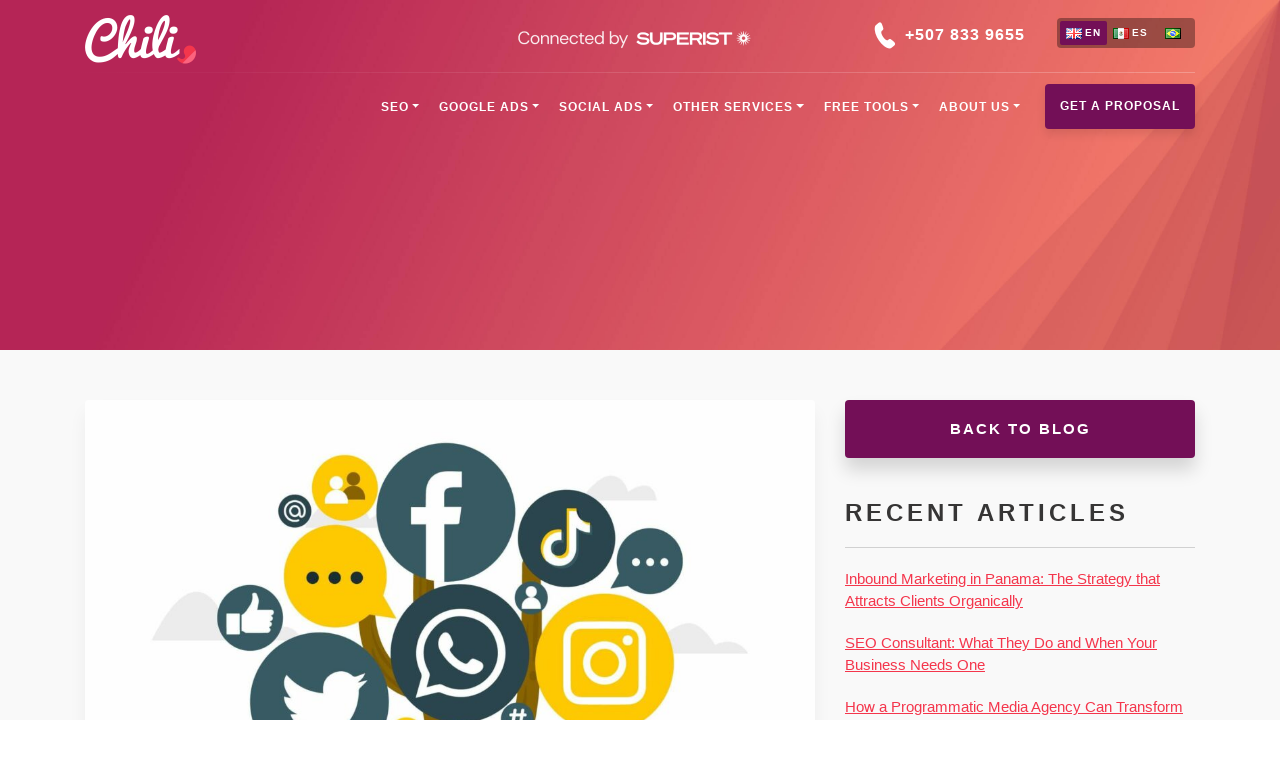

--- FILE ---
content_type: text/html; charset=UTF-8
request_url: https://chili.pa/blog/social/social-media-advertising-why-and-how-to-do-it/
body_size: 24405
content:
<!DOCTYPE html><html lang="en"><head><script data-no-optimize="1">var litespeed_docref=sessionStorage.getItem("litespeed_docref");litespeed_docref&&(Object.defineProperty(document,"referrer",{get:function(){return litespeed_docref}}),sessionStorage.removeItem("litespeed_docref"));</script> <meta name="msvalidate.01" content="712B0B616FF80AA7A0C4FF8C6FE0E147" /><title>
Social Media Advertising: Why And How To Do It | Chili PA</title><meta http-equiv="Content-Type" content="text/html; charset=UTF-8" /><meta http-equiv="X-UA-Compatible" content="IE=edge"><meta name="viewport" content="width=device-width, initial-scale=1.0, maximum-scale=1, minimum-scale=1"><meta property="og:image" content="https://chili.pa/wp-content/uploads/12491662_4950546-1-e1679322809153.jpg"/><meta name="google-site-verification" content="JUyCd9eSW-4fSTq0Pi979NO_rHZB1YMemP99OE5Q0n4" /><link rel="icon" type="image/png" href="https://chili.pa/wp-content/themes/firstpage/img/favicon-16x16.ico" sizes="16x16"><link rel="icon" type="image/png" href="https://chili.pa/wp-content/themes/firstpage/img/favicon-32x32.ico" sizes="32x32"><link rel="icon" type="image/png" href="https://chili.pa/wp-content/themes/firstpage/img/favicon-96x96.ico" sizes="96x96"><link preload rel="stylesheet" href="https://maxcdn.bootstrapcdn.com/bootstrap/4.0.0-beta.2/css/bootstrap.min.css" /><link preload rel="stylesheet" href="https://maxcdn.bootstrapcdn.com/font-awesome/4.7.0/css/font-awesome.min.css" /> <script type="litespeed/javascript">var wpSiteUrl='https://chili.pa';var wpHomeUrl='https://chili.pa/';var wpAssetUrl='https://chili.pa/wp-content/themes/firstpage';var wpSiteName='chili';var gaIdLabel='AW-981066716/044LCNuZ-4gBENzH59MD'</script> <style>img:is([sizes="auto" i], [sizes^="auto," i]) { contain-intrinsic-size: 3000px 1500px }</style> <script data-cfasync="false" data-pagespeed-no-defer>var gtm4wp_datalayer_name = "dataLayer";
	var dataLayer = dataLayer || [];</script> <meta name="description" content="Do you want to advertise on social networks and don&#039;t know where to start? Here are some tips for you to do it successfully."/><meta name="robots" content="follow, index, max-snippet:-1, max-video-preview:-1, max-image-preview:large"/><link rel="canonical" href="https://chili.pa/blog/social/social-media-advertising-why-and-how-to-do-it/" /><meta property="og:locale" content="en_GB" /><meta property="og:type" content="article" /><meta property="og:title" content="Social Media Advertising: Why And How To Do It | Chili PA" /><meta property="og:description" content="Do you want to advertise on social networks and don&#039;t know where to start? Here are some tips for you to do it successfully." /><meta property="og:url" content="https://chili.pa/blog/social/social-media-advertising-why-and-how-to-do-it/" /><meta property="og:site_name" content="Chili" /><meta property="article:publisher" content="https://www.facebook.com/chiliagency" /><meta property="article:section" content="Social" /><meta property="og:image" content="https://chili.pa/wp-content/uploads/12491662_4950546-1-e1679322809153.jpg" /><meta property="og:image:secure_url" content="https://chili.pa/wp-content/uploads/12491662_4950546-1-e1679322809153.jpg" /><meta property="og:image:width" content="1080" /><meta property="og:image:height" content="1080" /><meta property="og:image:alt" content="social media advertising" /><meta property="og:image:type" content="image/jpeg" /><meta property="article:published_time" content="2023-03-20T09:34:08-05:00" /><meta name="twitter:card" content="summary_large_image" /><meta name="twitter:title" content="Social Media Advertising: Why And How To Do It | Chili PA" /><meta name="twitter:description" content="Do you want to advertise on social networks and don&#039;t know where to start? Here are some tips for you to do it successfully." /><meta name="twitter:image" content="https://chili.pa/wp-content/uploads/12491662_4950546-1-e1679322809153.jpg" /><meta name="twitter:label1" content="Written by" /><meta name="twitter:data1" content="Vinicius Nunes" /><meta name="twitter:label2" content="Time to read" /><meta name="twitter:data2" content="4 minutes" /> <script type="application/ld+json" class="rank-math-schema">{"@context":"https://schema.org","@graph":[{"@type":"Place","@id":"https://chili.pa/#place","geo":{"@type":"GeoCoordinates","latitude":"8.9541594","longitude":"-79.5377375"},"hasMap":"https://www.google.com/maps/search/?api=1&amp;query=8.9541594,-79.5377375","address":{"@type":"PostalAddress","streetAddress":"Calle 12 Este","addressLocality":"Casco Viejo","addressRegion":"Panama City","postalCode":"0801","addressCountry":"Panam\u00e1"}},{"@type":"Organization","@id":"https://chili.pa/#organization","name":"Chili Digital Marketing Agency","url":"https://chili.pa","sameAs":["https://www.facebook.com/chiliagency"],"email":"contact@chili.pa","address":{"@type":"PostalAddress","streetAddress":"Calle 12 Este","addressLocality":"Casco Viejo","addressRegion":"Panama City","postalCode":"0801","addressCountry":"Panam\u00e1"},"logo":{"@type":"ImageObject","@id":"https://chili.pa/#logo","url":"https://chili.pa/wp-content/themes/firstpage/assets/img/logo-chili_white.png","contentUrl":"https://chili.pa/wp-content/themes/firstpage/assets/img/logo-chili_white.png","caption":"Chili","inLanguage":"en-GB"},"contactPoint":[{"@type":"ContactPoint","telephone":"+507 833-9655","contactType":"customer support"}],"location":{"@id":"https://chili.pa/#place"}},{"@type":"WebSite","@id":"https://chili.pa/#website","url":"https://chili.pa","name":"Chili","publisher":{"@id":"https://chili.pa/#organization"},"inLanguage":"en-GB"},{"@type":"ImageObject","@id":"https://chili.pa/wp-content/uploads/12491662_4950546-1-e1679322809153.jpg","url":"https://chili.pa/wp-content/uploads/12491662_4950546-1-e1679322809153.jpg","width":"1080","height":"1080","caption":"social media advertising","inLanguage":"en-GB"},{"@type":"BreadcrumbList","@id":"https://chili.pa/blog/social/social-media-advertising-why-and-how-to-do-it/#breadcrumb","itemListElement":[{"@type":"ListItem","position":"1","item":{"@id":"https://chili.pa","name":"Home"}},{"@type":"ListItem","position":"2","item":{"@id":"https://chili.pa/blog/social/social-media-advertising-why-and-how-to-do-it/","name":"Why and how to advertise on social networks?"}}]},{"@type":"WebPage","@id":"https://chili.pa/blog/social/social-media-advertising-why-and-how-to-do-it/#webpage","url":"https://chili.pa/blog/social/social-media-advertising-why-and-how-to-do-it/","name":"Social Media Advertising: Why And How To Do It | Chili PA","datePublished":"2023-03-20T09:34:08-05:00","dateModified":"2023-03-20T09:34:08-05:00","isPartOf":{"@id":"https://chili.pa/#website"},"primaryImageOfPage":{"@id":"https://chili.pa/wp-content/uploads/12491662_4950546-1-e1679322809153.jpg"},"inLanguage":"en-GB","breadcrumb":{"@id":"https://chili.pa/blog/social/social-media-advertising-why-and-how-to-do-it/#breadcrumb"}},{"@type":"Person","@id":"https://chili.pa/blog/social/social-media-advertising-why-and-how-to-do-it/#author","name":"Vinicius Nunes","image":{"@type":"ImageObject","@id":"https://chili.pa/wp-content/litespeed/avatar/a1c260d24ea64c1fb003dc20b71b6102.jpg?ver=1768335226","url":"https://chili.pa/wp-content/litespeed/avatar/a1c260d24ea64c1fb003dc20b71b6102.jpg?ver=1768335226","caption":"Vinicius Nunes","inLanguage":"en-GB"},"worksFor":{"@id":"https://chili.pa/#organization"}},{"@type":"Article","headline":"Social Media Advertising: Why And How To Do It | Chili PA","keywords":"social media advertising","datePublished":"2023-03-20T09:34:08-05:00","dateModified":"2023-03-20T09:34:08-05:00","author":{"@id":"https://chili.pa/blog/social/social-media-advertising-why-and-how-to-do-it/#author","name":"Vinicius Nunes"},"publisher":{"@id":"https://chili.pa/#organization"},"description":"Do you want to advertise on social networks and don&#039;t know where to start? Here are some tips for you to do it successfully.","name":"Social Media Advertising: Why And How To Do It | Chili PA","@id":"https://chili.pa/blog/social/social-media-advertising-why-and-how-to-do-it/#richSnippet","isPartOf":{"@id":"https://chili.pa/blog/social/social-media-advertising-why-and-how-to-do-it/#webpage"},"image":{"@id":"https://chili.pa/wp-content/uploads/12491662_4950546-1-e1679322809153.jpg"},"inLanguage":"en-GB","mainEntityOfPage":{"@id":"https://chili.pa/blog/social/social-media-advertising-why-and-how-to-do-it/#webpage"}}]}</script> <link data-optimized="2" rel="stylesheet" href="https://chili.pa/wp-content/litespeed/css/911fb05fa1ad797336b4a50a293cc46c.css?ver=29318" /><style id='create-block-convertcalculator-style-inline-css' type='text/css'>/*!***********************************************************************************************************************************************************************************************************************************************************************************!*\
  !*** css ../../node_modules/css-loader/dist/cjs.js??ruleSet[1].rules[4].use[1]!../../node_modules/postcss-loader/dist/cjs.js??ruleSet[1].rules[4].use[2]!../../node_modules/@wordpress/scripts/node_modules/sass-loader/dist/cjs.js??ruleSet[1].rules[4].use[3]!./src/style.scss ***!
  \***********************************************************************************************************************************************************************************************************************************************************************************/
/**
 * The following styles get applied both on the front of your site
 * and in the editor.
 *
 * Replace them with your own styles or remove the file completely.
 */

/*# sourceMappingURL=style-index.css.map*/</style><style id='classic-theme-styles-inline-css' type='text/css'>/*! This file is auto-generated */
.wp-block-button__link{color:#fff;background-color:#32373c;border-radius:9999px;box-shadow:none;text-decoration:none;padding:calc(.667em + 2px) calc(1.333em + 2px);font-size:1.125em}.wp-block-file__button{background:#32373c;color:#fff;text-decoration:none}</style><style id='global-styles-inline-css' type='text/css'>:root{--wp--preset--aspect-ratio--square: 1;--wp--preset--aspect-ratio--4-3: 4/3;--wp--preset--aspect-ratio--3-4: 3/4;--wp--preset--aspect-ratio--3-2: 3/2;--wp--preset--aspect-ratio--2-3: 2/3;--wp--preset--aspect-ratio--16-9: 16/9;--wp--preset--aspect-ratio--9-16: 9/16;--wp--preset--color--black: #000000;--wp--preset--color--cyan-bluish-gray: #abb8c3;--wp--preset--color--white: #ffffff;--wp--preset--color--pale-pink: #f78da7;--wp--preset--color--vivid-red: #cf2e2e;--wp--preset--color--luminous-vivid-orange: #ff6900;--wp--preset--color--luminous-vivid-amber: #fcb900;--wp--preset--color--light-green-cyan: #7bdcb5;--wp--preset--color--vivid-green-cyan: #00d084;--wp--preset--color--pale-cyan-blue: #8ed1fc;--wp--preset--color--vivid-cyan-blue: #0693e3;--wp--preset--color--vivid-purple: #9b51e0;--wp--preset--gradient--vivid-cyan-blue-to-vivid-purple: linear-gradient(135deg,rgba(6,147,227,1) 0%,rgb(155,81,224) 100%);--wp--preset--gradient--light-green-cyan-to-vivid-green-cyan: linear-gradient(135deg,rgb(122,220,180) 0%,rgb(0,208,130) 100%);--wp--preset--gradient--luminous-vivid-amber-to-luminous-vivid-orange: linear-gradient(135deg,rgba(252,185,0,1) 0%,rgba(255,105,0,1) 100%);--wp--preset--gradient--luminous-vivid-orange-to-vivid-red: linear-gradient(135deg,rgba(255,105,0,1) 0%,rgb(207,46,46) 100%);--wp--preset--gradient--very-light-gray-to-cyan-bluish-gray: linear-gradient(135deg,rgb(238,238,238) 0%,rgb(169,184,195) 100%);--wp--preset--gradient--cool-to-warm-spectrum: linear-gradient(135deg,rgb(74,234,220) 0%,rgb(151,120,209) 20%,rgb(207,42,186) 40%,rgb(238,44,130) 60%,rgb(251,105,98) 80%,rgb(254,248,76) 100%);--wp--preset--gradient--blush-light-purple: linear-gradient(135deg,rgb(255,206,236) 0%,rgb(152,150,240) 100%);--wp--preset--gradient--blush-bordeaux: linear-gradient(135deg,rgb(254,205,165) 0%,rgb(254,45,45) 50%,rgb(107,0,62) 100%);--wp--preset--gradient--luminous-dusk: linear-gradient(135deg,rgb(255,203,112) 0%,rgb(199,81,192) 50%,rgb(65,88,208) 100%);--wp--preset--gradient--pale-ocean: linear-gradient(135deg,rgb(255,245,203) 0%,rgb(182,227,212) 50%,rgb(51,167,181) 100%);--wp--preset--gradient--electric-grass: linear-gradient(135deg,rgb(202,248,128) 0%,rgb(113,206,126) 100%);--wp--preset--gradient--midnight: linear-gradient(135deg,rgb(2,3,129) 0%,rgb(40,116,252) 100%);--wp--preset--font-size--small: 13px;--wp--preset--font-size--medium: 20px;--wp--preset--font-size--large: 36px;--wp--preset--font-size--x-large: 42px;--wp--preset--spacing--20: 0.44rem;--wp--preset--spacing--30: 0.67rem;--wp--preset--spacing--40: 1rem;--wp--preset--spacing--50: 1.5rem;--wp--preset--spacing--60: 2.25rem;--wp--preset--spacing--70: 3.38rem;--wp--preset--spacing--80: 5.06rem;--wp--preset--shadow--natural: 6px 6px 9px rgba(0, 0, 0, 0.2);--wp--preset--shadow--deep: 12px 12px 50px rgba(0, 0, 0, 0.4);--wp--preset--shadow--sharp: 6px 6px 0px rgba(0, 0, 0, 0.2);--wp--preset--shadow--outlined: 6px 6px 0px -3px rgba(255, 255, 255, 1), 6px 6px rgba(0, 0, 0, 1);--wp--preset--shadow--crisp: 6px 6px 0px rgba(0, 0, 0, 1);}:where(.is-layout-flex){gap: 0.5em;}:where(.is-layout-grid){gap: 0.5em;}body .is-layout-flex{display: flex;}.is-layout-flex{flex-wrap: wrap;align-items: center;}.is-layout-flex > :is(*, div){margin: 0;}body .is-layout-grid{display: grid;}.is-layout-grid > :is(*, div){margin: 0;}:where(.wp-block-columns.is-layout-flex){gap: 2em;}:where(.wp-block-columns.is-layout-grid){gap: 2em;}:where(.wp-block-post-template.is-layout-flex){gap: 1.25em;}:where(.wp-block-post-template.is-layout-grid){gap: 1.25em;}.has-black-color{color: var(--wp--preset--color--black) !important;}.has-cyan-bluish-gray-color{color: var(--wp--preset--color--cyan-bluish-gray) !important;}.has-white-color{color: var(--wp--preset--color--white) !important;}.has-pale-pink-color{color: var(--wp--preset--color--pale-pink) !important;}.has-vivid-red-color{color: var(--wp--preset--color--vivid-red) !important;}.has-luminous-vivid-orange-color{color: var(--wp--preset--color--luminous-vivid-orange) !important;}.has-luminous-vivid-amber-color{color: var(--wp--preset--color--luminous-vivid-amber) !important;}.has-light-green-cyan-color{color: var(--wp--preset--color--light-green-cyan) !important;}.has-vivid-green-cyan-color{color: var(--wp--preset--color--vivid-green-cyan) !important;}.has-pale-cyan-blue-color{color: var(--wp--preset--color--pale-cyan-blue) !important;}.has-vivid-cyan-blue-color{color: var(--wp--preset--color--vivid-cyan-blue) !important;}.has-vivid-purple-color{color: var(--wp--preset--color--vivid-purple) !important;}.has-black-background-color{background-color: var(--wp--preset--color--black) !important;}.has-cyan-bluish-gray-background-color{background-color: var(--wp--preset--color--cyan-bluish-gray) !important;}.has-white-background-color{background-color: var(--wp--preset--color--white) !important;}.has-pale-pink-background-color{background-color: var(--wp--preset--color--pale-pink) !important;}.has-vivid-red-background-color{background-color: var(--wp--preset--color--vivid-red) !important;}.has-luminous-vivid-orange-background-color{background-color: var(--wp--preset--color--luminous-vivid-orange) !important;}.has-luminous-vivid-amber-background-color{background-color: var(--wp--preset--color--luminous-vivid-amber) !important;}.has-light-green-cyan-background-color{background-color: var(--wp--preset--color--light-green-cyan) !important;}.has-vivid-green-cyan-background-color{background-color: var(--wp--preset--color--vivid-green-cyan) !important;}.has-pale-cyan-blue-background-color{background-color: var(--wp--preset--color--pale-cyan-blue) !important;}.has-vivid-cyan-blue-background-color{background-color: var(--wp--preset--color--vivid-cyan-blue) !important;}.has-vivid-purple-background-color{background-color: var(--wp--preset--color--vivid-purple) !important;}.has-black-border-color{border-color: var(--wp--preset--color--black) !important;}.has-cyan-bluish-gray-border-color{border-color: var(--wp--preset--color--cyan-bluish-gray) !important;}.has-white-border-color{border-color: var(--wp--preset--color--white) !important;}.has-pale-pink-border-color{border-color: var(--wp--preset--color--pale-pink) !important;}.has-vivid-red-border-color{border-color: var(--wp--preset--color--vivid-red) !important;}.has-luminous-vivid-orange-border-color{border-color: var(--wp--preset--color--luminous-vivid-orange) !important;}.has-luminous-vivid-amber-border-color{border-color: var(--wp--preset--color--luminous-vivid-amber) !important;}.has-light-green-cyan-border-color{border-color: var(--wp--preset--color--light-green-cyan) !important;}.has-vivid-green-cyan-border-color{border-color: var(--wp--preset--color--vivid-green-cyan) !important;}.has-pale-cyan-blue-border-color{border-color: var(--wp--preset--color--pale-cyan-blue) !important;}.has-vivid-cyan-blue-border-color{border-color: var(--wp--preset--color--vivid-cyan-blue) !important;}.has-vivid-purple-border-color{border-color: var(--wp--preset--color--vivid-purple) !important;}.has-vivid-cyan-blue-to-vivid-purple-gradient-background{background: var(--wp--preset--gradient--vivid-cyan-blue-to-vivid-purple) !important;}.has-light-green-cyan-to-vivid-green-cyan-gradient-background{background: var(--wp--preset--gradient--light-green-cyan-to-vivid-green-cyan) !important;}.has-luminous-vivid-amber-to-luminous-vivid-orange-gradient-background{background: var(--wp--preset--gradient--luminous-vivid-amber-to-luminous-vivid-orange) !important;}.has-luminous-vivid-orange-to-vivid-red-gradient-background{background: var(--wp--preset--gradient--luminous-vivid-orange-to-vivid-red) !important;}.has-very-light-gray-to-cyan-bluish-gray-gradient-background{background: var(--wp--preset--gradient--very-light-gray-to-cyan-bluish-gray) !important;}.has-cool-to-warm-spectrum-gradient-background{background: var(--wp--preset--gradient--cool-to-warm-spectrum) !important;}.has-blush-light-purple-gradient-background{background: var(--wp--preset--gradient--blush-light-purple) !important;}.has-blush-bordeaux-gradient-background{background: var(--wp--preset--gradient--blush-bordeaux) !important;}.has-luminous-dusk-gradient-background{background: var(--wp--preset--gradient--luminous-dusk) !important;}.has-pale-ocean-gradient-background{background: var(--wp--preset--gradient--pale-ocean) !important;}.has-electric-grass-gradient-background{background: var(--wp--preset--gradient--electric-grass) !important;}.has-midnight-gradient-background{background: var(--wp--preset--gradient--midnight) !important;}.has-small-font-size{font-size: var(--wp--preset--font-size--small) !important;}.has-medium-font-size{font-size: var(--wp--preset--font-size--medium) !important;}.has-large-font-size{font-size: var(--wp--preset--font-size--large) !important;}.has-x-large-font-size{font-size: var(--wp--preset--font-size--x-large) !important;}
:where(.wp-block-post-template.is-layout-flex){gap: 1.25em;}:where(.wp-block-post-template.is-layout-grid){gap: 1.25em;}
:where(.wp-block-columns.is-layout-flex){gap: 2em;}:where(.wp-block-columns.is-layout-grid){gap: 2em;}
:root :where(.wp-block-pullquote){font-size: 1.5em;line-height: 1.6;}</style> <script id="cookie-law-info-js-extra" type="litespeed/javascript">var _ckyConfig={"_ipData":[],"_assetsURL":"https:\/\/chili.pa\/wp-content\/plugins\/cookie-law-info\/lite\/frontend\/images\/","_publicURL":"https:\/\/chili.pa","_expiry":"365","_categories":[{"name":"Necessary","slug":"necessary","isNecessary":!0,"ccpaDoNotSell":!0,"cookies":[],"active":!0,"defaultConsent":{"gdpr":!0,"ccpa":!0}},{"name":"Functional","slug":"functional","isNecessary":!1,"ccpaDoNotSell":!0,"cookies":[],"active":!0,"defaultConsent":{"gdpr":!1,"ccpa":!1}},{"name":"Analytics","slug":"analytics","isNecessary":!1,"ccpaDoNotSell":!0,"cookies":[],"active":!0,"defaultConsent":{"gdpr":!1,"ccpa":!1}},{"name":"Performance","slug":"performance","isNecessary":!1,"ccpaDoNotSell":!0,"cookies":[],"active":!0,"defaultConsent":{"gdpr":!1,"ccpa":!1}},{"name":"Advertisement","slug":"advertisement","isNecessary":!1,"ccpaDoNotSell":!0,"cookies":[],"active":!0,"defaultConsent":{"gdpr":!1,"ccpa":!1}}],"_activeLaw":"gdpr","_rootDomain":"","_block":"1","_showBanner":"1","_bannerConfig":{"settings":{"type":"box","preferenceCenterType":"popup","position":"bottom-left","applicableLaw":"gdpr"},"behaviours":{"reloadBannerOnAccept":!1,"loadAnalyticsByDefault":!1,"animations":{"onLoad":"animate","onHide":"sticky"}},"config":{"revisitConsent":{"status":!0,"tag":"revisit-consent","position":"bottom-left","meta":{"url":"#"},"styles":{"background-color":"#730f57"},"elements":{"title":{"type":"text","tag":"revisit-consent-title","status":!0,"styles":{"color":"#0056a7"}}}},"preferenceCenter":{"toggle":{"status":!0,"tag":"detail-category-toggle","type":"toggle","states":{"active":{"styles":{"background-color":"#1863DC"}},"inactive":{"styles":{"background-color":"#D0D5D2"}}}}},"categoryPreview":{"status":!1,"toggle":{"status":!0,"tag":"detail-category-preview-toggle","type":"toggle","states":{"active":{"styles":{"background-color":"#1863DC"}},"inactive":{"styles":{"background-color":"#D0D5D2"}}}}},"videoPlaceholder":{"status":!0,"styles":{"background-color":"#000000","border-color":"#000000","color":"#ffffff"}},"readMore":{"status":!1,"tag":"readmore-button","type":"link","meta":{"noFollow":!0,"newTab":!0},"styles":{"color":"#730f57","background-color":"transparent","border-color":"transparent"}},"showMore":{"status":!0,"tag":"show-desc-button","type":"button","styles":{"color":"#1863DC"}},"showLess":{"status":!0,"tag":"hide-desc-button","type":"button","styles":{"color":"#1863DC"}},"alwaysActive":{"status":!0,"tag":"always-active","styles":{"color":"#008000"}},"manualLinks":{"status":!0,"tag":"manual-links","type":"link","styles":{"color":"#1863DC"}},"auditTable":{"status":!0},"optOption":{"status":!0,"toggle":{"status":!0,"tag":"optout-option-toggle","type":"toggle","states":{"active":{"styles":{"background-color":"#1863dc"}},"inactive":{"styles":{"background-color":"#FFFFFF"}}}}}}},"_version":"3.3.9.1","_logConsent":"1","_tags":[{"tag":"accept-button","styles":{"color":"#FFFFFF","background-color":"#730f57","border-color":"#730f57"}},{"tag":"reject-button","styles":{"color":"#730f57","background-color":"transparent","border-color":"#730f57"}},{"tag":"settings-button","styles":{"color":"#730f57","background-color":"transparent","border-color":"#730f57"}},{"tag":"readmore-button","styles":{"color":"#730f57","background-color":"transparent","border-color":"transparent"}},{"tag":"donotsell-button","styles":{"color":"#1863DC","background-color":"transparent","border-color":"transparent"}},{"tag":"show-desc-button","styles":{"color":"#1863DC"}},{"tag":"hide-desc-button","styles":{"color":"#1863DC"}},{"tag":"cky-always-active","styles":[]},{"tag":"cky-link","styles":[]},{"tag":"accept-button","styles":{"color":"#FFFFFF","background-color":"#730f57","border-color":"#730f57"}},{"tag":"revisit-consent","styles":{"background-color":"#730f57"}}],"_shortCodes":[{"key":"cky_readmore","content":"<a href=\"#\" class=\"cky-policy\" aria-label=\"Cookie Policy\" target=\"_blank\" rel=\"noopener\" data-cky-tag=\"readmore-button\">Cookie Policy<\/a>","tag":"readmore-button","status":!1,"attributes":{"rel":"nofollow","target":"_blank"}},{"key":"cky_show_desc","content":"<button class=\"cky-show-desc-btn\" data-cky-tag=\"show-desc-button\" aria-label=\"Show more\">Show more<\/button>","tag":"show-desc-button","status":!0,"attributes":[]},{"key":"cky_hide_desc","content":"<button class=\"cky-show-desc-btn\" data-cky-tag=\"hide-desc-button\" aria-label=\"Show less\">Show less<\/button>","tag":"hide-desc-button","status":!0,"attributes":[]},{"key":"cky_optout_show_desc","content":"[cky_optout_show_desc]","tag":"optout-show-desc-button","status":!0,"attributes":[]},{"key":"cky_optout_hide_desc","content":"[cky_optout_hide_desc]","tag":"optout-hide-desc-button","status":!0,"attributes":[]},{"key":"cky_category_toggle_label","content":"[cky_{{status}}_category_label] [cky_preference_{{category_slug}}_title]","tag":"","status":!0,"attributes":[]},{"key":"cky_enable_category_label","content":"Enable","tag":"","status":!0,"attributes":[]},{"key":"cky_disable_category_label","content":"Disable","tag":"","status":!0,"attributes":[]},{"key":"cky_video_placeholder","content":"<div class=\"video-placeholder-normal\" data-cky-tag=\"video-placeholder\" id=\"[UNIQUEID]\"><p class=\"video-placeholder-text-normal\" data-cky-tag=\"placeholder-title\">Please accept cookies to access this content<\/p><\/div>","tag":"","status":!0,"attributes":[]},{"key":"cky_enable_optout_label","content":"Enable","tag":"","status":!0,"attributes":[]},{"key":"cky_disable_optout_label","content":"Disable","tag":"","status":!0,"attributes":[]},{"key":"cky_optout_toggle_label","content":"[cky_{{status}}_optout_label] [cky_optout_option_title]","tag":"","status":!0,"attributes":[]},{"key":"cky_optout_option_title","content":"Do Not Sell or Share My Personal Information","tag":"","status":!0,"attributes":[]},{"key":"cky_optout_close_label","content":"Close","tag":"","status":!0,"attributes":[]},{"key":"cky_preference_close_label","content":"Close","tag":"","status":!0,"attributes":[]}],"_rtl":"","_language":"en","_providersToBlock":[]};var _ckyStyles={"css":".cky-overlay{background: #000000; opacity: 0.4; position: fixed; top: 0; left: 0; width: 100%; height: 100%; z-index: 99999999;}.cky-hide{display: none;}.cky-btn-revisit-wrapper{display: flex; align-items: center; justify-content: center; background: #0056a7; width: 45px; height: 45px; border-radius: 50%; position: fixed; z-index: 999999; cursor: pointer;}.cky-revisit-bottom-left{bottom: 15px; left: 15px;}.cky-revisit-bottom-right{bottom: 15px; right: 15px;}.cky-btn-revisit-wrapper .cky-btn-revisit{display: flex; align-items: center; justify-content: center; background: none; border: none; cursor: pointer; position: relative; margin: 0; padding: 0;}.cky-btn-revisit-wrapper .cky-btn-revisit img{max-width: fit-content; margin: 0; height: 30px; width: 30px;}.cky-revisit-bottom-left:hover::before{content: attr(data-tooltip); position: absolute; background: #4e4b66; color: #ffffff; left: calc(100% + 7px); font-size: 12px; line-height: 16px; width: max-content; padding: 4px 8px; border-radius: 4px;}.cky-revisit-bottom-left:hover::after{position: absolute; content: \"\"; border: 5px solid transparent; left: calc(100% + 2px); border-left-width: 0; border-right-color: #4e4b66;}.cky-revisit-bottom-right:hover::before{content: attr(data-tooltip); position: absolute; background: #4e4b66; color: #ffffff; right: calc(100% + 7px); font-size: 12px; line-height: 16px; width: max-content; padding: 4px 8px; border-radius: 4px;}.cky-revisit-bottom-right:hover::after{position: absolute; content: \"\"; border: 5px solid transparent; right: calc(100% + 2px); border-right-width: 0; border-left-color: #4e4b66;}.cky-revisit-hide{display: none;}.cky-consent-container{position: fixed; width: 440px; box-sizing: border-box; z-index: 9999999; border-radius: 6px;}.cky-consent-container .cky-consent-bar{background: #ffffff; border: 1px solid; padding: 20px 26px; box-shadow: 0 -1px 10px 0 #acabab4d; border-radius: 6px;}.cky-box-bottom-left{bottom: 40px; left: 40px;}.cky-box-bottom-right{bottom: 40px; right: 40px;}.cky-box-top-left{top: 40px; left: 40px;}.cky-box-top-right{top: 40px; right: 40px;}.cky-custom-brand-logo-wrapper .cky-custom-brand-logo{width: 100px; height: auto; margin: 0 0 12px 0;}.cky-notice .cky-title{color: #212121; font-weight: 700; font-size: 18px; line-height: 24px; margin: 0 0 12px 0;}.cky-notice-des *,.cky-preference-content-wrapper *,.cky-accordion-header-des *,.cky-gpc-wrapper .cky-gpc-desc *{font-size: 14px;}.cky-notice-des{color: #212121; font-size: 14px; line-height: 24px; font-weight: 400;}.cky-notice-des img{height: 25px; width: 25px;}.cky-consent-bar .cky-notice-des p,.cky-gpc-wrapper .cky-gpc-desc p,.cky-preference-body-wrapper .cky-preference-content-wrapper p,.cky-accordion-header-wrapper .cky-accordion-header-des p,.cky-cookie-des-table li div:last-child p{color: inherit; margin-top: 0; overflow-wrap: break-word;}.cky-notice-des P:last-child,.cky-preference-content-wrapper p:last-child,.cky-cookie-des-table li div:last-child p:last-child,.cky-gpc-wrapper .cky-gpc-desc p:last-child{margin-bottom: 0;}.cky-notice-des a.cky-policy,.cky-notice-des button.cky-policy{font-size: 14px; color: #1863dc; white-space: nowrap; cursor: pointer; background: transparent; border: 1px solid; text-decoration: underline;}.cky-notice-des button.cky-policy{padding: 0;}.cky-notice-des a.cky-policy:focus-visible,.cky-notice-des button.cky-policy:focus-visible,.cky-preference-content-wrapper .cky-show-desc-btn:focus-visible,.cky-accordion-header .cky-accordion-btn:focus-visible,.cky-preference-header .cky-btn-close:focus-visible,.cky-switch input[type=\"checkbox\"]:focus-visible,.cky-footer-wrapper a:focus-visible,.cky-btn:focus-visible{outline: 2px solid #1863dc; outline-offset: 2px;}.cky-btn:focus:not(:focus-visible),.cky-accordion-header .cky-accordion-btn:focus:not(:focus-visible),.cky-preference-content-wrapper .cky-show-desc-btn:focus:not(:focus-visible),.cky-btn-revisit-wrapper .cky-btn-revisit:focus:not(:focus-visible),.cky-preference-header .cky-btn-close:focus:not(:focus-visible),.cky-consent-bar .cky-banner-btn-close:focus:not(:focus-visible){outline: 0;}button.cky-show-desc-btn:not(:hover):not(:active){color: #1863dc; background: transparent;}button.cky-accordion-btn:not(:hover):not(:active),button.cky-banner-btn-close:not(:hover):not(:active),button.cky-btn-revisit:not(:hover):not(:active),button.cky-btn-close:not(:hover):not(:active){background: transparent;}.cky-consent-bar button:hover,.cky-modal.cky-modal-open button:hover,.cky-consent-bar button:focus,.cky-modal.cky-modal-open button:focus{text-decoration: none;}.cky-notice-btn-wrapper{display: flex; justify-content: flex-start; align-items: center; flex-wrap: wrap; margin-top: 16px;}.cky-notice-btn-wrapper .cky-btn{text-shadow: none; box-shadow: none;}.cky-btn{flex: auto; max-width: 100%; font-size: 14px; font-family: inherit; line-height: 24px; padding: 8px; font-weight: 500; margin: 0 8px 0 0; border-radius: 2px; cursor: pointer; text-align: center; text-transform: none; min-height: 0;}.cky-btn:hover{opacity: 0.8;}.cky-btn-customize{color: #1863dc; background: transparent; border: 2px solid #1863dc;}.cky-btn-reject{color: #1863dc; background: transparent; border: 2px solid #1863dc;}.cky-btn-accept{background: #1863dc; color: #ffffff; border: 2px solid #1863dc;}.cky-btn:last-child{margin-right: 0;}@media (max-width: 576px){.cky-box-bottom-left{bottom: 0; left: 0;}.cky-box-bottom-right{bottom: 0; right: 0;}.cky-box-top-left{top: 0; left: 0;}.cky-box-top-right{top: 0; right: 0;}}@media (max-width: 440px){.cky-box-bottom-left, .cky-box-bottom-right, .cky-box-top-left, .cky-box-top-right{width: 100%; max-width: 100%;}.cky-consent-container .cky-consent-bar{padding: 20px 0;}.cky-custom-brand-logo-wrapper, .cky-notice .cky-title, .cky-notice-des, .cky-notice-btn-wrapper{padding: 0 24px;}.cky-notice-des{max-height: 40vh; overflow-y: scroll;}.cky-notice-btn-wrapper{flex-direction: column; margin-top: 0;}.cky-btn{width: 100%; margin: 10px 0 0 0;}.cky-notice-btn-wrapper .cky-btn-customize{order: 2;}.cky-notice-btn-wrapper .cky-btn-reject{order: 3;}.cky-notice-btn-wrapper .cky-btn-accept{order: 1; margin-top: 16px;}}@media (max-width: 352px){.cky-notice .cky-title{font-size: 16px;}.cky-notice-des *{font-size: 12px;}.cky-notice-des, .cky-btn{font-size: 12px;}}.cky-modal.cky-modal-open{display: flex; visibility: visible; -webkit-transform: translate(-50%, -50%); -moz-transform: translate(-50%, -50%); -ms-transform: translate(-50%, -50%); -o-transform: translate(-50%, -50%); transform: translate(-50%, -50%); top: 50%; left: 50%; transition: all 1s ease;}.cky-modal{box-shadow: 0 32px 68px rgba(0, 0, 0, 0.3); margin: 0 auto; position: fixed; max-width: 100%; background: #ffffff; top: 50%; box-sizing: border-box; border-radius: 6px; z-index: 999999999; color: #212121; -webkit-transform: translate(-50%, 100%); -moz-transform: translate(-50%, 100%); -ms-transform: translate(-50%, 100%); -o-transform: translate(-50%, 100%); transform: translate(-50%, 100%); visibility: hidden; transition: all 0s ease;}.cky-preference-center{max-height: 79vh; overflow: hidden; width: 845px; overflow: hidden; flex: 1 1 0; display: flex; flex-direction: column; border-radius: 6px;}.cky-preference-header{display: flex; align-items: center; justify-content: space-between; padding: 22px 24px; border-bottom: 1px solid;}.cky-preference-header .cky-preference-title{font-size: 18px; font-weight: 700; line-height: 24px;}.cky-preference-header .cky-btn-close{margin: 0; cursor: pointer; vertical-align: middle; padding: 0; background: none; border: none; width: auto; height: auto; min-height: 0; line-height: 0; text-shadow: none; box-shadow: none;}.cky-preference-header .cky-btn-close img{margin: 0; height: 10px; width: 10px;}.cky-preference-body-wrapper{padding: 0 24px; flex: 1; overflow: auto; box-sizing: border-box;}.cky-preference-content-wrapper,.cky-gpc-wrapper .cky-gpc-desc{font-size: 14px; line-height: 24px; font-weight: 400; padding: 12px 0;}.cky-preference-content-wrapper{border-bottom: 1px solid;}.cky-preference-content-wrapper img{height: 25px; width: 25px;}.cky-preference-content-wrapper .cky-show-desc-btn{font-size: 14px; font-family: inherit; color: #1863dc; text-decoration: none; line-height: 24px; padding: 0; margin: 0; white-space: nowrap; cursor: pointer; background: transparent; border-color: transparent; text-transform: none; min-height: 0; text-shadow: none; box-shadow: none;}.cky-accordion-wrapper{margin-bottom: 10px;}.cky-accordion{border-bottom: 1px solid;}.cky-accordion:last-child{border-bottom: none;}.cky-accordion .cky-accordion-item{display: flex; margin-top: 10px;}.cky-accordion .cky-accordion-body{display: none;}.cky-accordion.cky-accordion-active .cky-accordion-body{display: block; padding: 0 22px; margin-bottom: 16px;}.cky-accordion-header-wrapper{cursor: pointer; width: 100%;}.cky-accordion-item .cky-accordion-header{display: flex; justify-content: space-between; align-items: center;}.cky-accordion-header .cky-accordion-btn{font-size: 16px; font-family: inherit; color: #212121; line-height: 24px; background: none; border: none; font-weight: 700; padding: 0; margin: 0; cursor: pointer; text-transform: none; min-height: 0; text-shadow: none; box-shadow: none;}.cky-accordion-header .cky-always-active{color: #008000; font-weight: 600; line-height: 24px; font-size: 14px;}.cky-accordion-header-des{font-size: 14px; line-height: 24px; margin: 10px 0 16px 0;}.cky-accordion-chevron{margin-right: 22px; position: relative; cursor: pointer;}.cky-accordion-chevron-hide{display: none;}.cky-accordion .cky-accordion-chevron i::before{content: \"\"; position: absolute; border-right: 1.4px solid; border-bottom: 1.4px solid; border-color: inherit; height: 6px; width: 6px; -webkit-transform: rotate(-45deg); -moz-transform: rotate(-45deg); -ms-transform: rotate(-45deg); -o-transform: rotate(-45deg); transform: rotate(-45deg); transition: all 0.2s ease-in-out; top: 8px;}.cky-accordion.cky-accordion-active .cky-accordion-chevron i::before{-webkit-transform: rotate(45deg); -moz-transform: rotate(45deg); -ms-transform: rotate(45deg); -o-transform: rotate(45deg); transform: rotate(45deg);}.cky-audit-table{background: #f4f4f4; border-radius: 6px;}.cky-audit-table .cky-empty-cookies-text{color: inherit; font-size: 12px; line-height: 24px; margin: 0; padding: 10px;}.cky-audit-table .cky-cookie-des-table{font-size: 12px; line-height: 24px; font-weight: normal; padding: 15px 10px; border-bottom: 1px solid; border-bottom-color: inherit; margin: 0;}.cky-audit-table .cky-cookie-des-table:last-child{border-bottom: none;}.cky-audit-table .cky-cookie-des-table li{list-style-type: none; display: flex; padding: 3px 0;}.cky-audit-table .cky-cookie-des-table li:first-child{padding-top: 0;}.cky-cookie-des-table li div:first-child{width: 100px; font-weight: 600; word-break: break-word; word-wrap: break-word;}.cky-cookie-des-table li div:last-child{flex: 1; word-break: break-word; word-wrap: break-word; margin-left: 8px;}.cky-footer-shadow{display: block; width: 100%; height: 40px; background: linear-gradient(180deg, rgba(255, 255, 255, 0) 0%, #ffffff 100%); position: absolute; bottom: calc(100% - 1px);}.cky-footer-wrapper{position: relative;}.cky-prefrence-btn-wrapper{display: flex; flex-wrap: wrap; align-items: center; justify-content: center; padding: 22px 24px; border-top: 1px solid;}.cky-prefrence-btn-wrapper .cky-btn{flex: auto; max-width: 100%; text-shadow: none; box-shadow: none;}.cky-btn-preferences{color: #1863dc; background: transparent; border: 2px solid #1863dc;}.cky-preference-header,.cky-preference-body-wrapper,.cky-preference-content-wrapper,.cky-accordion-wrapper,.cky-accordion,.cky-accordion-wrapper,.cky-footer-wrapper,.cky-prefrence-btn-wrapper{border-color: inherit;}@media (max-width: 845px){.cky-modal{max-width: calc(100% - 16px);}}@media (max-width: 576px){.cky-modal{max-width: 100%;}.cky-preference-center{max-height: 100vh;}.cky-prefrence-btn-wrapper{flex-direction: column;}.cky-accordion.cky-accordion-active .cky-accordion-body{padding-right: 0;}.cky-prefrence-btn-wrapper .cky-btn{width: 100%; margin: 10px 0 0 0;}.cky-prefrence-btn-wrapper .cky-btn-reject{order: 3;}.cky-prefrence-btn-wrapper .cky-btn-accept{order: 1; margin-top: 0;}.cky-prefrence-btn-wrapper .cky-btn-preferences{order: 2;}}@media (max-width: 425px){.cky-accordion-chevron{margin-right: 15px;}.cky-notice-btn-wrapper{margin-top: 0;}.cky-accordion.cky-accordion-active .cky-accordion-body{padding: 0 15px;}}@media (max-width: 352px){.cky-preference-header .cky-preference-title{font-size: 16px;}.cky-preference-header{padding: 16px 24px;}.cky-preference-content-wrapper *, .cky-accordion-header-des *{font-size: 12px;}.cky-preference-content-wrapper, .cky-preference-content-wrapper .cky-show-more, .cky-accordion-header .cky-always-active, .cky-accordion-header-des, .cky-preference-content-wrapper .cky-show-desc-btn, .cky-notice-des a.cky-policy{font-size: 12px;}.cky-accordion-header .cky-accordion-btn{font-size: 14px;}}.cky-switch{display: flex;}.cky-switch input[type=\"checkbox\"]{position: relative; width: 44px; height: 24px; margin: 0; background: #d0d5d2; -webkit-appearance: none; border-radius: 50px; cursor: pointer; outline: 0; border: none; top: 0;}.cky-switch input[type=\"checkbox\"]:checked{background: #1863dc;}.cky-switch input[type=\"checkbox\"]:before{position: absolute; content: \"\"; height: 20px; width: 20px; left: 2px; bottom: 2px; border-radius: 50%; background-color: white; -webkit-transition: 0.4s; transition: 0.4s; margin: 0;}.cky-switch input[type=\"checkbox\"]:after{display: none;}.cky-switch input[type=\"checkbox\"]:checked:before{-webkit-transform: translateX(20px); -ms-transform: translateX(20px); transform: translateX(20px);}@media (max-width: 425px){.cky-switch input[type=\"checkbox\"]{width: 38px; height: 21px;}.cky-switch input[type=\"checkbox\"]:before{height: 17px; width: 17px;}.cky-switch input[type=\"checkbox\"]:checked:before{-webkit-transform: translateX(17px); -ms-transform: translateX(17px); transform: translateX(17px);}}.cky-consent-bar .cky-banner-btn-close{position: absolute; right: 9px; top: 5px; background: none; border: none; cursor: pointer; padding: 0; margin: 0; min-height: 0; line-height: 0; height: auto; width: auto; text-shadow: none; box-shadow: none;}.cky-consent-bar .cky-banner-btn-close img{height: 9px; width: 9px; margin: 0;}.cky-notice-group{font-size: 14px; line-height: 24px; font-weight: 400; color: #212121;}.cky-notice-btn-wrapper .cky-btn-do-not-sell{font-size: 14px; line-height: 24px; padding: 6px 0; margin: 0; font-weight: 500; background: none; border-radius: 2px; border: none; cursor: pointer; text-align: left; color: #1863dc; background: transparent; border-color: transparent; box-shadow: none; text-shadow: none;}.cky-consent-bar .cky-banner-btn-close:focus-visible,.cky-notice-btn-wrapper .cky-btn-do-not-sell:focus-visible,.cky-opt-out-btn-wrapper .cky-btn:focus-visible,.cky-opt-out-checkbox-wrapper input[type=\"checkbox\"].cky-opt-out-checkbox:focus-visible{outline: 2px solid #1863dc; outline-offset: 2px;}@media (max-width: 440px){.cky-consent-container{width: 100%;}}@media (max-width: 352px){.cky-notice-des a.cky-policy, .cky-notice-btn-wrapper .cky-btn-do-not-sell{font-size: 12px;}}.cky-opt-out-wrapper{padding: 12px 0;}.cky-opt-out-wrapper .cky-opt-out-checkbox-wrapper{display: flex; align-items: center;}.cky-opt-out-checkbox-wrapper .cky-opt-out-checkbox-label{font-size: 16px; font-weight: 700; line-height: 24px; margin: 0 0 0 12px; cursor: pointer;}.cky-opt-out-checkbox-wrapper input[type=\"checkbox\"].cky-opt-out-checkbox{background-color: #ffffff; border: 1px solid black; width: 20px; height: 18.5px; margin: 0; -webkit-appearance: none; position: relative; display: flex; align-items: center; justify-content: center; border-radius: 2px; cursor: pointer;}.cky-opt-out-checkbox-wrapper input[type=\"checkbox\"].cky-opt-out-checkbox:checked{background-color: #1863dc; border: none;}.cky-opt-out-checkbox-wrapper input[type=\"checkbox\"].cky-opt-out-checkbox:checked::after{left: 6px; bottom: 4px; width: 7px; height: 13px; border: solid #ffffff; border-width: 0 3px 3px 0; border-radius: 2px; -webkit-transform: rotate(45deg); -ms-transform: rotate(45deg); transform: rotate(45deg); content: \"\"; position: absolute; box-sizing: border-box;}.cky-opt-out-checkbox-wrapper.cky-disabled .cky-opt-out-checkbox-label,.cky-opt-out-checkbox-wrapper.cky-disabled input[type=\"checkbox\"].cky-opt-out-checkbox{cursor: no-drop;}.cky-gpc-wrapper{margin: 0 0 0 32px;}.cky-footer-wrapper .cky-opt-out-btn-wrapper{display: flex; flex-wrap: wrap; align-items: center; justify-content: center; padding: 22px 24px;}.cky-opt-out-btn-wrapper .cky-btn{flex: auto; max-width: 100%; text-shadow: none; box-shadow: none;}.cky-opt-out-btn-wrapper .cky-btn-cancel{border: 1px solid #dedfe0; background: transparent; color: #858585;}.cky-opt-out-btn-wrapper .cky-btn-confirm{background: #1863dc; color: #ffffff; border: 1px solid #1863dc;}@media (max-width: 352px){.cky-opt-out-checkbox-wrapper .cky-opt-out-checkbox-label{font-size: 14px;}.cky-gpc-wrapper .cky-gpc-desc, .cky-gpc-wrapper .cky-gpc-desc *{font-size: 12px;}.cky-opt-out-checkbox-wrapper input[type=\"checkbox\"].cky-opt-out-checkbox{width: 16px; height: 16px;}.cky-opt-out-checkbox-wrapper input[type=\"checkbox\"].cky-opt-out-checkbox:checked::after{left: 5px; bottom: 4px; width: 3px; height: 9px;}.cky-gpc-wrapper{margin: 0 0 0 28px;}}.video-placeholder-youtube{background-size: 100% 100%; background-position: center; background-repeat: no-repeat; background-color: #b2b0b059; position: relative; display: flex; align-items: center; justify-content: center; max-width: 100%;}.video-placeholder-text-youtube{text-align: center; align-items: center; padding: 10px 16px; background-color: #000000cc; color: #ffffff; border: 1px solid; border-radius: 2px; cursor: pointer;}.video-placeholder-normal{background-image: url(\"\/wp-content\/plugins\/cookie-law-info\/lite\/frontend\/images\/placeholder.svg\"); background-size: 80px; background-position: center; background-repeat: no-repeat; background-color: #b2b0b059; position: relative; display: flex; align-items: flex-end; justify-content: center; max-width: 100%;}.video-placeholder-text-normal{align-items: center; padding: 10px 16px; text-align: center; border: 1px solid; border-radius: 2px; cursor: pointer;}.cky-rtl{direction: rtl; text-align: right;}.cky-rtl .cky-banner-btn-close{left: 9px; right: auto;}.cky-rtl .cky-notice-btn-wrapper .cky-btn:last-child{margin-right: 8px;}.cky-rtl .cky-notice-btn-wrapper .cky-btn:first-child{margin-right: 0;}.cky-rtl .cky-notice-btn-wrapper{margin-left: 0; margin-right: 15px;}.cky-rtl .cky-prefrence-btn-wrapper .cky-btn{margin-right: 8px;}.cky-rtl .cky-prefrence-btn-wrapper .cky-btn:first-child{margin-right: 0;}.cky-rtl .cky-accordion .cky-accordion-chevron i::before{border: none; border-left: 1.4px solid; border-top: 1.4px solid; left: 12px;}.cky-rtl .cky-accordion.cky-accordion-active .cky-accordion-chevron i::before{-webkit-transform: rotate(-135deg); -moz-transform: rotate(-135deg); -ms-transform: rotate(-135deg); -o-transform: rotate(-135deg); transform: rotate(-135deg);}@media (max-width: 768px){.cky-rtl .cky-notice-btn-wrapper{margin-right: 0;}}@media (max-width: 576px){.cky-rtl .cky-notice-btn-wrapper .cky-btn:last-child{margin-right: 0;}.cky-rtl .cky-prefrence-btn-wrapper .cky-btn{margin-right: 0;}.cky-rtl .cky-accordion.cky-accordion-active .cky-accordion-body{padding: 0 22px 0 0;}}@media (max-width: 425px){.cky-rtl .cky-accordion.cky-accordion-active .cky-accordion-body{padding: 0 15px 0 0;}}.cky-rtl .cky-opt-out-btn-wrapper .cky-btn{margin-right: 12px;}.cky-rtl .cky-opt-out-btn-wrapper .cky-btn:first-child{margin-right: 0;}.cky-rtl .cky-opt-out-checkbox-wrapper .cky-opt-out-checkbox-label{margin: 0 12px 0 0;}"}</script> <script type="litespeed/javascript" data-src="https://chili.pa/wp-includes/js/jquery/jquery.min.js" id="jquery-core-js"></script> <script id="handl-utm-grabber-js-extra" type="litespeed/javascript">var handl_utm=[]</script> <link rel="https://api.w.org/" href="https://chili.pa/wp-json/" /><link rel="alternate" title="JSON" type="application/json" href="https://chili.pa/wp-json/wp/v2/posts/11317" /><link rel="EditURI" type="application/rsd+xml" title="RSD" href="https://chili.pa/xmlrpc.php?rsd" /><meta name="generator" content="WordPress 6.7.4" /><link rel='shortlink' href='https://chili.pa/?p=11317' /><link rel="alternate" title="oEmbed (JSON)" type="application/json+oembed" href="https://chili.pa/wp-json/oembed/1.0/embed?url=https%3A%2F%2Fchili.pa%2Fblog%2Fsocial%2Fsocial-media-advertising-why-and-how-to-do-it%2F" /><link rel="alternate" title="oEmbed (XML)" type="text/xml+oembed" href="https://chili.pa/wp-json/oembed/1.0/embed?url=https%3A%2F%2Fchili.pa%2Fblog%2Fsocial%2Fsocial-media-advertising-why-and-how-to-do-it%2F&#038;format=xml" /><style id="cky-style-inline">[data-cky-tag]{visibility:hidden;}</style>
 <script data-cfasync="false" data-pagespeed-no-defer type="text/javascript">var dataLayer_content = {"pageTitle":"Social Media Advertising: Why And How To Do It | Chili PA","pagePostType":"post","pagePostType2":"single-post","pageCategory":["social"],"pagePostAuthor":"Vinicius Nunes","pagePostDate":"March 20, 2023","pagePostDateYear":2023,"pagePostDateMonth":3,"pagePostDateDay":20,"pagePostDateDayName":"Monday","pagePostDateHour":9,"pagePostDateMinute":34,"pagePostDateIso":"2023-03-20T09:34:08-05:00","pagePostDateUnix":1679304848,"pagePostTerms":{"category":["Social"],"language":["EN"],"meta":{"hefo_before":0,"hefo_after":0,"metabox_repeater_block15":"a:1:{i:0;a:2:{s:27:\"metabox_repeater_text_field\";s:0:\"\";s:31:\"metabox_repeater_textarea_field\";s:0:\"\";}}","metabox_wysiwyg_field":"","metabox_image_field2":"","metabox_text_field":"","metabox_textarea_field":"","rank_math_primary_category":21,"rank_math_title":"Social Media Advertising: Why And How To Do It | Chili PA","rank_math_description":"Do you want to advertise on social networks and don't know where to start? Here are some tips for you to do it successfully.","rank_math_focus_keyword":"social media advertising","rank_math_news_sitemap_robots":"index","rank_math_robots":"a:1:{i:0;s:5:\"index\";}","rank_math_internal_links_processed":1}},"postCountOnPage":1,"postCountTotal":1,"postID":11317,"postFormat":"standard"};
	dataLayer.push( dataLayer_content );</script> <script data-cfasync="false" data-pagespeed-no-defer type="text/javascript">console.warn && console.warn("[GTM4WP] Google Tag Manager container code placement set to OFF !!!");
	console.warn && console.warn("[GTM4WP] Data layer codes are active but GTM container must be loaded using custom coding !!!");</script> <meta name="generator" content="Elementor 3.34.1; features: additional_custom_breakpoints; settings: css_print_method-external, google_font-enabled, font_display-auto"><style>.e-con.e-parent:nth-of-type(n+4):not(.e-lazyloaded):not(.e-no-lazyload),
				.e-con.e-parent:nth-of-type(n+4):not(.e-lazyloaded):not(.e-no-lazyload) * {
					background-image: none !important;
				}
				@media screen and (max-height: 1024px) {
					.e-con.e-parent:nth-of-type(n+3):not(.e-lazyloaded):not(.e-no-lazyload),
					.e-con.e-parent:nth-of-type(n+3):not(.e-lazyloaded):not(.e-no-lazyload) * {
						background-image: none !important;
					}
				}
				@media screen and (max-height: 640px) {
					.e-con.e-parent:nth-of-type(n+2):not(.e-lazyloaded):not(.e-no-lazyload),
					.e-con.e-parent:nth-of-type(n+2):not(.e-lazyloaded):not(.e-no-lazyload) * {
						background-image: none !important;
					}
				}</style><meta name="facebook-domain-verification" content="nqd3fqusqrwve7463p6t7luif92vv8" /><link rel="icon" href="https://chili.pa/wp-content/uploads/favicon.ico" sizes="32x32" /><link rel="icon" href="https://chili.pa/wp-content/uploads/favicon.ico" sizes="192x192" /><link rel="apple-touch-icon" href="https://chili.pa/wp-content/uploads/favicon.ico" /><meta name="msapplication-TileImage" content="https://chili.pa/wp-content/uploads/favicon.ico" /><style type="text/css" id="wp-custom-css">.google-premier-badge.form-hide {
    display: block!important;
}</style> <script type="litespeed/javascript">window.dataLayer=window.dataLayer||[]</script>  <script defer type="litespeed/javascript">(function(w,d,s,l,i){w[l]=w[l]||[];w[l].push({'gtm.start':new Date().getTime(),event:'gtm.js'});var f=d.getElementsByTagName(s)[0],j=d.createElement(s),dl=l!='dataLayer'?'&l='+l:'';j.async=!0;j.src='https://www.googletagmanager.com/gtm.js?id='+i+dl;f.parentNode.insertBefore(j,f)})(window,document,'script','dataLayer','GTM-MCQQJGV')</script> <meta name="google-site-verification" content="VLLomvsZSdHdxLOsKOlxddyMYJCPWooMT_-SKDTvq6M" /> <script async type="litespeed/javascript">(function(s,u,m,o,j,v){j=u.createElement(m);v=u.getElementsByTagName(m)[0];j.async=1;j.src=o;j.dataset.sumoSiteId='3488204638f26afdd50d256c18ca2903e9e9fea6a4af904c45581ea75ca5cb89';v.parentNode.insertBefore(j,v)})(window,document,'script','//load.sumo.com/')</script> </head><body data-rsssl=1 class="post-template-default single single-post postid-11317 single-format-standard post-social-media-advertising-why-and-how-to-do-it chili elementor-default"><nav class="navbar fixed-top navbar-expand-lg navbar-header"><div class="container">
<button class="navbar-toggler" data-open='MENU' data-close="CERRAR" type="button" data-toggle="collapse" data-target="#navbarSupportedContent" aria-controls="navbarSupportedContent" aria-expanded="false" aria-label="Toggle navigation">
<i class="fa fa-bars" aria-hidden="true"></i>
</button>
<a class="navbar-brand" href="https://chili.pa/">
<img src="https://chili.pa/wp-content/themes/firstpage/assets/img/logo-chili_white.png" srcset="https://chili.pa/wp-content/themes/firstpage/assets/img/logo-chili_white@2x.png 2x" alt="Chili" />
</a><a class="superist-link" target="_blank" href="https://superist.com"><img class="img-fluid" src="https://chili.pa/wp-content/themes/firstpage/img/connected-by-superist.png"></a><div class="phone">
<a href="tel:+5078339655">
<img src="https://chili.pa/wp-content/themes/firstpage/assets/img/icn-phone.png" srcset="https://chili.pa/wp-content/themes/firstpage/assets/img/icn-phone@2x.png 2x" alt="Chili" />
<span>+507 833 9655</span>
</a></div><div class="collapse navbar-collapse" id="navbarSupportedContent"><div class="additional-menu">
<button class="navbar-toggler navbar-toggler-close collapsed" type="button" data-toggle="collapse" data-target="#navbarSupportedContent" aria-controls="navbarSupportedContent" aria-expanded="false" aria-label="Toggle navigation"><i class="material-icons">close</i></button><ul class="language-switchers"><li class="lang-item lang-item-2 lang-item-en current-lang lang-item-first"><a  lang="en-GB" hreflang="en-GB" href="https://chili.pa/blog/social/social-media-advertising-why-and-how-to-do-it/"><img src="[data-uri]" alt="" width="16" height="11" style="width: 16px; height: 11px;" /><span style="margin-left:0.3em;">EN</span></a></li><li class="lang-item lang-item-6604 lang-item-es no-translation"><a  lang="es-MX" hreflang="es-MX" href="https://chili.pa/es/"><img src="[data-uri]" alt="" width="16" height="11" style="width: 16px; height: 11px;" /><span style="margin-left:0.3em;">ES</span></a></li><li class="lang-item lang-item-6608 lang-item-pt"><a style="width:38px" lang="pt-BR" hreflang="pt-BR" href="https://chili.com.br/"><img src="[data-uri]" title="PT" alt="PT" data-lazy-src="[data-uri]" data-ll-status="loaded" class="entered lazyloaded"><noscript><img src="[data-uri]" title="PT" alt="PT"></noscript></a></li></ul></div><hr class="header-separator" /><div class="menu"><ul class="navbar-nav mr-auto"><li class="nav-item about-dropdown dropdown">
<a class="nav-link dropdown-toggle" role="button" id="ddAbout" data-toggle="dropdown" aria-haspopup="true" aria-expanded="true">SEO</a><div class="dropdown-menu" aria-labelledby="ddAbout"><div class="dropdown-cont"><ul class="pl-0"><li class="nav-item"><a class="dropdown-item" href="https://chili.pa/seo/">SEO</a></li><li class="nav-item"><a class="dropdown-item" href="https://chili.pa/sentr/">SEO powered by SENTR</a></li><li class="nav-item"><a class="dropdown-item" href="https://chili.pa/seo/guarantees/">Traffic Guarantee</a></li><li class="nav-item"><a class="dropdown-item" href="https://chili.pa/seo/local-seo/">Local SEO</a></li><li class="nav-item"><a class="dropdown-item" href="https://chili.pa/seo/international-seo/">International SEO</a></li><li class="nav-item"><a class="dropdown-item" href="https://chili.pa/seo/e-commerce-seo/">SEO for Ecommerce</a></li><li class="nav-item"><a class="dropdown-item" href="https://chili.pa/seo/lost-keyword-rankings/">Lost Rankings</a></li><li class="nav-item"><a class="dropdown-item" href="https://chili.pa/seo/mobile-seo/">Mobile SEO</a></li><li class="nav-item"><a class="dropdown-item" href="https://chili.pa/seo-for-voice/">Voice SEO</a></li><li class="nav-item"><a class="dropdown-item" href="https://chili.pa/link-building/">Link Building</a></li></ul></div></div></li><li class="nav-item dropdown">
<a class="nav-link dropdown-toggle" role="button" data-toggle="dropdown" aria-haspopup="true" ara-expanded="true">Google Ads</a><div class="dropdown-menu" aria-labelledby="ddGAds"><ul class="pl-0"><li class="nav-item"><a class="dropdown-item" href="https://chili.pa/google-ads/">Google Ads</a></li><li class="nav-item"><a class="dropdown-item" href="https://chili.pa/google-ads/google-search-ads/">Google Search Ads</a></li><li class="nav-item"><a class="dropdown-item" href="https://chili.pa/google-ads/google-display-ads/">Google Display Ads</a></li><li class="nav-item"><a class="dropdown-item" href="https://chili.pa/google-ads/google-remarketing/">Google Remarketing</a></li><li class="nav-item"><a class="dropdown-item" href="https://chili.pa/google-ads/google-shopping/">Google Shopping</a></li><li class="nav-item"><a class="dropdown-item" href="https://chili.pa/google-dynamic-ads/">Google Dynamic Ads</a></li><li class="nav-item"><a class="dropdown-item" href="https://chili.pa/waze-ads/">Waze Ads</a></li><li class="nav-item"><a class="dropdown-item" href="https://chili.pa/youtube-ads/">YouTube Ads</a></li><li class="nav-item"><a class="dropdown-item" href="https://chili.pa/universal-app-campaigns/">Universal App Campaigns</a></li></ul></div></li><li class="nav-item about-dropdown dropdown">
<a class="nav-link dropdown-toggle" role="button" id="ddAbout" data-toggle="dropdown" aria-haspopup="true" aria-expanded="true">Social Ads</a><div class="dropdown-menu" aria-labelledby="ddAbout"><div class="dropdown-cont"><ul class="pl-0"><li class="nav-item"><a class="dropdown-item" href="https://chili.pa/facebook-ads/">Facebook Ads</a></li><li class="nav-item"><a class="dropdown-item" href="https://chili.pa/instagram-ads/">Instagram Ads</a></li><li class="nav-item"><a class="dropdown-item" href="https://chili.pa/pinterest-ads/">Pinterest Ads</a></li><li class="nav-item"><a class="dropdown-item" href="https://chili.pa/twitter-ads/">Twitter Ads</a></li><li class="nav-item"><a class="dropdown-item" href="https://chili.pa/snapchat-ads/">Snapchat Ads</a></li><li class="nav-item"><a class="dropdown-item" href="https://chili.pa/tiktok-ads/">TikTok Ads</a></li><li class="nav-item"><a class="dropdown-item" href="https://chili.pa/linkedin-ads/">LinkedIn Ads</a></li></ul></div></div></li><li class="nav-item about-dropdown dropdown">
<a class="nav-link dropdown-toggle" role="button" id="ddAbout" data-toggle="dropdown" aria-haspopup="true" aria-expanded="true">Other Services</a><div class="dropdown-menu" aria-labelledby="ddAbout"><div class="dropdown-cont"><ul class="pl-0"><li class="nav-item"><a class="dropdown-item" href="https://chili.pa/programmatic-display-ads/" >Programmatic Ads</a></li><li class="nav-item"><a class="dropdown-item" href="https://chili.pa/programmatic-native-and-social/" >Native and Social</a></li><li class="nav-item"><a class="dropdown-item" href="https://chili.pa/professional-landing-page/" >Landing Pages</a></li><li class="nav-item"><a class="dropdown-item" href="https://chili.pa/" >Conversion Rate Optimization</a></li></ul></div></div></li><li class="nav-item about-dropdown dropdown">
<a class="nav-link dropdown-toggle" role="button" id="ddAbout" data-toggle="dropdown" aria-haspopup="true" aria-expanded="true">Free Tools</a><div class="dropdown-menu" aria-labelledby="ddAbout"><div class="dropdown-cont"><ul class="pl-0"><li class="nav-item"><a class="dropdown-item" href="https://chili.pa/seo-audit/">Free SEO audit</a></li><li class="nav-item"><a class="dropdown-item" href="https://chili.pa/seo-roi-calculator/">SEO ROI Calculator</a></li><li class="nav-item"><a class="dropdown-item" href="https://chili.pa/ppc-roi-calculator/">PPC ROI Calculator</a></li><li class="nav-item"><a class="dropdown-item" href="https://chili.pa/free-session/">Free Session</a></li></ul></div></div></li><li class="nav-item about-dropdown dropdown">
<a class="nav-link dropdown-toggle" role="button" id="ddAbout" data-toggle="dropdown" aria-haspopup="true" aria-expanded="true">About Us</a><div class="dropdown-menu" aria-labelledby="ddAbout"><div class="dropdown-cont"><ul class="pl-0"><li class="nav-item"><a class="dropdown-item" href="https://chili.pa/who-we-are/">Who we Are</a></li><li class="nav-item"><a class="dropdown-item" href="https://chili.pa/services/">Our Services</a></li><li class="nav-item"><a class="dropdown-item" href="https://chili.pa/careers/">Careers</a></li><li class="nav-item"><a class="dropdown-item" href="https://chili.pa/case-studies/">Case Studies</a></li><li class="nav-item"><a class="dropdown-item" href="https://chili.pa/blog/">Blog</a></li></ul></div></div></li><li class="nav-item"><a class="nav-link nav-border open-popup-link" href="#get-proposal-popup">GET A PROPOSAL</a></li><li class="nav-item d-block d-lg-none">
<a class="nav-link nav-border mt-0" target="_blank" href="https://superist.com"><img class="img-fluid" src="https://chili.pa/wp-content/themes/firstpage/img/connected-by-superist.png"></a></li></ul></div></div></div></nav><section class="pad-header"></section><section class="section-blog section-grey"><div class="container"><div class="row"><div class="col-12 col-xl-8 mb-5"><div class="blog-content"><div class="post-thumbnail"><img src="https://chili.pa/wp-content/uploads/12491662_4950546-1-e1679322809153.jpg" class="img-fluid" alt="Why and how to advertise on social networks?" /></div><div class="post-desc"><div class="post-avatar"></div><div class="post-info"><span class="post-author">Vinicius Nunes</span> <span class="post-date"> - <strong>Mar 20 2023</strong></span></div></div><div class="post-content"><h1>Why and how to advertise on social networks?</h1><div class="post-categories">
<a href="https://chili.pa/blog/category/social/">Social</a></div><p><span style="font-weight: 400;">In digital marketing, there are a few truths. One of these indisputable maxims is that advertising should go where audiences are, and today audiences are on social networks.</span></p><p><span style="font-weight: 400;">According to</span><a href="https://datareportal.com/reports/digital-2022-panama" target="_blank" rel="noopener"> <span style="font-weight: 400;">data</span></a><span style="font-weight: 400;"> of the sector, in January 2022 there were 3.45 million users of social networks in Panama. In other words, almost 80% of Panamanians use Facebook, Instagram, LinkedIn or some other social network.</span></p><p><span style="font-weight: 400;">However, the importance of social media advertising goes beyond the size of your audience.</span></p><p><span style="font-weight: 400;">At Chili, we believe that the advantages of social networks and their ads is that they serve many different purposes, all of which are very important in digital marketing.</span></p><p><span style="font-weight: 400;">Let&#8217;s see some.</span></p><h2><b>7 advantages of making ads on social networks</b></h2><h3><b>Branding</b></h3><p><span style="font-weight: 400;">Brand management or branding is responsible for your company having a good image in the eyes of potential and current customers.</span></p><p><span style="font-weight: 400;">With advertising on social networks, branding found a great ally, since every time a user interacts with a brand&#8217;s publication, its recognition automatically increases.</span></p><h3><b>It is used to acquire quality leads</b></h3><p><span style="font-weight: 400;">In case you don&#8217;t know, a lead is a potential customer who has shared their contact details (usually their name and email address) with a company.</span></p><p><span style="font-weight: 400;">This information is essential for a company, since having a good lead base allows campaigns to reach people who have already shown interest in the brand or in one of its solutions.</span></p><p><span style="font-weight: 400;">Through advertising on social networks it is possible to increase that lead base, always offering something in return, for example, an ebook, a quote, a course, a discount, etc.</span></p><h3><b>It has a high segmentation power</b></h3><p><span style="font-weight: 400;">The job of social networks is to interpret and know their users. Only then can they offer them content that interests them and keep them using it.</span></p><p><span style="font-weight: 400;">Of course, social networks share this information with advertisers, who in this way can segment their advertisements and achieve that they reach a certain target audience.</span></p><h3><b>Offers accurate metrics</b></h3><p><span style="font-weight: 400;">Social media advertising platforms have the great advantage of providing accurate and up-to-date information. This is fundamental in digital marketing, since without quality information, you are working —and investing money— blindly.</span></p><h3><b>Increase communication with the audience</b></h3><p><span style="font-weight: 400;">Social media ads are ads, but they are also communication channels. Every time a company advertises on social networks, it posts a post that users of that social network can comment on and share. In other words, it opens a new instance of communication.</span></p><h3><b>Generate web traffic</b></h3><p><span style="font-weight: 400;">A typical social media ad includes a link to a blog, ecommerce store, landing page, or any other type of page.</span></p><p><span style="font-weight: 400;">These types of advertisements work as a gateway to the destination they are targeting, so they can also be a means to generate qualified web traffic.</span></p><h3><b>His potential is extraordinary</b></h3><p><span style="font-weight: 400;">Social media advertising has truly extraordinary potential and can generate a huge return on investment.</span></p><p><span style="font-weight: 400;">As? Mainly, through the alliance with influencers, who bring their own audiences closer to the brand; and viralization, which allows advertising to be spread without the need to invest money, since it is shared through the action of users.</span></p><h2><b>How to advertise for social networks</b></h2><h3><b>Define the target audience</b></h3><p><span style="font-weight: 400;">As we said, social networks have enormous segmentation power. But that is useless if you do not know what your target audience is like.</span></p><p><span style="font-weight: 400;">For this reason, the first step is to define your buyer persona, the ideal customer profile who is interested in your product or service.</span></p><p><span style="font-weight: 400;">Try to do it based on data and not assumptions. For example, if you know a customer, explore their social media profiles to learn about their interests and see what types of posts they engage with.</span></p><p><span style="font-weight: 400;">Of course, you&#8217;ll also learn as you go, as you launch your first social media ad campaigns.</span></p><h3><b>Choose social networks</b></h3><p><span style="font-weight: 400;">Each social network has a specific user profile. Simplifying a bit, we could say that Facebook has adult users; TikTok, tweens; and LinkedIn, professionals and companies.</span></p><p><span style="font-weight: 400;">Find out who your target audience is and which social networks they use most frequently.</span></p><h3><b>Define your goals and metrics</b></h3><p><span style="font-weight: 400;">You cannot advertise on social networks if you do not know what your goal is. As we mentioned before, ads can be used for many things and your first task is to know what you want it to be used for.</span></p><p><span style="font-weight: 400;">Do you want to get traffic? Branding? Increase your sales? Generate conversations? Go viral?</span></p><p><span style="font-weight: 400;">Once you have defined that, you will know which Key Performance Indicators or KPIs</span><i><span style="font-weight: 400;">key performance indicator</span></i><span style="font-weight: 400;">) follow.</span></p><p><span style="font-weight: 400;">The KPIs are numbers or percentages that are used to know how successful an advertisement was, the most common are:</span></p><ul><li style="font-weight: 400;" aria-level="1"><b>Reach:</b><span style="font-weight: 400;"> The number of users who viewed a certain post.</span></li><li style="font-weight: 400;" aria-level="1"><b>Click Rate:</b><span style="font-weight: 400;"> How many users clicked relative to the number who saw the ad.</span></li><li style="font-weight: 400;" aria-level="1"><b>Engagement: </b><span style="font-weight: 400;">Count the interactions.</span></li></ul><h3><b>Create the advertisements</b></h3><p><span style="font-weight: 400;">Here we must appeal to creativity and the power of synthesis. A good advertisement must attract and inform.</span></p><p><span style="font-weight: 400;">We live surrounded by advertisements and, over time, we have developed something known as banner blindness. It is neither more nor less than the tendency to ignoreautomaticallythe advertisements we see on the web.</span></p><p><span style="font-weight: 400;">Fortunately, social media has one big advantage over traditional ads: It has the same format as organic posts.</span></p><p><span style="font-weight: 400;">Therefore, they are not so susceptible to this phenomenon, which does not mean that you should not strive to deserve the attention of users.</span></p><h3><b>Analyze the results and make the necessary adjustments</b></h3><p><span style="font-weight: 400;">Clearly, no advertising campaign on social networks can be terminated until its results are analyzed.</span></p><p><span style="font-weight: 400;">Evaluate the defined KPIs before launching the campaign and draw some conclusions: Were you successful or not?</span></p><p><span style="font-weight: 400;">If the answer is no, you have to find some explanation why and make the necessary improvements for the next one. And if you have been successful, don&#8217;t settle for that, there is always room to increase ROI and efficiency.</span></p><p><span style="font-weight: 400;">At Chili we have expert teams in advertising on social networks. Contact us and we will give you a free quote!</span></p></div></div><div class="blog-comments"><div class="comments"><h3>Join the discussion - 0 Comment</h3><div class="comments-area"></div></div><div class="comment-form-area"><h3>Leave a comment</h3><p>comments for this post are closed</p></div></div><div class="blog-navigations"><div class="row"><div class="col-6 text-left">
<a class="blog-nav" href="https://chili.pa/blog/marketing-digital/seo/7-ways-it-will-completely-transform-your-business/">
<i class="blog-arrow material-icons">keyboard_arrow_left</i>
<span class="blog-nav-text blog-prev">How an SEO agency in Panama can transform your business</span>
</a></div><div class="col-6 text-right">
<a class="blog-nav" href="https://chili.pa/blog/marketing/3-characteristics-of-a-good-digital-marketing-agency-in-panama/">
<span class="blog-nav-text blog-next">3 characteristics of a good digital marketing agency in Panama</span>
<i class="blog-arrow material-icons">keyboard_arrow_right</i>
</a></div></div></div></div><div class="col-12 col-xl-4 mb-5"><div class="blog-recent"><div class="button-cont"><a href="https://chili.pa/resources/" class="btn fp-btn fp-btn-orange fp-btn-shadow">Back to Blog</a></div><h2>Recent Articles</h2><ul><li><a href="https://chili.pa/blog/marketing-digital/inbound-marketing-in-panama-the-strategy-that-attracts-clients/">Inbound Marketing in Panama: The Strategy that Attracts Clients Organically</a></li><li><a href="https://chili.pa/blog/marketing-digital/seo-consultant-what-they-do-and-when-your-business-needs-one/">SEO Consultant: What They Do and When Your Business Needs One</a></li><li><a href="https://chili.pa/blog/ppc/how-a-programmatic-media-agency-can-transform-your-paid-ad-strategy/">How a Programmatic Media Agency Can Transform Your Paid Ad Strategy</a></li><li><a href="https://chili.pa/blog/marketing-digital/seo/why-latam-businesses-need-a-specialized-seo-agency-not-just-a-general-one/">Why LATAM Businesses Need a Specialized SEO Agency (Not Just a General One)</a></li><li><a href="https://chili.pa/blog/marketing-digital/seo/how-to-run-an-effective-seo-audit-tailored-for-latam-businesses/">How to Run an Effective SEO Audit (Tailored for LATAM Businesses)</a></li></ul></div><div class="quote-form blog-newsletter"><form class="fp-form" method="POST"><div class="form-step-1 form-step"><div class="blognews-heading"><h2>Hear the Latest</h2><div class="blognews-icon"><img src="/wp-content/themes/firstpage/assets/img/icn-plane.png" srcset="/wp-content/themes/firstpage/assets/img/icn-plane@2x.png 2x" class="img-fluid" alt="Hear the Latest" /></div></div><p>Sign-up to receive the latest offers and news.</p><div class="form-group mb-0"><div class="row"><div class="col-12 mb-3">
<input type="email" class="form-control" name="lead_email" placeholder="Email Address*" data-parsley-error-message="Please enter a valid email address" data-parsley-trigger="change" required="" /></div></div><div class="row"><div class="col-12 text-center">
<input type="hidden" name="lead_formname" value="Newsletter (Blog)" />
<input type="hidden" name="lead_language" value="en" />
<input type="hidden" name="lead_formtype" value="hs_newsletter_form" />
<button type="submit" class="btn fp-btn fp-btn-blue form-submit" onclick="ga('send','event', {'eventCategory': 'Form','eventAction': 'Click', 'eventLabel': 'Newsletter (Blog)'});">Keep Me Up-to-date</button></div></div></div></div><div class="form-thankyou"><div class="blognews-heading"><h2>Thanks for Subscribing!</h2><div class="blognews-icon"><img src="/wp-content/themes/firstpage/assets/img/icn-tick-LG.png" srcset="/wp-content/themes/firstpage/assets/img/icn-tick-LG@2x.png 2x" class="img-fluid" alt="Thanks for Subscribing!" /></div></div><p>Check your email for a confirmation message.</p></div></form></div></div></div></div></section><footer><div class="container"><div class="row"><div class="col-site-map col-12 col-md-6 col-lg-4 mb-5"><h3>Services</h3><ul class="footer-nav"><li><a href="https://chili.pa/seo/" title="SEO Agency in Latinamerica">SEO</a></li><li><a href="https://chili.pa/google-ads/google-search-ads/" title="Google Search Ads in Latin America">Google Search Ads</a></li><li><a href="https://chili.pa/social/" title="Social Agency">Social</a></li><li><a href="https://chili.pa/reputation-management/" title="Reputation Management">Reputation Management</a></li><li><a href="https://chili.pa/premium-content-writing/" title="Premium Content Writting">Premium Content Writing</a></li><li><a href="https://chili.pa/resellers/" title="Resellers">Resellers</a></li></ul><h3>Company</h3><ul class="footer-nav"><li><a href="https://chili.pa/who-we-are/" title="Who We Are">Who We Are</a></li><li><a href="https://chili.pa/careers/" title="Carrers">Careers</a></li><li><a href="https://chili.pa/contact-us/" title="Contact">Contact</a></li><li><a href="https://chili.pa/blog/" title="Blog">Blog</a></li></ul></div><div class="col-contact-details col-12 col-md-6 col-lg-4 mb-5"><h3>Contact Us</h3><p>C. 12 Este, Panamá, Panama</p><p>
<strong>Call</strong><br />
<a href="tel:+5078339655">+507 833 9655</a><br>
<a href="tel:+525541613235">+52 55 4161 3235</a><br/>
<a href="tel:+525541613235">+52 55 4161 3235</a></p><p class="mb-2">
<strong>Email</strong><br />
<a href="/cdn-cgi/l/email-protection#b2dbdcd4ddf2d1dadbdedb9cc2d3" class="white"><span class="__cf_email__" data-cfemail="f1989f979eb19299989d98df8190">[email&#160;protected]</span></a></p><h3 class="mt-5 mb-3">Love us as we love you!</h3><div class="social">
<a href="https://www.facebook.com/chiliagency" rel="nofollow noopener noreferrer" target="_blank"><img src="https://chili.pa/wp-content/themes/firstpage/assets/img/icon-social-facebook.png" srcset="https://chili.pa/wp-content/themes/firstpage/assets/img/icon-social-facebook@2x.png 2x" class="img-fluid" alt="Facebook" /></a> &nbsp;
<a href="https://www.linkedin.com/company/chiliagency" rel="nofollow noopener noreferrer" target="_blank"><img src="https://chili.pa/wp-content/themes/firstpage/assets/img/icon-social-linkedin.png" srcset="https://chili.pa/wp-content/themes/firstpage/assets/img/icon-social-linkedin@2x.png 2x" class="img-fluid" alt="LinkedIn" /></a> &nbsp;
<a href="https://www.instagram.com/chili.ag/" rel="nofollow noopener noreferrer" target="_blank"><img src="https://chili.pa/wp-content/themes/firstpage/assets/img/icon-social-instagram.png" srcset="https://chili.pa/wp-content/themes/firstpage/assets/img/icon-social-instagram@2x.png 2x" class="img-fluid" alt="Instagram" /></a> &nbsp;</div></div><div class="col-contact-form col-12 col-md-12 col-lg-4 mb-5"><h3>Don't be shy, say hi!</h3><div id="footer-form">
 <script data-cfasync="false" src="/cdn-cgi/scripts/5c5dd728/cloudflare-static/email-decode.min.js"></script><script charset="utf-8" type="litespeed/javascript" data-src="//js.hsforms.net/forms/embed/v2.js"></script> <script type="litespeed/javascript">var formId="61ddef7e-f4fa-4f77-9ff8-1b875a381e1f";document.addEventListener("DOMContentLiteSpeedLoaded",function(){hbspt.forms.create({region:"na1",portalId:"6207369",formId:formId,onFormReady:function($form){jQuery(document).ready(function(){$form.find("input[type=submit]").on("click",function(e){e.preventDefault();$form.submit()});console.log($form)
console.log(jQuery($form))
document.querySelector("style").innerHTML+=".hs-error-msg{color:white!important;}"
jQuery($form).validate({rules:{firstname:'required',email:{required:!0,email:!0},budget_lead:'required',seu_website:{required:!0,url:!0},phone:{required:!0}},messages:{firstname:'Please enter your name.',email:{required:'Please enter your email.',email:'Please enter a valid email.'},budget_lead:'Please select an option.',seu_website:{required:'Please enter a website.',url:'Please enter a valid website.'},phone:'Please enter your phone number.'}})})}})});window.addEventListener("message",function(event){if(event.data.type==='hsFormCallback'&&event.data.eventName==='onFormSubmitted'&&event.data.id===formId){console.log(event.data.data.submissionValues);var formValues=event.data.data.submissionValues;window.dataLayer.push({event:'formSubmissionSucess',data:{lead_budget:formValues.budget_lead_en,lead_email:formValues.email,lead_name:formValues.firstname,lead_phone:formValues.phone,lead_website:formValues.seu_website,}})}})</script> <style>form#hsForm_61ddef7e-f4fa-4f77-9ff8-1b875a381e1f input:not(input[type='checkbox']):not(input[type='submit']),
form#hsForm_61ddef7e-f4fa-4f77-9ff8-1b875a381e1f select {
        border-radius: 4px;
    background-color: #ffffff;
    color: #2F4F4F;
    font-size: 15px;
    padding: 12px 15px;
    border: 0;
    box-shadow: none;
    min-height: 46px;
    height: auto;
    width:100%;
}

form#hsForm_61ddef7e-f4fa-4f77-9ff8-1b875a381e1f input[type='submit'] {
    border: 0;
    text-transform: uppercase;
    border-radius: 4px;
    box-shadow: none;
    cursor: pointer;
    font-size: 18px;
    line-height: 22px;
    font-weight: 700;
    letter-spacing: 2.4px;
    text-align: center;
    padding: 24px;
    white-space: normal;
    box-shadow: 0 12px 18px 0 rgba(0, 0, 0, 0.15);
    color: #ffffff;
    background-color: #ff5254;
}

form#hsForm_61ddef7e-f4fa-4f77-9ff8-1b875a381e1f  ul {
    list-style:none;
    padding-left:0;
}

.hs-form-field label {
    margin-top: 15px;
    margin-bottom: 2px;
}</style><form style="display:none;" class="fp-form" action="https://chili.pa/thank-you" method="POST"><div class="form-group mb-0"><div class="row"><div class="col-12 mb-2">
<input type="text" class="form-control" name="lead_name" placeholder="Name*" required="" /></div></div><div class="row"><div class="col-12 mb-2">
<input type="email" class="form-control" name="lead_email" placeholder="Email*" data-parsley-error-message="Please enter a valid email address" data-parsley-trigger="change" required="" /></div></div><div class="row"><div class="col-12 mb-2">
<input type="text" class="form-control" name="lead_website" placeholder="Company Website*" required="" data-parsley-website-check=""/></div></div><div class="row"><div class="col-12 mb-2">
<input type="text" class="form-control" name="lead_phone" placeholder="Phone*" required="" /></div></div><div class="row"><div class="col-12 mb-2">
<select name="lead_budget" id="lead_budget" class="form-control" required=""><option value="">Monthly Advertising Budget*</option><option value="US$2,000.00 - US$5,000.00">US$2,000.00 to US$5,000.00</option><option value="US$5,001.00 - US$10,000.00">US$5,001.00 to US$10,000.00</option><option value="US$10,001.00 - US$50,000.00">US$10,001.00 to US$50,000.00</option><option value="+US$50,000.00">+US$50,000.00</option>
</select></div></div><div class="row"><div class="col-12 mb-2"><textarea class="form-control" name="lead_message" rows="3" placeholder="Message*" required=""></textarea></div></div><div class="row"><div class="col-12">
<input type="hidden" name="lead_formname" value="Contact Us (Footer)" />
<input type="hidden" name="lead_language" value="en" />
<input type="hidden" name="lead_formtype" value="hs_quote_form" />
<button type="submit" class="btn form-control fp-btn fp-btn-orange fp-btn-shadow form-submit">Increase My Sales</button></div></div></div></form></div></div></div></div></footer><section class="copyright"><div class="container"><div class="row align-items-center"><div class="text col-12">
Copyright &copy; 2026 Chili. <a href="https://chili.pa/privacy-policies/" class="text-nowrap">Privacy policies</a></div></div></div></section><div id="consultation-popup" class="consultation-popup white-popup mfp-hide en-popup"><h2> Get a <strong> 30 minutes free </strong> strategy session to kickstart your <strong>  campaigns </strong></h2>
<br/>
<br/><div class="hubspot-popup-form" style="max-width:265px;"> <script type="litespeed/javascript">var formId="61ddef7e-f4fa-4f77-9ff8-1b875a381e1f";document.addEventListener("DOMContentLiteSpeedLoaded",function(){hbspt.forms.create({region:"na1",portalId:"6207369",formId:formId,onFormReady:function($form){$form.append("<style>  .hs-form-field label:not(.hs-error-msg) { color: black!important; }  legend.hs-field-desc { color: black!important; }</style>");jQuery(document).ready(function(){$form.find("input[type=submit]").on("click",function(e){e.preventDefault();$form.submit()});console.log($form)
console.log(jQuery($form))
jQuery($form).validate({rules:{firstname:'required',email:{required:!0,email:!0},budget_lead:'required',seu_website:{required:!0,url:!0},phone:{required:!0}},messages:{firstname:'Please enter your name.',email:{required:'Please enter your email.',email:'Please enter a valid email.'},budget_lead:'Please select an option.',seu_website:{required:'Please enter a website.',url:'Please enter a valid website.'},phone:'Please enter your phone number.'}})})}})})</script> </div><form style="display:none;" class="fp-form" method="POST"><div id="consultation-form" class="form-step-1 form-step"><div class="form-group mb-0"><div class="mb-2">
<input type="text" class="form-control" name="lead_name" placeholder="Full Name*" required="" data-parsley-error-message="Please enter your Full Name" /></div><div class="mb-2">
<input type="text" class="form-control" name="lead_website" placeholder="Company Website*" required="" data-parsley-website-check /></div><div class="mb-2">
<input type="email" class="form-control" name="lead_email" placeholder="Company Email*" data-parsley-error-message="Please enter a valid email" data-parsley-trigger="change" required=""></div><div class="mb-2">
<input type="tel" class="form-control" name="lead_phone" placeholder="Phone Number*" required="" data-parsley-error-message="Please enter your Phone Number" /></div><div class="mb-2">
<select name="lead_budget" id="lead_budget" class="mform-select form-control mb-3" required=""><option value="">Monthly Advertising Budget*</option><option value="US$2,000.00 - US$5,000.00">US$2,000.00 to US$5,000.00</option><option value="US$5,001.00 - US$10,000.00">US$5,001.00 to US$10,000.00</option><option value="US$10,001.00 - US$50,000.00">US$10,001.00 to US$50,000.00</option><option value="+US$50,000.00">+US$50,000.00</option>
</select></div><div class="form_button mb-2">
<input type="hidden" name="lead_formname" value="Free Consultation (Popup)" />
<input type="hidden" name="lead_language" value="en" />
<input type="hidden" name="lead_formtype" value="hs_consultation_form" />
<button type="submit" class="btn form-control fp-btn form-submit" onclick="ga('send','event', {'eventCategory': 'Form','eventAction': 'Click', 'eventLabel': 'Free Consultation (Popup)'});">BOOK NOW!</button></div></div><div class="promo-close mp-close-popup"><center>
Our digital strategists will contact you within 24 hours to book a time!</center></div></div><div class="form-thankyou"><div class="notification">Our digital strategists will contact you within 24 hours to book a time!</div><h2 class="text-center">Yes! Welcome to more potential customers, sales &amp; success online.</h2><div class="promo-close mp-close-popup">Close</div></div></form><div class="consultation_person">
<img clas="img-fluid" src="https://chili.pa/wp-content/themes/firstpage/assets/img/img_consultation_popup.png" alt="30 minutes free strategy consultation" /></div></div><div id="get-proposal-popup" class="get-proposal-popup white-popup mfp-hide"><div class="quote-form"><h3>Get Started</h3> <script charset="utf-8" type="litespeed/javascript" data-src="//js.hsforms.net/forms/embed/v2.js"></script> <script type="litespeed/javascript">hbspt.forms.create({portalId:"6207369",formId:"6e38a496-4507-42a0-928a-59a8c17e306c",region:"na1"});window.addEventListener("message",function(event){if(event.data.type==='hsFormCallback'&&event.data.eventName==='onFormSubmitted'&&event.data.id==="6e38a496-4507-42a0-928a-59a8c17e306c"){console.log(event.data.data.submissionValues);var formValues=event.data.data.submissionValues;window.dataLayer.push({event:'formSubmissionSucess',})}})</script> <form style="display:none;" class="fp-form" method="POST"><div class="form-step-1 form-step"><h3>Get Started</h3><div class="row form-row"><div class="col-12 mb-2">
<input type="text" class="form-control" data-parsley-website-check name="lead_website" placeholder="Enter Your Website*" required="" /></div><div class="col-12 mb-2">
<button type="button" class="btn fp-btn fp-btn-orange fp-btn-shadow form-continue">Continue</button></div></div></div><div class="form-step-2 form-step"><p>Enter your details</p><div class="row form-row"><div class="col-12 mb-2">
<input type="text" class="form-control" name="lead_name" placeholder="Full Name*" required="" /></div><div class="col-12 mb-2">
<input type="email" class="form-control" name="lead_email" placeholder="Email*" data-parsley-error-message="Please enter a valid email address" data-parsley-trigger="change" required="" /></div><div class="col-12 mb-2">
<input type="tel" class="form-control" name="lead_phone" placeholder="Phone*" required="" /></div><div class="col-12 mb-3">
<select class="form-control" name="lead_budget" required=""><option value="">Monthly Advertising Budget*</option><option value="US$2,000.00 - US$5,000.00">US$2,000.00 to US$5,000.00</option><option value="US$5,001.00 - US$10,000.00">US$5,001.00 to US$10,000.00</option><option value="US$10,001.00 - US$50,000.00">US$10,001.00 to US$50,000.00</option><option value="+US$50,000.00">+US$50,000.00</option>
</select></div><div class="col-12 mb-2">
<input type="hidden" name="lead_formname" value="Get Proposal Form" />
<input type="hidden" name="lead_language" value="en" />
<input type="hidden" name="lead_formtype" value="hs_quote_form" />
<button type="submit" class="form-control btn fp-btn fp-btn-orange fp-btn-shadow" onclick="ga('send','event', {'eventCategory': 'Form','eventAction': 'Click', 'eventLabel': 'Get Proposal Form'});">Get A Free Proposal</button></div></div></div><div class="form-thankyou"><h3>Thank You!</h3><p>Your Digital Marketing Specialist will be in touch within 24 hours. Alternatively, for an instant chat, please call <a href="tel:+525541613235" class="text-nowrap">+52 55 4161 3235</a></p></div></form></div></div><div class="floating-form form-space"><div class="float-close"><i class="material-icons">close</i></div><div class="quote-form"><form class="fp-form" method="POST"><div class="form-step-1 form-step"><h3>Want more <strong>website traffic?</strong></h3><p>At Chili we are determined to make your business grow.</p><div class="row form-row"><div class="col-12 mb-2">
<input type="text" class="form-control" name="lead_website" placeholder="Website URL*" required="" /></div><div class="col-12 mb-2">
<button type="button" class="btn fp-btn fp-btn-orange fp-btn-shadow form-continue">Yes, More Traffic!</button></div></div></div><div class="form-step-2 form-step"><h3>Want more <strong>website traffic?</strong></h3><p>At Chili we are determined to make your business grow.</p><div class="row form-row"><div class="col-12 mb-2">
<input type="text" class="form-control" name="lead_name" placeholder="Full Name*" required="" /></div><div class="col-12 mb-2">
<input type="email" class="form-control" name="lead_email" placeholder="Email*" data-parsley-error-message="Please enter a valid email address" data-parsley-trigger="change" required="" /></div><div class="col-12 mb-2">
<input type="tel" class="form-control" name="lead_phone" placeholder="Phone*" required="" /></div><div class="col-12 mb-2">
<input type="hidden" name="lead_formname" value="Floating Contact Form" />
<input type="hidden" name="lead_language" value="en" />
<input type="hidden" name="lead_formtype" value="hs_quote_form" />
<input type="hidden" name="lead_producttype" value="traffic" />
<button type="submit" class="form-control btn fp-btn fp-btn-orange fp-btn-shadow" onclick="ga('send','event', {'eventCategory': 'Form','eventAction': 'Click', 'eventLabel': 'Floating Contact Form'});">Get More Traffic</button></div></div></div><div class="form-thankyou"><h3>Yes!<br />Get ready for more <strong>website traffic!</strong></h3><p>We'll be in touch within 48 hours. Alternatively, for an instant chat, please call <a href="tel:+525541613235" class="text-nowrap">+52 55 4161 3235</a></p></div></form></div></div> <script id="ckyBannerTemplate" type="text/template"><div class="cky-overlay cky-hide"></div><div class="cky-btn-revisit-wrapper cky-revisit-hide" data-cky-tag="revisit-consent" data-tooltip="Cookie Settings" style="background-color:#730f57"> <button class="cky-btn-revisit" aria-label="Cookie Settings"> <img src="https://chili.pa/wp-content/plugins/cookie-law-info/lite/frontend/images/revisit.svg" alt="Revisit consent button"> </button></div><div class="cky-consent-container cky-hide" tabindex="0"> <div class="cky-consent-bar" data-cky-tag="notice" style="background-color:#FFFFFF;border-color:#f4f4f4">  <div class="cky-notice"> <p class="cky-title" role="heading" aria-level="1" data-cky-tag="title" style="color:#212121">We value your privacy</p><div class="cky-notice-group"> <div class="cky-notice-des" data-cky-tag="description" style="color:#212121"> <p>We use cookies to enhance your browsing experience, serve personalized ads or content, and analyze our traffic. By clicking "Accept All", you consent to our use of cookies.</p> </div><div class="cky-notice-btn-wrapper" data-cky-tag="notice-buttons"> <button class="cky-btn cky-btn-customize" aria-label="Customize" data-cky-tag="settings-button" style="color:#730f57;background-color:transparent;border-color:#730f57">Customize</button> <button class="cky-btn cky-btn-reject" aria-label="Reject All" data-cky-tag="reject-button" style="color:#730f57;background-color:transparent;border-color:#730f57">Reject All</button> <button class="cky-btn cky-btn-accept" aria-label="Accept All" data-cky-tag="accept-button" style="color:#FFFFFF;background-color:#730f57;border-color:#730f57">Accept All</button>  </div></div></div></div></div><div class="cky-modal" tabindex="0"> <div class="cky-preference-center" data-cky-tag="detail" style="color:#212121;background-color:#FFFFFF;border-color:#f4f4f4"> <div class="cky-preference-header"> <span class="cky-preference-title" role="heading" aria-level="1" data-cky-tag="detail-title" style="color:#212121">Customize Consent Preferences</span> <button class="cky-btn-close" aria-label="[cky_preference_close_label]" data-cky-tag="detail-close"> <img src="https://chili.pa/wp-content/plugins/cookie-law-info/lite/frontend/images/close.svg" alt="Close"> </button> </div><div class="cky-preference-body-wrapper"> <div class="cky-preference-content-wrapper" data-cky-tag="detail-description" style="color:#212121"> <p>We use cookies to help you navigate efficiently and perform certain functions. You will find detailed information about all cookies under each consent category below.</p><p>The cookies that are categorized as "Necessary" are stored on your browser as they are essential for enabling the basic functionalities of the site. </p><p>We also use third-party cookies that help us analyze how you use this website, store your preferences, and provide the content and advertisements that are relevant to you. These cookies will only be stored in your browser with your prior consent.</p><p>You can choose to enable or disable some or all of these cookies but disabling some of them may affect your browsing experience.</p> </div><div class="cky-accordion-wrapper" data-cky-tag="detail-categories"> <div class="cky-accordion" id="ckyDetailCategorynecessary"> <div class="cky-accordion-item"> <div class="cky-accordion-chevron"><i class="cky-chevron-right"></i></div> <div class="cky-accordion-header-wrapper"> <div class="cky-accordion-header"><button class="cky-accordion-btn" aria-label="Necessary" data-cky-tag="detail-category-title" style="color:#212121">Necessary</button><span class="cky-always-active">Always Active</span> <div class="cky-switch" data-cky-tag="detail-category-toggle"><input type="checkbox" id="ckySwitchnecessary"></div> </div> <div class="cky-accordion-header-des" data-cky-tag="detail-category-description" style="color:#212121"> <p>Necessary cookies are required to enable the basic features of this site, such as providing secure log-in or adjusting your consent preferences. These cookies do not store any personally identifiable data.</p></div> </div> </div> <div class="cky-accordion-body"> <div class="cky-audit-table" data-cky-tag="audit-table" style="color:#212121;background-color:#f4f4f4;border-color:#ebebeb"><p class="cky-empty-cookies-text">No cookies to display.</p></div> </div> </div><div class="cky-accordion" id="ckyDetailCategoryfunctional"> <div class="cky-accordion-item"> <div class="cky-accordion-chevron"><i class="cky-chevron-right"></i></div> <div class="cky-accordion-header-wrapper"> <div class="cky-accordion-header"><button class="cky-accordion-btn" aria-label="Functional" data-cky-tag="detail-category-title" style="color:#212121">Functional</button><span class="cky-always-active">Always Active</span> <div class="cky-switch" data-cky-tag="detail-category-toggle"><input type="checkbox" id="ckySwitchfunctional"></div> </div> <div class="cky-accordion-header-des" data-cky-tag="detail-category-description" style="color:#212121"> <p>Functional cookies help perform certain functionalities like sharing the content of the website on social media platforms, collecting feedback, and other third-party features.</p></div> </div> </div> <div class="cky-accordion-body"> <div class="cky-audit-table" data-cky-tag="audit-table" style="color:#212121;background-color:#f4f4f4;border-color:#ebebeb"><p class="cky-empty-cookies-text">No cookies to display.</p></div> </div> </div><div class="cky-accordion" id="ckyDetailCategoryanalytics"> <div class="cky-accordion-item"> <div class="cky-accordion-chevron"><i class="cky-chevron-right"></i></div> <div class="cky-accordion-header-wrapper"> <div class="cky-accordion-header"><button class="cky-accordion-btn" aria-label="Analytics" data-cky-tag="detail-category-title" style="color:#212121">Analytics</button><span class="cky-always-active">Always Active</span> <div class="cky-switch" data-cky-tag="detail-category-toggle"><input type="checkbox" id="ckySwitchanalytics"></div> </div> <div class="cky-accordion-header-des" data-cky-tag="detail-category-description" style="color:#212121"> <p>Analytical cookies are used to understand how visitors interact with the website. These cookies help provide information on metrics such as the number of visitors, bounce rate, traffic source, etc.</p></div> </div> </div> <div class="cky-accordion-body"> <div class="cky-audit-table" data-cky-tag="audit-table" style="color:#212121;background-color:#f4f4f4;border-color:#ebebeb"><p class="cky-empty-cookies-text">No cookies to display.</p></div> </div> </div><div class="cky-accordion" id="ckyDetailCategoryperformance"> <div class="cky-accordion-item"> <div class="cky-accordion-chevron"><i class="cky-chevron-right"></i></div> <div class="cky-accordion-header-wrapper"> <div class="cky-accordion-header"><button class="cky-accordion-btn" aria-label="Performance" data-cky-tag="detail-category-title" style="color:#212121">Performance</button><span class="cky-always-active">Always Active</span> <div class="cky-switch" data-cky-tag="detail-category-toggle"><input type="checkbox" id="ckySwitchperformance"></div> </div> <div class="cky-accordion-header-des" data-cky-tag="detail-category-description" style="color:#212121"> <p>Performance cookies are used to understand and analyze the key performance indexes of the website which helps in delivering a better user experience for the visitors.</p></div> </div> </div> <div class="cky-accordion-body"> <div class="cky-audit-table" data-cky-tag="audit-table" style="color:#212121;background-color:#f4f4f4;border-color:#ebebeb"><p class="cky-empty-cookies-text">No cookies to display.</p></div> </div> </div><div class="cky-accordion" id="ckyDetailCategoryadvertisement"> <div class="cky-accordion-item"> <div class="cky-accordion-chevron"><i class="cky-chevron-right"></i></div> <div class="cky-accordion-header-wrapper"> <div class="cky-accordion-header"><button class="cky-accordion-btn" aria-label="Advertisement" data-cky-tag="detail-category-title" style="color:#212121">Advertisement</button><span class="cky-always-active">Always Active</span> <div class="cky-switch" data-cky-tag="detail-category-toggle"><input type="checkbox" id="ckySwitchadvertisement"></div> </div> <div class="cky-accordion-header-des" data-cky-tag="detail-category-description" style="color:#212121"> <p>Advertisement cookies are used to provide visitors with customized advertisements based on the pages you visited previously and to analyze the effectiveness of the ad campaigns.</p></div> </div> </div> <div class="cky-accordion-body"> <div class="cky-audit-table" data-cky-tag="audit-table" style="color:#212121;background-color:#f4f4f4;border-color:#ebebeb"><p class="cky-empty-cookies-text">No cookies to display.</p></div> </div> </div> </div></div><div class="cky-footer-wrapper"> <span class="cky-footer-shadow"></span> <div class="cky-prefrence-btn-wrapper" data-cky-tag="detail-buttons"> <button class="cky-btn cky-btn-reject" aria-label="Reject All" data-cky-tag="detail-reject-button" style="color:#730f57;background-color:transparent;border-color:#730f57"> Reject All </button> <button class="cky-btn cky-btn-preferences" aria-label="Save My Preferences" data-cky-tag="detail-save-button" style="color:#730f57;background-color:transparent;border-color:#730f57"> Save My Preferences </button> <button class="cky-btn cky-btn-accept" aria-label="Accept All" data-cky-tag="detail-accept-button" style="color:#FFFFFF;background-color:#730f57;border-color:#730f57"> Accept All </button> </div></div></div></div></script><input type="hidden" id="user-ip" value="18.223.117.55"> <script type="litespeed/javascript">const lazyloadRunObserver=()=>{const lazyloadBackgrounds=document.querySelectorAll(`.e-con.e-parent:not(.e-lazyloaded)`);const lazyloadBackgroundObserver=new IntersectionObserver((entries)=>{entries.forEach((entry)=>{if(entry.isIntersecting){let lazyloadBackground=entry.target;if(lazyloadBackground){lazyloadBackground.classList.add('e-lazyloaded')}
lazyloadBackgroundObserver.unobserve(entry.target)}})},{rootMargin:'200px 0px 200px 0px'});lazyloadBackgrounds.forEach((lazyloadBackground)=>{lazyloadBackgroundObserver.observe(lazyloadBackground)})};const events=['DOMContentLiteSpeedLoaded','elementor/lazyload/observe',];events.forEach((event)=>{document.addEventListener(event,lazyloadRunObserver)})</script> <script type="litespeed/javascript">(function(){var expirationDate=new Date();expirationDate.setTime(expirationDate.getTime()+31536000*1000);document.cookie="pll_language=en; expires="+expirationDate.toUTCString()+"; path=/; secure; SameSite=Lax"}())</script> <link preload rel="stylesheet" href="https://cdnjs.cloudflare.com/ajax/libs/magnific-popup.js/1.1.0/magnific-popup.min.css" /><link preload rel="stylesheet" href="https://unpkg.com/tippy.js@2.1.1/dist/tippy.css" /><link preload rel="stylesheet" href="https://cdnjs.cloudflare.com/ajax/libs/slick-carousel/1.9.0/slick.min.css" /><link preload rel="stylesheet" href="https://cdnjs.cloudflare.com/ajax/libs/slick-carousel/1.9.0/slick-theme.min.css" /> <script type="litespeed/javascript" data-src="https://cdnjs.cloudflare.com/ajax/libs/jquery/3.2.1/jquery.min.js"></script> <script type="litespeed/javascript" data-src="https://cdnjs.cloudflare.com/ajax/libs/popper.js/1.12.9/umd/popper.min.js"></script> <script defer src="https://cdnjs.cloudflare.com/ajax/libs/parsley.js/2.8.0/parsley.min.js"></script> <script defer src="https://cdnjs.cloudflare.com/ajax/libs/jquery-easing/1.4.1/jquery.easing.min.js"></script> <script defer src="https://cdnjs.cloudflare.com/ajax/libs/rangeslider.js/2.3.2/rangeslider.min.js"></script> <script defer src="https://cdnjs.cloudflare.com/ajax/libs/magnific-popup.js/1.1.0/jquery.magnific-popup.min.js"></script> <script defer src="https://unpkg.com/tippy.js@2.1.1/dist/tippy.standalone.min.js"></script> <script defer src="https://cdnjs.cloudflare.com/ajax/libs/ouibounce/0.0.12/ouibounce.min.js"></script> <script defer src="https://cdnjs.cloudflare.com/ajax/libs/moment.js/2.21.0/moment.min.js"></script> <script defer src="https://maxcdn.bootstrapcdn.com/bootstrap/4.0.0-beta.2/js/bootstrap.min.js"></script> <script defer src="https://cdnjs.cloudflare.com/ajax/libs/slick-carousel/1.9.0/slick.min.js"></script> <script defer src="https://cdnjs.cloudflare.com/ajax/libs/gsap/2.0.1/TweenMax.min.js"></script> <script type="litespeed/javascript" data-src="https://cdn.jsdelivr.net/npm/jquery-validation@1.19.5/dist/jquery.validate.js"></script> <script type="litespeed/javascript">jQuery(document).ready(function(){jQuery(".show-popup-form").click(function(el){setTimeout(function(){document.querySelectorAll(".hs-form-popup-tippy").forEach(function(elhsForm,index){jQuery(elhsForm).attr("data-random",new Date().getTime()+index);if(elhsForm.childNodes.length==0){var elementoSelector=".hs-form-popup-tippy[data-random='"+jQuery(elhsForm).attr("data-random")+"']";console.log("elemento: ",elementoSelector)
renderFormPopup(elementoSelector)}})},500)})});var formIdPopupBtnLeftSection="61ddef7e-f4fa-4f77-9ff8-1b875a381e1f";function renderFormPopup(formSelector){hbspt.forms.create({region:"na1",target:formSelector,portalId:"6207369",formId:formIdPopupBtnLeftSection,onFormReady:function($form){$form.find("input[type=submit]").on("click",function(e){e.preventDefault();$form.submit()});$form.append("<style>.hs-error-msg{color:white!important;}</style>");jQuery($form).validate({rules:{firstname:'required',email:{required:!0,email:!0},budget_lead:'required',seu_website:{required:!0,url:!0},phone:{required:!0}},messages:{firstname:'Por favor, preencha seu nome.',email:{required:'Por favor, digite seu email.',email:'Por favor, digite um email válido.'},budget_lead:'Por favor, selecione uma opção',seu_website:{required:'Por favor, digite um website',url:'Por favor, digite um website válido, como: https://seusite.com.br'},phone:'Por favor, digite seu telefone'}})}})}
window.addEventListener("message",function(event){if(event.data.type==='hsFormCallback'&&event.data.eventName==='onFormSubmitted'&&event.data.id===formIdPopupBtnLeftSection){console.log(event.data.data.submissionValues);var formValues=event.data.data.submissionValues;window.dataLayer.push({event:'formSubmissionSucess',data:{budget:formValues.budget_lead,email:formValues.email,name:formValues.firstname,phone:formValues.phone,website:formValues.seu_website,}})}})</script> <script data-no-optimize="1">var litespeed_vary=document.cookie.replace(/(?:(?:^|.*;\s*)_lscache_vary\s*\=\s*([^;]*).*$)|^.*$/,"");litespeed_vary||fetch("/wp-content/plugins/litespeed-cache/guest.vary.php",{method:"POST",cache:"no-cache",redirect:"follow"}).then(e=>e.json()).then(e=>{console.log(e),e.hasOwnProperty("reload")&&"yes"==e.reload&&(sessionStorage.setItem("litespeed_docref",document.referrer),window.location.reload(!0))});</script><script data-optimized="1" type="litespeed/javascript" data-src="https://chili.pa/wp-content/litespeed/js/8f68924cc845f6560cb3c80705749a70.js?ver=29318"></script><script>window.litespeed_ui_events=window.litespeed_ui_events||["mouseover","click","keydown","wheel","touchmove","touchstart"];var urlCreator=window.URL||window.webkitURL;function litespeed_load_delayed_js_force(){console.log("[LiteSpeed] Start Load JS Delayed"),litespeed_ui_events.forEach(e=>{window.removeEventListener(e,litespeed_load_delayed_js_force,{passive:!0})}),document.querySelectorAll("iframe[data-litespeed-src]").forEach(e=>{e.setAttribute("src",e.getAttribute("data-litespeed-src"))}),"loading"==document.readyState?window.addEventListener("DOMContentLoaded",litespeed_load_delayed_js):litespeed_load_delayed_js()}litespeed_ui_events.forEach(e=>{window.addEventListener(e,litespeed_load_delayed_js_force,{passive:!0})});async function litespeed_load_delayed_js(){let t=[];for(var d in document.querySelectorAll('script[type="litespeed/javascript"]').forEach(e=>{t.push(e)}),t)await new Promise(e=>litespeed_load_one(t[d],e));document.dispatchEvent(new Event("DOMContentLiteSpeedLoaded")),window.dispatchEvent(new Event("DOMContentLiteSpeedLoaded"))}function litespeed_load_one(t,e){console.log("[LiteSpeed] Load ",t);var d=document.createElement("script");d.addEventListener("load",e),d.addEventListener("error",e),t.getAttributeNames().forEach(e=>{"type"!=e&&d.setAttribute("data-src"==e?"src":e,t.getAttribute(e))});let a=!(d.type="text/javascript");!d.src&&t.textContent&&(d.src=litespeed_inline2src(t.textContent),a=!0),t.after(d),t.remove(),a&&e()}function litespeed_inline2src(t){try{var d=urlCreator.createObjectURL(new Blob([t.replace(/^(?:<!--)?(.*?)(?:-->)?$/gm,"$1")],{type:"text/javascript"}))}catch(e){d="data:text/javascript;base64,"+btoa(t.replace(/^(?:<!--)?(.*?)(?:-->)?$/gm,"$1"))}return d}</script><script defer src="https://static.cloudflareinsights.com/beacon.min.js/vcd15cbe7772f49c399c6a5babf22c1241717689176015" integrity="sha512-ZpsOmlRQV6y907TI0dKBHq9Md29nnaEIPlkf84rnaERnq6zvWvPUqr2ft8M1aS28oN72PdrCzSjY4U6VaAw1EQ==" data-cf-beacon='{"version":"2024.11.0","token":"13eb4c0de34f4236a5cecd902aa34f30","r":1,"server_timing":{"name":{"cfCacheStatus":true,"cfEdge":true,"cfExtPri":true,"cfL4":true,"cfOrigin":true,"cfSpeedBrain":true},"location_startswith":null}}' crossorigin="anonymous"></script>
</body></html>
<!-- Page optimized by LiteSpeed Cache @2026-01-17 10:51:08 -->

<!-- Page uncached by LiteSpeed Cache 7.7 on 2026-01-17 10:51:08 -->
<!-- Guest Mode -->
<!-- QUIC.cloud UCSS in queue -->

--- FILE ---
content_type: text/css
request_url: https://chili.pa/wp-content/litespeed/css/911fb05fa1ad797336b4a50a293cc46c.css?ver=29318
body_size: 43812
content:
@-webkit-keyframes pulse{to{box-shadow:0 0 0 45px #fff0}}@-moz-keyframes pulse{to{box-shadow:0 0 0 45px #fff0}}@-ms-keyframes pulse{to{box-shadow:0 0 0 45px #fff0}}@keyframes pulse{to{box-shadow:0 0 0 45px #fff0}}@keyframes bar-move{0%{background-position:32px 32px}100%{background-position:0 0}}.pulse-btn{-webkit-animation:pulse 1.25s infinite cubic-bezier(.66,0,0,1);-moz-animation:pulse 1.25s infinite cubic-bezier(.66,0,0,1);-ms-animation:pulse 1.25s infinite cubic-bezier(.66,0,0,1);animation:pulse 1.25s infinite cubic-bezier(.66,0,0,1);box-shadow:0 0 0 0 rgb(217 217 217 / .7)}.pulse-btn:hover{-webkit-animation:none;-moz-animation:none;-ms-animation:none;animation:none}body{overflow-x:hidden;font-size:15px;font-family:"Raleway",sans-serif;color:#000}.wp-glucose-admin-edit-form br{display:none}.wp-glucose-admin-edit-form a{color:#fff;font-size:8px}#option-warning{padding:10px 15px;color:#fff;position:relative;margin:0 15px 15px;-webkit-box-sizing:border-box;-moz-box-sizing:border-box;-o-box-sizing:border-box;-ms-box-sizing:border-box;box-sizing:border-box}#option-warning>div{border:1px solid #fff;padding:10px;-webkit-box-shadow:1px 1px 1px rgb(0 0 0 / .4);-moz-box-shadow:1px 1px 1px rgb(0 0 0 / .4);-o-box-shadow:1px 1px 1px rgb(0 0 0 / .4);-ms-box-shadow:1px 1px 1px rgb(0 0 0 / .4);box-shadow:1px 1px 1px rgb(0 0 0 / .4);-webkit-border-radius:4px;-moz-border-radius:4px;-o-border-radius:4px;-ms-border-radius:4px;border-radius:4px}#option-warning .opt-warning{position:relative;display:inline-block;margin:15px 10px 5px;text-align:center;padding:10px 15px;border:1px solid #fff;cursor:pointer;-webkit-border-radius:4px;-moz-border-radius:4px;-o-border-radius:4px;-ms-border-radius:4px;border-radius:4px;-webkit-box-shadow:1px 1px 1px rgb(0 0 0 / .4);-moz-box-shadow:1px 1px 1px rgb(0 0 0 / .4);-o-box-shadow:1px 1px 1px rgb(0 0 0 / .4);-ms-box-shadow:1px 1px 1px rgb(0 0 0 / .4);box-shadow:1px 1px 1px rgb(0 0 0 / .4);-webkit-transition:ease-in-out 0.3s;-moz-transition:ease-in-out 0.3s;-o-transition:ease-in-out 0.3s;-ms-transition:ease-in-out 0.3s;transition:ease-in-out 0.3s}#option-warning .opt-warning.success{background-color:#31a859}#option-warning .opt-warning.danger{background-color:#fff0}.form-control{border-radius:4px;background-color:#fff;color:#000;font-size:15px;padding:10px 15px;border:0;box-shadow:none;min-height:46px}.form-control:hover,.form-control:focus{border:0;box-shadow:none}@media (max-width:768px){.input-group{flex-wrap:wrap}.input-group .input-group-btn{width:100%}.input-group .input-group-btn button{width:100%;margin-top:15px;border-radius:.25rem}.input-group .form-control{width:100%;border-radius:.25rem}}.fp-btn{text-transform:uppercase;border:0;box-shadow:none;cursor:pointer;font-size:15px;font-weight:800;letter-spacing:2px;text-align:center;padding:15px 20px;white-space:normal}.fp-btn:hover,.fp-btn:focus{border:0;box-shadow:none}.fp-btn.fp-btn-orange{color:#fff;background-color:#730f57}.fp-btn.fp-btn-orange:hover{background-color:#ff6e70}.fp-btn.fp-btn-orange-text{color:#ff5254!important}.fp-btn.fp-btn-red-text{color:#f4364c!important}.fp-btn.fp-btn-blue{color:#fff;background-color:#ff8d6d}.fp-btn.fp-btn-blue:hover{background-color:#f4364c}.fp-btn.fp-btn-cloud{color:#fff;background-color:#74b5ff}.fp-btn.fp-btn-cloud:hover{background-color:#a0ccff}.fp-btn.fp-btn-transparent{color:#fff;border:2px solid rgb(255 255 255 / .35);background-color:#fff0}.fp-btn.fp-btn-transparent:hover{background-color:rgb(255 255 255 / .1)}.fp-btn.fp-btn-white{color:#730f57;background-color:#fff}.fp-btn.fp-btn-white:hover{color:#fff;background-color:rgb(255 255 255 / .1)}.fp-btn.fp-btn-shadow{box-shadow:0 12px 18px 0 rgb(0 0 0 / .15)}.fp-btn.fp-btn-wrap{white-space:normal}.fp-btn.mw-200{min-width:200px;width:200px}.fp-btn.mw-280{min-width:280px;width:280px}.fp-btn.mw-380{min-width:380px;width:380px}.fp-btn.fp-session strong,.fp-btn.fp-cta strong{display:block;font-size:15px;font-weight:900;line-height:18px;text-align:center}.fp-btn.fp-session span,.fp-btn.fp-cta span{display:block;margin-top:5px;font-size:13px;font-weight:400;line-height:16px;text-align:center}@media (min-width:768px){.fp-btn{padding:15px 30px}}.form-step{display:none}.form-step.form-step-1{display:block}.form-thankyou{display:none}.quote-form{max-width:700px;width:100%;margin:0 auto;padding:25px 0 15px}.quote-form.less-padding{padding:15px 0 0}@media (min-width:992px){.quote-form .push-top{margin-top:-110px;margin-bottom:-30px}}.quote-form h1,.quote-form h2{margin-bottom:20px}.quote-form h3{color:#fff;font-size:21px;line-height:1.33em;text-align:center}.quote-form h3 a{color:#fff;font-weight:700;text-decoration:none}.quote-form .form-mid{justify-content:center}.quote-form.quote-form-mid{text-align:center}.quote-form.quote-form-big input.form-control{border-radius:4px;background-color:#fff;box-shadow:0 12px 18px 0 rgb(0 0 0 / .1)}.quote-form.quote-form-big input.form-control,.quote-form.quote-form-big select.form-control{color:#787878;font-size:18px;font-weight:700;line-height:27px;padding:10px 20px;border:0;border-radius:4px;box-shadow:0 12px 18px 0 rgb(0 0 0 / .15);z-index:2}.quote-form.quote-form-big input.form-control:hover,.quote-form.quote-form-big input.form-control:focus,.quote-form.quote-form-big select.form-control:hover,.quote-form.quote-form-big select.form-control:focus{border:0;box-shadow:0 12px 18px 0 rgb(0 0 0 / .15);z-index:2}.quote-form.quote-form-big .fp-btn{width:100%;padding:22px;font-size:16px;letter-spacing:2px;line-height:1.1667;text-align:center;border-radius:4px;box-shadow:0 12px 18px 0 rgb(0 0 0 / .15)}.quote-form.quote-form-big .input-group{flex-direction:column}.quote-form.quote-form-big .input-group .select-container.form-control{position:relative;width:auto;padding:0;z-index:2}.quote-form.quote-form-big .input-group .select-container.form-control::after{display:block;content:"\f078";font-family:"FontAwesome";font-size:1.2em;color:#787878;position:absolute;right:24px;top:24px;z-index:3;pointer-events:none}.quote-form.quote-form-big .input-group input.form-control,.quote-form.quote-form-big .input-group select.form-control{width:auto;height:100%;padding:20px;box-shadow:none}.quote-form.quote-form-big .input-group input.form-control:hover,.quote-form.quote-form-big .input-group input.form-control:focus,.quote-form.quote-form-big .input-group select.form-control:hover,.quote-form.quote-form-big .input-group select.form-control:focus{box-shadow:none}.quote-form.quote-form-big .input-group .select-container.form-control,.quote-form.quote-form-big .input-group input.form-control{border-radius:4px;box-shadow:0 12px 18px 0 rgb(0 0 0 / .15);margin-bottom:15px}.quote-form.quote-form-big .input-group select.form-control{-webkit-appearance:none;-moz-appearance:none;appearance:none;padding-right:48px;cursor:pointer;box-shadow:0;max-width:100%}.quote-form.quote-form-big .input-group select.form-control::-ms-expand{display:none}.quote-form.quote-form-big .input-group .input-group-btn .fp-btn{border-left:1px solid #fff0}.quote-form.quote-form-big .input-group ul.parsley-errors-list{position:absolute;bottom:-25px}@media (min-width:768px){.quote-form{padding:25px 0}.quote-form h3{font-size:24px}.quote-form.quote-form-big input.form-control,.quote-form.quote-form-big select.form-control{padding:10px 15px}.quote-form.quote-form-big .fp-btn{padding:27px}.quote-form.quote-form-big .input-group{flex-direction:row;box-shadow:0 12px 18px 0 rgb(0 0 0 / .15)}.quote-form.quote-form-big .input-group input.form-control,.quote-form.quote-form-big .input-group select.form-control{padding:24px 21px}.quote-form.quote-form-big .input-group .select-container.form-control,.quote-form.quote-form-big .input-group input.form-control{border-radius:4px 0 0 4px;box-shadow:none;margin-bottom:0}.quote-form.quote-form-big .input-group .input-group-btn .fp-btn{width:auto;border-radius:0 4px 4px 0;box-shadow:none}}@media (min-width:992px){.quote-form.quote-form-big .fp-btn.button-only{width:auto}}.quote-form-suffix-nogap{margin-top:-15px}#proposal-popup-form,#orm-popup-form,#reseller-popup-form,#pcw-popup-form,div[class^=embed-popup-form]{display:none}.proposal-popup{padding:15px 10px;max-width:570px;width:100%}.proposal-popup h1,.proposal-popup h2{color:#fff;font-size:24px;line-height:28px;text-align:center;margin-bottom:5px}.proposal-popup h3{color:#fff;font-size:15px;line-height:23px;text-align:center;margin-bottom:20px}.proposal-popup .row{justify-content:center}.proposal-popup .proposal-icon{text-align:center;margin-bottom:10px}.proposal-popup ul.parsley-errors-list{color:#eee;text-align:left}.proposal-popup input.form-control{box-shadow:0 12px 18px 0 rgb(0 0 0 / .15)}@media (min-width:576px){.proposal-popup{width:320px}.proposal-popup .col-sm-12,.proposal-popup .col-sm-6{padding:0 5px}}@media (min-width:768px){.proposal-popup{padding:30px 25px}}.tippy-popper{z-index:20!important}.tippy-tooltip.dark-theme{background:linear-gradient(0deg,#b52555 0%,#f4364c 100%);box-shadow:0 10px 20px 0 rgb(0 0 0 / .35)}.tippy-popper[x-placement^=bottom] .tippy-arrow{border-bottom-color:#f4364c}.tippy-popper[x-placement^=top] .tippy-arrow{border-top-color:#f4364c}ul.parsley-errors-list{list-style-type:none;margin:0;padding:5px 0 0;font-size:12px}.mfp-bg{background-color:rgb(57 9 23 / .75);opacity:1}.mfp-close-btn-in .promo-popup .mfp-close{color:#fff;font-size:32px;opacity:1}@media (min-width:768px){.mfp-iframe-holder .mfp-content{max-width:80%}}.get-proposal-popup{max-width:440px;width:100%;min-height:400px;margin:0 auto;padding:30px 15px;position:relative;color:#fff;border-radius:4px;background:linear-gradient(50.07deg,#b52555 0%,#ff8d6d 100%);box-shadow:0 12px 18px 0 rgb(0 0 0 / .15)}.get-proposal-popup a{color:#fff;font-weight:700}.get-proposal-popup h3{font-size:32px;line-height:34px;text-align:center;margin-top:30px;margin-bottom:30px}.get-proposal-popup p{font-size:20px;line-height:24px;text-align:center;margin-bottom:16px}.get-proposal-popup .mfp-close{opacity:1;color:#fff}.get-proposal-popup .fp-btn{width:100%}.get-proposal-popup input.form-control,.get-proposal-popup .fp-btn{height:60px}@media (min-width:768px){.get-proposal-popup{padding:30px 45px}.get-proposal-popup h3{font-size:52px;line-height:54px}.get-proposal-popup p{font-size:24px;line-height:32px}}.promo-popup.ebook-promo-popup{max-width:1100px;width:100%;margin:0 auto;padding:15px;position:relative;color:#fff;border-radius:4px;background:linear-gradient(50.07deg,#b52555 0%,#ff8d6d 100%);box-shadow:0 12px 18px 0 rgb(0 0 0 / .15)}.promo-popup.ebook-promo-popup h1.big,.promo-popup.ebook-promo-popup h2.big{font-size:80px;font-weight:900;line-height:1em;text-align:center;text-transform:uppercase}.promo-popup.ebook-promo-popup h1,.promo-popup.ebook-promo-popup h2{font-size:30px;line-height:34px}.promo-popup.ebook-promo-popup .promo-close{text-align:center;margin-top:10px;cursor:pointer}.promo-popup.ebook-promo-popup .notification{color:#fff;font-size:15px;line-height:23px;text-align:center;margin-bottom:5px}.promo-popup.ebook-promo-popup .notification span{padding:7.5px 15px;border:1px solid rgb(255 255 255 / .2);border-radius:2px;color:#fff;text-transform:uppercase;font-size:15px;font-weight:700;letter-spacing:1px;line-height:23px;text-align:center;display:block;margin-bottom:10px}@media (min-width:768px){.promo-popup.ebook-promo-popup{padding:45px}.promo-popup.ebook-promo-popup h1,.promo-popup.ebook-promo-popup h2{font-size:30px;line-height:34px}.promo-popup.ebook-promo-popup .notification{font-size:18px}.promo-popup.ebook-promo-popup .notification span{display:inline-block;margin-bottom:0;margin-right:10px}}@media (min-width:992px){.promo-popup.ebook-promo-popup h1.big,.promo-popup.ebook-promo-popup h2.big{font-size:120px}.promo-popup.ebook-promo-popup h1,.promo-popup.ebook-promo-popup h2{font-size:39px;line-height:44px}.promo-popup.ebook-promo-popup .notification{margin-bottom:20px}}.floating-form{display:none;width:364px;padding:8px 32px 16px;border-radius:4px;background:linear-gradient(50.07deg,#b52555 0%,#ff8d6d 100%);box-shadow:0 12px 18px 0 rgb(0 0 0 / .15);position:fixed;bottom:20px;right:20px;z-index:12;color:#fff}.floating-form .float-close{position:absolute;font-size:20px;top:12px;right:12px;cursor:pointer}.floating-form .float-close i{display:block}.floating-form a{color:#fff}.floating-form h3,.floating-form h4{font-size:36px;font-weight:400;line-height:44px;text-align:center;margin-bottom:12px}.floating-form h3 strong,.floating-form h4 strong{font-weight:900}.floating-form h3.size-smaller,.floating-form h4.size-smaller{font-size:32px}.floating-form p{font-size:15px;line-height:23px;text-align:center;margin-bottom:12px}.floating-form p a{color:#fff;font-weight:700}.floating-form .form-row{margin-top:24px}.floating-form .fp-btn{width:100%}@media (max-width:767px){.floating-form{display:none!important}}@media (min-width:1200px){.floating-form{bottom:40px;right:40px}}@keyframes touch-effect{0%{opacity:1;-webkit-transform:scale(1);-moz-transform:scale(1);-o-transform:scale(1);-ms-transform:scale(1);transform:scale(1)}100%{opacity:0;-webkit-transform:scale(50);-moz-transform:scale(50);-o-transform:scale(50);-ms-transform:scale(50);transform:scale(50)}}.superist-link{position:absolute;top:-10px;left:50%;margin-left:-135px;display:none;z-index:3;transition:ease-in-out 0.2s}@media (min-width:992px){.superist-link{display:block}}.min-header .superist-link{top:-110%}span.touch-effect{position:absolute;background-color:#ccc;padding:5px;-webkit-animation:touch-effect 0.5s ease;-moz-animation:touch-effect 0.5s ease;-o-animation:touch-effect 0.5s ease;-ms-animation:touch-effect 0.5s ease;animation:touch-effect 0.5s ease;-webkit-border-radius:100%;-moz-border-radius:100%;-o-border-radius:100%;-ms-border-radius:100%;border-radius:100%}.navbar-header{color:#fff;min-height:70px;padding:.75em .5rem .5rem;border-bottom:1px solid rgb(255 255 255 / .25);transition:background 0.5s ease,min-height 0.5s ease,padding 0.5s ease}.navbar-header.navbar-expand-lg .navbar-collapse{flex-direction:column;align-items:flex-end}.navbar-header>.container{position:relative;align-self:flex-start}.navbar-header .navbar-brand{flex-grow:1;margin:0 auto}.navbar-header .navbar-brand img{width:auto;height:35px;display:block;margin:0 auto}.navbar-header .navbar-toggler{color:#fff;cursor:pointer}.navbar-header .navbar-toggler:focus{outline:0}.navbar-header .phone{display:inline-block;color:#fff;font-size:13px;font-weight:700;letter-spacing:1px;line-height:16px;text-align:right}.navbar-header .phone img{width:22px;height:auto}.navbar-header .phone a{color:#fff;display:inline-block;padding:.25rem .75rem}.navbar-header .phone a>*{display:inline-block;vertical-align:middle}.navbar-header .phone a:hover,.navbar-header .phone a:focus{text-decoration:none}.navbar-header .phone a span{margin-left:4px;display:none}@media (max-width:992px){.navbar-header .dropdown-menu{background:#fff0;box-shadow:none;border:none}.navbar-header .dropdown-menu .dropdown-item{color:#fff;padding:.5rem 1.5rem}.navbar-header .dropdown-menu .dropdown-item:hover{background:#fff0}}.navbar-header .navbar-collapse{position:fixed;top:0;left:-100%;background-color:#fff0;background-image:linear-gradient(50.07deg,#b52555 0%,#ff8d6d 100%);width:65%;height:100vh;z-index:100;overflow-y:auto;overflow-x:hidden;box-shadow:20px 0 20px -5px rgb(0 0 0 / .15)}@media (min-width:992px){.navbar-header .navbar-collapse{background-image:none}}.navbar-header .navbar-collapse.collapse{display:block;transition:left 0.15s cubic-bezier(0,0,.35,1)}.navbar-header .navbar-collapse.collapsing{height:100vh!important;left:-50%;transition:left 0.15s cubic-bezier(.3,.1,0,0)}.navbar-header .navbar-collapse.collapse.show{height:100vh!important;left:0;transition:left 0.15s cubic-bezier(0,0,.35,1)}.navbar-header .navbar-collapse .additional-menu{height:70px;padding:.5rem 25px;border-bottom:1px solid rgb(255 255 255 / .25);display:flex;flex-direction:row;align-items:center;justify-content:space-between}.navbar-header .navbar-collapse .additional-menu .navbar-toggler-close{border-radius:4px;border-color:rgb(255 255 255 / .25);font-size:20px;width:42px;height:42px;flex-shrink:0;padding:0}.navbar-header .navbar-collapse .additional-menu .navbar-toggler-close i.material-icons{font-size:28px}.navbar-header .navbar-collapse .additional-menu ul.language-switchers{display:inline-block;margin:0;padding:0;border-radius:4px;background-color:rgb(0 0 0 / .35);font-size:0;flex-shrink:0}.navbar-header .navbar-collapse .additional-menu ul.language-switchers li{display:inline-block;color:#fff;font-size:10px;font-weight:700;letter-spacing:1px;line-height:12px;border-radius:2px;margin:0;padding:3px 0;text-align:center}.navbar-header .navbar-collapse .additional-menu ul.language-switchers li:first-child{padding-left:3px}.navbar-header .navbar-collapse .additional-menu ul.language-switchers li:last-child{padding-right:3px}.navbar-header .navbar-collapse .additional-menu ul.language-switchers li.current-lang a{background-color:#730f57}.navbar-header .navbar-collapse .additional-menu ul.language-switchers li a{display:inline-block;width:47px;padding:6px;border-radius:2px;color:#fff}.navbar-header .navbar-collapse .additional-menu ul.language-switchers li a:hover,.navbar-header .navbar-collapse .additional-menu ul.language-switchers li a:focus{text-decoration:none}.navbar-header .navbar-collapse .header-separator{display:none;position:absolute;top:64px;background:linear-gradient(90deg,#fff0 0%,#ffffff 100%);opacity:.25;width:100%;height:1px;margin:0;border:0}.navbar-header .navbar-collapse .menu{padding:17px 0 0}.navbar-header .navbar-collapse .menu .navbar-nav{min-height:calc(100vh - 87px)}.navbar-header .navbar-collapse .menu .navbar-nav::after{content:"";display:block;flex-grow:1;height:100%;background-color:rgb(0 0 0 / .1)}.navbar-header .navbar-collapse .menu .navbar-nav .nav-item .nav-link{padding:15px 25px;color:#fff;font-size:14px;font-weight:700;letter-spacing:1px;line-height:17px;text-transform:uppercase;white-space:nowrap;transition:opacity 0.15s ease-in-out,background-color 0.15s ease-in-out,box-shadow 0.15s ease-in-out}.navbar-header .navbar-collapse .menu .navbar-nav .nav-item .nav-link:hover{color:rgb(0 0 0 / .35)}.navbar-header .navbar-collapse .menu .navbar-nav .nav-item .nav-link:hover.dropdown-toggle{color:#fff}.navbar-header .navbar-collapse .menu .navbar-nav .nav-item .nav-link.nav-border{padding:30px 25px;margin-top:17px;background-color:rgb(0 0 0 / .1)}@media (min-width:992px){.navbar-header .navbar-collapse .dropdown .dropdown-menu{overflow:hidden;margin:0;padding:0;border:0;color:#fff;font-size:12px;font-weight:700;letter-spacing:1px;line-height:15px;text-transform:uppercase;background:#fff0;display:block;height:0}.navbar-header .navbar-collapse .dropdown .dropdown-menu .dropdown-item{color:#fc3943;font-weight:700;padding:.75rem 1.5rem .75rem 2rem;opacity:0}.navbar-header .navbar-collapse .dropdown .dropdown-submenu{-webkit-transition:ease-in-out 0.3s;-moz-transition:ease-in-out 0.3s;-o-transition:ease-in-out 0.3s;-ms-transition:ease-in-out 0.3s;transition:ease-in-out 0.3s;height:0;overflow:hidden;padding-left:0}.navbar-header .navbar-collapse .dropdown .dropdown-submenu ul{background-color:#f9f9f9}.navbar-header .navbar-collapse .dropdown .dropdown-submenu ul a{text-indent:20px}.navbar-header .navbar-collapse .dropdown .dropdown-submenu ul ul{background-color:#eee}.navbar-header .navbar-collapse .dropdown .dropdown-submenu ul ul li a{text-indent:30px}.navbar-header .navbar-collapse .dropdown .dropdown-submenu.show{height:auto}.navbar-header .navbar-collapse .dropdown .megamenu{background:#fff;left:0!important}.navbar-header .navbar-collapse .dropdown .megamenu>.row:first-child{padding:0}.navbar-header .navbar-collapse .dropdown .megamenu>.row:first-child .col-lg-3:not(:last-of-type){border-right:2px solid #f6f6f7}.navbar-header .navbar-collapse .dropdown .megamenu li{display:block;margin:4px 0}.navbar-header .navbar-collapse .dropdown .megamenu li a,.navbar-header .navbar-collapse .dropdown .megamenu li a:active,.navbar-header .navbar-collapse .dropdown .megamenu li a:link,.navbar-header .navbar-collapse .dropdown .megamenu li a:hover,.navbar-header .navbar-collapse .dropdown .megamenu li a:visited{padding:0 10px;display:block;text-decoration:none}}@media (min-width:992px) and (min-width:992px){.navbar-header .navbar-collapse .dropdown .megamenu{width:100%!important}}@media (min-width:992px){.navbar-header .navbar-collapse .dropdown .megamenu .megamenu-heading{color:#f4364c;font-size:13px;font-weight:700;line-height:1.1;padding-top:10px;padding-bottom:15px;padding-left:0;display:flex;align-items:center;margin-bottom:0}.navbar-header .navbar-collapse .dropdown .megamenu .megamenu-heading img{margin-right:5px;display:none}}@media (min-width:992px){.navbar-header .navbar-collapse .dropdown .megamenu .mega-dropdown-toggle{position:relative;overflow:hidden}}@media (min-width:992px){.navbar-header .navbar-collapse .dropdown .megamenu .mega-dropdown-menu{-webkit-transition:ease-in-out 0.3s;-moz-transition:ease-in-out 0.3s;-o-transition:ease-in-out 0.3s;-ms-transition:ease-in-out 0.3s;transition:ease-in-out 0.3s;height:0;overflow:hidden}.navbar-header .navbar-collapse .dropdown .megamenu .mega-dropdown-menu ul{position:relative}.navbar-header .navbar-collapse .dropdown .megamenu .mega-dropdown-menu.show{height:auto;overflow:initial}}@media (min-width:992px){.navbar-header .navbar-collapse .dropdown .dropdown-services.megamenu{background:#fff;left:0!important}.navbar-header .navbar-collapse .dropdown .dropdown-services.megamenu .dropdown-item{color:#f4364c;padding:.75rem 1.5rem .75rem 0}}@media (min-width:992px){.navbar-header .navbar-collapse .dropdown.megamenu-li{position:static}}@media (min-width:768px){.navbar-header .navbar-header .navbar-collapse .dropdown .dropdown-services.megamenu{margin:0 25px}}@media (min-width:992px){.navbar-header{min-height:200px;padding-top:.5rem;border-bottom:0}.navbar-header .navbar-brand{transition:margin-top 0.5s ease;margin-top:-70px;flex-grow:0}.navbar-header .navbar-brand img{margin-left:0;height:30px}.navbar-header .phone{position:absolute;right:185px;top:13px;z-index:3;font-size:16px;line-height:19px}.navbar-header .phone img{position:relative;top:1px}.navbar-header .phone a{padding:0}.navbar-header .phone a span{display:inline}.navbar-header .navbar-collapse{position:static;top:0;left:0;background-color:#fff0;width:auto;height:auto;z-index:2;overflow:visible;box-shadow:none}.navbar-header .navbar-collapse.collapse{height:auto!important;transition:none}.navbar-header .navbar-collapse.collapsing,.navbar-header .navbar-collapse.collapse.show{height:auto!important;transition:none}.navbar-header .navbar-collapse .additional-menu{height:auto;padding:10px 0 18px;border-bottom:0}.navbar-header .navbar-collapse .additional-menu ul.language-switchers{margin:0 0 0 15px}.navbar-header .navbar-collapse .header-separator{display:block}.navbar-header .navbar-collapse .menu{transition:padding 0.5s ease;padding:18px 0 10px}.navbar-header .navbar-collapse .menu .navbar-nav{min-height:0}.navbar-header .navbar-collapse .menu .navbar-nav::after{display:none}.navbar-header .navbar-collapse .menu .navbar-nav .nav-item .nav-link{padding:15px 8px;font-size:12px;font-weight:700;letter-spacing:1px;line-height:15px;border:1px solid #fff0;border-radius:4px}.navbar-header .navbar-collapse .menu .navbar-nav .nav-item .nav-link:hover{color:rgb(255 255 255 / .45)}.navbar-header .navbar-collapse .menu .navbar-nav .nav-item .nav-link.nav-border{margin-left:10px;padding:15px;margin-top:0;border-color:rgb(255 255 255 / .25);border:none;background-color:#730f57;box-shadow:0 5px 10px 0 rgb(0 0 0 / .1)}.navbar-header .navbar-collapse .menu .navbar-nav .nav-item .nav-link.nav-border:hover{border-radius:4px;background-color:rgb(255 255 255 / .1);color:#fff;background-color:#ff6e70}.navbar-header .navbar-collapse .dropdown:hover>.dropdown-menu{max-height:1000px;opacity:1;visibility:visible;transition:opacity 0.2s ease-in-out,visibility 0.2s ease-in-out,max-height 0s ease-in-out}.navbar-header .navbar-collapse .dropdown .dropdown-menu{left:-12px;display:block;height:auto!important;max-height:0;opacity:0;visibility:hidden;transition:opacity 0.2s ease-in-out,visibility 0.2s ease-in-out,max-height 0s ease-in-out 0.2s}}@media (min-width:992px) and (min-width:992px){.navbar-header .navbar-collapse .dropdown .dropdown-menu{background:#fff;box-shadow:0 10px 20px 0 rgb(0 0 0 / .35)}}@media (min-width:992px){.navbar-header .navbar-collapse .dropdown .dropdown-menu .dropdown-item{padding-left:1.5rem;opacity:1!important;visibility:visible!important}}@media (min-width:992px){.navbar-header .navbar-collapse .dropdown .dropdown-menu.show{max-height:1000px;opacity:1;visibility:visible;transition:opacity 0.2s ease-in-out,visibility 0.2s ease-in-out,max-height 0s ease-in-out}}@media (min-width:992px){.navbar-header .navbar-collapse .dropdown .dropdown-services.megamenu{width:100%!important;margin-left:0;margin-right:0;overflow-y:auto}.navbar-header .navbar-collapse .dropdown .dropdown-services.megamenu>.row:first-child{padding:5px 10px 10px}.navbar-header .navbar-collapse .dropdown .dropdown-services.megamenu .mega-dropdown-menu{height:auto;overflow:initial;line-height:10px}.navbar-header .navbar-collapse .dropdown .dropdown-services.megamenu .megamenu-heading{padding-top:5px;padding-bottom:5px}.navbar-header .navbar-collapse .dropdown .dropdown-services.megamenu ul{background-color:#fff}.navbar-header .navbar-collapse .dropdown .dropdown-services.megamenu ul ul .dropdown-item{padding:.4rem 1.5rem .4em 0;color:#fff}}@media (min-width:992px){.navbar-header .navbar-collapse .dropdown .megamenu>.row:first-child{padding:20px 30px}.navbar-header .navbar-collapse .dropdown .megamenu .megamenu-heading{border-bottom:2px solid #e7e7ea;font-size:14px}.navbar-header .navbar-collapse .dropdown .megamenu .megamenu-heading img{display:inline-block}}@media (min-width:1200px){.navbar-header .navbar-brand img{height:49px}.navbar-header .navbar-collapse .menu .navbar-nav .nav-item .nav-link{padding:15px 9px}.navbar-header .navbar-collapse .menu .navbar-nav .nav-item .nav-link.nav-border{margin-left:15px}}@media (min-width:2560px){.navbar-header{background-size:cover}}.navbar-header.min-header{background:linear-gradient(50.07deg,#b52555 0%,#ff8d6d 100%);border-bottom:none}@media (min-width:992px){.navbar-header.min-header{min-height:80px}.navbar-header.min-header .navbar-brand{margin-top:0}.navbar-header.min-header .navbar-collapse .menu{padding:0}.navbar-header.min-header .phone,.navbar-header.min-header .navbar-collapse .additional-menu,.navbar-header.min-header .navbar-collapse .header-separator{display:none}}.admin-bar .navbar-header.fixed-top,.admin-bar .navbar-header .navbar-collapse{top:46px}@media (min-width:783px){.admin-bar .navbar-header.fixed-top,.admin-bar .navbar-header .navbar-collapse{top:32px}}#wpadminbar{position:fixed!important}.single-job_listing .navbar-header{border-bottom:1px solid rgb(255 255 255 / .25)}@media (min-width:992px){.single-job_listing .navbar-header{border-bottom:0}}footer{color:#fff;background:linear-gradient(50.07deg,#b52555 0%,#ff8d6d 100%);padding:50px 15px 0;position:relative;z-index:15}footer h3{margin-bottom:30px}footer h4{margin-bottom:20px}footer ul.footer-nav{list-style-type:none;margin:0 0 40px;padding:0}footer ul.footer-nav:last-child{margin-bottom:0}footer ul.footer-nav li{font-weight:700;padding:0;margin:0 0 7px}footer ul.footer-nav li a,footer ul.footer-nav li a:hover{color:#fff;text-decoration:underline}footer p{color:#fff;margin-bottom:25px}footer p strong{color:#fff}footer p a,footer p a:hover{color:#fff}footer p a.white,footer p a:hover.white{color:#fff;text-decoration:underline}footer .social a{display:inline-block;width:42px;height:42px;position:relative;z-index:3}footer .social a::before{content:"";display:block;position:absolute;top:calc(50% - 20px);left:calc(50% - 20px);width:calc(100% - 2px);height:calc(100% - 2px);background-color:#fff;border-radius:50%;z-index:0}footer .social a img{position:relative;z-index:2}footer .col-site-map{order:3}footer .col-contact-details{order:1}footer .col-contact-form{order:2}@media (min-width:768px){footer{padding:70px 0 40px}footer .social a{width:50px;height:50px}footer .social a::before{top:calc(50% - 24px);left:calc(50% - 24px);width:calc(100% - 2px);height:calc(100% - 2px)}footer .col-site-map{order:1}footer .col-contact-details{order:2}footer .col-contact-form{order:3}}@media (min-width:992px){footer h3{font-size:28px;line-height:34px}}@media (min-width:1200px){footer h3{font-size:30px;line-height:42px}}#footer-form{padding:20px 15px;margin:0 -15px;border-radius:4px;background-color:rgb(0 0 0 / .1);box-shadow:0 12px 18px 0 rgb(0 0 0 / .015)}@media (min-width:768px){#footer-form{margin:0}}section.copyright{padding:15px 0 0;color:#fff;background-color:#b52555;position:relative;z-index:15}section.copyright .text{font-size:15px;line-height:23px;padding-top:5px;padding-bottom:10px;text-align:center}section.copyright .text a{color:#fff;text-decoration:underline}section.copyright .partner-logo{text-align:center}section.copyright .partner-logo img{margin:-13px 0 0;max-height:55px}section.copyright .partner-logo img[alt^=Pinterest]{-webkit-border-radius:100%;-moz-border-radius:100%;-o-border-radius:100%;-ms-border-radius:100%;border-radius:100%;border:3px solid #FFF}@media (max-width:768px){section.copyright .partner-logo img{margin:10px 5px}}@media (min-width:768px){section.copyright .text{text-align:left;padding-top:20px;padding-bottom:30px}section.copyright .partner-logo{text-align:right}}section.pad-header{padding-top:70px;background:#ff8d6d url(/wp-content/themes/firstpage/assets/img/home/img-header_gradient@2x.jpg) no-repeat top right/cover}@media (min-width:992px){section.pad-header{padding-top:350px}}section.banner{padding-top:100px;padding-bottom:30px;color:#fff;background:#ff8d6d url(/wp-content/themes/firstpage/assets/img/home/img-header_gradient@2x.jpg) no-repeat top right/cover;overflow:hidden}section.banner.overflow-visible{overflow:visible}section.banner .banner-hero .hero-img{display:none}section.banner h1,section.banner h2{color:#fff;text-align:center;font-size:30px;line-height:34px;position:relative}section.banner h1.bold,section.banner h2.bold{max-width:640px;width:100%;margin:0 auto}section.banner h1.narrow,section.banner h2.narrow{max-width:540px;width:100%;margin:0 auto}section.banner h1.wide,section.banner h2.wide{max-width:740px;width:100%;margin:0 auto}section.banner h1.wider,section.banner h2.wider{max-width:900px;width:100%;margin:0 auto}section.banner h1 .googlestamp,section.banner h2 .googlestamp{position:absolute;right:-140px;top:-20px}section.banner h3{color:#fff;font-size:28px;line-height:34px;text-align:center;margin-top:10px}section.banner h3.small{font-size:24px;line-height:32px}section.banner h3.narrow{max-width:540px;width:100%;margin:0 auto}section.banner p{color:#fff;font-size:16px;line-height:19px;text-align:center;margin:15px 0 0}section.banner p:first-child{margin-top:0}section.banner .google-premier-badge{padding:5px 0;text-align:center}section.banner .google-premier-badge .badge-image{margin-top:15px;margin-bottom:15px}section.banner .google-premier-badge .text{font-size:15px}section.banner .google-premier-badge .google-partner{margin:12px 0 -8px}section.banner .testimonial{max-width:520px;width:100%;margin:0 auto;padding:5px 0;text-align:center;font-weight:300}section.banner .testimonial.wide{max-width:535px}section.banner .testimonial .stars img{width:20px;height:auto}section.banner .testimonial .text{font-style:italic;line-height:23px;margin:20px 0 10px;padding:0 30px;position:relative;display:inline-block}section.banner .testimonial .text::before,section.banner .testimonial .text::after{content:"";background:url(/wp-content/themes/firstpage/assets/img/img-quote_mark.svg) no-repeat;background-size:contain;position:absolute;width:21px;height:16px}section.banner .testimonial .text::before{top:-4px;left:0}section.banner .testimonial .text::after{bottom:-8px;right:2px;transform:rotate(180deg)}section.banner .testimonial .person{letter-spacing:1px;line-height:22px}section.banner .testimonial .person .name{font-size:12px;font-weight:600;text-transform:uppercase}section.banner .testimonial .person .company{font-size:12px;font-style:italic;line-height:22px;opacity:.7}section.banner .banner-form{max-width:700px;margin:0 auto}section.banner .banner-form .btn{white-space:normal}section.banner .button-white{margin-top:30px}section.banner .button-white .fp-btn,section.banner .button-white a.fp-btn{max-width:360px;width:100%}section.banner .button-white .fp-btn strong,section.banner .button-white a.fp-btn strong{display:block;font-size:15px;font-weight:900;line-height:18px;text-align:center}section.banner .button-white .fp-btn span,section.banner .button-white a.fp-btn span{display:block;margin-top:5px;font-size:13px;font-weight:400;line-height:16px;text-align:center}section.banner .blue-box{padding:10px 15px;text-align:left}section.banner .blue-box h1,section.banner .blue-box h2{font-size:32px;line-height:1.28em;text-align:left}section.banner .blue-box p{font-size:15px;line-height:23px;text-align:left}section.banner .blue-box .button-cont{margin-top:40px;text-align:center}section.banner .blue-box .button-cont .fp-btn{max-width:260px;width:100%}section.banner .red-box{padding:10px 15px 20px;text-align:left}section.banner .red-box h1,section.banner .red-box h2{font-size:30px;line-height:34px;text-align:left;margin-bottom:25px}section.banner .red-box p{font-size:15px;line-height:23px;text-align:left;margin-bottom:15px}section.banner .motto-box{background:linear-gradient(224.28deg,#da3e3f 0%,#ff5254 100%);box-shadow:0 20px 40px 0 rgb(0 0 0 / .25);max-width:calc(100% - 30px);margin-top:0;padding:20px 15px;width:100%;text-align:left;font-size:32px;line-height:1.28em;position:absolute;bottom:-175px}section.banner .motto-box .normal{font-weight:300}section.banner .motto-box .strong{font-weight:500}section.banner .motto-box .bold{font-weight:900}section.banner .notification{color:#fff;font-size:15px;line-height:23px;text-align:center;margin-bottom:5px}section.banner .notification span{padding:7.5px 15px;border:1px solid rgb(255 255 255 / .2);border-radius:2px;color:#fff;text-transform:uppercase;font-size:15px;font-weight:700;letter-spacing:1px;line-height:23px;text-align:center;display:block;margin-bottom:10px}section.banner .mid-buttons{max-width:650px;width:100%;margin:30px auto 0}section.banner .mid-buttons .fp-btn{width:100%}section.banner .mid-buttons .mid-buttons-desc{margin-top:10px;font-size:12px;color:rgb(255 255 255 / .65);line-height:23px;text-align:center}@media (min-width:768px){section.banner .banner-hero .banner-hero-cont h1.bold-lg,section.banner .banner-hero .banner-hero-cont h2.bold-lg{font-size:42px;line-height:44px}section.banner h1.bold,section.banner h2.bold{font-size:42px;line-height:44px}section.banner p{font-size:18px;line-height:22px}section.banner .blue-box{padding:30px 40px 40px 40px;margin:0 auto;background:linear-gradient(0deg,#b52555 0%,#ff8d6d 100%);box-shadow:0 20px 40px 0 rgb(0 0 0 / .5)}section.banner .blue-box .button-cont{text-align:center}section.banner .red-box{padding:30px 40px 40px 40px;margin:0 auto;background:linear-gradient(0deg,#b52555 0%,#ff8d6d 100%);box-shadow:0 20px 40px 0 rgb(0 0 0 / .5)}section.banner .red-box h1,section.banner .red-box h2{margin-bottom:30px}section.banner .red-box p{margin-bottom:25px}section.banner .motto-box{max-width:320px;width:320px;padding:40px 80px 40px 40px;font-size:50px;position:absolute;left:0;bottom:-140px}section.banner .col-md-6:nth-of-type(odd){padding-right:7.5px}section.banner .col-md-6:nth-of-type(even){padding-left:7.5px}section.banner .notification{font-size:18px}section.banner .notification span{display:inline-block;margin-bottom:0;margin-right:10px}section.banner .mid-buttons .mid-buttons-desc{font-size:15px}section.banner .google-premier-badge{display:flex;align-items:center;text-align:left}section.banner .google-premier-badge .badge-image{margin-right:20px}section.banner .google-premier-badge .text{font-size:20px}section.banner .google-premier-badge .google-partner{margin:20px 0 0 -18px}}@media (min-width:992px){section.banner{padding-top:270px;padding-bottom:60px}section.banner.extra-pad{padding-top:220px}section.banner.extra-pad>.container{min-height:400px}section.banner .banner-hero{position:relative}section.banner .banner-hero .banner-hero-cont{position:relative;z-index:2;max-width:700px}section.banner .banner-hero .banner-hero-cont h1.bold-lg,section.banner .banner-hero .banner-hero-cont h2.bold-lg{font-size:50px;line-height:1.038}section.banner .banner-hero .banner-hero-cont h1,section.banner .banner-hero .banner-hero-cont h2,section.banner .banner-hero .banner-hero-cont h3,section.banner .banner-hero .banner-hero-cont p{text-align:left}section.banner .banner-hero .hero-img{display:block;position:absolute;z-index:1;right:-200px;bottom:-80px}section.banner .banner-hero .hero-img.img-left{right:-100px}section.banner .banner-hero .quote-form.quote-form-mid{text-align:left}section.banner .banner-hero .testimonial.test-left{display:inline-block;margin:0 15px;width:auto}section.banner h1.bold,section.banner h2.bold{font-size:52px;line-height:54px}section.banner h1,section.banner h2{font-size:42px;line-height:54px}section.banner h1.large,section.banner h2.large{font-size:50px;line-height:52px}section.banner h1.max-530,section.banner h2.max-530{max-width:530px}section.banner h1.max-600,section.banner h2.max-600{max-width:600px}section.banner h1.max-630,section.banner h2.max-630{max-width:630px}section.banner .blue-box,section.banner .red-box{padding:40px 60px 60px 60px}section.banner .motto-box{left:auto;right:0;bottom:-160px;padding-top:90px}section.banner .notification{margin-bottom:25px}}@media (min-width:1200px){section.banner.extra-pad{padding-top:260px}section.banner.extra-pad.extra-pad-shorter{padding-top:226px}section.banner .banner-hero .hero-img{right:-120px;bottom:-60px}section.banner .banner-hero .hero-img.img-social{right:-110px}section.banner .banner-hero .hero-img.img-left{right:0}section.banner .blue-box,section.banner .red-box{padding:50px 80px 50px 60px;margin-left:-60px;margin-right:0}section.banner .blue-box{min-height:530px}section.banner .red-box{min-height:520px}}@media (min-width:2560px){section.banner{background-size:cover}}.overall-review .overall-review-data{text-align:center}.overall-review .overall-review-stars .overall-stats{margin:10px 25px}@media (min-width:992px){.overall-review .overall-review-text h2{text-align:left}.overall-review .overall-review-data{text-align:right}.overall-review .overall-review-stars .col-write{display:flex;justify-content:flex-end;align-items:center;margin:0 auto}}.video-box{margin:20px auto 0}.video-box .video-box-content{position:relative;max-width:697px;margin:0 auto}.video-box .video-box-img{max-width:100%}.video-box .video-play{display:inline-block;border-radius:50%;width:70px;height:70px;position:absolute;top:calc(50% - 35px);left:calc(50% - 35px)}.video-box .video-play img{position:relative;top:-27px;left:-30px}.video-box .video-title{background:linear-gradient(180deg,#d13e3f 0%,#e94446 100%);box-shadow:0 20px 40px 0 rgb(0 0 0 / .5);position:absolute;font-size:15px;padding:12px 15px;text-align:center;bottom:-20px;right:15px}@media (min-width:768px){.video-box{margin:50px auto 0}.video-box .video-title{padding:16px 20px;width:340px;font-size:30px;line-height:34px;bottom:-25px;right:20px}}@media (min-width:1200px){.video-box{margin:50px 0 0 -55px}.video-box .video-box-content{width:697px}.video-box .video-box-img{max-width:none}}.page-careers section.banner,.page-digital-marketing-jobs section.banner,.single-job_listing section.banner,.page-carreiras section.banner,.page-empleos section.banner{background-color:#f9f9f9;background-image:url(/wp-content/themes/firstpage/assets/img/about/img-gradient_careers.jpg);background-size:cover;background-position:50% 50%}.page-careers .blue-box h2,.page-carreiras .blue-box h2,.page-empleos .blue-box h2{font-size:30px;line-height:1.13}.single-job_listing section.pad-header{background-size:1600px auto;background-position:70% -170px;background-image:url(/wp-content/themes/firstpage/assets/img/bg-careers-dark.jpg)}@media (min-width:768px){.single-job_listing section.pad-header{background-size:auto auto;background-position:top center;background-image:url(/wp-content/themes/firstpage/assets/img/bg-careers@2x.jpg)}}@media (min-width:1440px){.single-job_listing section.pad-header{background-size:cover;background-position:50% calc(50% + 341px)}}.page-who-we-are section.banner{padding-bottom:40px;background-color:#3b3a38;background-image:url(/wp-content/themes/firstpage/assets/img/about/img-city_gradient.jpg);background-size:cover;background-position:50% 50%}@media (min-width:768px){.page-who-we-are section.banner{padding-bottom:80px;background-image:url(/wp-content/themes/firstpage/assets/img/about/img-city_gradient@2x.jpg)}}@media (min-width:992px){.page-who-we-are section.banner{padding-bottom:100px}}.page-who-we-are .banner .row>div{padding:0;align-self:center}.page-who-we-are .video-box-img{opacity:.8}.page-contact-us section.banner,.page-thank-you section.banner,.page-thank-you-orm section.banner,.page-thank-you-pcw section.banner,.page-thank-you-audit section.banner,.page-thank-you-competitor section.banner,.page-booking-confirmation section.banner,.page-thank-you-removify section.banner{padding-bottom:40px;background-image:url(/wp-content/themes/firstpage/assets/img/bg-contactus.jpg);background-position:top center;background-size:cover}.page-contact-us section.banner .fp-btn,.page-thank-you section.banner .fp-btn,.page-thank-you-orm section.banner .fp-btn,.page-thank-you-pcw section.banner .fp-btn,.page-thank-you-audit section.banner .fp-btn,.page-thank-you-competitor section.banner .fp-btn,.page-booking-confirmation section.banner .fp-btn,.page-thank-you-removify section.banner .fp-btn{padding:15px;width:100%}@media (min-width:768px){.page-contact-us section.banner,.page-thank-you section.banner,.page-thank-you-orm section.banner,.page-thank-you-pcw section.banner,.page-thank-you-audit section.banner,.page-thank-you-competitor section.banner,.page-booking-confirmation section.banner,.page-thank-you-removify section.banner{padding-bottom:85px}.page-contact-us section.banner .banner-form,.page-thank-you section.banner .banner-form,.page-thank-you-orm section.banner .banner-form,.page-thank-you-pcw section.banner .banner-form,.page-thank-you-audit section.banner .banner-form,.page-thank-you-competitor section.banner .banner-form,.page-booking-confirmation section.banner .banner-form,.page-thank-you-removify section.banner .banner-form{min-height:540px}.page-contact-us section.banner .banner-form .form-thankyou,.page-thank-you section.banner .banner-form .form-thankyou,.page-thank-you-orm section.banner .banner-form .form-thankyou,.page-thank-you-pcw section.banner .banner-form .form-thankyou,.page-thank-you-audit section.banner .banner-form .form-thankyou,.page-thank-you-competitor section.banner .banner-form .form-thankyou,.page-booking-confirmation section.banner .banner-form .form-thankyou,.page-thank-you-removify section.banner .banner-form .form-thankyou{margin-top:100px}.page-contact-us section.banner .fp-btn,.page-thank-you section.banner .fp-btn,.page-thank-you-orm section.banner .fp-btn,.page-thank-you-pcw section.banner .fp-btn,.page-thank-you-audit section.banner .fp-btn,.page-thank-you-competitor section.banner .fp-btn,.page-booking-confirmation section.banner .fp-btn,.page-thank-you-removify section.banner .fp-btn{padding:15px 30px;width:auto}}@media (min-width:1440px){.page-contact-us section.banner,.page-thank-you section.banner,.page-thank-you-orm section.banner,.page-thank-you-pcw section.banner,.page-thank-you-audit section.banner,.page-thank-you-competitor section.banner,.page-booking-confirmation section.banner,.page-thank-you-removify section.banner{background-size:cover}}.page-ebook section.banner{padding-bottom:70px}@media (min-width:992px){.page-reputation-management section.banner .banner-hero .hero-img{right:-60px}.page-reputation-management section.banner .testimonial{margin-left:50px}}@media (min-width:1200px){.page-reputation-management section.banner .banner-hero .hero-img{right:0}}@media (min-width:992px){.page-seo section.banner .banner-hero .banner-hero-cont h1.bold-lg,.page-seo section.banner .banner-hero .banner-hero-cont h2.bold-lg{margin-right:-20px}}@media (min-width:992px){.page-premium-content-writing section.banner .banner-hero .banner-hero-cont h1.bold-lg,.page-premium-content-writing section.banner .banner-hero .banner-hero-cont h2.bold-lg{margin-right:-60px}.page-premium-content-writing section.banner .banner-hero .hero-img{right:-170px}}@media (min-width:1200px){.page-premium-content-writing section.banner .banner-hero .hero-img{right:-80px}}@media (min-width:992px){.page-international-seo section.banner .banner-hero .hero-img{right:-135px}}@media (min-width:1200px){.page-international-seo section.banner .banner-hero .hero-img{right:-35px}}@media (min-width:1200px){.page-seo-audit section.banner .banner-hero .hero-img{right:0}}@media (min-width:992px){.page-e-commerce-seo section.banner .banner-hero .hero-img{right:-330px}}@media (min-width:1200px){.page-e-commerce-seo section.banner .banner-hero .hero-img{right:0}}@media (min-width:992px){.page-google-search-ads section.banner .banner-hero .banner-hero-cont h1.bold-lg,.page-google-search-ads section.banner .banner-hero .banner-hero-cont h2.bold-lg{margin-right:-90px}.page-google-search-ads section.banner .banner-hero .hero-img{right:-250px}}@media (min-width:1200px){.page-google-search-ads section.banner .banner-hero .hero-img{right:-110px}}#tiktok-page .parsley-required,#kwai-page .parsley-required{color:#E83A4F}#tiktok-page section.pad-header,#kwai-page section.pad-header{padding-top:70px;background:#ff8d6d url(/wp-content/themes/firstpage/assets/img/home/tik-tok-bg-curve.jpg) no-repeat top right/cover}@media (min-width:992px){#tiktok-page section.pad-header,#kwai-page section.pad-header{padding-top:350px}}#tiktok-page .img-fluid,#kwai-page .img-fluid{max-width:70%;height:auto}#tiktok-page .kwai-img-fluid,#kwai-page .kwai-img-fluid{max-width:95%;height:auto}#tiktok-page .form-step-2 input,#tiktok-page .form-step-2 textarea,#tiktok-page .form-step-2 select,#kwai-page .form-step-2 input,#kwai-page .form-step-2 textarea,#kwai-page .form-step-2 select{box-shadow:0 0 10px rgb(0 0 0 / .3)}#tiktok-page .img-fluid-alt,#kwai-page .img-fluid-alt{max-width:60%;height:auto;position:relative;right:-155px;bottom:15px;filter:drop-shadow(0 0 15px rgb(0 0 0 / .3))}@media (max-width:576px){#tiktok-page .img-fluid-alt,#kwai-page .img-fluid-alt{max-width:50%}}@media (max-width:768px){#tiktok-page .img-fluid-alt,#kwai-page .img-fluid-alt{max-width:40%;bottom:40px}}@media (max-width:992px){#tiktok-page .img-fluid-alt,#kwai-page .img-fluid-alt{max-width:85%;top:120px;right:0}}#tiktok-page .kwai-img-fluid-alt,#kwai-page .kwai-img-fluid-alt{max-width:80%;height:auto;position:relative;filter:drop-shadow(0 0 15px rgb(0 0 0 / .3))}@media (max-width:768px){#tiktok-page .kwai-img-fluid-alt,#kwai-page .kwai-img-fluid-alt{display:none}}@media (max-width:576px){#tiktok-page .kwai-img-fluid-alt,#kwai-page .kwai-img-fluid-alt{display:none}}#tiktok-page section.banner,#kwai-page section.banner{padding-top:395px;padding-bottom:30px;color:#fff;overflow:hidden;background:#fff url(/wp-content/themes/firstpage/assets/img/tik-tok-bg-curve.png) no-repeat;background-size:contain}@media (max-width:768px){#tiktok-page section.banner,#kwai-page section.banner{padding-top:220px}}@media (max-width:992px){#tiktok-page section.banner,#kwai-page section.banner{padding-top:270px}}#tiktok-page section.banner.overflow-visible,#kwai-page section.banner.overflow-visible{overflow:visible}#tiktok-page section.banner h1,#tiktok-page section.banner h2,#kwai-page section.banner h1,#kwai-page section.banner h2{color:#E83A4F;font-size:42px;line-height:40px;position:relative;font-weight:600}#tiktok-page section.banner h1.bold,#tiktok-page section.banner h2.bold,#kwai-page section.banner h1.bold,#kwai-page section.banner h2.bold{max-width:640px;width:100%;margin:0 auto}#tiktok-page section.banner h1.narrow,#tiktok-page section.banner h2.narrow,#kwai-page section.banner h1.narrow,#kwai-page section.banner h2.narrow{max-width:540px;width:100%;margin:0 auto}#tiktok-page section.banner h1.wide,#tiktok-page section.banner h2.wide,#kwai-page section.banner h1.wide,#kwai-page section.banner h2.wide{max-width:740px;width:100%;margin:0 auto}#tiktok-page section.banner h1.wider,#tiktok-page section.banner h2.wider,#kwai-page section.banner h1.wider,#kwai-page section.banner h2.wider{max-width:900px;width:100%;margin:0 auto}#tiktok-page section.banner h1 .googlestamp,#tiktok-page section.banner h2 .googlestamp,#kwai-page section.banner h1 .googlestamp,#kwai-page section.banner h2 .googlestamp{position:absolute;right:-140px;top:-20px}#tiktok-page section.banner h3,#kwai-page section.banner h3{color:#000;font-size:22px;line-height:34px;text-align:center;margin-top:30px;padding-right:85px;font-weight:700}@media (max-width:767px){#tiktok-page section.banner h3,#kwai-page section.banner h3{padding-right:0!important}}@media (max-width:992px){#tiktok-page section.banner h3,#kwai-page section.banner h3{padding-right:0}}#tiktok-page section.banner h3.small,#kwai-page section.banner h3.small{font-size:24px;line-height:32px}#tiktok-page section.banner h3.narrow,#kwai-page section.banner h3.narrow{max-width:540px;width:100%;margin:0 auto}#tiktok-page section.banner p,#kwai-page section.banner p{color:#000;font-size:20px;line-height:25px;text-align:center;margin:15px 0 0;padding-right:170px}@media (max-width:767px){#tiktok-page section.banner p,#kwai-page section.banner p{padding-right:0!important}}@media (max-width:992px){#tiktok-page section.banner p,#kwai-page section.banner p{padding-right:0}}#tiktok-page section.banner p:first-child,#kwai-page section.banner p:first-child{margin-top:0}#tiktok-page section.banner .google-premier-badge,#kwai-page section.banner .google-premier-badge{padding:5px 0;text-align:center}#tiktok-page section.banner .google-premier-badge .badge-image,#kwai-page section.banner .google-premier-badge .badge-image{margin-top:15px;margin-bottom:15px}#tiktok-page section.banner .google-premier-badge .text,#kwai-page section.banner .google-premier-badge .text{font-size:15px}#tiktok-page section.banner .google-premier-badge .google-partner,#kwai-page section.banner .google-premier-badge .google-partner{margin:12px 0 -8px}#tiktok-page section.banner .testimonial,#kwai-page section.banner .testimonial{max-width:520px;width:100%;margin:0 auto;padding:5px 0;text-align:center;font-weight:300}#tiktok-page section.banner .testimonial.wide,#kwai-page section.banner .testimonial.wide{max-width:535px}#tiktok-page section.banner .testimonial .stars img,#kwai-page section.banner .testimonial .stars img{width:20px;height:auto}#tiktok-page section.banner .testimonial .text,#kwai-page section.banner .testimonial .text{font-style:italic;line-height:23px;margin:20px 0 10px;padding:0 30px;position:relative;display:inline-block}#tiktok-page section.banner .testimonial .text::before,#tiktok-page section.banner .testimonial .text::after,#kwai-page section.banner .testimonial .text::before,#kwai-page section.banner .testimonial .text::after{content:"";background:url(/wp-content/themes/firstpage/assets/img/img-quote_mark.svg) no-repeat;background-size:contain;position:absolute;width:21px;height:16px}#tiktok-page section.banner .testimonial .text::before,#kwai-page section.banner .testimonial .text::before{top:-4px;left:0}#tiktok-page section.banner .testimonial .text::after,#kwai-page section.banner .testimonial .text::after{bottom:-8px;right:2px;transform:rotate(180deg)}#tiktok-page section.banner .testimonial .person,#kwai-page section.banner .testimonial .person{letter-spacing:1px;line-height:22px}#tiktok-page section.banner .testimonial .person .name,#kwai-page section.banner .testimonial .person .name{font-size:12px;font-weight:600;text-transform:uppercase}#tiktok-page section.banner .testimonial .person .company,#kwai-page section.banner .testimonial .person .company{font-size:12px;font-style:italic;line-height:22px;opacity:.7}@media (min-width:992px){#tiktok-page.extra-pad,#kwai-page.extra-pad{padding-top:220px}#tiktok-page.extra-pad>.container,#kwai-page.extra-pad>.container{min-height:400px}#tiktok-page .banner-hero,#kwai-page .banner-hero{position:relative}#tiktok-page .banner-hero .banner-hero-cont,#kwai-page .banner-hero .banner-hero-cont{position:relative;z-index:2;max-width:670px;padding-left:95px}}@media (min-width:992px) and (max-width:992px){#tiktok-page .banner-hero .banner-hero-cont,#kwai-page .banner-hero .banner-hero-cont{padding-left:0}}@media (min-width:992px){#tiktok-page .banner-hero .banner-hero-cont h1.bold-lg,#tiktok-page .banner-hero .banner-hero-cont h2.bold-lg,#kwai-page .banner-hero .banner-hero-cont h1.bold-lg,#kwai-page .banner-hero .banner-hero-cont h2.bold-lg{font-size:50px;line-height:1.038}}@media (min-width:992px){#tiktok-page .banner-hero .banner-hero-cont h1,#tiktok-page .banner-hero .banner-hero-cont h2,#tiktok-page .banner-hero .banner-hero-cont h3,#tiktok-page .banner-hero .banner-hero-cont p,#kwai-page .banner-hero .banner-hero-cont h1,#kwai-page .banner-hero .banner-hero-cont h2,#kwai-page .banner-hero .banner-hero-cont h3,#kwai-page .banner-hero .banner-hero-cont p{text-align:left}}@media (min-width:992px){#tiktok-page .banner-hero .hero-img,#kwai-page .banner-hero .hero-img{display:block;position:absolute;z-index:1;right:-125px;bottom:25px}#tiktok-page .banner-hero .hero-img.img-left,#kwai-page .banner-hero .hero-img.img-left{right:-100px}}@media (min-width:992px){#tiktok-page .banner-hero .kwai-hero-img,#kwai-page .banner-hero .kwai-hero-img{display:block;position:absolute;z-index:1;right:-50px;bottom:25px}#tiktok-page .banner-hero .kwai-hero-img.img-left,#kwai-page .banner-hero .kwai-hero-img.img-left{right:-100px}}@media (min-width:992px){#tiktok-page .banner-hero .quote-form.quote-form-mid,#kwai-page .banner-hero .quote-form.quote-form-mid{text-align:left}}@media (min-width:992px){#tiktok-page .banner-hero .testimonial.test-left,#kwai-page .banner-hero .testimonial.test-left{display:inline-block;margin:0 15px;width:auto}}@media (min-width:992px){#tiktok-page h1.bold,#tiktok-page h2.bold,#kwai-page h1.bold,#kwai-page h2.bold{font-size:52px;line-height:54px}}@media (min-width:992px){#tiktok-page h1,#tiktok-page h2,#kwai-page h1,#kwai-page h2{font-size:42px;line-height:54px}#tiktok-page h1.large,#tiktok-page h2.large,#kwai-page h1.large,#kwai-page h2.large{font-size:50px;line-height:52px}#tiktok-page h1.max-530,#tiktok-page h2.max-530,#kwai-page h1.max-530,#kwai-page h2.max-530{max-width:530px}#tiktok-page h1.max-600,#tiktok-page h2.max-600,#kwai-page h1.max-600,#kwai-page h2.max-600{max-width:600px}#tiktok-page h1.max-630,#tiktok-page h2.max-630,#kwai-page h1.max-630,#kwai-page h2.max-630{max-width:630px}}@media (min-width:992px){#tiktok-page .blue-box,#tiktok-page .red-box,#kwai-page .blue-box,#kwai-page .red-box{padding:40px 60px 60px 60px}}@media (min-width:992px){#tiktok-page .motto-box,#kwai-page .motto-box{left:auto;right:0;bottom:-160px;padding-top:90px}}@media (min-width:992px){#tiktok-page .notification,#kwai-page .notification{margin-bottom:25px}}@media (min-width:992px){#tiktok-page .form-step-2,#kwai-page .form-step-2{padding-right:90px;margin-top:auto}}#tiktok-page .tiktokcards-section,#kwai-page .tiktokcards-section{background-image:linear-gradient(45deg,#FC896C,#B92A56);padding:60px 0}#tiktok-page .kwaicards-section,#kwai-page .kwaicards-section{background:linear-gradient(45deg,#8E163A,#B61E4C);padding:60px 0}#tiktok-page .tiktok-card-container,#kwai-page .tiktok-card-container{display:flex;flex-direction:row}@media (max-width:768px){#tiktok-page .tiktok-card-container,#kwai-page .tiktok-card-container{flex-direction:column}}@media (max-width:992px){#tiktok-page .tiktok-card-container,#kwai-page .tiktok-card-container{flex-direction:column}}#tiktok-page .tiktok-card-container .tiktok-card,#kwai-page .tiktok-card-container .tiktok-card{background-color:#fff;border-radius:20px;margin:10px;display:flex;align-items:center;padding:20px 15px;width:207px}@media (max-width:768px){#tiktok-page .tiktok-card-container .tiktok-card,#kwai-page .tiktok-card-container .tiktok-card{width:auto!important;margin-bottom:20px}}@media (max-width:992px){#tiktok-page .tiktok-card-container .tiktok-card,#kwai-page .tiktok-card-container .tiktok-card{width:auto!important;margin-bottom:20px}}#tiktok-page .tiktok-card-container .tiktok-card p,#kwai-page .tiktok-card-container .tiktok-card p{font-size:15px!important;margin-bottom:0!important}#tiktok-page #tiktok-icon-section h3,#kwai-page #tiktok-icon-section h3{font-size:45px;line-height:40px;font-weight:600;color:#8A1438}#tiktok-page #tiktok-icon-section p,#kwai-page #tiktok-icon-section p{font-size:23!important}#tiktok-page #tiktok-icon-section .icons-container,#kwai-page #tiktok-icon-section .icons-container{display:flex;justify-content:space-around;margin-top:40px}@media (max-width:768px){#tiktok-page #tiktok-icon-section .icons-container,#kwai-page #tiktok-icon-section .icons-container{flex-direction:column}}#tiktok-page #tiktok-icon-section .icons-container .tiktok-section-icon,#kwai-page #tiktok-icon-section .icons-container .tiktok-section-icon{max-width:80px}#tiktok-page #tiktok-icon-section .icons-container .more-margin,#kwai-page #tiktok-icon-section .icons-container .more-margin{margin-top:30px!important}#tiktok-page #tiktok-round-section,#kwai-page #tiktok-round-section{background-color:#fff;color:#fff}#tiktok-page #tiktok-round-section h3,#kwai-page #tiktok-round-section h3{margin-bottom:0!important}#tiktok-page #tiktok-round-section .bg-round,#kwai-page #tiktok-round-section .bg-round{display:flex;align-items:center;flex-direction:column;justify-content:center;background:linear-gradient(45deg,#FE8B6D,#BB2D57);padding:26px 30px}@media (min-width:992px){#tiktok-page #tiktok-round-section .bg-round,#kwai-page #tiktok-round-section .bg-round{height:87vh;padding:0 30%;padding-left:35%;background:url(/wp-content/themes/firstpage/assets/img/tik-tok-bg-round.png) no-repeat;background-position:center center;background-size:contain}#tiktok-page #tiktok-round-section .bg-round h3,#kwai-page #tiktok-round-section .bg-round h3{color:#FFf;margin:30px}#tiktok-page #tiktok-round-section .bg-round p,#kwai-page #tiktok-round-section .bg-round p{color:#fff;font-size:20px}}@media (max-width:992px){#tiktok-page #tiktok-round-section .bg-round,#kwai-page #tiktok-round-section .bg-round{padding:40px 10%}#tiktok-page #tiktok-round-section .bg-round h3,#kwai-page #tiktok-round-section .bg-round h3{color:#fff}}#tiktok-page #tiktok-round-section #tiktok-round-section>div,#kwai-page #tiktok-round-section #tiktok-round-section>div{margin:0;padding:0}#kwai-page section.banner{padding-top:395px;padding-bottom:30px;color:#fff;overflow:hidden;background:#fff url(/wp-content/themes/firstpage/assets/img/kwai-bg-curve.png) no-repeat;background-size:contain}@media (max-width:768px){#kwai-page section.banner{padding-top:220px}}@media (max-width:992px){#kwai-page section.banner{padding-top:270px}}#kwai-page section.banner h1,#kwai-page section.banner h2{color:#B52555}#kwai-page section.banner .bg-round{background:linear-gradient(45deg,#8E163A,#B61E4C)}#kwai-page #tiktok-round-section{background-color:#fff;color:#fff;margin-top:-50px}#kwai-page #tiktok-round-section h3{margin-bottom:0!important}#kwai-page #tiktok-round-section .bg-round{display:flex;align-items:center;flex-direction:column;justify-content:center;background:linear-gradient(45deg,#8E163A,#B61E4C);padding:26px 30px}@media (min-width:992px){#kwai-page #tiktok-round-section .bg-round{height:87vh;padding:0 30%;padding-left:35%;background:url(/wp-content/themes/firstpage/assets/img/kwai-bg-round.png) no-repeat;background-position:center center;background-size:contain}#kwai-page #tiktok-round-section .bg-round h3{color:#FFf;margin:30px}#kwai-page #tiktok-round-section .bg-round p{color:#fff;font-size:20px}}@media (max-width:992px){#kwai-page #tiktok-round-section .bg-round{padding:40px 10%}#kwai-page #tiktok-round-section .bg-round h3{color:#fff}}a{color:#f4364c}.sumome-share-client-share[data-sumome-share=sumome]{display:none!important}.w-component--branding{display:none!important}*:focus{outline:none}.font-larger{font-size:17px}h1,h2{font-weight:400;font-size:30px;line-height:34px;color:#f4364c}h1 .small-grey,h2 .small-grey{display:block;font-size:14px;font-weight:900;letter-spacing:2px;line-height:1.2em;color:#000;text-transform:uppercase}h3{font-weight:400;font-size:22px;line-height:28px}h4{font-weight:400;font-size:24px;line-height:1.42em}h2 strong,h3 strong,h4 strong{font-weight:600}p{font-size:15px;line-height:1.53em}ul.tick{list-style-type:none!important;padding-left:30px!important}ul.tick li:before{font-family:"FontAwesome";content:"\f00c";color:#6db762;margin:0 5px 0 -30px;width:25px;display:inline-block}a:focus{outline:none}a[href^=tel]{white-space:nowrap}div.read-more{display:none}span.read-more-trigger{font-weight:700;text-decoration:underline;cursor:pointer}span.read-more-trigger::before{content:" ";text-decoration:none;display:inline-block}span.read-more-trigger.no-underline{text-decoration:none}@media (min-width:768px){h1,h2{font-size:42px;line-height:45px}h1 .small-grey,h2 .small-grey{font-size:16.8px}h3{font-size:32px;line-height:42px}}@media (max-width:991px){.sumome-share-client-wrapper{display:none!important}}.section-white{background-color:#fff}.section-grey{background-color:#f9f9f9}.section-grey.no-border{border:0}.section-dgrey{background-color:#eee}.section-black{background-color:#000}.section-blue{color:#fff;background:linear-gradient(50.07deg,#b52555 0%,#ff8d6d 100%)}.section-orange{color:#fff;background:linear-gradient(45deg,#8a1538 0%,#b52555 100%)}.section-border{border-bottom:1px solid #eee}section.section-pictext{padding:30px 15px 40px}section.section-pictext h2,section.section-pictext h3{color:#fff;margin-bottom:20px}section.section-pictext p{color:#fff;margin-bottom:30px}section.section-pictext .button-cont{text-align:center}section.section-pictext .fp-btn{box-shadow:0 12px 18px 0 rgb(0 0 0 / .15);margin:0 10px;padding:15px 25px}@media (min-width:576px){section.section-pictext .fp-btn{margin:0}section.section-pictext .fp-btn:not(:last-child){margin-right:5px}}@media (min-width:768px){section.section-pictext{padding:80px 0}section.section-pictext .button-cont{text-align:left}section.section-pictext .fp-btn{padding:15px 25px}section.section-pictext .fp-btn:not(:last-child){margin-right:10px}}section.section-services{padding:40px 0}section.section-services h1,section.section-services h2{text-align:center;color:#f4364c;max-width:1000px;margin:0 auto 30px}section.section-services .service-grid.small-heading .service-box h5{font-size:20px;letter-spacing:3px;line-height:24px}section.section-services .service-grid .service-box{display:flex;flex-flow:column;justify-content:space-between;text-align:center;max-width:300px;margin:0 auto;height:100%}section.section-services .service-grid .service-box h5{color:#ff5254;font-size:24px;letter-spacing:4px;line-height:29px;font-weight:900;margin-bottom:10px;text-transform:uppercase}section.section-services .service-grid .service-box .service-img{margin:0 auto 10px;height:130px;padding-top:10px}section.section-services .service-grid .service-box .proposal-link{margin-top:10px}section.section-services .service-grid .service-box .proposal-link .fp-btn{padding:15px;border-radius:4px;box-shadow:0 12px 18px 0 rgb(0 0 0 / .15);font-size:13px;letter-spacing:2px;line-height:16px;font-weight:900;text-align:center}section.section-services .service-grid .service-box .proposal-link .fp-btn.fp-session strong{display:block;font-size:13px;font-weight:900;line-height:16px;text-align:center}section.section-services .service-grid .service-box .proposal-link .fp-btn.fp-session span{display:block;margin-top:4px;font-size:11px;font-weight:400;line-height:13px;text-align:center}@media (min-width:768px){section.section-services{padding:100px 0 60px}section.section-services h1,section.section-services h2{margin-bottom:50px}section.section-services .service-grid .service-box{margin-bottom:15px}section.section-services .service-grid .service-box p{min-height:115px}}section.section-service-list{padding:40px 0}section.section-service-list h1,section.section-service-list h2{font-size:30px;line-height:34px;font-weight:700;text-align:center;max-width:654px;width:100%;margin:0 auto 20px}section.section-service-list p{font-size:15px;line-height:23px;text-align:center;margin-bottom:30px}section.section-service-list h4{color:#730f57;font-size:15px;font-weight:900;letter-spacing:4px;line-height:19px;text-align:center;text-transform:uppercase}section.section-service-list .service-item{text-align:center;margin-bottom:40px}section.section-service-list .service-item .service-img{height:120px;margin-bottom:5px}section.section-service-list .button-cont{text-align:center}@media (min-width:768px){section.section-service-list{padding:70px 0 100px}section.section-service-list h1,section.section-service-list h2{font-size:42px;line-height:54px;margin-bottom:30px}section.section-service-list p{font-size:18px;line-height:23px;margin-bottom:60px}section.section-service-list h4{font-size:18px;line-height:23px}section.section-service-list .service-item{margin-bottom:80px}}@media (min-width:992px){section.section-service-list h4{font-size:24px;line-height:29px}}.section-service-index{padding:40px 0;color:#fff;text-align:center}.section-service-index h2,.section-service-index h3{font-size:20px;font-weight:900;letter-spacing:3.33px;line-height:24px;text-transform:uppercase;padding:15px 0;margin-bottom:15px;border-bottom:1px solid #fff}.section-service-index h2.small,.section-service-index h3.small{font-size:15px;letter-spacing:1.7px;line-height:18px;padding:20px 0;border-top:1px solid #fff;border-bottom:0;margin-bottom:0}.section-service-index ul{font-size:15px;line-height:23px;list-style:none;margin:0 0 25px;padding:0}.section-service-index ul li{margin:0 0 10px;padding:0}.section-service-index ul li.head{font-weight:900;letter-spacing:2px;text-transform:uppercase}.section-service-index a{color:#fff}.section-service-index a:hover{color:#fff}@media (min-width:768px){.section-service-index{padding:60px 0 50px}}section.section-process{padding:50px 25px 10px;background:linear-gradient(0deg,#427fdf 0%,#396bb1 100%)}section.section-process h1,section.section-process h2{text-align:center;margin-bottom:65px;color:#fff}section.section-process .process-grid .process-box{border:1px solid rgb(255 255 255 / .35);border-radius:4px;position:relative;padding:47.5px 30px 30px;height:100%}section.section-process .process-grid .process-box .process-number{color:#fff;font-size:24px;font-weight:900;letter-spacing:4px;line-height:29px;text-align:center;height:39px;width:78px;border:1px solid rgb(255 255 255 / .35);border-top:1px solid #3d73bf;border-radius:0 0 73px 73px;position:absolute;top:-1px;left:calc(50% - 39px);padding:10px}section.section-process .process-grid .process-box .process-number span{position:relative;top:-39px;display:block;height:56px;width:56px;padding-top:12px;border:1px solid rgb(255 255 255 / .35);border-radius:50%}section.section-process .process-grid .process-box .process-heading{display:flex;flex-direction:row;align-items:center;margin-bottom:20px}section.section-process .process-grid .process-box .process-heading h5{color:#fff;font-size:13px;letter-spacing:2px;line-height:21px;font-weight:900;margin-bottom:0;text-transform:uppercase;flex-grow:1}section.section-process .process-grid .process-box .process-heading .process-img{width:45px;height:40px;flex-shrink:0}section.section-process .process-grid>div:nth-child(1) .process-box .process-number{border-top:1px solid #396db5}section.section-process .process-grid>div:nth-child(2) .process-box .process-number{border-top:1px solid #3c71c0}section.section-process .process-grid>div:nth-child(3) .process-box .process-number{border-top:1px solid #3e76ca}section.section-process .process-grid>div:nth-child(4) .process-box .process-number{border-top:1px solid #407ad3}@media (min-width:768px){section.section-process{padding:100px 0 80px}section.section-process h1,section.section-process h2{font-size:48px;line-height:54px;margin-bottom:100px}section.section-process .process-grid>div:nth-child(1) .process-box .process-number,section.section-process .process-grid>div:nth-child(2) .process-box .process-number{border-top:1px solid #3b70bc}section.section-process .process-grid>div:nth-child(3) .process-box .process-number,section.section-process .process-grid>div:nth-child(4) .process-box .process-number{border-top:1px solid #3f77cc}}@media (min-width:992px){section.section-process .process-grid>div:nth-child(1) section.section-process .process-grid>div:nth-child(2) .process-box .process-number,section.section-process .process-grid>div:nth-child(3) .process-box .process-number,section.section-process .process-grid>div:nth-child(4) .process-box .process-number{border-top:1px solid #3d72c1}}section.section-process-list{padding:40px 0}section.section-process-list h1,section.section-process-list h2{font-size:30px;line-height:34px;font-weight:700;text-align:center}section.section-process-list p{font-size:15px;line-height:23px;text-align:center}section.section-process-list ul.processes{display:flex;flex-wrap:wrap;padding:0;margin:0 0 20px;list-style-type:none;counter-reset:step}section.section-process-list ul.processes li{flex:0 0 100%;text-align:center;padding:0 10px;margin:20px auto;position:relative}section.section-process-list ul.processes li::before{content:counter(step);counter-increment:step;color:#fff;background-color:#f4364c;display:block;height:51px;width:51px;border-radius:50%;font-size:18px;font-weight:900;padding:12px 0;margin:0 auto 15px}section.section-process-list .button-cont{text-align:center}@media (min-width:768px){section.section-process-list{padding:80px 0}section.section-process-list h1,section.section-process-list h2{font-size:42px;line-height:54px}section.section-process-list p{font-size:18px}section.section-process-list ul.processes{flex-direction:row;justify-content:space-evenly;margin-bottom:0}section.section-process-list ul.processes li{flex:0 0 33.333333333%;margin:50px 0;max-width:220px}section.section-process-list ul.processes li::after{content:"";display:block;width:100%;height:2px;position:absolute;top:25px;left:calc(50% + 25px);background-color:#f4364c}section.section-process-list ul.processes li:nth-child(3n)::after{display:none}section.section-process-list ul.processes li:last-child::after{left:auto;right:calc(50% + 25px)}}@media (min-width:992px){section.section-process-list ul.processes{justify-content:space-between}section.section-process-list ul.processes li{flex:0 0 20%}section.section-process-list ul.processes li:nth-child(3n)::after{display:block}section.section-process-list ul.processes li:last-child::after{display:none}}section.section-casestudy{background-position:calc(50% + 517px) 88px;background-repeat:no-repeat;padding:30px 0 40px}section.section-casestudy .content-area{text-align:center}section.section-casestudy p{margin-bottom:30px}section.section-casestudy ul.tag{list-style-type:none;margin:0 0 10px;padding:0}section.section-casestudy ul.tag li{display:inline-block;border-radius:2px;background-color:#f5f5f5;color:#000;font-size:12px;font-weight:700;line-height:23px;padding:3px 10px;margin:0 1px}section.section-casestudy .stats{width:auto;min-height:250px;border-radius:5px;background:linear-gradient(50.07deg,#b52555 0%,#ff8d6d 100%);color:#fff}section.section-casestudy .stats .stat{width:100%;font-size:68px;line-height:64px;font-weight:700;margin:0 auto 10px}section.section-casestudy .stats .stat sub{font-size:.5em;bottom:0}section.section-casestudy .stats .desc{width:100%;font-weight:700;line-height:20px;margin:0 auto}section.section-casestudy .stats .stats-container{padding:0 20px}section.section-casestudy .stats .row{margin:0}section.section-casestudy .stats .row>*{padding:30px 0}section.section-casestudy .stats .row>*:not(:last-child){border-bottom:1px solid rgb(255 255 255 / .2)}section.section-casestudy .btn-container .fp-btn{margin-top:30px;box-shadow:0 12px 18px 0 rgb(0 0 0 / .15)}section.section-casestudy.casestudy-bannershop .stats{background:linear-gradient(0deg,#ee7420 0%,#eea020 100%)}@media (min-width:768px){section.section-casestudy{padding:120px 0 220px}section.section-casestudy .content-area{max-width:calc(50% + 120px);text-align:left}section.section-casestudy .info{margin-right:30px}section.section-casestudy .stats{margin-left:-40px;background:linear-gradient(50.07deg,#b52555 0%,#ff8d6d 100%);border-radius:5px 0 0 5px;box-shadow:inset -20px 0 20px -5px rgb(0 0 0 / .15)}section.section-casestudy .stats .col-md-4a{flex:0 0 32%;max-width:32%}section.section-casestudy .stats .col-md-4b{flex:0 0 36%;max-width:36%}section.section-casestudy .stats .col-md-4c{flex:0 0 38%;max-width:38%}section.section-casestudy .stats .col-md-4d{flex:0 0 28.666667%;max-width:28.666667%}section.section-casestudy .stats .stat{font-size:50px;line-height:52px}section.section-casestudy .stats .stat,section.section-casestudy .stats .desc{max-width:140px}section.section-casestudy .stats .compact .stat,section.section-casestudy .stats .compact .desc{max-width:125px}section.section-casestudy .stats .wide .stat,section.section-casestudy .stats .wide .desc{max-width:160px}section.section-casestudy .stats .stats-container{padding:50px 15px}section.section-casestudy .stats .row>*{padding:20px 0}section.section-casestudy .stats .row>*:not(:last-child){border-right:1px solid rgb(255 255 255 / .2);border-bottom:0}section.section-casestudy.content-reverse{background-position:calc(50% - 574px) 88px}section.section-casestudy.content-reverse .content-area{margin-left:auto}section.section-casestudy.content-reverse .stats{background:linear-gradient(80.66deg,#4a90e2 0%,#80c3f3 100%);border-radius:0 5px 5px 0;box-shadow:inset 20px 0 20px -5px rgb(0 0 0 / .15)}section.section-casestudy.content-reverse .btn-container{text-align:right}section.section-casestudy.casestudy-bannershop,section.section-casestudy.casestudy-bannershop-zh{background-image:url(/wp-content/themes/firstpage/assets/img/case_studies/img-case_study_rental.png);background-position:calc(50% + 508px) 49px}section.section-casestudy.casestudy-bannershop .stats,section.section-casestudy.casestudy-bannershop-zh .stats{background:linear-gradient(50.07deg,#b52555 0%,#ff8d6d 100%)}section.section-casestudy.casestudy-bannershop-zh{background-image:url(/wp-content/themes/firstpage/assets/img/pad-chinese.png)}section.section-casestudy.casestudy-orient{background-image:url(/wp-content/themes/firstpage/assets/img/img-ipad-orientsnow.png)}section.section-casestudy.casestudy-iroco{background-image:url(/wp-content/themes/firstpage/assets/img/img-ipad-iroco.png)}section.section-casestudy.casestudy-mist{background-image:url(/wp-content/themes/firstpage/assets/img/img-ipad-mist.png)}section.section-casestudy.casestudy-soho{background-image:url(/wp-content/themes/firstpage/assets/img/case_studies/img-case_study_winery.png);background-position:calc(50% + 508px) 49px}section.section-casestudy.casestudy-venuehub{background-image:url(/wp-content/themes/firstpage/assets/img/case_studies/img-case_study_microsoft.png);background-position:calc(50% + 508px) 49px}section.section-casestudy.casestudy-zerofinance{background-image:url(/wp-content/themes/firstpage/assets/img/img-ipad-zerofinance.png)}section.section-casestudy.casestudy-raeon{background-image:url(/wp-content/themes/firstpage/assets/img/img-ipad-raeon.png)}}@media (min-width:992px){section.section-casestudy .stats .stat{font-size:68px;line-height:64px}section.section-casestudy .stats .stat,section.section-casestudy .stats .desc{max-width:190px}section.section-casestudy .stats .compact .stat,section.section-casestudy .stats .compact .desc{max-width:150px}section.section-casestudy .stats .wide .stat,section.section-casestudy .stats .wide .desc{max-width:210px}}section.section-performance-report{padding:40px 0}section.section-performance-report .container{overflow:hidden}section.section-performance-report h1,section.section-performance-report h2{font-size:30px;font-weight:700;line-height:34px}section.section-performance-report p{margin-top:20px}section.section-performance-report .ipad-container img{max-width:480px;position:relative;left:calc(50% - 240px)}@media (min-width:576px){section.section-performance-report .container{overflow:visible}section.section-performance-report .ipad-container img{max-width:600px;position:relative;left:calc(50% - 300px)}}@media (min-width:768px){section.section-performance-report{padding:180px 0 200px}section.section-performance-report .ipad-container{position:absolute;top:-290px;left:-760px;margin-bottom:0}section.section-performance-report .ipad-container img{max-width:none;position:static;left:auto}}@media (min-width:992px){section.section-performance-report .ipad-container{left:-560px}}@media (min-width:1200px){section.section-performance-report .col-ipad{flex:0 0 65%;max-width:65%}section.section-performance-report .col-text{flex:0 0 35%;max-width:35%}section.section-performance-report .ipad-container{left:-380px}}section.section-stats{background:linear-gradient(50.07deg,#b52555 0%,#ff8d6d 100%)}section.section-stats .stats{width:auto;min-height:250px;color:#fff}section.section-stats .stats .stat{width:100%;font-size:54px;font-weight:700;line-height:64px;margin:0 auto 10px;white-space:nowrap}section.section-stats .stats .stat sub{font-size:.5em;bottom:0}section.section-stats .stats .stat sup{font-size:.5em;top:-.75em}section.section-stats .stats .stat img{position:relative;top:-.15em;left:.15em}section.section-stats .stats .desc{width:100%;font-family:"Raleway",sans-serif;font-size:13px;font-weight:900;letter-spacing:2px;line-height:20px;margin:0 auto;text-transform:uppercase}section.section-stats .stats .desc.desc-l{font-size:17px}section.section-stats .stats .stats-container{padding:0 15px}section.section-stats .stats .row>.stat-col{padding:20px 0 30px;text-align:center}section.section-stats .stats .row>.stat-col:not(:last-child)::after{content:"";border-bottom:1px solid rgb(255 255 255 / .2);position:absolute;width:50%;height:1px;left:25%;bottom:0}@media (min-width:768px){section.section-stats{background:linear-gradient(50.07deg,#b52555 0%,#ff8d6d 100%)}section.section-stats .stats .stats-container{padding:50px 15px}section.section-stats .stats .row>.stat-col{padding:20px 40px;text-align:left}section.section-stats .stats .row>.stat-col:nth-child(2n+1){padding-left:0;border-right:1px solid rgb(255 255 255 / .2)}section.section-stats .stats .row>.stat-col:nth-child(2n){padding-right:0}section.section-stats .stats .row>.stat-col:not(:last-child)::after{display:none;border-bottom:0}}@media (min-width:1200px){section.section-stats .stats .row>.stat-col:nth-child(2n+1),section.section-stats .stats .row>.stat-col:nth-child(2n){padding:20px 40px}section.section-stats .stats .row>.stat-col:first-child{padding-left:0}section.section-stats .stats .row>.stat-col:last-child{padding-right:0}section.section-stats .stats .row>.stat-col:not(:last-child){border-right:1px solid rgb(255 255 255 / .2)}}section.section-testimonial{padding:140px 10px 50px;position:relative}section.section-testimonial::after{content:"";background-color:#000;background-repeat:no-repeat;background-position:75% 0;background-size:100%,auto 60%;position:absolute;top:0;left:0;bottom:0;right:0;z-index:-1;-webkit-filter:grayscale(1);filter:grayscale(1)}section.section-testimonial.testimonial-alejandra::after{background-image:linear-gradient(to bottom,#fff0 40%,rgb(0 0 0 / .2) 45%,black 55%),url(/wp-content/themes/firstpage/assets/img/bg-testimonial-01.jpg)}section.section-testimonial.testimonial-adam::after{background-image:linear-gradient(to bottom,#fff0 40%,rgb(0 0 0 / .2) 45%,black 55%),url(/wp-content/themes/firstpage/assets/img/bg-testimonial-02.jpg)}section.section-testimonial h1,section.section-testimonial h2,section.section-testimonial h3{color:#fff;font-size:32px;font-weight:300;letter-spacing:-1px;line-height:34px;margin:0 0 20px}section.section-testimonial hr{border:0;max-width:200px;width:100%;height:1px;margin:20px 0;background-color:rgb(255 255 255 / .2)}section.section-testimonial .name{color:#fff;font-size:20px;line-height:24px;margin:5px 0}section.section-testimonial .title{font-size:15px;font-style:italic;line-height:18px;margin:0 0 5px;color:rgb(255 255 255 / .65)}section.section-testimonial .company{color:#fc3943;font-size:13px;font-weight:900;letter-spacing:1px;line-height:16px;margin:0;text-transform:uppercase}section.section-testimonial .client-video{text-align:center;padding-bottom:2em}section.section-testimonial .client-video .video-play{display:inline-block;border-radius:50%;width:70px;height:70px}section.section-testimonial .client-video .video-play img{position:relative;top:-27px;left:-30px}@media (min-width:576px){section.section-testimonial::after{background-position:top center}}@media (min-width:768px){section.section-testimonial{padding-bottom:130px}section.section-testimonial::after{background-position:60% 0;background-size:0%,cover}section.section-testimonial h1,section.section-testimonial h2,section.section-testimonial h3{font-size:48px;line-height:54px;margin:0 0 20px}section.section-testimonial .name{font-size:24px;line-height:29px;margin:20px 0 5px}section.section-testimonial .client-video{padding-bottom:0}}@media (min-width:992px){section.section-testimonial::after{background-position:top center}}@media (min-width:1440px){section.section-testimonial::after{background-size:0%,contain}}section.section-video-testimonial{background-color:#000}section.section-video-testimonial .video-sliders.slick-dotted.slick-slider{margin-bottom:0}section.section-video-testimonial .video-sliders .slick-dots{bottom:15px}section.section-video-testimonial .video-sliders .slick-dots li button:before{font-size:18px;color:rgb(235 234 234 / .5);opacity:1}section.section-video-testimonial .video-sliders .slick-dots li.slick-active button:before{color:#ebeaea;opacity:1}section.section-video-testimonial .video-sliders .video-slider-item{background-repeat:none;background-size:cover;background-position:50% 50%;height:600px}section.section-video-testimonial .video-sliders .video-slider-item hr{margin:20px auto;height:1px;width:200px;opacity:.2;background-color:#fff;border:none}section.section-video-testimonial .video-sliders .video-slider-item .container{display:flex;align-items:center;justify-content:center;height:100%}section.section-video-testimonial .video-sliders .video-slider-item .video-quote{max-width:680px;margin:0 auto;color:#fff;font-family:"Raleway",sans-serif;font-size:24px;line-height:31px;font-style:italic;font-weight:300;letter-spacing:-1.14px;text-align:center}section.section-video-testimonial .video-sliders .video-slider-item .video-client{color:#730f57;font-family:"Raleway",sans-serif;font-size:13px;font-weight:900;letter-spacing:1.7px;line-height:16px;text-align:center;text-transform:uppercase}section.section-video-testimonial .video-sliders .video-slider-item .video-button{margin-top:25px;text-align:center}section.section-video-testimonial .video-sliders .video-slider-item .video-button .video-play{display:inline-block;border-radius:50%;width:70px;height:70px}section.section-video-testimonial .video-sliders .video-slider-item .video-button .video-play img{position:relative;top:-27px;left:-30px}@media (min-width:768px){section.section-video-testimonial .video-sliders .video-slider-item .video-quote{font-size:32px;line-height:39px}}section.section-experience{background:#fff;padding:45px 0 60px}section.section-experience h1,section.section-experience h2{text-align:center;margin-bottom:40px}section.section-experience img{margin:auto}section.section-experience p.more{color:#000;font-size:36px;text-align:center;margin:1.2em 0 0}@media (min-width:768px){section.section-experience{padding:100px 0 80px}section.section-experience h1,section.section-experience h2{margin-bottom:50px}}@media (max-width:768px){section.section-experience p.more{font-size:20px}}section.section-featured{padding:50px 0 30px}section.section-featured .title{color:#f4364c;padding:0;font-size:24px;font-weight:700;letter-spacing:1px;line-height:29px;text-transform:uppercase;text-align:center}section.section-featured .title.bold{font-size:32px;line-height:38px}section.section-featured .title.ls-0{letter-spacing:0}section.section-featured .col-12{padding-right:0}@media (min-width:768px){section.section-featured{padding:60px 0 40px}section.section-featured .title{text-align:left}}@media (min-width:1200px){section.section-featured .col-xl-3a{-ms-flex:0 0 20%;flex:0 0 20%;max-width:20%}section.section-featured .col-xl-9a{-ms-flex:0 0 80%;flex:0 0 80%;max-width:80%}}section.section-paragraph-bg{padding:40px 0 30px;color:#fff;background-color:#f4364c;background-repeat:no-repeat;background-position:center center;background-size:cover;overflow:hidden}section.section-paragraph-bg.overflow-visible{overflow:visible}section.section-paragraph-bg h1,section.section-paragraph-bg h2{color:#fff;max-width:540px;width:100%;margin:0 auto 25px;font-size:24px;line-height:30px;font-weight:700;text-align:left}section.section-paragraph-bg h1.no-limit,section.section-paragraph-bg h2.no-limit{max-width:none}section.section-paragraph-bg h1.long,section.section-paragraph-bg h2.long{max-width:980px}section.section-paragraph-bg h1.med,section.section-paragraph-bg h2.med{max-width:700px}section.section-paragraph-bg h1 span.no-bold,section.section-paragraph-bg h2 span.no-bold{font-weight:400}section.section-paragraph-bg p{margin-bottom:1.5em}section.section-paragraph-bg .stars{margin-bottom:20px;text-align:center}section.section-paragraph-bg .stars img{width:auto;height:35px}section.section-paragraph-bg .blurb{max-width:860px;margin:0 auto}section.section-paragraph-bg .lbold{font-weight:700}section.section-paragraph-bg.bg-monkey a,section.section-paragraph-bg.bg-blue a{color:#fff}section.section-paragraph-bg.bg-monkey a:hover,section.section-paragraph-bg.bg-blue a:hover{color:#fff}section.section-paragraph-bg.bg-monkey{background-image:url(/wp-content/themes/firstpage/assets/img/home/img-gradient_monkey.jpg)}section.section-paragraph-bg.bg-blue{background:linear-gradient(50.07deg,#b52555 0%,#ff8d6d 100%)}section.section-paragraph-bg.bg-white{background:#fff;color:#000}section.section-paragraph-bg.bg-white h1,section.section-paragraph-bg.bg-white h2{color:#f4364c}section.section-paragraph-bg.bg-grey{background:#f9f9f9;color:#000}section.section-paragraph-bg.bg-grey h1,section.section-paragraph-bg.bg-grey h2{color:#f4364c}section.section-paragraph-bg .button-cont{margin-top:20px;text-align:center}section.section-paragraph-bg .floating-box-cont{margin:0 -5px -75px}section.section-paragraph-bg .floating-box-cont .floating-box{background-color:#730f57;color:#fff;box-shadow:0 2px 20px 0 rgb(0 0 0 / .25);max-width:930px;width:100%;padding:16px 24px;margin:0 auto;text-align:center}section.section-paragraph-bg .floating-box-cont .floating-box .floating-box-img{display:block;width:40px;margin:0 auto 15px}section.section-paragraph-bg .floating-box-cont .floating-box .floating-box-text{display:inline-block;font-size:14px;font-weight:900;letter-spacing:1px;line-height:22px;text-transform:uppercase}@media (min-width:768px){section.section-paragraph-bg{padding:90px 0}section.section-paragraph-bg h1,section.section-paragraph-bg h2{margin:0 auto 50px;font-size:42px;line-height:42px;text-align:center}section.section-paragraph-bg .blurb{margin:-25px auto 45px;text-align:center}section.section-paragraph-bg .lbold{font-size:18px}section.section-paragraph-bg .button-cont{margin-top:50px}section.section-paragraph-bg .floating-box-cont{width:100%;margin:0;position:absolute;left:0;bottom:-45px}section.section-paragraph-bg .floating-box-cont .floating-box{padding:28px 30px}}@media (min-width:992px){section.section-paragraph-bg .floating-box-cont .floating-box .floating-box-img{display:inline-block;margin:0 10px 0 0}}section.section-ebook,.ebook-promo-popup{padding:0 0 40px}section.section-ebook h1,section.section-ebook h2,.ebook-promo-popup h1,.ebook-promo-popup h2{color:#fff;font-size:32px;line-height:36px;margin-bottom:10px;padding:0 5px}section.section-ebook p,.ebook-promo-popup p{color:#fff;padding:0 5px}section.section-ebook .freebook-separator,.ebook-promo-popup .freebook-separator{color:#fff;font-weight:800;letter-spacing:2px;line-height:18px;text-align:center;text-transform:uppercase;margin:25px 0;position:relative}section.section-ebook .freebook-separator::before,section.section-ebook .freebook-separator::after,.ebook-promo-popup .freebook-separator::before,.ebook-promo-popup .freebook-separator::after{content:"";display:block;height:1px;width:calc(50% - 90px);background-color:rgb(255 255 255 / .25);position:absolute;top:50%}section.section-ebook .freebook-separator::before,.ebook-promo-popup .freebook-separator::before{left:20px}section.section-ebook .freebook-separator::after,.ebook-promo-popup .freebook-separator::after{right:20px}section.section-ebook .fp-btn,.ebook-promo-popup .fp-btn{padding-left:15px;padding-right:15px}section.section-ebook input.form-control,section.section-ebook .fp-btn,.ebook-promo-popup input.form-control,.ebook-promo-popup .fp-btn{height:60px;box-shadow:0 12px 18px 0 rgb(0 0 0 / .15)}section.section-ebook .ebook-container,.ebook-promo-popup .ebook-container{position:relative;top:-40px;margin-bottom:-40px}section.section-ebook .ebook-container img,.ebook-promo-popup .ebook-container img{max-width:100%;width:auto}@media (min-width:768px){section.section-ebook,.ebook-promo-popup{padding:60px 0}section.section-ebook h1,section.section-ebook h2,.ebook-promo-popup h1,.ebook-promo-popup h2{font-size:39px;line-height:44px;margin-bottom:15px;padding:0}section.section-ebook p,.ebook-promo-popup p{padding:0}section.section-ebook .ebook-container,.ebook-promo-popup .ebook-container{position:absolute;top:-290px;left:-20px;margin-bottom:0}section.section-ebook .ebook-container img,.ebook-promo-popup .ebook-container img{max-width:467px}section.section-ebook #ebook-form .row>*,.ebook-promo-popup #ebook-form .row>*{padding:0 5px}section.section-ebook #ebook-form .row>*:nth-child(2n+1),.ebook-promo-popup #ebook-form .row>*:nth-child(2n+1){padding-left:15px}section.section-ebook #ebook-form .row>*:nth-child(2n),section.section-ebook #ebook-form .row>*:last-child,.ebook-promo-popup #ebook-form .row>*:nth-child(2n),.ebook-promo-popup #ebook-form .row>*:last-child{padding-right:15px}}@media (min-width:992px){section.section-ebook,.ebook-promo-popup{padding:60px 0}section.section-ebook .ebook-container,.ebook-promo-popup .ebook-container{top:-335px;left:0}}@media (min-width:1200px){section.section-ebook,.ebook-promo-popup{padding:75px 0}section.section-ebook .col-book,.ebook-promo-popup .col-book{flex:0 0 45%;max-width:45%}section.section-ebook .col-text,.ebook-promo-popup .col-text{flex:0 0 55%;max-width:55%}section.section-ebook .ebook-container,.ebook-promo-popup .ebook-container{left:100px}}.consultation-popup{padding:15px;max-width:600px;width:100%;margin:0 auto;position:relative;color:#000;background-color:#fff;box-shadow:0 12px 18px 0 rgb(0 0 0 / .15);z-index:1}.consultation-popup.en-popup h2{margin-left:0;margin-right:0;font-size:21px}.consultation-popup h2{color:#000;font-size:18px;line-height:23px;margin-bottom:0;padding:0 5px;text-transform:uppercase;text-align:center;position:relative}.consultation-popup h2::after{content:" ";display:block;position:absolute;bottom:-15px;left:50%;margin-left:-15px;width:30px;height:5px;background-color:#000;-webkit-border-radius:5px;-moz-border-radius:5px;-o-border-radius:5px;-ms-border-radius:5px;border-radius:5px}.consultation-popup h2 strong{font-size:inherit}.consultation-popup .mfp-close{width:25px;height:25px;background-color:#070707;color:#ffffff!important;text-align:center;position:absolute;margin:0;top:-7.5px;right:-7.5px;opacity:1;line-height:25px;text-indent:2px;-webkit-border-radius:100%;-moz-border-radius:100%;-o-border-radius:100%;-ms-border-radius:100%;border-radius:100%}.consultation-popup .consultation_person{visibility:hidden;opacity:0;position:absolute;right:0;top:0;right:20px;top:180px;z-index:-1;-webkit-transition:ease-in-out 0.3s;-o-transition:ease-in-out 0.3s;-moz-transition:ease-in-out 0.3s;-ms-transition:ease-in-out 0.3s;transition:ease-in-out 0.3s}.consultation-popup .consultation-separator{color:#fff;font-weight:800;letter-spacing:2px;line-height:18px;text-align:center;text-transform:uppercase;margin:25px 0;position:relative}.consultation-popup .consultation-separator::before,.consultation-popup .consultation-separator::after{content:"";display:block;height:1px;width:calc(50% - 130px);background-color:rgb(255 255 255 / .25);position:absolute;top:50%}.consultation-popup .consultation-separator::before{left:20px}.consultation-popup .consultation-separator::after{right:20px}.consultation-popup p{color:#fff;padding:0 5px}.consultation-popup input.form-control,.consultation-popup select.form-control,.consultation-popup .fp-btn{height:45px;background-color:#e7e6e6;-webkit-border-radius:10px;-moz-border-radius:10px;-o-border-radius:10px;-ms-border-radius:10px;border-radius:6px;font-size:17px;line-height:22px}.consultation-popup .fp-btn{padding-left:15px;padding-right:15px;color:#fff;background-color:#531247;line-height:18px}.consultation-popup .fp-btn:hover{opacity:.7}.consultation-popup .form-thankyou h2{line-height:35px;font-size:28px;margin:20px 0}.consultation-popup .notification span{padding:7.5px 15px;border:1px solid rgb(255 255 255 / .2);border-radius:2px;color:#fff;text-transform:uppercase;font-size:15px;font-weight:700;letter-spacing:1px;line-height:23px;text-align:center;display:inline-block;margin-bottom:0;margin-right:10px}@media (min-width:768px){.consultation-popup{padding:30px}.consultation-popup.en-popup #consultation-form{padding-bottom:175px}.consultation-popup.en-popup #consultation-form .form_button{bottom:45px}.consultation-popup .mfp-close{width:35px;height:35px;top:-17.5px;right:-17.5px}.consultation-popup h2{margin-left:-20px;margin-right:-20px}.consultation-popup .form-thankyou{width:52%}.consultation-popup .form-thankyou h2{margin-top:0;font-size:18px;margin-bottom:120px}.consultation-popup #consultation-form{width:55%;padding-bottom:175px}.consultation-popup #consultation-form .form_button{position:absolute;bottom:65px;left:50%;z-index:1;-webkit-transform:translateX(-50%);-moz-transform:translateX(-50%);-o-transform:translateX(-50%);-ms-transform:translateX(-50%);transform:translateX(-50%)}.consultation-popup #consultation-form .form_button button{min-width:275px;padding-top:2px;padding-bottom:2px;-webkit-border-radius:4px;-moz-border-radius:4px;-ms-border-radius:4px;-o-border-radius:4px;border-radius:4px}.consultation-popup #consultation-form .form-control{min-height:40px}.consultation-popup #consultation-form .mp-close-popup{position:absolute;bottom:20px;left:20px;right:20px;font-size:13px}.consultation-popup .consultation_person{display:block;opacity:1;visibility:visible;max-width:55%;right:35px;top:105px}.consultation-popup .consultation_person>img{max-width:100%}}@media (min-width:992px){.consultation-popup{padding:40px}.consultation-popup .form-thankyou{padding-bottom:60px}.consultation-popup .form-thankyou h2{margin-top:20px;margin-bottom:50px}.consultation-popup #consultation-form{width:52%;margin-top:20px;padding-bottom:200px}.consultation-popup #consultation-form .form-control{min-height:40px;height:auto}.consultation-popup .consultation_person{max-width:64%;top:100px;right:15px}}section.section-paragraph{padding:40px 0 10px}section.section-paragraph.section-blue h1,section.section-paragraph.section-blue h2,section.section-paragraph.section-blue h3{color:#fff}section.section-paragraph h1,section.section-paragraph h2,section.section-paragraph h3{color:#f4364c;font-size:32px;font-weight:700;line-height:36px;margin-bottom:20px}section.section-paragraph p,section.section-paragraph ol,section.section-paragraph ul{margin-bottom:20px}section.section-paragraph ol,section.section-paragraph ul{padding-left:20px}section.section-paragraph ul{list-style-type:square}section.section-paragraph .button-cont{margin-top:25px;text-align:center}section.section-paragraph .button-cont .fp-btn{box-shadow:0 12px 18px 0 rgb(0 0 0 / .15)}section.section-paragraph .img-fluid{max-width:264px}section.section-paragraph.why-adwords{padding:40px 0 300px;background-color:#fafafa;overflow:hidden}section.section-paragraph.why-adwords .browser-waa img{position:absolute;left:-7.5px;max-width:631.5px}@media (max-width:767px){section.section-paragraph.mob-center h1,section.section-paragraph.mob-center h2,section.section-paragraph.mob-center h3{font-size:24px;line-height:36px;text-align:center}section.section-paragraph.mob-center p{text-align:center}section.section-paragraph.mob-center .img-fluid{max-width:250px}}@media (min-width:768px){section.section-paragraph{padding:60px 0}section.section-paragraph h1,section.section-paragraph h2,section.section-paragraph h3{font-size:45px;letter-spacing:-1px;line-height:45px;margin-bottom:25px}section.section-paragraph h1.extra-margin,section.section-paragraph h2.extra-margin,section.section-paragraph h3.extra-margin{margin-bottom:50px}section.section-paragraph .button-cont{text-align:left}section.section-paragraph.why-adwords{padding:90px 0;background-position:calc(50% + 480px) 50%;background-repeat:no-repeat;background-image:url(/wp-content/themes/firstpage/assets/img/browser-waa.png)}}@media (min-width:992px){section.section-paragraph .img-fluid{max-width:100%}}section.section-paragraph.seo-audit ul li{margin-bottom:12px}section.section-paragraph.seo-audit .img-fluid{max-width:100%}section.section-paragraph.seo-audit .button-cont{margin-top:38px}@media (min-width:768px){section.section-paragraph.seo-audit{padding:100px 0}}section.competitor-audit.banner .banner-hero .banner-hero-cont{max-width:650px}section.competitor-audit.competitor-audit-include h2{font-size:34px;line-height:34px;padding-bottom:40px;text-align:center}section.competitor-audit.competitor-audit-include h3{padding:20px 0;font-size:18px;line-height:18px;font-weight:700;color:#f4364c}section.competitor-audit.competitor-audit-case-study h2{font-size:21px;font-weight:700;color:#f4364c}section.competitor-audit.competitor-audit-case-study .case-study{padding-right:50px}section.competitor-audit.competitor-audit-case-study .case-study .img-button{margin-left:-10px}section.competitor-audit.section-letstalk{padding:60px 0}@media (max-width:768px){section.competitor-audit.section-letstalk{padding:30px 0;margin-top:40px}section.competitor-audit.section-letstalk .fp-btn{padding:15px 35px}}@media (max-width:1200px){section.competitor-audit.competitor-audit-case-study h4{font-size:45px;text-align:center}section.competitor-audit.competitor-audit-case-study .case-study{text-align:center;padding-right:20px}section.competitor-audit.competitor-audit-case-study .button-cont{margin:35px 0}}@media (min-width:375px){section.competitor-audit.competitor-audit-case-study div.case-study-button-percentage{font-size:40px}}@media (min-width:768px){section.competitor-audit.competitor-audit-table h2{font-size:50px;line-height:60px;text-align:left}section.competitor-audit.competitor-audit-table .border-right-white{border-right:1px solid #fff;padding-right:60px}section.competitor-audit.competitor-audit-table .img-fluid{text-align:left}section.competitor-audit.competitor-audit-table .square4x4{padding:70px 0 70px 60px}}@media (min-width:768px) and (max-width:1200px){section.competitor-audit.competitor-audit-table h2{font-size:30px;line-height:40px;text-align:left}section.competitor-audit.competitor-audit-table .square4x4{padding:0 0 0 60px}}@media (max-width:576px){section.competitor-audit.competitor-audit-table .border-right-white{border-bottom:0}}@media (min-width:992px) and (max-width:1200px){section.competitor-audit.banner .banner-hero .hero-img{display:block;position:absolute;z-index:1;right:-270px;bottom:-80px}}section.seo-audit-graphs{padding:40px 0}section.seo-audit-graphs h2,section.seo-audit-graphs h3{color:#f4364c;font-size:32px;font-weight:700;line-height:36px;margin-bottom:20px;text-align:center}section.seo-audit-graphs .graph{margin-bottom:30px}section.seo-audit-graphs .button-cont{margin-top:25px;text-align:center}@media (min-width:768px){section.seo-audit-graphs{padding:100px 0 120px}section.seo-audit-graphs h2,section.seo-audit-graphs h3{font-size:45px;line-height:42px;margin-bottom:55px}section.seo-audit-graphs .graph{margin-bottom:60px}section.seo-audit-graphs .button-cont{margin-top:38px}}section.section-p-content-writing{background:linear-gradient(50.07deg,#b52555 0%,#ff8d6d 100%);color:#fff}section.section-p-content-writing h3{color:#fff}section.section-p-content-writing p{max-width:840px;margin:0 auto}@media (min-width:768px){section.section-p-content-writing{padding:95px 0}}section.section-letstalk{padding:40px 0 60px;text-align:center}section.section-letstalk h1,section.section-letstalk h2,section.section-letstalk h3{display:block;font-size:30px;font-weight:700;line-height:1.2em;color:#fff;max-width:920px}section.section-letstalk h1.wide,section.section-letstalk h2.wide,section.section-letstalk h3.wide{max-width:100%}section.section-letstalk h4{max-width:900px;margin:1em auto 1.5em}section.section-letstalk p{display:block;color:#ffeaea;max-width:450px;margin:0 auto;font-size:15px;font-weight:700}section.section-letstalk .fp-btn{min-width:250px;border:2px solid rgb(255 255 255 / .35);display:inline-block;vertical-align:middle;white-space:normal;font-size:11px;padding:15px}section.section-letstalk .fp-btn.fp-btn-zh{font-size:15px}@media (min-width:768px){section.section-letstalk{padding:60px 0 80px}section.section-letstalk h1,section.section-letstalk h2,section.section-letstalk h3{margin:0 40px 20px;font-size:40px}section.section-letstalk h1.wide,section.section-letstalk h2.wide,section.section-letstalk h3.wide{margin:0 10px 20px}section.section-letstalk p{font-size:18px}section.section-letstalk .fp-btn{font-size:15px;padding:15px 20px}section.section-letstalk .fp-btn.fp-btn-zh{min-width:460px;font-size:22px}section.section-letstalk .fp-btn.fp-btn-long{min-width:460px}}section.section-commitment{padding:40px 15px 0;background:url(/wp-content/themes/firstpage/assets/img/bg-whitewall.jpg) no-repeat;background-size:cover;overflow:hidden}section.section-commitment .row{align-items:center}section.section-commitment h1,section.section-commitment h2{color:#f4364c;font-size:32px;line-height:36px}section.section-commitment p{font-size:15px;line-height:20px}section.section-commitment p.quote-red{font-weight:700}section.section-commitment p.quote-red::before{content:"";background:url(/wp-content/themes/firstpage/assets/img/img-quote_mark.svg) no-repeat;background-size:contain;float:left;width:34px;height:26px;margin:-8px 15px 0 0}section.section-commitment .gm-info{margin-top:20px}section.section-commitment .gm-info .name{margin-bottom:20px;font-weight:700}section.section-commitment .gm-info .name em{font-weight:400}section.section-commitment .gm-info .email a{color:#f4364c;text-decoration:underline;margin-bottom:5px;font-weight:700}section.section-commitment .gm-info .phone a{color:#000;font-weight:700}section.section-commitment .col-md-5{align-self:flex-end}section.section-commitment img{margin-left:-40px;max-width:190%}@media (max-width:576px){section.section-commitment img{max-width:100%;margin:auto}}@media (min-width:768px){section.section-commitment{padding:60px 0 0}section.section-commitment h1,section.section-commitment h2{font-size:36px;line-height:42px;margin-top:0}}@media (min-width:992px){section.section-commitment{padding:0}section.section-commitment h1,section.section-commitment h2{font-size:45px;line-height:56px}section.section-commitment img{margin-left:-60px}}@media (max-width:992px){section.section-commitment .col-md-7{padding-bottom:2em}}section.section-staff{padding:40px 0 20px}section.section-staff h1,section.section-staff h2{text-align:center;margin-bottom:30px}section.section-staff .staff-cont{justify-content:center}section.section-staff .staff{text-align:center}section.section-staff .staff .photo{width:120px;height:120px;margin:0 auto 15px}section.section-staff .staff .name{color:#f4364c;font-family:"Raleway",sans-serif;font-size:16px;font-weight:900;letter-spacing:2px;line-height:20px;text-transform:uppercase;margin-bottom:5px}section.section-staff .staff .position{color:#a0a0a0;font-family:"Raleway",sans-serif;font-size:15px;line-height:19px}@media (min-width:576px){section.section-staff .staff .photo{width:240px;height:240px}}@media (min-width:768px){section.section-staff{padding:90px 0 50px}section.section-staff h1,section.section-staff h2{margin-bottom:50px}}section.section-office-hours{padding:40px 0 20px}section.section-office-hours h3{color:#f4364c;font-size:32px;font-weight:700;letter-spacing:-1px;line-height:1.28em}section.section-office-hours p{color:#000}section.section-office-hours p strong{color:#f4364c}section.section-office-hours p a{color:#000}section.section-office-hours p a.blue{color:#f4364c;text-decoration:underline;font-weight:700}section.section-office-hours table.table tr:first-child td,section.section-office-hours table.table tr:first-child th{border-top:none}section.section-office-hours table.table th{color:#f4364c;padding-left:0}section.section-office-hours table.table td{text-align:right}section.section-office-hours table.table td:last-child{padding-right:0}@media (min-width:768px){section.section-office-hours{padding:100px 0 40px}section.section-office-hours h3{font-size:42px}}section.section-worldwide-locations{padding:40px 0}section.section-worldwide-locations h2,section.section-worldwide-locations h3{color:#f4364c;font-size:32px;font-weight:700;letter-spacing:-1px;line-height:1.28em;margin-bottom:24px}section.section-worldwide-locations .location-box{padding:15px 0;border-top:1px solid #d8d8d8;height:100%}section.section-worldwide-locations h5{color:#f4364c;font-weight:700;font-size:15px;line-height:20px;margin-bottom:10px}section.section-worldwide-locations p{color:#000;margin-bottom:5px}section.section-worldwide-locations p strong{color:#f4364c}section.section-worldwide-locations p a{color:#000}section.section-worldwide-locations p a.blue{color:#f4364c;text-decoration:underline;font-weight:700}@media (min-width:768px){section.section-worldwide-locations{padding:100px 0}section.section-worldwide-locations h2,section.section-worldwide-locations h3{font-size:42px;margin-bottom:48px}}section.section-background img{margin:0 auto}section.section-reviews{padding:20px 0 40px}section.section-reviews .cust-review{padding:20px 0;border-bottom:1px solid #eee;max-width:910px;width:100%;margin:0 auto}section.section-reviews .cust-review h4{color:#f4364c;font-size:18px;line-height:1.36em;margin-bottom:0}section.section-reviews .cust-review h4 span.rev-author{font-weight:700}section.section-reviews .cust-review .rev-date{white-space:nowrap}section.section-reviews .cust-review .rev-comment{position:relative;padding:0 0 0 45px}section.section-reviews .cust-review .rev-comment:empty::before{display:none}section.section-reviews .cust-review .rev-comment::before{content:"";background:url(/wp-content/themes/firstpage/assets/img/icon-quote-red.png) no-repeat;position:absolute;top:5px;left:0;width:34px;height:27px}@media only screen and (-webkit-min-device-pixel-ratio:2),only screen and (min-device-pixel-ratio:2){section.section-reviews .cust-review .rev-comment::before{background-image:url(/wp-content/themes/firstpage/assets/img/icon-quote-red@2x.png);background-size:34px 27px}}@media (min-width:768px){section.section-reviews{padding:20px 0 50px}section.section-reviews .cust-review{padding:50px 0}section.section-reviews .cust-review h4{font-size:22px}section.section-reviews .cust-review .rev-comment{padding-top:5px}section.section-reviews .cust-review .rev-comment::before{top:10px}}section.section-vacancies{padding:30px 0 20px}section.section-vacancies h1,section.section-vacancies h2{text-align:center;color:#f4364c;max-width:1000px;margin:0 auto 30px}section.section-vacancies .vacancy-grid .vacancy-box{display:flex;flex-flow:column;justify-content:space-between;padding:40px 35px 30px;border-radius:4px;background-color:#fff;box-shadow:0 12px 18px 0 rgb(0 0 0 / .05);height:100%;position:relative}section.section-vacancies .vacancy-grid .vacancy-box h5{color:#fc3943;font-size:15px;font-weight:900;letter-spacing:2px;line-height:18px;text-transform:uppercase;margin-bottom:15px}section.section-vacancies .vacancy-grid .vacancy-box h5 a{color:#fc3943}section.section-vacancies .vacancy-grid .vacancy-box .more-links{margin-top:10px;padding-top:20px;border-top:1px solid #eee}section.section-vacancies .vacancy-grid .vacancy-box .more-links a{display:inline-block;vertical-align:top;text-decoration:underline}section.section-vacancies .single_job_listing{display:inline-block}section.section-vacancies .single_job_listing .application{display:inline}section.section-vacancies .single_job_listing .application::before{display:inline-block;vertical-align:top;content:" | ";color:#eee;margin:0 10px}section.section-vacancies .single_job_listing .application .application_button,section.section-vacancies .single_job_listing .application .application_button_nojs{text-align:left;font-size:15px;line-height:1.53em;margin:0;padding:0}section.section-vacancies .single_job_listing .application .application_details{background-color:#fff;box-shadow:none}@media (min-width:768px){section.section-vacancies{padding:100px 0 80px}section.section-vacancies h1,section.section-vacancies h2{margin-bottom:55px}}section.section-ebook-letter{padding:0 0 20px}section.section-ebook-letter .paper-back{max-width:800px;width:100%;margin:0 auto;border-radius:2px;background-color:#fff;box-shadow:0 20px 30px 2px rgb(0 0 0 / .05);position:relative;top:-25px;z-index:2;transform:rotate(2deg)}section.section-ebook-letter .paper{max-width:800px;width:100%;padding:30px 30px 40px;margin:0 auto;border-radius:2px;background-color:#fff;box-shadow:0 20px 30px 2px rgb(0 0 0 / .05);transform:rotate(-2deg)}section.section-ebook-letter .paper h3{color:#000;font-size:18px;font-weight:700;margin-bottom:20px}section.section-ebook-letter .paper p{margin-bottom:20px}section.section-ebook-letter .button-cont{margin-top:40px}section.section-ebook-letter .button-cont .fp-btn{width:100%}@media (min-width:768px){section.section-ebook-letter{padding:0 0 70px}section.section-ebook-letter .paper{padding:70px 60px 120px}section.section-ebook-letter .button-cont{margin-top:50px}}section.section-ebook-review{padding:30px 0 40px}section.section-ebook-review h1,section.section-ebook-review h2{color:#f4364c;font-weight:700;text-align:center}section.section-ebook-review .testimonial-cont{position:relative}section.section-ebook-review .testimonial-cont::before{content:"";position:absolute;z-index:3;top:25%;left:50%;width:1px;height:50%;background-color:#d8d8d8;display:none}section.section-ebook-review .testimonial-cont::after{content:"";position:absolute;z-index:3;top:50%;left:25%;width:50%;height:1px;background-color:#d8d8d8;display:none}section.section-ebook-review .testimonial{max-width:500px;width:100%;margin:0 auto;padding:30px 5px;text-align:center;border-bottom:1px solid #d8d8d8}section.section-ebook-review .testimonial .stars img{width:20px;height:auto}section.section-ebook-review .testimonial .text{display:inline-block;font-size:13px;font-style:italic;line-height:23px;margin:20px auto;padding:0 25px;position:relative}section.section-ebook-review .testimonial .text::before,section.section-ebook-review .testimonial .text::after{content:"";background:url(/wp-content/themes/firstpage/assets/img/icon-quote-red.png) no-repeat;background-size:21px 16px;position:absolute;width:21px;height:16px}@media only screen and (-webkit-min-device-pixel-ratio:2),only screen and (min-device-pixel-ratio:2){section.section-ebook-review .testimonial .text::before,section.section-ebook-review .testimonial .text::after{background-image:url(/wp-content/themes/firstpage/assets/img/icon-quote-red@2x.png);background-size:21px 16px}}section.section-ebook-review .testimonial .text::before{top:-4px;left:0}section.section-ebook-review .testimonial .text::after{bottom:-8px;right:2px;transform:rotate(180deg)}section.section-ebook-review .testimonial .person{letter-spacing:1px;line-height:22px}section.section-ebook-review .testimonial .person .name{font-size:12px;font-weight:600;text-transform:uppercase}section.section-ebook-review .testimonial .person .company{font-size:12px;font-style:italic;line-height:22px;opacity:.7}section.section-ebook-review .button-cont{max-width:650px;width:100%;margin:0 auto}section.section-ebook-review .button-cont .fp-btn{width:100%}@media (min-width:768px){section.section-ebook-review{padding:0}section.section-ebook-review .testimonial-cont{padding:40px 0 60px}section.section-ebook-review .testimonial{border-bottom:none}}section.section-good-hands{padding:40px 0;background:linear-gradient(0deg,#427fdf 0%,#396bb1 100%)}section.section-good-hands h1,section.section-good-hands h2{color:#fff;font-size:30px;line-height:34px;font-weight:700;text-align:center}section.section-good-hands h4{color:#fff;font-size:13px;font-weight:900;letter-spacing:2px;line-height:20px;text-transform:uppercase;margin:0}section.section-good-hands ul{list-style-type:disc;margin:0;padding:0 0 0 20px}section.section-good-hands ul li{margin-bottom:15px}section.section-good-hands .heading{display:flex;align-items:center;margin-bottom:15px;min-height:60px}section.section-good-hands .heading img{flex-shrink:0;margin-right:15px}section.section-good-hands .heading h4{flex-grow:1}section.section-good-hands .gh-rows .gh-col{margin-top:40px}section.section-good-hands.font-larger h4{font-size:17px}@media (min-width:768px){section.section-good-hands{padding:90px 0}section.section-good-hands h1,section.section-good-hands h2{font-size:45px;line-height:54px}section.section-good-hands .gh-rows{justify-content:space-between}section.section-good-hands .gh-rows .gh-col{max-width:330px;margin-top:75px}}section.section-paragraph-blue{padding:30px 0 40px}section.section-paragraph-blue h1,section.section-paragraph-blue h2{color:#fff;font-size:30px;font-weight:700;line-height:36px;text-align:center;margin-bottom:25px}section.section-paragraph-blue p{color:#fff;margin-bottom:20px}section.section-paragraph-blue .button-cont{max-width:650px;width:100%;margin:15px auto 0}section.section-paragraph-blue .button-cont .fp-btn{width:100%}@media (min-width:768px){section.section-paragraph-blue{padding:85px 0 100px}section.section-paragraph-blue h1,section.section-paragraph-blue h2{font-size:45px;line-height:54px;margin-bottom:40px}section.section-paragraph-blue .button-cont{margin-top:30px}}section.section-chinese-map{padding:40px 0;background:linear-gradient(0deg,#427fdf 0%,#396bb1 100%);position:relative;overflow-y:hidden}section.section-chinese-map h1,section.section-chinese-map h2{color:#fff;font-size:30px;line-height:34px;font-weight:700;margin-bottom:25px}section.section-chinese-map p{margin-bottom:25px}section.section-chinese-map .map-china{position:absolute;top:-20%;left:-10%;z-index:1}section.section-chinese-map .map-china img{max-width:100%}section.section-chinese-map .stats{color:#fff;text-transform:uppercase;border:2px solid rgb(255 255 255 / .5);border-radius:50%;width:280px;height:280px;margin:0 auto;padding-top:100px;font-weight:900;text-align:center;position:relative;z-index:2}section.section-chinese-map .stats .number{font-size:80px;line-height:.64em;margin-bottom:15px}section.section-chinese-map .stats .number sub{font-size:20px;line-height:.77em;letter-spacing:4px;bottom:0}section.section-chinese-map .stats .text{font-size:10px;line-height:1.53em;letter-spacing:2px}section.section-chinese-map .stats .text.large{font-size:17px}@media (min-width:768px){section.section-chinese-map{padding:85px 0 60px}section.section-chinese-map h1,section.section-chinese-map h2{font-size:32px;line-height:38px}section.section-chinese-map .map-china{top:-185px;left:-65%}section.section-chinese-map .map-china img{max-width:none}}@media (min-width:992px){section.section-chinese-map .map-china{left:-40%}section.section-chinese-map .stats{width:340px;height:340px;margin:0;padding-top:125px}section.section-chinese-map .stats .number{font-size:100px}section.section-chinese-map .stats .number sub{font-size:26px}section.section-chinese-map .stats .text{font-size:13px}section.section-chinese-map .stats .text.large{font-size:20px}}section.section-ideal-partners{padding:40px 0;background:linear-gradient(224.28deg,#da3e3f 0%,#ff5254 100%)}section.section-ideal-partners h1,section.section-ideal-partners h2{color:#fff;font-size:30px;line-height:34px;font-weight:700;text-align:center;margin-bottom:30px}section.section-ideal-partners h1 img,section.section-ideal-partners h2 img{display:inline-block;position:relative;top:-4px;margin-right:8px;max-width:36px}section.section-ideal-partners ul{display:flex;flex-wrap:wrap;list-style-type:none;margin:0 auto;padding:10px 0 0 20px;max-width:265px;width:100%}section.section-ideal-partners ul li{flex:0 0 100%;color:#fff;font-size:13px;font-weight:900;letter-spacing:2px;line-height:18px;text-align:left;padding-top:10px;text-transform:uppercase;position:relative;min-height:45px;display:flex;align-items:center;transition:all 0.5s ease-in-out,font-size 0}section.section-ideal-partners ul li::before{content:"";width:2px;height:100%;background-color:#f27777;position:absolute;top:calc(-50% + 5px);left:0;z-index:1}section.section-ideal-partners ul li::after{content:"";width:20px;height:2px;background-color:#f27777;position:absolute;top:calc(50% + 5px);left:0;z-index:1}section.section-ideal-partners ul li .item{max-width:265px;width:100%;padding-left:35px;transition:all 0.5s ease-in-out}@media (min-width:768px){section.section-ideal-partners{padding:70px 0}section.section-ideal-partners h1,section.section-ideal-partners h2{font-size:40px;line-height:48px}section.section-ideal-partners h1 img,section.section-ideal-partners h2 img{max-width:none}section.section-ideal-partners ul{margin:0;padding:0;max-width:100%}section.section-ideal-partners ul li{flex:0 0 50%;font-size:15px;padding-top:35px;transition:none}section.section-ideal-partners ul li::before{top:calc(-50% + 17.5px);left:auto}section.section-ideal-partners ul li::after{width:105px;top:calc(50% + 17.5px);left:auto}section.section-ideal-partners ul li .item{transition:none}section.section-ideal-partners ul li:nth-child(odd) .item{text-align:right;margin-left:auto;max-width:350px;padding-left:0;padding-right:120px}section.section-ideal-partners ul li:nth-child(odd)::before,section.section-ideal-partners ul li:nth-child(odd)::after{right:-1px}section.section-ideal-partners ul li:nth-child(even) .item{text-align:left;margin-right:auto;max-width:350px;padding-left:120px;padding-right:0}section.section-ideal-partners ul li:nth-child(even)::before,section.section-ideal-partners ul li:nth-child(even)::after{left:-1px}section.section-ideal-partners ul li:nth-child(4n+3) .item{max-width:290px;padding-right:60px}section.section-ideal-partners ul li:nth-child(4n+3)::after{width:45px}section.section-ideal-partners ul li:nth-child(4n) .item{max-width:290px;padding-left:60px}section.section-ideal-partners ul li:nth-child(4n)::after{width:45px}}@media (min-width:992px){section.section-ideal-partners ul{margin:0;padding:0;max-width:100%}section.section-ideal-partners ul li{flex:0 0 50%;font-size:15px;padding-top:35px;transition:none}section.section-ideal-partners ul li::before{top:calc(-50% + 17.5px);left:auto}section.section-ideal-partners ul li::after{width:135px;top:calc(50% + 17.5px);left:auto}section.section-ideal-partners ul li .item{transition:none}section.section-ideal-partners ul li:nth-child(odd) .item{text-align:right;margin-left:auto;max-width:380px;padding-left:0;padding-right:150px}section.section-ideal-partners ul li:nth-child(odd)::before,section.section-ideal-partners ul li:nth-child(odd)::after{right:-1px}section.section-ideal-partners ul li:nth-child(even) .item{text-align:left;margin-right:auto;max-width:380px;padding-left:150px;padding-right:0}section.section-ideal-partners ul li:nth-child(even)::before,section.section-ideal-partners ul li:nth-child(even)::after{left:-1px}section.section-ideal-partners ul li:nth-child(4n+3) .item{max-width:290px;padding-right:60px}section.section-ideal-partners ul li:nth-child(4n+3)::after{width:45px}section.section-ideal-partners ul li:nth-child(4n) .item{max-width:290px;padding-left:60px}section.section-ideal-partners ul li:nth-child(4n)::after{width:45px}}section.section-terms{padding:30px 0}section.section-terms .paper-back{padding:30px 25px;border-radius:4px;background-color:#fff;box-shadow:0 12px 18px 0 rgb(0 0 0 / .05)}section.section-terms .paper-back h1,section.section-terms .paper-back h2{color:#ff5254;font-size:28px;line-height:29px;letter-spacing:4px;font-weight:900;text-transform:uppercase;margin-bottom:10px}section.section-terms .paper-back h3{font-size:22px;line-height:23px;margin:35px 0 20px}section.section-terms .paper-back h3:first-of-type{margin-top:20px}section.section-terms .paper-back p{margin-bottom:10px;font-size:17px;line-height:25px}section.section-terms .paper-back ul,section.section-terms .paper-back ol{margin:0;padding:0 0 0 15px}section.section-terms .paper-back ul>li>ul,section.section-terms .paper-back ul ol,section.section-terms .paper-back ol>li>ul,section.section-terms .paper-back ol ol{margin-top:10px}section.section-terms .paper-back ul li,section.section-terms .paper-back ol li{padding-left:15px;margin-bottom:10px;font-size:17px;line-height:20px}@media (min-width:992px){section.section-terms .paper-back{margin-top:-175px}}@media (min-width:768px){section.section-terms{padding:55px 0}section.section-terms .paper-back{padding:50px 45px}section.section-terms .paper-back h1,section.section-terms .paper-back h2{font-size:24px;margin-bottom:40px}}section.section-bottomquote{background:linear-gradient(45deg,#8a1538 0%,#b52555 100%);padding:40px 0;text-align:center;color:#fff}section.section-bottomquote h3{font-weight:700;font-size:32px;line-height:36px;margin-bottom:20px}section.section-bottomquote p,section.section-bottomquote ul{color:#fff;margin:0 auto;max-width:750px}section.section-bottomquote p.narrow,section.section-bottomquote ul.narrow{max-width:600px}section.section-bottomquote p.mw-850,section.section-bottomquote ul.mw-850{max-width:850px}section.section-bottomquote p.wide,section.section-bottomquote ul.wide{max-width:none}section.section-bottomquote p a,section.section-bottomquote ul a{color:#fff;display:inline-block;border-bottom:solid 1px #f4364c;font-weight:700}section.section-bottomquote ul{margin:1.8em auto}section.section-bottomquote ul.mw-470{max-width:470px}section.section-bottomquote ul.mw-670{max-width:670px}section.section-bottomquote li{text-align:left}section.section-bottomquote .box-content{padding:24px;height:100%;border-radius:4px;box-shadow:0 12px 18px 0 rgb(0 0 0 / .05);text-align:left}section.section-bottomquote .box-content h3,section.section-bottomquote .box-content h4{font-size:32px;font-weight:700;line-height:36px;margin-bottom:25px}section.section-bottomquote .box-content p{margin-bottom:25px}section.section-bottomquote .box-content p:last-child{margin-bottom:0}section.section-bottomquote .box-content.box-red{background-color:#fc3943;color:#fff}section.section-bottomquote .box-content.box-red h3,section.section-bottomquote .box-content.box-red h4,section.section-bottomquote .box-content.box-red p,section.section-bottomquote .box-content.box-red a{color:#fff}@media (min-width:768px){section.section-bottomquote{padding:100px 0}section.section-bottomquote h3{font-size:45px;letter-spacing:-1px;line-height:42px;margin-bottom:25px}section.section-bottomquote h3.max-800{max-width:800px;margin-left:auto;margin-right:auto}section.section-bottomquote h3.more-lheight{line-height:60px;letter-spacing:normal}section.section-bottomquote .fp-btn{min-width:500px}section.section-bottomquote .box-content{padding:32px}section.section-bottomquote .box-content h3,section.section-bottomquote .box-content h4{font-size:45px;font-weight:700;line-height:42px}}section.section-bottomquote .fp-btn:not(:hover){background:#f4364c!important;color:#fff!important}.feature-redboxes{margin-top:32px}.feature-redboxes .feature-box{height:100%;border-radius:4px;background-color:#fc3943;box-shadow:0 12px 18px 0 rgb(0 0 0 / .05);padding:25px 20px;color:#fff;text-align:left}.feature-redboxes .feature-box h4{font-size:24px;line-height:28px;font-weight:700}.feature-redboxes .feature-box p{color:#fff}.feature-redboxes .feature-box .feature-icon{margin-bottom:10px}@media (min-width:768px){.feature-redboxes{margin-top:52px}}section.section-map{padding:50px 15px 25px;background:linear-gradient(50.07deg,#b52555 0%,#ff8d6d 100%)}section.section-map .row{align-items:center}section.section-map h1,section.section-map h2{color:#fff;font-size:30px;line-height:34px;margin-bottom:30px}section.section-map p{color:#fff;margin-bottom:25px}section.section-map p a{color:#fff}section.section-map img{max-width:100%}section.section-map .col-lg-8{padding:0}#office-map img{display:block;max-width:100%;margin:auto}.rating-stars{position:relative;height:20px;display:inline-block}.rating-stars.overall-stars{height:40px}.rating-stars.overall-stars .star-rating svg,.rating-stars.overall-stars .star-base svg{width:180px;height:40px}.rating-stars .star-rating{position:absolute;top:0;left:0;z-index:2;overflow-x:hidden;overflow-y:visible}.rating-stars .star-rating svg{fill:#ffda00}.rating-stars .star-base svg{fill:rgb(0 0 0 / .25)}.rating-stars .star-rating svg,.rating-stars .star-base svg{width:90px;height:20px;padding:1px}@media (min-width:768px){.rating-stars{height:32px}.rating-stars .star-rating svg,.rating-stars .star-base svg{width:144px;height:32px}.rating-stars.overall-stars{height:60px}.rating-stars.overall-stars .star-rating svg,.rating-stars.overall-stars .star-base svg{width:270px;height:60px}}.section-paragraph.section-content_removal_services{padding:100px 10px}.section-paragraph.section-content_removal_services h3{margin:0 auto 1.3em;text-align:center}.section-paragraph.section-content_removal_services img{margin:auto}.section-paragraph.section-content_removal_services p{color:#f4364c;width:100%;margin-top:50px;text-align:center;text-transform:uppercase}.page-removify-review-services section.section-letstalk h2{color:#f4364c}.page-removify-review-services section.section-letstalk .btn{border-color:#ff5254}.page-removify-review-services section.section-paragraph .row+.row{margin:6rem 0!important}.page-removify-review-services section.section-paragraph .row:last-child{margin-bottom:0!important}section.section-slide_reviews{text-align:center}section.section-slide_reviews .stars img{width:31px;height:auto;display:inline-block}section.section-slide_reviews .overall-stats{margin-top:16px}section.section-slide_reviews .testimonial{max-width:770px;border:0}section.section-slide_reviews .testimonial .text{padding:0 37px;margin:0 auto 50px;font-size:24px;font-weight:300}section.section-slide_reviews .testimonial .stars img{width:15.5px}section.section-slide_reviews .testimonial h4{margin-top:12px;font-size:12px;text-transform:uppercase}section.section-slide_reviews .slick-dots li button::before{color:#fff;opacity:.6;font-size:10px}section.section-slide_reviews .slick-dots li.slick-active button::before{opacity:1}form .img-block img{margin:40px 10px 0}.equal-height-boxes{display:flex;flex-wrap:wrap;justify-content:space-between;max-width:1400px;padding:0 50px;margin:0 auto}.equal-height-boxes .eh-box{width:25%;display:flex;position:relative;flex-flow:column nowrap;align-items:center;padding:0 10px;margin-bottom:70px}.equal-height-boxes .eh-box img{position:absolute;top:0}.equal-height-boxes .eh-box img[alt=Entice]{top:-27px}.equal-height-boxes .eh-box img[alt=Grow]{top:-17px;margin-left:30px}.equal-height-boxes .eh-box img[alt=Improve]{top:-7px}.equal-height-boxes .eh-box h3{margin-top:240px}.equal-height-boxes .eh-box .btn{width:calc(100% - 3em);padding:1em;margin-top:auto}@media (max-width:991px){.equal-height-boxes .eh-box{width:50%}}@media (max-width:575px){.equal-height-boxes{display:block;padding:15px}.equal-height-boxes .eh-box{display:block;width:100%;max-width:360px;padding:0 15px;margin-right:auto;margin-left:auto;text-align:center}.equal-height-boxes .eh-box img{position:static}.equal-height-boxes .eh-box h3{margin-top:0}}.section-quote{background:url(/wp-content/themes/firstpage/assets/img/home/img-testimonial.jpg) no-repeat 50% 50%;background-size:cover;color:#fff;height:650px;height:45vw;max-height:650px}.section-quote .quote-container{display:flex;align-items:center;justify-content:center;height:100%;padding:0 100px}.section-quote blockquote{max-width:770px;position:relative;margin:0;font:500 30px/1.467 Raleway,sans-serif}.section-quote blockquote p{font:inherit;margin:0}.section-quote blockquote p.quote-author{margin-top:1em;text-align:right;font-size:20px}.section-quote blockquote:before{content:url(/wp-content/themes/firstpage/assets/img/home/img-quote_marks.png);position:absolute;top:-20px;left:-90px}@media (max-width:991px){.section-quote{height:inherit}.section-quote blockquote{padding:3em 0}.section-quote blockquote:before{margin-top:3em}}@media (max-width:768px){.section-quote .quote-container{padding:0 60px}.section-quote blockquote{font-size:22px}.section-quote blockquote:before{transform:scale(.5);left:-60px}.section-quote blockquote p.quote-author{font-size:16px}}@media (max-width:420px){.section-quote .quote-container{padding:0 20px 0 50px}.section-quote blockquote{font-size:18px}.section-quote blockquote:before{content:"";background:url(/wp-content/themes/firstpage/assets/img/home/img-quote_marks@2x.png) no-repeat 0 0;background-size:contain;width:35px;height:26.5px;transform:none;left:-42px;top:-7px}.section-quote blockquote p.quote-author{font-size:12px}}.section-ecomm_platforms{text-align:center}.section-ecomm_platforms h2{text-align:center}.section-ecomm_platforms .feature-redboxes>div:nth-child(1) .feature-box{background:#f4364c}.section-ecomm_platforms .feature-redboxes>div:nth-child(2) .feature-box{background:#b52555}.section-ecomm_platforms .feature-redboxes>div:nth-child(3) .feature-box{background:#ff6a39}.align-center{text-align:center}.section-penalties.section-bottomquote{background:#f9f9f9}.section-penalties.section-bottomquote h3{color:#f4364c}.section-penalties.section-bottomquote p,.section-penalties.section-bottomquote ul{color:#444}.section-penalties.section-bottomquote .mb-4:nth-child(1) .box-red,.section-penalties.section-bottomquote .mb-4:nth-child(4) .box-red{background:#f4364c}.section-penalties.section-bottomquote .mb-4:nth-child(2) .box-red,.section-penalties.section-bottomquote .mb-4:nth-child(3) .box-red{background:#b52555}.small-tagline{margin-bottom:60px}.small-tagline h2,.small-tagline h3{text-align:center}.small-tagline h2 span{font-size:.8em}.small-tagline h3 span{color:#000;font-size:.55em}.small-tagline p{max-width:940px;margin:auto}.lazy-load{display:inline-block}#tiktok-page section.section-paragraph,#kwai-page section.section-paragraph{padding:45px 0 10px;margin:50px 0}#tiktok-page section.section-paragraph.section-blue h1,#tiktok-page section.section-paragraph.section-blue h2,#tiktok-page section.section-paragraph.section-blue h3,#kwai-page section.section-paragraph.section-blue h1,#kwai-page section.section-paragraph.section-blue h2,#kwai-page section.section-paragraph.section-blue h3{color:#fff}#tiktok-page section.section-paragraph .tiktok-subtitle,#kwai-page section.section-paragraph .tiktok-subtitle{color:#fff;font-size:45px;font-weight:600}#tiktok-page section.section-paragraph .tiktok-subtitle>p,#kwai-page section.section-paragraph .tiktok-subtitle>p{color:#fff}#tiktok-page section.section-paragraph p,#kwai-page section.section-paragraph p{font-size:22px;line-height:1.53em}#tiktok-page section.section-paragraph h1,#tiktok-page section.section-paragraph h2,#tiktok-page section.section-paragraph h3,#kwai-page section.section-paragraph h1,#kwai-page section.section-paragraph h2,#kwai-page section.section-paragraph h3{color:#f4364c;font-size:32px;font-weight:700;line-height:36px;margin-bottom:20px}#tiktok-page section.section-paragraph p,#tiktok-page section.section-paragraph ol,#tiktok-page section.section-paragraph ul,#kwai-page section.section-paragraph p,#kwai-page section.section-paragraph ol,#kwai-page section.section-paragraph ul{margin-bottom:20px}#tiktok-page section.section-paragraph ol,#tiktok-page section.section-paragraph ul,#kwai-page section.section-paragraph ol,#kwai-page section.section-paragraph ul{padding-left:20px}#tiktok-page section.section-paragraph ul,#kwai-page section.section-paragraph ul{list-style-type:square}#tiktok-page section.section-paragraph .button-cont,#kwai-page section.section-paragraph .button-cont{margin-top:25px;text-align:center}#tiktok-page section.section-paragraph .button-cont .fp-btn,#kwai-page section.section-paragraph .button-cont .fp-btn{box-shadow:0 12px 18px 0 rgb(0 0 0 / .15)}#tiktok-page section.section-paragraph .img-fluid,#kwai-page section.section-paragraph .img-fluid{max-width:264px}#tiktok-page section.section-paragraph.why-adwords,#kwai-page section.section-paragraph.why-adwords{padding:40px 0 300px;background-color:#fafafa;overflow:hidden}#tiktok-page section.section-paragraph.why-adwords .browser-waa img,#kwai-page section.section-paragraph.why-adwords .browser-waa img{position:absolute;left:-7.5px;max-width:631.5px}@media (max-width:767px){#tiktok-page section.section-paragraph.mob-center h1,#tiktok-page section.section-paragraph.mob-center h2,#tiktok-page section.section-paragraph.mob-center h3,#kwai-page section.section-paragraph.mob-center h1,#kwai-page section.section-paragraph.mob-center h2,#kwai-page section.section-paragraph.mob-center h3{font-size:35px;line-height:36px;text-align:center}#tiktok-page section.section-paragraph.mob-center p,#kwai-page section.section-paragraph.mob-center p{text-align:center}#tiktok-page section.section-paragraph.mob-center .img-fluid,#kwai-page section.section-paragraph.mob-center .img-fluid{max-width:250px}}@media (min-width:768px){#tiktok-page section.section-paragraph,#kwai-page section.section-paragraph{padding:20px 0}#tiktok-page section.section-paragraph h1,#tiktok-page section.section-paragraph h2,#tiktok-page section.section-paragraph h3,#kwai-page section.section-paragraph h1,#kwai-page section.section-paragraph h2,#kwai-page section.section-paragraph h3{font-size:35px;letter-spacing:-1px;line-height:45px;margin-bottom:25px}#tiktok-page section.section-paragraph h1.extra-margin,#tiktok-page section.section-paragraph h2.extra-margin,#tiktok-page section.section-paragraph h3.extra-margin,#kwai-page section.section-paragraph h1.extra-margin,#kwai-page section.section-paragraph h2.extra-margin,#kwai-page section.section-paragraph h3.extra-margin{margin-bottom:50px}#tiktok-page section.section-paragraph .tiktok-subtitle,#kwai-page section.section-paragraph .tiktok-subtitle{color:#fff;font-size:45px;font-weight:600}#tiktok-page section.section-paragraph .button-cont,#kwai-page section.section-paragraph .button-cont{text-align:left}#tiktok-page section.section-paragraph.why-adwords,#kwai-page section.section-paragraph.why-adwords{padding:90px 0;background-position:calc(50% + 480px) 50%;background-repeat:no-repeat;background-image:url(/wp-content/themes/firstpage/assets/img/browser-waa.png)}}@media (min-width:992px){#tiktok-page section.section-paragraph .img-fluid,#kwai-page section.section-paragraph .img-fluid{max-width:65%}}@media (max-width:768px){#tiktok-page section.section-paragraph .img-fluid,#kwai-page section.section-paragraph .img-fluid{display:none}}.single-case_studies{position:relative}.single-case_studies::before{content:"";display:block;position:absolute;left:0;right:0;top:0;height:100px;background:linear-gradient(50.07deg,#b52555 0%,#ff8d6d 100%)}.single-case_studies .banner{padding-top:320px;padding-bottom:155px;background-repeat:no-repeat;background-size:cover;background-position:50% 50%;color:#fff;background:linear-gradient(50.07deg,#b52555 0%,#ff8d6d 100%);overflow:hidden;margin-bottom:0}.single-case_studies .banner p{font-size:20px;font-weight:500}.single-case_studies .banner .red_background{padding:20px 20px 30px;max-width:700px;background-color:rgb(255 51 77 / .5);-webkit-box-shadow:0 4px 20px rgb(0 0 0 / .25);-moz-box-shadow:0 4px 20px rgb(0 0 0 / .25);-o-box-shadow:0 4px 20px rgb(0 0 0 / .25);-ms-box-shadow:0 4px 20px rgb(0 0 0 / .25);box-shadow:0 4px 20px rgb(0 0 0 / .25)}.single-case_studies .banner .red_background h1{text-transform:uppercase;font-weight:700;font-size:58px;line-height:58px;margin-bottom:20px;color:#FFF}@media (max-width:767px){.single-case_studies .banner .red_background h1{font-size:35px;line-height:35px}}.single-case_studies .banner .red_background h2{font-size:24px;line-height:28px;font-weight:500;color:#FFF}.single-case_studies .statistic_box{position:relative;text-align:center;padding:30px 5px}.single-case_studies .statistic_box sup{display:block;color:#ff334d;font-weight:700;font-size:55px;line-height:60px;margin-bottom:0;padding-bottom:0}.single-case_studies .statistic_box p{line-height:28px;display:block;margin-top:0;padding-top:0}.single-case_studies .image_background{background-repeat:no-repeat;background-size:cover;background-position:50% 50%}.single-case_studies .section{padding:20px 5px 35px;background-size:cover;background-repeat:no-repeat;background-position:50% 50%}.single-case_studies .lista_chili{padding:0;margin:0}.single-case_studies .lista_chili li{position:relative;display:block;margin:0;padding:0;padding-left:50px;margin-top:10px;margin-bottom:25px;font-size:20px;line-height:25px}.single-case_studies .lista_chili li::before{content:" ";display:block;position:absolute;background-repeat:no-repeat;background-size:contain;background-image:url(/wp-content/themes/firstpage/assets/img/icons/favicon.png);left:0;top:0;padding:15px}.single-case_studies .dark_background{background-image:linear-gradient(45deg,#000 50%,#333);z-index:1;color:#FFF;padding:60px 0;position:relative}.single-case_studies .dark_background *{color:#FFF}.single-case_studies .dark_background blockquote{margin-left:0;font-weight:500;font-size:25px;line-height:28px}.single-case_studies .dark_background h2{color:#fff}.single-case_studies .dark_background #feedback_image{position:absolute;left:50%;bottom:0;max-height:100%;z-index:-1}@media (max-width:767px){.single-case_studies .dark_background #feedback_image{left:0;opacity:.5}}.section-bloglist{padding:30px 0 10px}@media (min-width:768px){.section-bloglist{padding:60px 0 100px}.section-bloglist .blog-content .post-content{padding-bottom:60px}}.section-blog{padding:30px 0 0}.section-blog .blog-content .post-thumbnail{height:auto}.section-blog .blog-content .addtoany_content{margin-top:40px}.section-blog .back-button-cont{margin:30px 0 0;text-align:center}.section-blog .back-button-cont .fp-btn{max-width:260px;width:100%;padding:18px 30px}@media (min-width:768px){.section-blog{padding:50px 0}.section-blog .blog-content .post-thumbnail{height:auto}.section-blog .blog-content .post-desc{margin-bottom:-50px}.section-blog .blog-content .post-desc .post-avatar{width:104px;height:104px;max-width:100%;top:-50px}.section-blog .blog-content .post-desc .post-avatar::before{width:104px;height:104px;top:-55px}.section-blog .blog-content .post-desc .post-avatar img{width:104px;height:104px}.section-blog .blog-content .post-desc .post-info{font-size:15px}.section-blog .blog-content .post-content{padding:30px 40px}.section-blog .blog-content .post-content h1,.section-blog .blog-content .post-content h2{font-size:24px;letter-spacing:4px;margin-top:30px;margin-bottom:30px}.section-blog .blog-content .post-content h1:first-child,.section-blog .blog-content .post-content h2:first-child{margin-top:0}.section-blog .blog-content .post-social-share,.section-blog .blog-content .addtoany_content{padding-bottom:60px}}.section-job{padding:40px 0 20px}.section-job h1,.section-job h2{text-align:center;margin-bottom:25px}.section-job .single_job_listing h1{display:none}.section-job .single_job_listing .application{padding-top:40px;overflow:visible}.section-job .single_job_listing .application .application_button,.section-job .single_job_listing .application .application_button_nojs{border:0;border-radius:4px;box-shadow:0 12px 18px 0 rgb(0 0 0 / .15);padding:20px;color:#fff;background-color:#730f57;font-size:15px;font-weight:700;letter-spacing:2px;line-height:18px;text-align:center;text-transform:uppercase;cursor:pointer;max-width:260px;width:100%}.section-job .single_job_listing .application .application_button:hover,.section-job .single_job_listing .application .application_button:focus,.section-job .single_job_listing .application .application_button_nojs:hover,.section-job .single_job_listing .application .application_button_nojs:focus{border:0;background-color:#ff6e70;text-decoration:none}.section-job .single_job_listing .application .application_details{background-color:#fff;box-shadow:none}.section-job .blog-content .job-listing-meta{border-bottom:1px solid #eee;margin-bottom:20px}.section-job .blog-content .job-company{color:#730f57;font-size:15px;font-weight:900;letter-spacing:2px;line-height:18px;margin-bottom:15px;text-transform:uppercase}.section-job .blog-content .job-position{color:#787878;font-size:15px;letter-spacing:2px;line-height:18px;font-style:italic}.section-job .blog-content .back-btn{border-radius:5px;background-color:#e8e8e8;color:#949494;font-family:"Raleway",sans-serif;font-size:15px;line-height:23px;padding:15px 20px;display:inline-block;text-decoration:none}.section-job .blog-content .back-btn:hover,.section-job .blog-content .back-btn:focus{background-color:#eee}.section-job .blog-recent h1,.section-job .blog-recent h2{text-align:left;margin-bottom:0}.section-job .blog-recent ul>li a{text-decoration:underline}@media (min-width:768px){.section-job{padding:50px 0}.section-job h1,.section-job h2{margin-bottom:50px}.section-job .blog-content .post-content{padding:40px}}.blog-content{overflow:hidden;border-radius:4px;background-color:#fff;box-shadow:0 12px 18px 0 rgb(0 0 0 / .05)}.blog-content .post-thumbnail{background-color:#fff;height:220px;overflow:hidden;position:relative;top:-50%;z-index:2;text-align:center}.blog-content .post-thumbnail a{display:inline-block;width:100%}.blog-content .post-thumbnail a.is-video::after{content:"";width:72px;height:72px;position:absolute;top:calc(50% - 36px);left:calc(50% - 36px);background:url(/wp-content/themes/firstpage/assets/img/fb-playvideo.png) no-repeat 50% 50%;cursor:pointer}.blog-content .post-thumbnail img{width:100%}.blog-content .post-desc{padding:0 20px;margin-bottom:-40px;display:flex}.blog-content .post-desc .post-avatar{width:80px;height:80px;position:relative;top:-40px;flex-shrink:0}.blog-content .post-desc .post-avatar::before{content:"";box-shadow:0 12px 18px 5px rgb(0 0 0 / .15);width:80px;height:80px;display:block;position:absolute;top:-45px;z-index:1;border-radius:10px}.blog-content .post-desc .post-avatar img{width:80px;height:80px;max-width:100%;border-radius:10px;position:relative;z-index:3;box-shadow:0 -12px 18px 0 rgb(0 0 0 / .05);-webkit-filter:grayscale(100%);filter:grayscale(100%)}.blog-content .post-desc .post-info{font-size:13px;font-weight:300;letter-spacing:2px;line-height:1.2em;text-transform:uppercase;margin:10px 15px}.blog-content .post-desc .post-info .post-date{white-space:nowrap}.blog-content .post-desc .post-info .post-date strong{font-weight:900}.blog-content .post-content{padding:20px;font-size:15px;line-height:23px}.blog-content .post-content h1,.blog-content .post-content h2{color:#730f57;font-size:15px;font-weight:900;letter-spacing:2px;line-height:1.2em;text-transform:uppercase;margin-bottom:20px}.blog-content .post-content h1 a,.blog-content .post-content h2 a{color:#730f57}.blog-content .post-content h4{font-size:21px;margin-top:25px;margin-bottom:25px}.blog-content .post-content img{max-width:100%;height:auto}.blog-content .post-content .aligncenter{clear:both;display:block;margin:0 auto}.blog-content .post-content .read-more{display:none}.blog-content .post-content .blog-link{margin-top:20px;padding-top:20px;border-top:1px solid #eee}.blog-content .post-content .blog-link a{text-decoration:underline}.blog-content .post-content .blog-link i.material-icons{vertical-align:middle;font-size:7px;margin-left:3px}.blog-content .post-content .post-categories{display:block;font-size:13px;margin:-25px 0 30px;letter-spacing:.5px;text-transform:uppercase}.blog-content .post-content .post-categories a{color:#f4364c}.blog-content .post-content .post-categories a::after{content:", "}.blog-content .post-content .post-categories a:last-child::after{content:""}.blog-content .post-social-share{padding-bottom:40px}.blog-content .post-social-share h3{font-size:15px;font-weight:900;letter-spacing:2px;line-height:18px;text-align:center;text-transform:uppercase;margin-bottom:15px}.blog-content .post-social-share .post-social-links{text-align:center}.blog-content .post-social-share .post-social-links a{display:inline-block;padding:0 2px}@media (min-width:768px){.blog-content .post-desc{padding:0 40px}.blog-content .post-desc .post-info{margin:15px 15px 10px}.blog-content .post-content{padding:20px 40px}.blog-content .post-content .blog-link{max-width:60%}}.blog-recent h1,.blog-recent h2{color:#363535;font-size:21px;font-weight:900;letter-spacing:4px;line-height:29px;text-transform:uppercase;padding-bottom:20px;border-bottom:1px solid #d1d1d1}.blog-recent ul{list-style-type:none;padding:0;margin:20px 0 40px}.blog-recent ul li{margin:20px 0}.blog-recent ul li a{text-decoration:underline}.blog-recent .button-cont{margin-bottom:40px;text-align:center}.blog-recent .button-cont .fp-btn{max-width:260px;width:100%;padding:18px 30px;box-shadow:0 12px 18px 0 rgb(0 0 0 / .15)}@media (min-width:768px){.blog-recent h1,.blog-recent h2{font-size:24px}}@media (min-width:1200px){.blog-recent .button-cont .fp-btn{max-width:100%}}.blog-newsletter{color:#fff;padding:30px 25px 35px;background:linear-gradient(0deg,#b52555 0%,#ff8d6d 100%);box-shadow:0 12px 18px 0 rgb(0 0 0 / .15)}.blog-newsletter .blognews-heading{display:flex;flex-direction:row;align-items:center;margin-bottom:15px}.blog-newsletter .blognews-heading h1,.blog-newsletter .blognews-heading h2{text-transform:uppercase;color:#fff;font-size:20px;font-weight:900;letter-spacing:3px;line-height:24px;margin-bottom:0;width:100%;flex-grow:1}.blog-newsletter .blognews-heading .blognews-icon{width:64px;margin-left:10px;flex-shrink:0}.blog-newsletter p{margin-bottom:5px}.blog-newsletter .form-group{margin-top:20px}.blog-newsletter .form-control{width:100%;border-radius:2px;background-color:#fff;box-shadow:0 12px 18px 0 rgb(0 0 0 / .1);color:#787878;font-size:16px;line-height:18px;padding:20px}.blog-newsletter .fp-btn{width:100%;background:#fff0;border:2px solid rgb(255 255 255 / .35);border-radius:4px;color:#fff;font-size:15px;font-weight:900;letter-spacing:2px;line-height:18px;text-align:center;padding:20px}.blog-newsletter .fp-btn:hover{background-color:rgb(255 255 255 / .1)}.blog-navigations{margin-top:25px}.blog-navigations .blog-nav{display:flex}.blog-navigations .blog-nav .blog-arrow{flex-shrink:0;display:inline-block}.blog-navigations .blog-nav .blog-nav-text{flex-grow:1;display:inline-block}.blog-navigations .blog-nav .blog-nav-text.blog-prev{margin-left:5px}.blog-navigations .blog-nav .blog-nav-text.blog-next{margin-right:5px}.blog-navigations .blog-nav:hover{text-decoration:none}.pagination{display:inline-block;margin:0 auto;padding:20px}.pagination ul,.pagination .pagi-arrow-cont{display:inline-block;margin:0;padding:0}.pagination ul li,.pagination .pagi-arrow-cont li{display:inline-block;margin:0 2px;padding:0 0 10px}.pagination ul li.active a,.pagination .pagi-arrow-cont li.active a{background-color:#730f57;color:#fff}.pagination a:not(.pagi-arrow),.pagination span:not(.pagi-arrow),.pagination .pagi-arrow{display:inline-block;width:45px;height:45px;vertical-align:middle;text-align:center;color:#000;font-size:15px;font-weight:600;line-height:18px;padding-top:calc(50% - 10px)}.pagination a:not(.pagi-arrow),.pagination span:not(.pagi-arrow){background-color:#d8d8d8;color:#fff}.pagination a:not(.pagi-arrow).current,.pagination span:not(.pagi-arrow).current{background-color:#730f57}.pagination .pagi-arrow{width:30px;color:#730f57}.pagination .pagi-arrow i.material-icons{font-size:24px;position:relative;top:4px}@media (min-width:768px){.pagination{padding:40px 20px}}.blog-comments{margin-top:25px;padding:30px 20px;overflow:hidden;border-radius:4px;background-color:#fff;box-shadow:0 12px 18px 0 rgb(0 0 0 / .05)}.blog-comments h3{font-size:15px;font-weight:900;letter-spacing:4px;line-height:1.2em;text-transform:uppercase;margin-bottom:20px}.blog-comments .form-control{border:1px solid #eee;border-radius:2px}.blog-comments .comments-area{padding:0 0 20px}.blog-comments .comments-area .comment-cont{display:flex}.blog-comments .comments-area .comment-avatar{height:48px;width:48px;margin-right:15px;flex-shrink:0}.blog-comments .comments-area .comment-avatar img{height:48px;width:48px;max-width:100%;border-radius:10px;-webkit-filter:grayscale(100%);filter:grayscale(100%)}.blog-comments .comments-area .comment-text{flex-grow:1}.blog-comments .comments-area .comment-heading{display:flex;flex-direction:column}.blog-comments .comments-area .comment-heading .comment-info{font-size:13px;font-weight:300;letter-spacing:2px;line-height:1.2em;text-transform:uppercase;flex-grow:1}.blog-comments .comments-area .comment-heading .comment-info .comment-date{white-space:nowrap}.blog-comments .comments-area .comment-heading .comment-info .comment-date strong{font-weight:900}.blog-comments .comments-area .comment-heading .comment-reply{color:#427fe0;font-size:13px;line-height:1.2em;text-decoration:underline;cursor:pointer;flex-shrink:0;margin-top:10px}.blog-comments .comments-area .comment-content{padding:10px 0}.blog-comments .comment-replies .comment-padding{width:48px;margin-right:15px;margin-bottom:calc(10px + 0.75em);flex-shrink:0;position:relative}.blog-comments .comment-replies .comment-padding .v-line{width:1px;height:100%;background-color:#d6d6d6;position:absolute;top:0;left:50%}.blog-comments .comment-replies .comment-padding .h-line{width:24px;height:1px;background-color:#d6d6d6;position:absolute;top:24px;left:50%}.blog-comments .comment-form-area{border-top:1px solid #d1d1d1;margin-top:20px;padding-top:25px}.blog-comments .comment-box{display:none;padding-bottom:20px}.blog-comments .comment-form .fp-btn{max-width:330px;width:100%}@media (min-width:768px){.blog-comments{padding:60px 40px}.blog-comments h3{font-size:24px;margin-bottom:30px}.blog-comments .comments-area{padding:50px 0}.blog-comments .comments-area .comment-avatar{height:64px;width:64px;margin-right:25px}.blog-comments .comments-area .comment-avatar img{height:64px;width:64px;max-width:100%}.blog-comments .comments-area .comment-heading{flex-direction:row}.blog-comments .comments-area .comment-heading .comment-info{font-size:15px}.blog-comments .comments-area .comment-heading .comment-reply{margin-top:0;text-align:right}.blog-comments .comments-area .comment-content{padding:20px 0}.blog-comments .comment-replies .comment-padding{width:64px;margin-right:20px;margin-bottom:calc(20px + 0.75em)}.blog-comments .comment-replies .comment-padding .h-line{width:32px;top:32px}.blog-comments .comment-box{padding-bottom:40px}.blog-comments .comment-form .col-md-4{padding:0 5px}.blog-comments .comment-form .col-md-4:first-child{padding-left:15px}.blog-comments .comment-form .col-md-4:last-child{padding-right:15px}}.video-wrapper{position:relative;padding-bottom:56.25%;height:0}.video-wrapper iframe{position:absolute;top:0;left:0;width:100%;height:100%}.video-speaker{color:#fc3943}section.section-countdown .countdown-cont{max-width:980px;width:100%;color:#8b8d8f;font-size:13px;font-weight:900;letter-spacing:2px;line-height:18px;padding:13px 0;margin:0 auto;display:flex;flex-direction:column;align-items:center}section.section-countdown .countdown-cont .countdown-text{flex-shrink:0;margin-bottom:5px}section.section-countdown .countdown-cont .countdown-meter{width:100%;flex-grow:1;display:flex;align-items:center}section.section-countdown .countdown-cont .countdown-meter .countdown-bar{flex-grow:1;margin:0 15px 0 0}section.section-countdown .countdown-cont .countdown-meter .countdown-timer{flex-shrink:0}@media (min-width:768px){section.section-countdown .countdown-cont{flex-direction:row;font-size:15px}section.section-countdown .countdown-cont .countdown-text{margin-bottom:0}section.section-countdown .countdown-cont .countdown-meter .countdown-bar{margin:0 15px}}section.section-multiform{padding:40px 0 60px;overflow:hidden}section.section-multiform h1,section.section-multiform h2{color:#f4364c;font-size:32px;line-height:36px;font-weight:700;text-align:center}section.section-multiform h3{font-size:18px;line-height:1.36em;font-weight:700;text-align:center;max-width:650px;width:100%;margin:0 auto 40px}section.section-multiform p{font-size:15px;line-height:23px;text-align:center}section.section-multiform .mform-heading{max-width:600px;width:100%;margin:0 auto;text-align:center}section.section-multiform .mform-heading sub{font-size:.5em;bottom:0}section.section-multiform .mform-container{min-height:550px}@media (min-width:768px){section.section-multiform{padding:100px 0}section.section-multiform h1,section.section-multiform h2{font-size:44px;line-height:48px}section.section-multiform h3{font-size:22px;line-height:30px}}@media (min-width:992px){section.section-multiform h1.expand,section.section-multiform h2.expand{margin:0 -80px}}.countdown-bar{height:34px;border-radius:5px;background-color:#d8d8d8;position:relative;padding:5px}.countdown-bar>span{display:block;height:100%;border-radius:3px;background-color:#730f57;position:relative}.countdown-bar>span::after,.countdown-bar>span>span{content:"";position:absolute;top:0;left:0;bottom:0;right:0;background-image:linear-gradient(-45deg,#ff6e70 25%,transparent 25%,transparent 50%,#ff6e70 50%,#ff6e70 75%,transparent 75%,transparent);z-index:1;border-radius:3px;background-size:32px 32px;animation:bar-move 2s linear infinite}.mform-progressbar{margin:30px auto;overflow:hidden;counter-reset:step;padding-left:0;max-width:650px;width:100%}.mform-progressbar>li{list-style-type:none;color:#fff;width:33.3333%;float:left;position:relative}.mform-progressbar>li:first-child::after{display:none}.mform-progressbar>li::before{content:counter(step);counter-increment:step;height:20px;width:20px;line-height:20px;display:block;color:#8b8d8f;background-color:#eaeaea;font-size:11px;font-weight:900;line-height:18px;border-radius:50%;padding:1px 0;margin:0 auto 5px auto;position:relative;z-index:2;text-align:center}.mform-progressbar>li::after{content:"";width:100%;height:3px;background-color:#eaeaea;position:absolute;left:-50%;top:8px;z-index:1}.mform-progressbar>li.active::before,.mform-progressbar>li.active::after{color:#fff;background-color:#730f57}.mform-progressbar>li.active{cursor:pointer}@media (min-width:768px){.mform-progressbar{margin:50px auto}.mform-progressbar>li::before{height:36px;width:36px;font-size:15px;padding:8px 0}.mform-progressbar>li::after{top:16px}}.mform{max-width:880px;width:100%;margin:0 auto;text-align:center;position:relative}.mform fieldset{width:100%;position:absolute;z-index:3}.mform fieldset:not(:first-of-type){display:none}.mform fieldset.shown{position:relative}.mform .mform-selection{display:flex;flex-direction:row;justify-content:center;flex-wrap:wrap}.mform .mform-selection .mform-mini{width:70px;height:70px;margin:0 7.5px;padding:20px 10px;box-shadow:0 10px 20px 0 rgb(0 0 0 / .15);background-color:#ff6e70;display:flex;flex-direction:row;align-items:center;flex-shrink:0}.mform .mform-selection .mform-mini.selected,.mform .mform-selection .mform-mini:hover{background-color:#fc3843}.mform .mform-selection .mform-mini .mform-btn-text{margin:0 auto;color:#fff;font-size:23px;font-weight:700;line-height:23px;letter-spacing:normal;text-align:center;text-transform:none}.mform .mform-selection .mform-btn{width:110px;height:110px;margin:0 10px;padding:24px 10px 18px;box-shadow:0 10px 20px 0 rgb(0 0 0 / .15);background-color:#ff6e70;display:flex;flex-direction:column;align-items:center;flex-shrink:0}.mform .mform-selection .mform-btn.selected,.mform .mform-selection .mform-btn:hover{background-color:#fc3843}.mform .mform-selection .mform-btn .mform-btn-icon{height:35px;text-align:center;margin:auto}.mform .mform-selection .mform-btn .mform-btn-icon img{width:50%}.mform .mform-selection .mform-btn .mform-btn-text{margin-top:10px;color:#fff;font-size:14px;font-weight:700;line-height:18px;letter-spacing:normal;text-align:center;text-transform:none;white-space:normal}.mform .mform-selection .mform-checkbox{max-width:400px;width:100%;min-height:56px;margin:0 15px;padding:10px 15px;box-shadow:0 10px 20px 0 rgb(0 0 0 / .15);display:flex;flex-direction:row;align-items:center;flex-shrink:0;background:#ff6e70 url(/wp-content/themes/firstpage/assets/img/icn-circle.png) no-repeat 15px center/17px 17px}@media only screen and (-webkit-min-device-pixel-ratio:2),only screen and (min-device-pixel-ratio:2){.mform .mform-selection .mform-checkbox{background-image:url(/wp-content/themes/firstpage/assets/img/icn-circle@2x.png)}}.mform .mform-selection .mform-checkbox.selected,.mform .mform-selection .mform-checkbox:hover{background-color:#fc3843}.mform .mform-selection .mform-checkbox.selected{background-image:url(/wp-content/themes/firstpage/assets/img/icn-tick.png)}@media only screen and (-webkit-min-device-pixel-ratio:2),only screen and (min-device-pixel-ratio:2){.mform .mform-selection .mform-checkbox.selected{background-image:url(/wp-content/themes/firstpage/assets/img/icn-tick@2x.png)}}.mform .mform-selection .mform-checkbox.mform-checkbox-long{max-width:650px}.mform .mform-selection .mform-checkbox .mform-btn-text{padding-left:30px;color:#fff;font-size:13px;font-weight:700;line-height:18px;letter-spacing:normal;text-transform:none;white-space:normal;text-align:left}@media (min-width:768px){.mform .mform-selection .mform-btn{width:160px;height:160px;margin:0 15px;padding-top:34px}.mform .mform-selection .mform-btn .mform-btn-icon{height:70px}.mform .mform-selection .mform-btn .mform-btn-icon img{width:100%}.mform .mform-selection .mform-btn .mform-btn-text{margin-top:15px;font-size:17px;line-height:23px}.mform .mform-selection .mform-checkbox{min-height:70px;padding:18px 20px;background-position:20px center;background-size:34px 34px}.mform .mform-selection .mform-checkbox .mform-btn-text{padding-left:50px;font-size:17px;line-height:23px}}.mform textarea.mform-input{height:200px;max-width:650px;width:100%;margin:0 auto;padding:10px;border-radius:4px;background-color:#fff;box-shadow:0 5px 18px 0 rgb(0 0 0 / .1);font-size:15px;color:#787878}.mform input.mform-input{height:50px;max-width:650px;width:100%;margin:0 auto;padding:10px;border-radius:4px;background-color:#fff;box-shadow:0 5px 18px 0 rgb(0 0 0 / .1);font-size:15px;color:#787878}.mform select.mform-select{max-width:100%;width:100%;margin:0 auto;padding:10px;border-radius:4px;background-color:#fff;box-shadow:0 5px 18px 0 rgb(0 0 0 / .1);font-size:15px;color:#787878}.mform .mform-btn-nav{max-width:100%;min-width:180px;padding:20px;border-radius:4px;box-shadow:0 12px 18px 0 rgb(0 0 0 / .15);font-size:15px;font-weight:900;letter-spacing:2px;line-height:18px;text-align:center}.mform .mform-btn-nav[disabled]{cursor:not-allowed;color:#8b8d8f;background-color:#eaeaea}.mform .mform-btn-submit{padding:15px 10px;border-radius:4px;background-color:#ff5254;box-shadow:0 12px 18px 0 rgb(0 0 0 / .15);font-size:14px;font-weight:900;letter-spacing:3px;line-height:22px;text-align:center;width:100%}.mform ul.parsley-errors-list{text-align:left;max-width:650px;width:100%;margin:-15px auto 15px;color:#730f57}@media (min-width:768px){.mform textarea.mform-input{padding:20px;box-shadow:0 12px 18px 0 rgb(0 0 0 / .1);font-size:22px}.mform input.mform-input{height:75px;padding:20px;box-shadow:0 12px 18px 0 rgb(0 0 0 / .1);font-size:22px}.mform select.mform-select{max-width:100%;width:100%;margin:0 auto;padding:25px;border-radius:4px;background-color:#fff;box-shadow:0 5px 18px 0 rgb(0 0 0 / .1);font-size:22px;color:#787878;height:auto!important}.mform .mform-btn-submit{padding:30px 25px;font-size:18px;width:auto}}.mform .datepick-inline{border-color:#eee;box-shadow:none;-moz-box-shadow:none;-webkit-box-shadow:none}.mform .datepick-inline .datepick{background-color:#fff}.mform .datepick-inline .datepick-header{text-shadow:none}.mform .datepick-inline .calendar-links{background:#eee}.mform .datepick-inline .datepick .datepick-days-cell-over{background-color:#ff6e70}.mform .datepick-inline .datepick-one-month .datepick .datepick-current-day{background-color:#fc3843}.mform .block_hints .date2approve.block_check_in_out,.mform .block_hints .block_pending,.mform .datepick-inline .date2approve,.mform td.timespartly.check_in_time.check_out_time.check_in_time_date_approved.check_out_time_date2approve div.check-in-div,.mform td.timespartly.check_in_time.check_out_time.check_out_time_date_approved.check_in_time_date2approve div.check-out-div{background-color:#f4364c}.mform .datepick-inline .datepick-days-cell.datepick-unselectable,.mform .datepick-inline .datepick-days-cell.datepick-unselectable a,.mform .datepick-inline .datepick-days-cell.datepick-unselectable a:hover,.mform .datepick-inline .datepick-days-cell.date_approved,.mform .datepick-inline .datepick-days-cell.date2approve{cursor:not-allowed}.mform .block_hints .date2approve.block_check_in_out,.mform .block_hints .block_pending,.mform .datepick-inline .date2approve,.mform .block_hints .block_pending a,.mform .datepick-inline .date2approve a{color:#fff;text-shadow:none}.mform .block_hints .block_free,.mform .block_hints .block_time,.mform .block_hints .block_check_in_out div.check-in-div,.mform .block_hints .block_check_in_out div.check-out-div,.mform .datepick-inline .date_available,.mform .datepick-inline .timespartly.check_in_time div.check-in-div,.mform .datepick-inline .timespartly.check_out_time div.check-out-div{background-color:#eaeaea;cursor:pointer}.mform .block_hints .block_free a,.mform .block_hints .block_time,.mform .datepick-inline .date_available a{color:#8b8d8f;text-shadow:none}.mform .wpbc_structure_calendar>div:nth-child(2){display:none}.mform .wpbc_structure_form{display:none}.mform form.booking_form{display:inline-block;width:100%}.mform .booking_form select{height:50px;max-width:650px;width:100%!important;margin:0 auto;padding:10px;border-radius:4px;background-color:#fff;box-shadow:0 5px 18px 0 rgb(0 0 0 / .1);font-size:15px;color:#787878;box-sizing:border-box;border:0;overflow:hidden;cursor:pointer;-webkit-appearance:none;-moz-appearance:none;appearance:none}.mform .booking_form select::-ms-expand{display:none}.mform .booking_form select:hover,.mform .booking_form select:focus{border:0;outline:none}.mform .wpbc_structure_timeslot .wpdev-form-control-wrap{position:relative}.mform .wpbc_structure_timeslot .wpdev-form-control-wrap::after{display:block;content:"\f078";font-family:"FontAwesome";font-size:1.2em;color:#787878;position:absolute;right:12px;top:-4px;z-index:3;pointer-events:none}@media (min-width:768px){.mform .bk_calendar_frame{width:650px!important}.mform form.booking_form{width:auto}.mform .booking_form select{height:75px;padding:20px;box-shadow:0 12px 18px 0 rgb(0 0 0 / .1);font-size:22px}.mform .wpbc_structure_timeslot .wpdev-form-control-wrap::after{right:24px}}.rangeslider{display:block;border-radius:5px;background-color:#d8d8d8;position:relative}.rangeslider.rangeslider--horizontal{height:20px;width:100%}.rangeslider.rangeslider--horizontal .rangeslider__fill{top:0;height:100%}.rangeslider.rangeslider--horizontal .rangeslider__handle{top:-12px;touch-action:pan-y;-ms-touch-action:pan-y}.rangeslider.rangeslider--vertical{width:20px;min-height:100px;max-height:100%}.rangeslider.rangeslider--vertical .rangeslider__fill{bottom:0;width:100%}.rangeslider.rangeslider--vertical .rangeslider__handle{left:-12px;touch-action:pan-x;-ms-touch-action:pan-x}.rangeslider.rangeslider--disabled{filter:progid:DXImageTransform.Microsoft.Alpha(Opacity=40);opacity:.4}.rangeslider .rangeslider__fill{display:block;border-radius:5px;background-color:#ff6e70;position:absolute}.rangeslider .rangeslider__handle{color:#fff;font-weight:700;font-size:14px;font-weight:700;line-height:18px;cursor:pointer;display:inline-block;width:135px;height:45px;padding:10px;text-align:center;position:absolute;background-color:#fc3843;border-radius:5px;box-shadow:0 10px 20px 0 rgb(0 0 0 / .15)}.rangeslider .rangeslider__handle::before,.rangeslider .rangeslider__handle::after{font-family:"Material Icons";font-style:normal;font-weight:400;font-size:24px;line-height:23px;color:rgb(255 255 255 / .5);vertical-align:middle;display:inline-block;padding-bottom:2px}.rangeslider .rangeslider__handle::before{content:"\e314"}.rangeslider .rangeslider__handle::after{content:"\e315"}@media (min-width:768px){.rangeslider.rangeslider--horizontal{height:34px}.rangeslider.rangeslider--horizontal .rangeslider__handle{top:-18px}.rangeslider.rangeslider--vertical{width:34px;min-height:150px}.rangeslider.rangeslider--vertical .rangeslider__handle{left:-18px}.rangeslider .rangeslider__handle{font-size:23px;line-height:23px;width:213px;height:70px;padding:22px 20px}.rangeslider .rangeslider__handle::before,.rangeslider .rangeslider__handle::after{font-size:32px}}body.industries{background-color:#fefdf9;font-family:Raleway;overflow-x:hidden;color:#325250}body.industries .navbar.min-header .navbar-brand{height:36px;width:137px;left:10px}body.industries .navbar.min-header .navbar-nav>.nav-item{margin:10px 5px}body.industries .navbar .navbar-brand{position:absolute;top:10px;float:left;left:-110%;z-index:102;height:36px;width:137px;background-image:url(/wp-content/themes/firstpage/assets/img/agro/logo_chilli_agro_big.png);background-size:contain;background-repeat:no-repeat;-webkit-transition:ease-in-out 0.4s;-moz-transition:ease-in-out 0.4s;-ms-transition:ease-in-out 0.4s;-o-transition:ease-in-out 0.4s;transition:ease-in-out 0.4s}body.industries .navbar .navbar-brand img{display:none}body.industries .navbar .phone{display:none}body.industries .navbar.min-header{background-image:none;background-color:#fefdf9;-webkit-box-shadow:0 0 5px rgb(0 0 0 / .5);-moz-box-shadow:0 0 5px rgb(0 0 0 / .5);-o-box-shadow:0 0 5px rgb(0 0 0 / .5);-ms-box-shadow:0 0 5px rgb(0 0 0 / .5);box-shadow:0 0 5px rgb(0 0 0 / .5)}body.industries .navbar .navbar-nav>.nav-item{margin:10px 20px;-webkit-transition:ease-in-out 0.3s;-moz-transition:ease-in-out 0.3s;-o-transition:ease-in-out 0.3s;-ms-transition:ease-in-out 0.3s;transition:ease-in-out 0.3s}body.industries .navbar .navbar-nav>.nav-item .dropdown-menu{background-color:#fff;background-image:none}body.industries .navbar .navbar-nav>.nav-item .dropdown-menu a,body.industries .navbar .navbar-nav>.nav-item .dropdown-menu a:active,body.industries .navbar .navbar-nav>.nav-item .dropdown-menu a:hover,body.industries .navbar .navbar-nav>.nav-item .dropdown-menu a:link{color:#f4364c}body.industries .navbar .navbar-nav>.nav-item .nav-link{color:#1a8f75;font-size:16px;text-transform:capitalize;-webkit-border-radius:0;-moz-border-radius:0;-o-border-radius:0;-ms-border-radius:0;border-radius:0}body.industries .navbar .navbar-nav>.nav-item .nav-link:active,body.industries .navbar .navbar-nav>.nav-item .nav-link:hover,body.industries .navbar .navbar-nav>.nav-item .nav-link:link,body.industries .navbar .navbar-nav>.nav-item .nav-link:visited{color:#1a8f75;font-size:16px;text-transform:capitalize}@media (max-width:1200px){body.industries .navbar .navbar-nav>.nav-item .nav-link:active,body.industries .navbar .navbar-nav>.nav-item .nav-link:hover,body.industries .navbar .navbar-nav>.nav-item .nav-link:link,body.industries .navbar .navbar-nav>.nav-item .nav-link:visited{font-size:12px}}body.industries .navbar .navbar-nav>.nav-item .nav-link.nav-link:hover.dropdown-toggle,body.industries .navbar .navbar-nav>.nav-item .nav-link.nav-link:hover{color:#ee3f4c}body.industries .navbar .navbar-nav>.nav-item .nav-link.nav-border{color:#fff;background-color:#ee3f4c!important;padding-top:15.5px;padding-bottom:15.5px;font-size:14px;-webkit-box-shadow:none;-moz-box-shadow:none;-o-box-shadow:none;-ms-box-shadow:none;box-shadow:none;-webkit-border-radius:0!important;-moz-border-radius:0!important;-ms-border-radius:0!important;-o-border-radius:0!important;border-radius:0!important}body.industries .navbar .navbar-nav>.nav-item .nav-link.nav-border:hover{background-color:#ce2f3c!important}@media (max-width:1200px){body.industries .navbar.min-header .navbar-nav>.nav-item{margin-left:5px;margin-right:5px}}body.industries section h2{color:#325250;font-size:40px;line-height:54px;font-weight:700}@media (max-width:768px){body.industries section h2{font-size:30px;line-height:36px}}body.industries section .nos-somos-text{background-color:#fcf9f2;-webkit-border-radius:24px 24px 0 0;-moz-border-radius:24px 24px 0 0;-o-border-radius:24px 24px 0 0;-ms-border-radius:24px 24px 0 0;border-radius:24px 24px 0 0}body.industries section .nos-somos-text h3,body.industries section .nos-somos-text h4{font-size:40px;color:#325250;line-height:54px}body.industries section .nos-somos-text p{font-size:40px;line-height:54px}body.industries section .nos-somos-text .farmer-padding{margin-bottom:-48px;position:relative}body.industries section .nos-somos-text .farmer-padding>div:first-child{padding:28px 40px 0 40px}body.industries section .nos-somos-text .farmer-padding>div:first-child a{font-size:24px}body.industries section .nos-somos-text .farmer-padding::before{content:" ";display:block;position:absolute;left:0;right:0;top:0;bottom:0;background-color:#ebf3ec;-webkit-border-radius:24px;-moz-border-radius:24px;-o-border-radius:24px;-ms-border-radius:24px;border-radius:24px}body.industries section .nos-somos-text .farmer-padding .farmer-demand-background-img{margin-top:-80px}body.industries section.steps-nos-somos{padding:0}body.industries section.steps-nos-somos.white-green>div{background-color:#ebf3ec}body.industries section.steps-nos-somos.white-green>div img{margin-left:15px;right:0}body.industries section.steps-nos-somos.white-cream>div{background-color:#faf8f4}body.industries section.steps-nos-somos.white-cream>div img{margin-left:0;left:0}body.industries section.steps-nos-somos>div{-webkit-border-radius:24px;-moz-border-radius:24px;-o-border-radius:24px;-ms-border-radius:24px;border-radius:24px;min-height:330px;position:relative}body.industries section.steps-nos-somos>div>div>img{position:absolute;bottom:0}body.industries section.steps-nos-somos>div p{font-size:40px;line-height:56px;padding:17px 20px 0 20px}body.industries section.steps-nos-somos>div p a{font-size:24px}body.industries section.steps-nos-somos>div .collapse p{font-size:24px;line-height:40px;margin-bottom:60px}body.industries section.steps-nos-somos>div .farmer-demmand{margin-top:-105px}@media (max-width:992px){body.industries section.steps-nos-somos>div{min-height:260px}body.industries section.steps-nos-somos>div>div>img{max-width:280px!important}body.industries section.steps-nos-somos p{padding:36px 10px 0 10px}}@media (max-width:768px){body.industries section.steps-nos-somos{padding-left:20px;padding-right:20px}body.industries section.steps-nos-somos>div{min-height:165px}body.industries section.steps-nos-somos>div>div>img{max-width:50%!important}body.industries section.steps-nos-somos>div>div p{padding:0;font-size:14px;line-height:20px}body.industries section.steps-nos-somos>div p:first-child{padding-top:30px}body.industries section.steps-nos-somos .collapse p{font-size:14px!important;line-height:20px!important;margin-bottom:30px!important}body.industries section.steps-nos-somos .collapse p:last-child{margin-bottom:160px!important}}body.industries section.whole-strategy p{font-size:32px;line-height:48px}body.industries section.whole-strategy h4{font-size:40px;line-height:54px;font-weight:700}body.industries section.como-fazemos h4{color:#325250;font-size:32px;font-weight:500}body.industries section.estrategia>div{position:relative}body.industries section.estrategia>div::before{content:" ";display:block;background-color:#faf8f4;position:absolute;left:0;right:0;top:-20px;height:590px;-webkit-border-radius:24px;-moz-border-radius:24px;-o-border-radius:24px;-ms-border-radius:24px;border-radius:24px}body.industries section.estrategia h3{font-size:40px;line-height:56px;color:#6f7372;font-weight:300}body.industries section.program-diagram h2{padding-right:301px}@media (max-width:1200px){body.industries section.program-diagram h2{padding-right:201px}}@media (max-width:992px){body.industries section.program-diagram h2{padding-right:101px}}body.industries section.wireframe-analytcs>div{background-color:#ebf3ec;-webkit-border-radius:25px;-moz-border-radius:25px;-o-border-radius:25px;-ms-border-radius:25px;border-radius:25px}body.industries section.wireframe-analytcs>div .button-contato{margin-top:-70px;margin-bottom:-25px}@media (max-width:768px){body.industries section.wireframe-analytcs>div .button-contato{margin:0}body.industries section.wireframe-analytcs>div .button-contato>button{width:100%}}body.industries section .como-fazemos .row>div{background-image:url(/wp-content/themes/firstpage/assets/img/agro/agro-how-do-we-do-background.svg);background-repeat:no-repeat;background-size:65%;background-position:center center}@media (max-width:992px){body.industries .navbar .navbar-brand{top:10px;left:-100%;float:left;height:36px;width:137px}body.industries .navbar .navbar-toggler{font-size:16px;line-height:54px;font-weight:800;position:relative;float:left;z-index:101;width:100%;text-align:left;padding-top:0;padding-bottom:0;-webkit-transition:ease-in-out 0.4s;-moz-transition:ease-in-out 0.4s;-ms-transition:ease-in-out 0.4s;-o-transition:ease-in-out 0.4s;transition:ease-in-out 0.4s}body.industries .navbar .navbar-toggler::after{content:attr(data-open);position:absolute;left:10px;top:0;width:60px;height:50px;color:#ee3f4c;-webkit-transition:ease-in-out 0.3s;-moz-transition:ease-in-out 0.3s;-o-transition:ease-in-out 0.3s;-ms-transition:ease-in-out 0.3s;transition:ease-in-out 0.3s}body.industries .navbar .navbar-toggler span{position:relative;color:#ee3f4c;-webkit-transition:ease-in-out 0.3s;-moz-transition:ease-in-out 0.3s;-o-transition:ease-in-out 0.3s;-ms-transition:ease-in-out 0.3s;transition:ease-in-out 0.3s}body.industries .navbar .navbar-toggler span::after{content:attr(data-content);display:block;color:#ee3f4c;position:absolute;left:0;top:-17px;-webkit-transform:rotateX(90deg);-moz-transform:rotateX(90deg);-o-transform:rotateX(90deg);-ms-transform:rotateX(90deg);transform:rotateX(90deg);-webkit-transition:ease-in-out 0.3s;-moz-transition:ease-in-out 0.3s;-o-transition:ease-in-out 0.3s;-ms-transition:ease-in-out 0.3s;transition:ease-in-out 0.3s}body.industries .navbar .navbar-toggler[aria-expanded=true] span{color:#fff0}body.industries .navbar .navbar-toggler[aria-expanded=true] span::after{-webkit-transform:none;-moz-transform:none;-ms-transform:none;-o-transform:none;transform:none}body.industries .navbar.navbar-header .navbar-toggler[aria-expanded=true]::after{left:calc(100% - 80px);content:attr(data-close)}body.industries .navbar.navbar-header.min-header{background-image:none;background-color:#fefdf9;-webkit-box-shadow:0 0 5px rgb(0 0 0 / .5);-moz-box-shadow:0 0 5px rgb(0 0 0 / .5);-o-box-shadow:0 0 5px rgb(0 0 0 / .5);-ms-box-shadow:0 0 5px rgb(0 0 0 / .5);box-shadow:0 0 5px rgb(0 0 0 / .5)}body.industries .navbar.navbar-header.min-header .navbar-toggler::after{left:calc(100% - 60px)}body.industries .navbar.navbar-header.min-header .navbar-toggler[aria-expanded=true]::after{left:calc(100% - 80px)}body.industries .navbar.navbar-header.min-header .navbar-toggler span{margin-left:calc(100% - 50px)}body.industries .navbar.navbar-header.min-header .navbar-toggler span::after{left:initial;right:0}body.industries .navbar.navbar-header.min-header .navbar-brand{left:10px}body.industries .navbar.navbar-header{padding-top:0;padding-bottom:0;min-height:56px;-webkit-transition:ease-in-out 0.3s;-moz-transition:ease-in-out 0.3s;-o-transition:ease-in-out 0.3s;-ms-transition:ease-in-out 0.3s;transition:ease-in-out 0.3s}body.industries .navbar.navbar-header .navbar-collapse{padding:35px 24px 120px 24px;background-image:none;background-color:#fefdf9;text-align:center}body.industries .navbar.navbar-header .navbar-collapse .dropdown .dropdown-menu{text-align:center}body.industries .navbar.navbar-header .navbar-collapse .dropdown .dropdown-menu .dropdown-item{color:#ee3f4c}body.industries .navbar.navbar-header .navbar-collapse.show.in{width:100%}body.industries .navbar.navbar-header .navbar-collapse .menu{padding-bottom:17px;overflow-x:hidden;overflow-y:auto;max-height:100%}body.industries .navbar.navbar-header .navbar-collapse .menu .navbar-nav{min-height:0}body.industries .navbar.navbar-header .navbar-collapse .menu .navbar-nav>.nav-item:last-child{position:absolute;bottom:10px;left:20px;right:20px}body.industries .navbar.navbar-header .navbar-collapse .menu .navbar-nav .nav-item{margin:10px 0}body.industries .navbar.navbar-header .navbar-collapse .menu .navbar-nav .nav-item .nav-link{color:#1a8f75;padding:11.5px 25px;font-size:16px;text-transform:capitalize}body.industries .navbar.navbar-header .navbar-collapse .menu .navbar-nav .nav-item .nav-link:active,body.industries .navbar.navbar-header .navbar-collapse .menu .navbar-nav .nav-item .nav-link:hover,body.industries .navbar.navbar-header .navbar-collapse .menu .navbar-nav .nav-item .nav-link:link,body.industries .navbar.navbar-header .navbar-collapse .menu .navbar-nav .nav-item .nav-link:visited{color:#1a8f75;padding:11.5px 25px;font-size:16px;text-transform:capitalize}body.industries .navbar.navbar-header .navbar-collapse .menu .navbar-nav .nav-item .nav-link.nav-border,body.industries .navbar.navbar-header .navbar-collapse .menu .navbar-nav .nav-item .nav-link.nav-border:active,body.industries .navbar.navbar-header .navbar-collapse .menu .navbar-nav .nav-item .nav-link.nav-border:link,body.industries .navbar.navbar-header .navbar-collapse .menu .navbar-nav .nav-item .nav-link.nav-border:visited,body.industries .navbar.navbar-header .navbar-collapse .menu .navbar-nav .nav-item .nav-link.nav-border:hover{color:#ffffff!important;background-color:#ee3f4c!important;padding-top:15.5px;padding-bottom:15.5px;font-size:14px}body.industries .navbar.navbar-header .navbar-collapse hr{border-top:1px solid #6f7372;margin-bottom:.5rem;width:100%}body.industries .navbar.navbar-header .navbar-collapse .additional-menu{position:absolute;bottom:50px;left:20px;right:20px;border-top:1px solid #6f7372}body.industries .navbar.navbar-header .navbar-collapse .additional-menu ul.language-switchers{background-color:#fff0;width:100%}body.industries .navbar.navbar-header .navbar-collapse .additional-menu ul.language-switchers::after{content:" ";display:table;clear:both}body.industries .navbar.navbar-header .navbar-collapse .additional-menu ul.language-switchers li{float:left;width:33%}body.industries .navbar.navbar-header .navbar-collapse .additional-menu ul.language-switchers li.current-lang a{background-color:#ee3f4c}body.industries .navbar.navbar-header .navbar-collapse .menu .navbar-nav::after{background-color:#fefdf9}}@media (max-width:992px) and (min-width:768px){body.industries .navbar .container{max-width:760px}body.industries .navbar .navbar-brand img{height:46px}body.industries .navbar.navbar-header.fixed-top .navbar-collapse .menu{padding-top:26px;padding-bottom:26px}body.industries .navbar.navbar-header.fixed-top .navbar-collapse .menu .additional-menu{display:inline-block;padding:4px 0;margin:0;min-width:150px;text-align:left}body.industries .navbar.navbar-header.fixed-top .navbar-collapse .menu .additional-menu .lang-item span{display:none}body.industries .navbar.navbar-header.fixed-top .navbar-collapse .menu .additional-menu .lang-item a{width:32px;height:32px;padding:9px 0}body.industries .navbar.navbar-header .navbar-collapse .menu{padding-top:26px;padding-bottom:26px}body.industries .navbar.navbar-header .navbar-collapse .menu .navbar-nav .nav-item .nav-link{font-weight:400;padding-left:10px;padding-right:10px;-webkit-border-radius:0;-moz-border-radius:0;-o-border-radius:0;-ms-border-radius:0;border-radius:0}body.industries .navbar.navbar-header .navbar-collapse .menu .navbar-nav .nav-item .nav-link:active,body.industries .navbar.navbar-header .navbar-collapse .menu .navbar-nav .nav-item .nav-link:link,body.industries .navbar.navbar-header .navbar-collapse .menu .navbar-nav .nav-item .nav-link:visited,body.industries .navbar.navbar-header .navbar-collapse .menu .navbar-nav .nav-item .nav-link:focus{padding-left:10px;padding-right:10px}body.industries .navbar.navbar-header .navbar-collapse .menu .navbar-nav .nav-item .nav-link.open-popup-link{font-weight:700}}@media (max-width:992px) and (min-width:992px){body.industries .navbar{padding-top:0;padding-bottom:0}body.industries .navbar .container{max-width:920px}body.industries .navbar .navbar-brand img{height:38px}body.industries .navbar.navbar-header.fixed-top .navbar-collapse{padding-bottom:0;padding-top:0;max-width:100%}body.industries .navbar.navbar-header.fixed-top .navbar-collapse .menu{padding-top:26px;padding-bottom:26px;padding-left:125px}body.industries .navbar.navbar-header.fixed-top .navbar-collapse .menu .additional-menu{display:inline-block;padding:0;margin:0;min-width:0;text-align:left}body.industries .navbar.navbar-header.fixed-top .navbar-collapse .menu .additional-menu .language-switchers{position:absolute;top:0;padding:0;margin:0;width:130px}body.industries .navbar.navbar-header.fixed-top .navbar-collapse .menu .additional-menu .language-switchers .lang-item span{display:none}body.industries .navbar.navbar-header.fixed-top .navbar-collapse .menu .additional-menu .language-switchers .lang-item a{width:32px;height:20px;padding:3px 0}body.industries .navbar.navbar-header .navbar-collapse .menu{padding-top:26px;padding-bottom:26px}body.industries .navbar.navbar-header .navbar-collapse .menu .navbar-nav .nav-item .nav-link{padding-left:7px;padding-right:7px;font-size:12px}body.industries .navbar.navbar-header .navbar-collapse .menu .navbar-nav .nav-item .nav-link:active,body.industries .navbar.navbar-header .navbar-collapse .menu .navbar-nav .nav-item .nav-link:link,body.industries .navbar.navbar-header .navbar-collapse .menu .navbar-nav .nav-item .nav-link:visited,body.industries .navbar.navbar-header .navbar-collapse .menu .navbar-nav .nav-item .nav-link:focus{padding-left:7px;padding-right:7px;font-size:12px}body.industries .navbar.navbar-header .navbar-collapse .menu .navbar-separator{height:32px;width:1px;border:none;border-left:1px solid #325250;margin-top:5px;-webkit-border-radius:0;-moz-border-radius:0;-o-border-radius:0;-ms-border-radius:0;border-radius:0}}@media (max-width:992px) and (min-width:1200px){body.industries .navbar .container{max-width:1050px}body.industries .navbar .navbar-brand img{height:38px}body.industries .navbar.navbar-header.fixed-top .navbar-collapse{padding-bottom:0;padding-top:0;max-width:100%}body.industries .navbar.navbar-header.fixed-top .navbar-collapse .menu{padding-top:26px;padding-bottom:26px;padding-left:125px}body.industries .navbar.navbar-header.fixed-top .navbar-collapse .menu .additional-menu .language-switchers{position:relative}body.industries .navbar.navbar-header.fixed-top .navbar-collapse .menu .additional-menu .language-switchers .lang-item a{width:32px;height:32px;padding:9px 0}}@media (max-width:992px) and (min-width:1440px){body.industries .navbar .container{max-width:1140px}body.industries .navbar .navbar-brand img{height:46px}body.industries .navbar.navbar-header.fixed-top .navbar-collapse .menu{padding-top:34px;padding-bottom:34px;padding-left:150px}body.industries .navbar.navbar-header.fixed-top .navbar-collapse .menu .navbar-nav .nav-item .nav-link{padding-left:5px;padding-right:5px;font-size:14px}body.industries .navbar.navbar-header.fixed-top .navbar-collapse .menu .navbar-nav .nav-item .nav-link:active,body.industries .navbar.navbar-header.fixed-top .navbar-collapse .menu .navbar-nav .nav-item .nav-link:link,body.industries .navbar.navbar-header.fixed-top .navbar-collapse .menu .navbar-nav .nav-item .nav-link:visited,body.industries .navbar.navbar-header.fixed-top .navbar-collapse .menu .navbar-nav .nav-item .nav-link:focus{padding-left:5px;padding-right:5px;font-size:14px}body.industries .navbar.navbar-header.fixed-top .navbar-collapse .menu .navbar-nav .nav-item.open-popup-link{font-size:16px}body.industries .navbar.navbar-header .menu{padding-top:34px;padding-bottom:34px;padding-left:150px;max-width:100%}body.industries .navbar.navbar-header .menu .navbar-nav .nav-item{padding-left:10px;padding-right:10px;font-size:16px}body.industries .navbar.navbar-header .menu .navbar-nav .nav-item:active,body.industries .navbar.navbar-header .menu .navbar-nav .nav-item:link,body.industries .navbar.navbar-header .menu .navbar-nav .nav-item:visited,body.industries .navbar.navbar-header .menu .navbar-nav .nav-item:focus{padding-left:5px;padding-right:5px;font-size:14px}body.industries .navbar.navbar-header .menu .navbar-nav .nav-item.open-popup-link{font-size:16px}}body.industries footer{color:#325250;background-color:#faf8f4;background-image:none;text-align:center;padding-left:24px;padding-right:24px;padding-top:30px;-webkit-border-radius:8px 8px 0 0;-moz-border-radius:8px 8px 0 0;-o-border-radius:8px 8px 0 0;-ms-border-radius:8px 8px 0 0;border-radius:8px 8px 0 0}body.industries footer .col-contact-form{text-align:left;padding-left:0;padding-right:0}body.industries footer .col-contact-form #footer-form{background-color:#fff0;padding-left:0;padding-right:0}@media (max-width:768px){body.industries footer .col-contact-form #footer-form{padding-left:15px;padding-right:15px}}body.industries footer .col-contact-form #footer-form .label-control{position:relative;padding:5px 10px;color:#6f7372;opacity:.9}body.industries footer .col-contact-form #footer-form textarea.form-control{border:1px solid #6f7372;background-color:#fff;position:relative;margin-bottom:10px}body.industries footer .col-contact-form #footer-form .form-control{background-color:#fff0;border-bottom:1px solid #6f7372;margin-bottom:10px;padding:10px;-webkit-border-radius:0;-moz-border-radius:0;-o-border-radius:0;-ms-border-radius:0;border-radius:0}body.industries footer .col-contact-form #footer-form .form-control.btn{background-color:#ee3f4c;border-bottom:none;font-size:14px;text-transform:capitalize;-webkit-box-shadow:none;-moz-box-shadow:none;-o-box-shadow:none;-ms-box-shadow:none;box-shadow:none}body.industries footer h3{font-weight:700;font-size:20px;margin-bottom:20px}body.industries footer .col-site-map p{color:#6f7372}body.industries footer .col-site-map p strong{color:#6f7372}body.industries footer .col-site-map p a{color:#6f7372}body.industries footer .col-contact-details strong,body.industries footer .col-site-map strong{color:#325250;font-size:16px;display:inline-block;margin-bottom:20px}body.industries footer .col-contact-details p,body.industries footer .col-site-map p{font-size:14px;color:#325250;margin-bottom:35px}body.industries footer .col-contact-details p a,body.industries footer .col-site-map p a{color:#325250}body.industries footer .col-contact-details h3,body.industries footer .col-site-map h3{margin-bottom:40px}body.industries footer ul.footer-nav li a{color:#6f7372}body.industries footer .col-contact-details{order:2}@media (min-width:768px){body.industries footer{text-align:left;padding-bottom:0}body.industries footer .col-contact-form{padding-bottom:0!important;margin-bottom:0!important}body.industries footer .col-contact-form .form-control.btn{display:inline-block;padding-left:20px;padding-right:20px;width:auto}}body.industries section.banner{background-color:#fff0;background-image:none;padding-top:150px}body.industries section.banner .hero-img{position:absolute;right:-226px;bottom:-60px}body.industries section.banner .hero-img::before{content:" ";z-index:-1;display:block;position:absolute;background-size:contain;background-image:url(/wp-content/themes/firstpage/assets/img/agro/chilli_background.png);background-repeat:no-repeat;background-position:right top;right:0;top:0;width:900px;height:801px}body.industries section.banner .hero-img.thank_you::before{top:-200px}body.industries section.banner .hero-img.thank_you img{position:relative;left:-150px}body.industries section.banner .form-control{background-color:#faf8f4}body.industries section.banner .banner-hero-cont{max-width:650px}body.industries section.banner h1{color:#325250;text-align:left;font-size:40px;line-height:54px}body.industries section.banner h1 span{color:#35c0a1}body.industries section.banner .input-group{background-color:#faf8f4;margin-bottom:20px;-webkit-border-radius:8px;-moz-border-radius:8px;-o-border-radius:8px;-ms-border-radius:8px;border-radius:8px}body.industries section.banner .input-group>div.select-container{padding:0}body.industries section.banner button{width:100%}body.industries section.sobre-nos{padding-bottom:0!important;margin-bottom:-40px}body.industries section.copyright{background-color:#faf8f4;background-image:none}body.industries section.copyright .text{color:#325250;font-size:12px}body.industries section.copyright .text a{color:#325250}@media (min-width:768px){body.industries section.copyright{text-align:center}}@media (max-width:1200px){body.industries section .nos-somos-text p{font-size:30px;line-height:44px;padding:15px 40px 0 40px}body.industries section.steps-nos-somos>div p{font-size:30px;line-height:44px;padding:16px 0 0 0}body.industries section.whole-strategy p{font-size:26px;line-height:36px}body.industries section.whole-strategy h4{font-size:30px;line-height:44px}}@media (max-width:992px){body.industries section.section-paragraph .img-fluid{max-width:100%}body.industries section .nos-somos-text .farmer-padding>div:first-child{padding-top:19px}body.industries section .nos-somos-text p{font-size:20px;line-height:28px}body.industries section.steps-nos-somos>div p{font-size:20px;line-height:26px;padding:36px 10px 0 10px}body.industries section.steps-nos-somos>div p a{font-size:18px}body.industries section.program-diagram h2{padding-right:0}body.industries section.banner .banner-hero .banner-hero-cont{max-width:500px}body.industries section.banner .banner-hero .banner-hero-cont h1{font-size:30px;line-height:36px}body.industries section.banner .banner-hero .hero-img{display:block;bottom:160px;z-index:-1}body.industries section.whole-strategy h4{font-size:24px;line-height:30px}body.industries section.whole-strategy p{font-size:20px;line-height:26px}body.industries section.section-faq .card{background:none}}@media (max-width:768px){body.industries section.banner{padding-top:230px}body.industries section.banner.thank_you{padding-top:350px}body.industries section.banner .hero-img{top:-45px;bottom:initial;left:initial;right:0}body.industries section.banner .hero-img img{max-width:320px;margin-top:-34px;margin-right:-22px}body.industries section.banner .hero-img::before{width:320px;height:400px}body.industries section.banner .hero-img.thank_you::before{top:0}body.industries section.banner .hero-img.thank_you img{margin-top:34px;left:0}body.industries section.banner form{margin-top:15px;margin-left:-15px;margin-right:-15px}body.industries section.sobre-nos{padding:0 20px}body.industries section .nos-somos-text{padding-top:20px!important}body.industries section .nos-somos-text h3,body.industries section .nos-somos-text h4{font-size:30px}body.industries section.como-fazemos #como-fazemos-sliders::after{content:" ";display:block;position:absolute;left:0;right:0;bottom:0;height:30px;background-color:linear-gradient(to top,#faf8f4,rgb(255 255 255 / .3))}body.industries section.como-fazemos #como-fazemos-sliders .carousel-item{-webkit-border-radius:8px;-moz-border-radius:8px;-o-border-radius:8px;-ms-border-radius:8px;border-radius:8px;background-color:#faf8f4;padding:20px}body.industries section.como-fazemos #como-fazemos-sliders .carousel-item.active{height:598px}body.industries section.como-fazemos #como-fazemos-sliders .carousel-item img{height:200px}body.industries section.como-fazemos #como-fazemos-sliders .carousel-item .conteudo{line-height:26px;position:relative;height:283px;max-height:283px;overflow-y:auto}body.industries section.como-fazemos #como-fazemos-sliders .carousel-indicators{bottom:-60px}body.industries section.como-fazemos #como-fazemos-sliders .carousel-indicators>li{background-color:#b7d7d0;border-radius:100%;border:none;width:13px;height:13px;margin:0 10px}body.industries section.como-fazemos #como-fazemos-sliders .carousel-indicators>li.active{background-color:#ee3f4c}body.industries section.estrategia{padding-left:20px;padding-right:20px}body.industries section.estrategia h2{font-size:22px;line-height:28px}body.industries section.estrategia h3{font-size:16px;line-height:25px}body.industries section.program-diagram h2{font-size:22px;line-height:32px}body.industries section.program-diagram .diagrama-link{font-weight:700;font-size:26px}body.industries section.wireframe-analytcs{padding-left:20px;padding-right:20px;margin-top:1rem!important}body.industries section.wireframe-analytcs h2{font-size:24px;line-height:28px}body.industries section.wireframe-analytcs>div .button-contato{margin-left:-15px;margin-right:-15px}}@media (max-width:576px){body.industries section.banner h1{font-size:20px;line-height:27px}}body.industries .fp-btn.fp-btn-orange{color:#fff;background-color:#f4364c;-webkit-border-radius:0;-moz-border-radius:0;-o-border-radius:0;-ms-border-radius:0;border-radius:0}body.industries .fp-btn.fp-btn-orange:hover{background-color:#ce2f3c}body.industries .card{background:none;border-bottom:1px solid #35c0a1}body.industries .card .fa{color:#ee3f4c}body.industries .thank_you_page{margin-top:40px}body.industries .thank_you_page p{font-size:32px;line-height:56px;color:#6f7372}body.industries .thank_you_page p strong{color:#1a8f75}body.industries .agro_thank_you p{color:#ee3f4c;font-size:20px;margin-top:-30px;line-height:56px;padding-bottom:150px}.wp-block-archives{box-sizing:border-box}.wp-block-archives-dropdown label{display:block}.wp-block-avatar{line-height:0}.wp-block-avatar,.wp-block-avatar img{box-sizing:border-box}.wp-block-avatar.aligncenter{text-align:center}.wp-block-audio{box-sizing:border-box}.wp-block-audio :where(figcaption){margin-bottom:1em;margin-top:.5em}.wp-block-audio audio{min-width:300px;width:100%}.wp-block-button__link{box-sizing:border-box;cursor:pointer;display:inline-block;text-align:center;word-break:break-word}.wp-block-button__link.aligncenter{text-align:center}.wp-block-button__link.alignright{text-align:right}:where(.wp-block-button__link){border-radius:9999px;box-shadow:none;padding:calc(.667em + 2px) calc(1.333em + 2px);text-decoration:none}.wp-block-button[style*=text-decoration] .wp-block-button__link{text-decoration:inherit}.wp-block-buttons>.wp-block-button.has-custom-width{max-width:none}.wp-block-buttons>.wp-block-button.has-custom-width .wp-block-button__link{width:100%}.wp-block-buttons>.wp-block-button.has-custom-font-size .wp-block-button__link{font-size:inherit}.wp-block-buttons>.wp-block-button.wp-block-button__width-25{width:calc(25% - var(--wp--style--block-gap, .5em)*.75)}.wp-block-buttons>.wp-block-button.wp-block-button__width-50{width:calc(50% - var(--wp--style--block-gap, .5em)*.5)}.wp-block-buttons>.wp-block-button.wp-block-button__width-75{width:calc(75% - var(--wp--style--block-gap, .5em)*.25)}.wp-block-buttons>.wp-block-button.wp-block-button__width-100{flex-basis:100%;width:100%}.wp-block-buttons.is-vertical>.wp-block-button.wp-block-button__width-25{width:25%}.wp-block-buttons.is-vertical>.wp-block-button.wp-block-button__width-50{width:50%}.wp-block-buttons.is-vertical>.wp-block-button.wp-block-button__width-75{width:75%}.wp-block-button.is-style-squared,.wp-block-button__link.wp-block-button.is-style-squared{border-radius:0}.wp-block-button.no-border-radius,.wp-block-button__link.no-border-radius{border-radius:0!important}:root :where(.wp-block-button .wp-block-button__link.is-style-outline),:root :where(.wp-block-button.is-style-outline>.wp-block-button__link){border:2px solid;padding:.667em 1.333em}:root :where(.wp-block-button .wp-block-button__link.is-style-outline:not(.has-text-color)),:root :where(.wp-block-button.is-style-outline>.wp-block-button__link:not(.has-text-color)){color:currentColor}:root :where(.wp-block-button .wp-block-button__link.is-style-outline:not(.has-background)),:root :where(.wp-block-button.is-style-outline>.wp-block-button__link:not(.has-background)){background-color:initial;background-image:none}.wp-block-buttons.is-vertical{flex-direction:column}.wp-block-buttons.is-vertical>.wp-block-button:last-child{margin-bottom:0}.wp-block-buttons>.wp-block-button{display:inline-block;margin:0}.wp-block-buttons.is-content-justification-left{justify-content:flex-start}.wp-block-buttons.is-content-justification-left.is-vertical{align-items:flex-start}.wp-block-buttons.is-content-justification-center{justify-content:center}.wp-block-buttons.is-content-justification-center.is-vertical{align-items:center}.wp-block-buttons.is-content-justification-right{justify-content:flex-end}.wp-block-buttons.is-content-justification-right.is-vertical{align-items:flex-end}.wp-block-buttons.is-content-justification-space-between{justify-content:space-between}.wp-block-buttons.aligncenter{text-align:center}.wp-block-buttons:not(.is-content-justification-space-between,.is-content-justification-right,.is-content-justification-left,.is-content-justification-center) .wp-block-button.aligncenter{margin-left:auto;margin-right:auto;width:100%}.wp-block-buttons[style*=text-decoration] .wp-block-button,.wp-block-buttons[style*=text-decoration] .wp-block-button__link{text-decoration:inherit}.wp-block-buttons.has-custom-font-size .wp-block-button__link{font-size:inherit}.wp-block-button.aligncenter,.wp-block-calendar{text-align:center}.wp-block-calendar td,.wp-block-calendar th{border:1px solid;padding:.25em}.wp-block-calendar th{font-weight:400}.wp-block-calendar caption{background-color:inherit}.wp-block-calendar table{border-collapse:collapse;width:100%}.wp-block-calendar table:where(:not(.has-text-color)){color:#40464d}.wp-block-calendar table:where(:not(.has-text-color)) td,.wp-block-calendar table:where(:not(.has-text-color)) th{border-color:#ddd}.wp-block-calendar table.has-background th{background-color:inherit}.wp-block-calendar table.has-text-color th{color:inherit}:where(.wp-block-calendar table:not(.has-background) th){background:#ddd}.wp-block-categories{box-sizing:border-box}.wp-block-categories.alignleft{margin-right:2em}.wp-block-categories.alignright{margin-left:2em}.wp-block-categories.wp-block-categories-dropdown.aligncenter{text-align:center}.wp-block-categories .wp-block-categories__label{display:block;width:100%}.wp-block-code{box-sizing:border-box}.wp-block-code code{display:block;font-family:inherit;overflow-wrap:break-word;white-space:pre-wrap}.wp-block-columns{align-items:normal!important;box-sizing:border-box;display:flex;flex-wrap:wrap!important}@media (min-width:782px){.wp-block-columns{flex-wrap:nowrap!important}}.wp-block-columns.are-vertically-aligned-top{align-items:flex-start}.wp-block-columns.are-vertically-aligned-center{align-items:center}.wp-block-columns.are-vertically-aligned-bottom{align-items:flex-end}@media (max-width:781px){.wp-block-columns:not(.is-not-stacked-on-mobile)>.wp-block-column{flex-basis:100%!important}}@media (min-width:782px){.wp-block-columns:not(.is-not-stacked-on-mobile)>.wp-block-column{flex-basis:0;flex-grow:1}.wp-block-columns:not(.is-not-stacked-on-mobile)>.wp-block-column[style*=flex-basis]{flex-grow:0}}.wp-block-columns.is-not-stacked-on-mobile{flex-wrap:nowrap!important}.wp-block-columns.is-not-stacked-on-mobile>.wp-block-column{flex-basis:0;flex-grow:1}.wp-block-columns.is-not-stacked-on-mobile>.wp-block-column[style*=flex-basis]{flex-grow:0}:where(.wp-block-columns){margin-bottom:1.75em}:where(.wp-block-columns.has-background){padding:1.25em 2.375em}.wp-block-column{flex-grow:1;min-width:0;overflow-wrap:break-word;word-break:break-word}.wp-block-column.is-vertically-aligned-top{align-self:flex-start}.wp-block-column.is-vertically-aligned-center{align-self:center}.wp-block-column.is-vertically-aligned-bottom{align-self:flex-end}.wp-block-column.is-vertically-aligned-stretch{align-self:stretch}.wp-block-column.is-vertically-aligned-bottom,.wp-block-column.is-vertically-aligned-center,.wp-block-column.is-vertically-aligned-top{width:100%}.wp-block-post-comments{box-sizing:border-box}.wp-block-post-comments .alignleft{float:left}.wp-block-post-comments .alignright{float:right}.wp-block-post-comments .navigation:after{clear:both;content:"";display:table}.wp-block-post-comments .commentlist{clear:both;list-style:none;margin:0;padding:0}.wp-block-post-comments .commentlist .comment{min-height:2.25em;padding-left:3.25em}.wp-block-post-comments .commentlist .comment p{font-size:1em;line-height:1.8;margin:1em 0}.wp-block-post-comments .commentlist .children{list-style:none;margin:0;padding:0}.wp-block-post-comments .comment-author{line-height:1.5}.wp-block-post-comments .comment-author .avatar{border-radius:1.5em;display:block;float:left;height:2.5em;margin-right:.75em;margin-top:.5em;width:2.5em}.wp-block-post-comments .comment-author cite{font-style:normal}.wp-block-post-comments .comment-meta{font-size:.875em;line-height:1.5}.wp-block-post-comments .comment-meta b{font-weight:400}.wp-block-post-comments .comment-meta .comment-awaiting-moderation{display:block;margin-bottom:1em;margin-top:1em}.wp-block-post-comments .comment-body .commentmetadata{font-size:.875em}.wp-block-post-comments .comment-form-author label,.wp-block-post-comments .comment-form-comment label,.wp-block-post-comments .comment-form-email label,.wp-block-post-comments .comment-form-url label{display:block;margin-bottom:.25em}.wp-block-post-comments .comment-form input:not([type=submit]):not([type=checkbox]),.wp-block-post-comments .comment-form textarea{box-sizing:border-box;display:block;width:100%}.wp-block-post-comments .comment-form-cookies-consent{display:flex;gap:.25em}.wp-block-post-comments .comment-form-cookies-consent #wp-comment-cookies-consent{margin-top:.35em}.wp-block-post-comments .comment-reply-title{margin-bottom:0}.wp-block-post-comments .comment-reply-title :where(small){font-size:var(--wp--preset--font-size--medium,smaller);margin-left:.5em}.wp-block-post-comments .reply{font-size:.875em;margin-bottom:1.4em}.wp-block-post-comments input:not([type=submit]),.wp-block-post-comments textarea{border:1px solid #949494;font-family:inherit;font-size:1em}.wp-block-post-comments input:not([type=submit]):not([type=checkbox]),.wp-block-post-comments textarea{padding:calc(.667em + 2px)}:where(.wp-block-post-comments input[type=submit]){border:none}.wp-block-comments-pagination>.wp-block-comments-pagination-next,.wp-block-comments-pagination>.wp-block-comments-pagination-numbers,.wp-block-comments-pagination>.wp-block-comments-pagination-previous{margin-bottom:.5em;margin-right:.5em}.wp-block-comments-pagination>.wp-block-comments-pagination-next:last-child,.wp-block-comments-pagination>.wp-block-comments-pagination-numbers:last-child,.wp-block-comments-pagination>.wp-block-comments-pagination-previous:last-child{margin-right:0}.wp-block-comments-pagination .wp-block-comments-pagination-previous-arrow{display:inline-block;margin-right:1ch}.wp-block-comments-pagination .wp-block-comments-pagination-previous-arrow:not(.is-arrow-chevron){transform:scaleX(1)}.wp-block-comments-pagination .wp-block-comments-pagination-next-arrow{display:inline-block;margin-left:1ch}.wp-block-comments-pagination .wp-block-comments-pagination-next-arrow:not(.is-arrow-chevron){transform:scaleX(1)}.wp-block-comments-pagination.aligncenter{justify-content:center}.wp-block-comment-template{box-sizing:border-box;list-style:none;margin-bottom:0;max-width:100%;padding:0}.wp-block-comment-template li{clear:both}.wp-block-comment-template ol{list-style:none;margin-bottom:0;max-width:100%;padding-left:2rem}.wp-block-comment-template.alignleft{float:left}.wp-block-comment-template.aligncenter{margin-left:auto;margin-right:auto;width:-moz-fit-content;width:fit-content}.wp-block-comment-template.alignright{float:right}.wp-block-comment-date{box-sizing:border-box}.comment-awaiting-moderation{display:block;font-size:.875em;line-height:1.5}.wp-block-comment-author-name,.wp-block-comment-content,.wp-block-comment-edit-link,.wp-block-comment-reply-link{box-sizing:border-box}.wp-block-cover,.wp-block-cover-image{align-items:center;background-position:50%;box-sizing:border-box;display:flex;justify-content:center;min-height:430px;overflow:hidden;overflow:clip;padding:1em;position:relative}.wp-block-cover .has-background-dim:not([class*=-background-color]),.wp-block-cover-image .has-background-dim:not([class*=-background-color]),.wp-block-cover-image.has-background-dim:not([class*=-background-color]),.wp-block-cover.has-background-dim:not([class*=-background-color]){background-color:#000}.wp-block-cover .has-background-dim.has-background-gradient,.wp-block-cover-image .has-background-dim.has-background-gradient{background-color:initial}.wp-block-cover-image.has-background-dim:before,.wp-block-cover.has-background-dim:before{background-color:inherit;content:""}.wp-block-cover .wp-block-cover__background,.wp-block-cover .wp-block-cover__gradient-background,.wp-block-cover-image .wp-block-cover__background,.wp-block-cover-image .wp-block-cover__gradient-background,.wp-block-cover-image.has-background-dim:not(.has-background-gradient):before,.wp-block-cover.has-background-dim:not(.has-background-gradient):before{bottom:0;left:0;opacity:.5;position:absolute;right:0;top:0;z-index:1}.wp-block-cover-image.has-background-dim.has-background-dim-10 .wp-block-cover__background,.wp-block-cover-image.has-background-dim.has-background-dim-10 .wp-block-cover__gradient-background,.wp-block-cover-image.has-background-dim.has-background-dim-10:not(.has-background-gradient):before,.wp-block-cover.has-background-dim.has-background-dim-10 .wp-block-cover__background,.wp-block-cover.has-background-dim.has-background-dim-10 .wp-block-cover__gradient-background,.wp-block-cover.has-background-dim.has-background-dim-10:not(.has-background-gradient):before{opacity:.1}.wp-block-cover-image.has-background-dim.has-background-dim-20 .wp-block-cover__background,.wp-block-cover-image.has-background-dim.has-background-dim-20 .wp-block-cover__gradient-background,.wp-block-cover-image.has-background-dim.has-background-dim-20:not(.has-background-gradient):before,.wp-block-cover.has-background-dim.has-background-dim-20 .wp-block-cover__background,.wp-block-cover.has-background-dim.has-background-dim-20 .wp-block-cover__gradient-background,.wp-block-cover.has-background-dim.has-background-dim-20:not(.has-background-gradient):before{opacity:.2}.wp-block-cover-image.has-background-dim.has-background-dim-30 .wp-block-cover__background,.wp-block-cover-image.has-background-dim.has-background-dim-30 .wp-block-cover__gradient-background,.wp-block-cover-image.has-background-dim.has-background-dim-30:not(.has-background-gradient):before,.wp-block-cover.has-background-dim.has-background-dim-30 .wp-block-cover__background,.wp-block-cover.has-background-dim.has-background-dim-30 .wp-block-cover__gradient-background,.wp-block-cover.has-background-dim.has-background-dim-30:not(.has-background-gradient):before{opacity:.3}.wp-block-cover-image.has-background-dim.has-background-dim-40 .wp-block-cover__background,.wp-block-cover-image.has-background-dim.has-background-dim-40 .wp-block-cover__gradient-background,.wp-block-cover-image.has-background-dim.has-background-dim-40:not(.has-background-gradient):before,.wp-block-cover.has-background-dim.has-background-dim-40 .wp-block-cover__background,.wp-block-cover.has-background-dim.has-background-dim-40 .wp-block-cover__gradient-background,.wp-block-cover.has-background-dim.has-background-dim-40:not(.has-background-gradient):before{opacity:.4}.wp-block-cover-image.has-background-dim.has-background-dim-50 .wp-block-cover__background,.wp-block-cover-image.has-background-dim.has-background-dim-50 .wp-block-cover__gradient-background,.wp-block-cover-image.has-background-dim.has-background-dim-50:not(.has-background-gradient):before,.wp-block-cover.has-background-dim.has-background-dim-50 .wp-block-cover__background,.wp-block-cover.has-background-dim.has-background-dim-50 .wp-block-cover__gradient-background,.wp-block-cover.has-background-dim.has-background-dim-50:not(.has-background-gradient):before{opacity:.5}.wp-block-cover-image.has-background-dim.has-background-dim-60 .wp-block-cover__background,.wp-block-cover-image.has-background-dim.has-background-dim-60 .wp-block-cover__gradient-background,.wp-block-cover-image.has-background-dim.has-background-dim-60:not(.has-background-gradient):before,.wp-block-cover.has-background-dim.has-background-dim-60 .wp-block-cover__background,.wp-block-cover.has-background-dim.has-background-dim-60 .wp-block-cover__gradient-background,.wp-block-cover.has-background-dim.has-background-dim-60:not(.has-background-gradient):before{opacity:.6}.wp-block-cover-image.has-background-dim.has-background-dim-70 .wp-block-cover__background,.wp-block-cover-image.has-background-dim.has-background-dim-70 .wp-block-cover__gradient-background,.wp-block-cover-image.has-background-dim.has-background-dim-70:not(.has-background-gradient):before,.wp-block-cover.has-background-dim.has-background-dim-70 .wp-block-cover__background,.wp-block-cover.has-background-dim.has-background-dim-70 .wp-block-cover__gradient-background,.wp-block-cover.has-background-dim.has-background-dim-70:not(.has-background-gradient):before{opacity:.7}.wp-block-cover-image.has-background-dim.has-background-dim-80 .wp-block-cover__background,.wp-block-cover-image.has-background-dim.has-background-dim-80 .wp-block-cover__gradient-background,.wp-block-cover-image.has-background-dim.has-background-dim-80:not(.has-background-gradient):before,.wp-block-cover.has-background-dim.has-background-dim-80 .wp-block-cover__background,.wp-block-cover.has-background-dim.has-background-dim-80 .wp-block-cover__gradient-background,.wp-block-cover.has-background-dim.has-background-dim-80:not(.has-background-gradient):before{opacity:.8}.wp-block-cover-image.has-background-dim.has-background-dim-90 .wp-block-cover__background,.wp-block-cover-image.has-background-dim.has-background-dim-90 .wp-block-cover__gradient-background,.wp-block-cover-image.has-background-dim.has-background-dim-90:not(.has-background-gradient):before,.wp-block-cover.has-background-dim.has-background-dim-90 .wp-block-cover__background,.wp-block-cover.has-background-dim.has-background-dim-90 .wp-block-cover__gradient-background,.wp-block-cover.has-background-dim.has-background-dim-90:not(.has-background-gradient):before{opacity:.9}.wp-block-cover-image.has-background-dim.has-background-dim-100 .wp-block-cover__background,.wp-block-cover-image.has-background-dim.has-background-dim-100 .wp-block-cover__gradient-background,.wp-block-cover-image.has-background-dim.has-background-dim-100:not(.has-background-gradient):before,.wp-block-cover.has-background-dim.has-background-dim-100 .wp-block-cover__background,.wp-block-cover.has-background-dim.has-background-dim-100 .wp-block-cover__gradient-background,.wp-block-cover.has-background-dim.has-background-dim-100:not(.has-background-gradient):before{opacity:1}.wp-block-cover .wp-block-cover__background.has-background-dim.has-background-dim-0,.wp-block-cover .wp-block-cover__gradient-background.has-background-dim.has-background-dim-0,.wp-block-cover-image .wp-block-cover__background.has-background-dim.has-background-dim-0,.wp-block-cover-image .wp-block-cover__gradient-background.has-background-dim.has-background-dim-0{opacity:0}.wp-block-cover .wp-block-cover__background.has-background-dim.has-background-dim-10,.wp-block-cover .wp-block-cover__gradient-background.has-background-dim.has-background-dim-10,.wp-block-cover-image .wp-block-cover__background.has-background-dim.has-background-dim-10,.wp-block-cover-image .wp-block-cover__gradient-background.has-background-dim.has-background-dim-10{opacity:.1}.wp-block-cover .wp-block-cover__background.has-background-dim.has-background-dim-20,.wp-block-cover .wp-block-cover__gradient-background.has-background-dim.has-background-dim-20,.wp-block-cover-image .wp-block-cover__background.has-background-dim.has-background-dim-20,.wp-block-cover-image .wp-block-cover__gradient-background.has-background-dim.has-background-dim-20{opacity:.2}.wp-block-cover .wp-block-cover__background.has-background-dim.has-background-dim-30,.wp-block-cover .wp-block-cover__gradient-background.has-background-dim.has-background-dim-30,.wp-block-cover-image .wp-block-cover__background.has-background-dim.has-background-dim-30,.wp-block-cover-image .wp-block-cover__gradient-background.has-background-dim.has-background-dim-30{opacity:.3}.wp-block-cover .wp-block-cover__background.has-background-dim.has-background-dim-40,.wp-block-cover .wp-block-cover__gradient-background.has-background-dim.has-background-dim-40,.wp-block-cover-image .wp-block-cover__background.has-background-dim.has-background-dim-40,.wp-block-cover-image .wp-block-cover__gradient-background.has-background-dim.has-background-dim-40{opacity:.4}.wp-block-cover .wp-block-cover__background.has-background-dim.has-background-dim-50,.wp-block-cover .wp-block-cover__gradient-background.has-background-dim.has-background-dim-50,.wp-block-cover-image .wp-block-cover__background.has-background-dim.has-background-dim-50,.wp-block-cover-image .wp-block-cover__gradient-background.has-background-dim.has-background-dim-50{opacity:.5}.wp-block-cover .wp-block-cover__background.has-background-dim.has-background-dim-60,.wp-block-cover .wp-block-cover__gradient-background.has-background-dim.has-background-dim-60,.wp-block-cover-image .wp-block-cover__background.has-background-dim.has-background-dim-60,.wp-block-cover-image .wp-block-cover__gradient-background.has-background-dim.has-background-dim-60{opacity:.6}.wp-block-cover .wp-block-cover__background.has-background-dim.has-background-dim-70,.wp-block-cover .wp-block-cover__gradient-background.has-background-dim.has-background-dim-70,.wp-block-cover-image .wp-block-cover__background.has-background-dim.has-background-dim-70,.wp-block-cover-image .wp-block-cover__gradient-background.has-background-dim.has-background-dim-70{opacity:.7}.wp-block-cover .wp-block-cover__background.has-background-dim.has-background-dim-80,.wp-block-cover .wp-block-cover__gradient-background.has-background-dim.has-background-dim-80,.wp-block-cover-image .wp-block-cover__background.has-background-dim.has-background-dim-80,.wp-block-cover-image .wp-block-cover__gradient-background.has-background-dim.has-background-dim-80{opacity:.8}.wp-block-cover .wp-block-cover__background.has-background-dim.has-background-dim-90,.wp-block-cover .wp-block-cover__gradient-background.has-background-dim.has-background-dim-90,.wp-block-cover-image .wp-block-cover__background.has-background-dim.has-background-dim-90,.wp-block-cover-image .wp-block-cover__gradient-background.has-background-dim.has-background-dim-90{opacity:.9}.wp-block-cover .wp-block-cover__background.has-background-dim.has-background-dim-100,.wp-block-cover .wp-block-cover__gradient-background.has-background-dim.has-background-dim-100,.wp-block-cover-image .wp-block-cover__background.has-background-dim.has-background-dim-100,.wp-block-cover-image .wp-block-cover__gradient-background.has-background-dim.has-background-dim-100{opacity:1}.wp-block-cover-image.alignleft,.wp-block-cover-image.alignright,.wp-block-cover.alignleft,.wp-block-cover.alignright{max-width:420px;width:100%}.wp-block-cover-image.aligncenter,.wp-block-cover-image.alignleft,.wp-block-cover-image.alignright,.wp-block-cover.aligncenter,.wp-block-cover.alignleft,.wp-block-cover.alignright{display:flex}.wp-block-cover .wp-block-cover__inner-container,.wp-block-cover-image .wp-block-cover__inner-container{color:inherit;width:100%;z-index:1}.has-modal-open .wp-block-cover .wp-block-cover__inner-container,.has-modal-open .wp-block-cover-image .wp-block-cover__inner-container{z-index:auto}.wp-block-cover-image.is-position-top-left,.wp-block-cover.is-position-top-left{align-items:flex-start;justify-content:flex-start}.wp-block-cover-image.is-position-top-center,.wp-block-cover.is-position-top-center{align-items:flex-start;justify-content:center}.wp-block-cover-image.is-position-top-right,.wp-block-cover.is-position-top-right{align-items:flex-start;justify-content:flex-end}.wp-block-cover-image.is-position-center-left,.wp-block-cover.is-position-center-left{align-items:center;justify-content:flex-start}.wp-block-cover-image.is-position-center-center,.wp-block-cover.is-position-center-center{align-items:center;justify-content:center}.wp-block-cover-image.is-position-center-right,.wp-block-cover.is-position-center-right{align-items:center;justify-content:flex-end}.wp-block-cover-image.is-position-bottom-left,.wp-block-cover.is-position-bottom-left{align-items:flex-end;justify-content:flex-start}.wp-block-cover-image.is-position-bottom-center,.wp-block-cover.is-position-bottom-center{align-items:flex-end;justify-content:center}.wp-block-cover-image.is-position-bottom-right,.wp-block-cover.is-position-bottom-right{align-items:flex-end;justify-content:flex-end}.wp-block-cover-image.has-custom-content-position.has-custom-content-position .wp-block-cover__inner-container,.wp-block-cover.has-custom-content-position.has-custom-content-position .wp-block-cover__inner-container{margin:0}.wp-block-cover-image.has-custom-content-position.has-custom-content-position.is-position-bottom-left .wp-block-cover__inner-container,.wp-block-cover-image.has-custom-content-position.has-custom-content-position.is-position-bottom-right .wp-block-cover__inner-container,.wp-block-cover-image.has-custom-content-position.has-custom-content-position.is-position-center-left .wp-block-cover__inner-container,.wp-block-cover-image.has-custom-content-position.has-custom-content-position.is-position-center-right .wp-block-cover__inner-container,.wp-block-cover-image.has-custom-content-position.has-custom-content-position.is-position-top-left .wp-block-cover__inner-container,.wp-block-cover-image.has-custom-content-position.has-custom-content-position.is-position-top-right .wp-block-cover__inner-container,.wp-block-cover.has-custom-content-position.has-custom-content-position.is-position-bottom-left .wp-block-cover__inner-container,.wp-block-cover.has-custom-content-position.has-custom-content-position.is-position-bottom-right .wp-block-cover__inner-container,.wp-block-cover.has-custom-content-position.has-custom-content-position.is-position-center-left .wp-block-cover__inner-container,.wp-block-cover.has-custom-content-position.has-custom-content-position.is-position-center-right .wp-block-cover__inner-container,.wp-block-cover.has-custom-content-position.has-custom-content-position.is-position-top-left .wp-block-cover__inner-container,.wp-block-cover.has-custom-content-position.has-custom-content-position.is-position-top-right .wp-block-cover__inner-container{margin:0;width:auto}.wp-block-cover .wp-block-cover__image-background,.wp-block-cover video.wp-block-cover__video-background,.wp-block-cover-image .wp-block-cover__image-background,.wp-block-cover-image video.wp-block-cover__video-background{border:none;bottom:0;box-shadow:none;height:100%;left:0;margin:0;max-height:none;max-width:none;object-fit:cover;outline:none;padding:0;position:absolute;right:0;top:0;width:100%}.wp-block-cover-image.has-parallax,.wp-block-cover.has-parallax,.wp-block-cover__image-background.has-parallax,video.wp-block-cover__video-background.has-parallax{background-attachment:fixed;background-repeat:no-repeat;background-size:cover}@supports (-webkit-touch-callout:inherit){.wp-block-cover-image.has-parallax,.wp-block-cover.has-parallax,.wp-block-cover__image-background.has-parallax,video.wp-block-cover__video-background.has-parallax{background-attachment:scroll}}@media (prefers-reduced-motion:reduce){.wp-block-cover-image.has-parallax,.wp-block-cover.has-parallax,.wp-block-cover__image-background.has-parallax,video.wp-block-cover__video-background.has-parallax{background-attachment:scroll}}.wp-block-cover-image.is-repeated,.wp-block-cover.is-repeated,.wp-block-cover__image-background.is-repeated,video.wp-block-cover__video-background.is-repeated{background-repeat:repeat;background-size:auto}.wp-block-cover__image-background,.wp-block-cover__video-background{z-index:0}.wp-block-cover-image-text,.wp-block-cover-image-text a,.wp-block-cover-image-text a:active,.wp-block-cover-image-text a:focus,.wp-block-cover-image-text a:hover,.wp-block-cover-text,.wp-block-cover-text a,.wp-block-cover-text a:active,.wp-block-cover-text a:focus,.wp-block-cover-text a:hover,section.wp-block-cover-image h2,section.wp-block-cover-image h2 a,section.wp-block-cover-image h2 a:active,section.wp-block-cover-image h2 a:focus,section.wp-block-cover-image h2 a:hover{color:#fff}.wp-block-cover-image .wp-block-cover.has-left-content{justify-content:flex-start}.wp-block-cover-image .wp-block-cover.has-right-content{justify-content:flex-end}.wp-block-cover-image.has-left-content .wp-block-cover-image-text,.wp-block-cover.has-left-content .wp-block-cover-text,section.wp-block-cover-image.has-left-content>h2{margin-left:0;text-align:left}.wp-block-cover-image.has-right-content .wp-block-cover-image-text,.wp-block-cover.has-right-content .wp-block-cover-text,section.wp-block-cover-image.has-right-content>h2{margin-right:0;text-align:right}.wp-block-cover .wp-block-cover-text,.wp-block-cover-image .wp-block-cover-image-text,section.wp-block-cover-image>h2{font-size:2em;line-height:1.25;margin-bottom:0;max-width:840px;padding:.44em;text-align:center;z-index:1}:where(.wp-block-cover-image:not(.has-text-color)),:where(.wp-block-cover:not(.has-text-color)){color:#fff}:where(.wp-block-cover-image.is-light:not(.has-text-color)),:where(.wp-block-cover.is-light:not(.has-text-color)){color:#000}:root :where(.wp-block-cover h1:not(.has-text-color)),:root :where(.wp-block-cover h2:not(.has-text-color)),:root :where(.wp-block-cover h3:not(.has-text-color)),:root :where(.wp-block-cover h4:not(.has-text-color)),:root :where(.wp-block-cover h5:not(.has-text-color)),:root :where(.wp-block-cover h6:not(.has-text-color)),:root :where(.wp-block-cover p:not(.has-text-color)){color:inherit}.wp-block-details{box-sizing:border-box}.wp-block-details summary{cursor:pointer}.wp-block-embed.alignleft,.wp-block-embed.alignright,.wp-block[data-align=left]>[data-type="core/embed"],.wp-block[data-align=right]>[data-type="core/embed"]{max-width:360px;width:100%}.wp-block-embed.alignleft .wp-block-embed__wrapper,.wp-block-embed.alignright .wp-block-embed__wrapper,.wp-block[data-align=left]>[data-type="core/embed"] .wp-block-embed__wrapper,.wp-block[data-align=right]>[data-type="core/embed"] .wp-block-embed__wrapper{min-width:280px}.wp-block-cover .wp-block-embed{min-height:240px;min-width:320px}.wp-block-embed{overflow-wrap:break-word}.wp-block-embed :where(figcaption){margin-bottom:1em;margin-top:.5em}.wp-block-embed iframe{max-width:100%}.wp-block-embed__wrapper{position:relative}.wp-embed-responsive .wp-has-aspect-ratio .wp-block-embed__wrapper:before{content:"";display:block;padding-top:50%}.wp-embed-responsive .wp-has-aspect-ratio iframe{bottom:0;height:100%;left:0;position:absolute;right:0;top:0;width:100%}.wp-embed-responsive .wp-embed-aspect-21-9 .wp-block-embed__wrapper:before{padding-top:42.85%}.wp-embed-responsive .wp-embed-aspect-18-9 .wp-block-embed__wrapper:before{padding-top:50%}.wp-embed-responsive .wp-embed-aspect-16-9 .wp-block-embed__wrapper:before{padding-top:56.25%}.wp-embed-responsive .wp-embed-aspect-4-3 .wp-block-embed__wrapper:before{padding-top:75%}.wp-embed-responsive .wp-embed-aspect-1-1 .wp-block-embed__wrapper:before{padding-top:100%}.wp-embed-responsive .wp-embed-aspect-9-16 .wp-block-embed__wrapper:before{padding-top:177.77%}.wp-embed-responsive .wp-embed-aspect-1-2 .wp-block-embed__wrapper:before{padding-top:200%}.wp-block-file{box-sizing:border-box}.wp-block-file:not(.wp-element-button){font-size:.8em}.wp-block-file.aligncenter{text-align:center}.wp-block-file.alignright{text-align:right}.wp-block-file *+.wp-block-file__button{margin-left:.75em}:where(.wp-block-file){margin-bottom:1.5em}.wp-block-file__embed{margin-bottom:1em}:where(.wp-block-file__button){border-radius:2em;display:inline-block;padding:.5em 1em}:where(.wp-block-file__button):is(a):active,:where(.wp-block-file__button):is(a):focus,:where(.wp-block-file__button):is(a):hover,:where(.wp-block-file__button):is(a):visited{box-shadow:none;color:#fff;opacity:.85;text-decoration:none}.wp-block-form-input__label{display:flex;flex-direction:column;gap:.25em;margin-bottom:.5em;width:100%}.wp-block-form-input__label.is-label-inline{align-items:center;flex-direction:row;gap:.5em}.wp-block-form-input__label.is-label-inline .wp-block-form-input__label-content{margin-bottom:.5em}.wp-block-form-input__label:has(input[type=checkbox]){flex-direction:row;width:-moz-fit-content;width:fit-content}.wp-block-form-input__label:has(input[type=checkbox]) .wp-block-form-input__label-content{margin:0}.wp-block-form-input__label:has(.wp-block-form-input__label-content+input[type=checkbox]){flex-direction:row-reverse}.wp-block-form-input__label-content{width:-moz-fit-content;width:fit-content}.wp-block-form-input__input{font-size:1em;margin-bottom:.5em;padding:0 .5em}.wp-block-form-input__input[type=date],.wp-block-form-input__input[type=datetime-local],.wp-block-form-input__input[type=datetime],.wp-block-form-input__input[type=email],.wp-block-form-input__input[type=month],.wp-block-form-input__input[type=number],.wp-block-form-input__input[type=password],.wp-block-form-input__input[type=search],.wp-block-form-input__input[type=tel],.wp-block-form-input__input[type=text],.wp-block-form-input__input[type=time],.wp-block-form-input__input[type=url],.wp-block-form-input__input[type=week]{border:1px solid;line-height:2;min-height:2em}textarea.wp-block-form-input__input{min-height:10em}.blocks-gallery-grid:not(.has-nested-images),.wp-block-gallery:not(.has-nested-images){display:flex;flex-wrap:wrap;list-style-type:none;margin:0;padding:0}.blocks-gallery-grid:not(.has-nested-images) .blocks-gallery-image,.blocks-gallery-grid:not(.has-nested-images) .blocks-gallery-item,.wp-block-gallery:not(.has-nested-images) .blocks-gallery-image,.wp-block-gallery:not(.has-nested-images) .blocks-gallery-item{display:flex;flex-direction:column;flex-grow:1;justify-content:center;margin:0 1em 1em 0;position:relative;width:calc(50% - 1em)}.blocks-gallery-grid:not(.has-nested-images) .blocks-gallery-image:nth-of-type(2n),.blocks-gallery-grid:not(.has-nested-images) .blocks-gallery-item:nth-of-type(2n),.wp-block-gallery:not(.has-nested-images) .blocks-gallery-image:nth-of-type(2n),.wp-block-gallery:not(.has-nested-images) .blocks-gallery-item:nth-of-type(2n){margin-right:0}.blocks-gallery-grid:not(.has-nested-images) .blocks-gallery-image figure,.blocks-gallery-grid:not(.has-nested-images) .blocks-gallery-item figure,.wp-block-gallery:not(.has-nested-images) .blocks-gallery-image figure,.wp-block-gallery:not(.has-nested-images) .blocks-gallery-item figure{align-items:flex-end;display:flex;height:100%;justify-content:flex-start;margin:0}.blocks-gallery-grid:not(.has-nested-images) .blocks-gallery-image img,.blocks-gallery-grid:not(.has-nested-images) .blocks-gallery-item img,.wp-block-gallery:not(.has-nested-images) .blocks-gallery-image img,.wp-block-gallery:not(.has-nested-images) .blocks-gallery-item img{display:block;height:auto;max-width:100%;width:auto}.blocks-gallery-grid:not(.has-nested-images) .blocks-gallery-image figcaption,.blocks-gallery-grid:not(.has-nested-images) .blocks-gallery-item figcaption,.wp-block-gallery:not(.has-nested-images) .blocks-gallery-image figcaption,.wp-block-gallery:not(.has-nested-images) .blocks-gallery-item figcaption{background:linear-gradient(0deg,#000000b3,#0000004d 70%,#0000);bottom:0;box-sizing:border-box;color:#fff;font-size:.8em;margin:0;max-height:100%;overflow:auto;padding:3em .77em .7em;position:absolute;text-align:center;width:100%;z-index:2}.blocks-gallery-grid:not(.has-nested-images) .blocks-gallery-image figcaption img,.blocks-gallery-grid:not(.has-nested-images) .blocks-gallery-item figcaption img,.wp-block-gallery:not(.has-nested-images) .blocks-gallery-image figcaption img,.wp-block-gallery:not(.has-nested-images) .blocks-gallery-item figcaption img{display:inline}.blocks-gallery-grid:not(.has-nested-images) figcaption,.wp-block-gallery:not(.has-nested-images) figcaption{flex-grow:1}.blocks-gallery-grid:not(.has-nested-images).is-cropped .blocks-gallery-image a,.blocks-gallery-grid:not(.has-nested-images).is-cropped .blocks-gallery-image img,.blocks-gallery-grid:not(.has-nested-images).is-cropped .blocks-gallery-item a,.blocks-gallery-grid:not(.has-nested-images).is-cropped .blocks-gallery-item img,.wp-block-gallery:not(.has-nested-images).is-cropped .blocks-gallery-image a,.wp-block-gallery:not(.has-nested-images).is-cropped .blocks-gallery-image img,.wp-block-gallery:not(.has-nested-images).is-cropped .blocks-gallery-item a,.wp-block-gallery:not(.has-nested-images).is-cropped .blocks-gallery-item img{flex:1;height:100%;object-fit:cover;width:100%}.blocks-gallery-grid:not(.has-nested-images).columns-1 .blocks-gallery-image,.blocks-gallery-grid:not(.has-nested-images).columns-1 .blocks-gallery-item,.wp-block-gallery:not(.has-nested-images).columns-1 .blocks-gallery-image,.wp-block-gallery:not(.has-nested-images).columns-1 .blocks-gallery-item{margin-right:0;width:100%}@media (min-width:600px){.blocks-gallery-grid:not(.has-nested-images).columns-3 .blocks-gallery-image,.blocks-gallery-grid:not(.has-nested-images).columns-3 .blocks-gallery-item,.wp-block-gallery:not(.has-nested-images).columns-3 .blocks-gallery-image,.wp-block-gallery:not(.has-nested-images).columns-3 .blocks-gallery-item{margin-right:1em;width:calc(33.33333% - .66667em)}.blocks-gallery-grid:not(.has-nested-images).columns-4 .blocks-gallery-image,.blocks-gallery-grid:not(.has-nested-images).columns-4 .blocks-gallery-item,.wp-block-gallery:not(.has-nested-images).columns-4 .blocks-gallery-image,.wp-block-gallery:not(.has-nested-images).columns-4 .blocks-gallery-item{margin-right:1em;width:calc(25% - .75em)}.blocks-gallery-grid:not(.has-nested-images).columns-5 .blocks-gallery-image,.blocks-gallery-grid:not(.has-nested-images).columns-5 .blocks-gallery-item,.wp-block-gallery:not(.has-nested-images).columns-5 .blocks-gallery-image,.wp-block-gallery:not(.has-nested-images).columns-5 .blocks-gallery-item{margin-right:1em;width:calc(20% - .8em)}.blocks-gallery-grid:not(.has-nested-images).columns-6 .blocks-gallery-image,.blocks-gallery-grid:not(.has-nested-images).columns-6 .blocks-gallery-item,.wp-block-gallery:not(.has-nested-images).columns-6 .blocks-gallery-image,.wp-block-gallery:not(.has-nested-images).columns-6 .blocks-gallery-item{margin-right:1em;width:calc(16.66667% - .83333em)}.blocks-gallery-grid:not(.has-nested-images).columns-7 .blocks-gallery-image,.blocks-gallery-grid:not(.has-nested-images).columns-7 .blocks-gallery-item,.wp-block-gallery:not(.has-nested-images).columns-7 .blocks-gallery-image,.wp-block-gallery:not(.has-nested-images).columns-7 .blocks-gallery-item{margin-right:1em;width:calc(14.28571% - .85714em)}.blocks-gallery-grid:not(.has-nested-images).columns-8 .blocks-gallery-image,.blocks-gallery-grid:not(.has-nested-images).columns-8 .blocks-gallery-item,.wp-block-gallery:not(.has-nested-images).columns-8 .blocks-gallery-image,.wp-block-gallery:not(.has-nested-images).columns-8 .blocks-gallery-item{margin-right:1em;width:calc(12.5% - .875em)}.blocks-gallery-grid:not(.has-nested-images).columns-1 .blocks-gallery-image:nth-of-type(1n),.blocks-gallery-grid:not(.has-nested-images).columns-1 .blocks-gallery-item:nth-of-type(1n),.blocks-gallery-grid:not(.has-nested-images).columns-2 .blocks-gallery-image:nth-of-type(2n),.blocks-gallery-grid:not(.has-nested-images).columns-2 .blocks-gallery-item:nth-of-type(2n),.blocks-gallery-grid:not(.has-nested-images).columns-3 .blocks-gallery-image:nth-of-type(3n),.blocks-gallery-grid:not(.has-nested-images).columns-3 .blocks-gallery-item:nth-of-type(3n),.blocks-gallery-grid:not(.has-nested-images).columns-4 .blocks-gallery-image:nth-of-type(4n),.blocks-gallery-grid:not(.has-nested-images).columns-4 .blocks-gallery-item:nth-of-type(4n),.blocks-gallery-grid:not(.has-nested-images).columns-5 .blocks-gallery-image:nth-of-type(5n),.blocks-gallery-grid:not(.has-nested-images).columns-5 .blocks-gallery-item:nth-of-type(5n),.blocks-gallery-grid:not(.has-nested-images).columns-6 .blocks-gallery-image:nth-of-type(6n),.blocks-gallery-grid:not(.has-nested-images).columns-6 .blocks-gallery-item:nth-of-type(6n),.blocks-gallery-grid:not(.has-nested-images).columns-7 .blocks-gallery-image:nth-of-type(7n),.blocks-gallery-grid:not(.has-nested-images).columns-7 .blocks-gallery-item:nth-of-type(7n),.blocks-gallery-grid:not(.has-nested-images).columns-8 .blocks-gallery-image:nth-of-type(8n),.blocks-gallery-grid:not(.has-nested-images).columns-8 .blocks-gallery-item:nth-of-type(8n),.wp-block-gallery:not(.has-nested-images).columns-1 .blocks-gallery-image:nth-of-type(1n),.wp-block-gallery:not(.has-nested-images).columns-1 .blocks-gallery-item:nth-of-type(1n),.wp-block-gallery:not(.has-nested-images).columns-2 .blocks-gallery-image:nth-of-type(2n),.wp-block-gallery:not(.has-nested-images).columns-2 .blocks-gallery-item:nth-of-type(2n),.wp-block-gallery:not(.has-nested-images).columns-3 .blocks-gallery-image:nth-of-type(3n),.wp-block-gallery:not(.has-nested-images).columns-3 .blocks-gallery-item:nth-of-type(3n),.wp-block-gallery:not(.has-nested-images).columns-4 .blocks-gallery-image:nth-of-type(4n),.wp-block-gallery:not(.has-nested-images).columns-4 .blocks-gallery-item:nth-of-type(4n),.wp-block-gallery:not(.has-nested-images).columns-5 .blocks-gallery-image:nth-of-type(5n),.wp-block-gallery:not(.has-nested-images).columns-5 .blocks-gallery-item:nth-of-type(5n),.wp-block-gallery:not(.has-nested-images).columns-6 .blocks-gallery-image:nth-of-type(6n),.wp-block-gallery:not(.has-nested-images).columns-6 .blocks-gallery-item:nth-of-type(6n),.wp-block-gallery:not(.has-nested-images).columns-7 .blocks-gallery-image:nth-of-type(7n),.wp-block-gallery:not(.has-nested-images).columns-7 .blocks-gallery-item:nth-of-type(7n),.wp-block-gallery:not(.has-nested-images).columns-8 .blocks-gallery-image:nth-of-type(8n),.wp-block-gallery:not(.has-nested-images).columns-8 .blocks-gallery-item:nth-of-type(8n){margin-right:0}}.blocks-gallery-grid:not(.has-nested-images) .blocks-gallery-image:last-child,.blocks-gallery-grid:not(.has-nested-images) .blocks-gallery-item:last-child,.wp-block-gallery:not(.has-nested-images) .blocks-gallery-image:last-child,.wp-block-gallery:not(.has-nested-images) .blocks-gallery-item:last-child{margin-right:0}.blocks-gallery-grid:not(.has-nested-images).alignleft,.blocks-gallery-grid:not(.has-nested-images).alignright,.wp-block-gallery:not(.has-nested-images).alignleft,.wp-block-gallery:not(.has-nested-images).alignright{max-width:420px;width:100%}.blocks-gallery-grid:not(.has-nested-images).aligncenter .blocks-gallery-item figure,.wp-block-gallery:not(.has-nested-images).aligncenter .blocks-gallery-item figure{justify-content:center}.wp-block-gallery:not(.is-cropped) .blocks-gallery-item{align-self:flex-start}figure.wp-block-gallery.has-nested-images{align-items:normal}.wp-block-gallery.has-nested-images figure.wp-block-image:not(#individual-image){margin:0;width:calc(50% - var(--wp--style--unstable-gallery-gap, 16px)/2)}.wp-block-gallery.has-nested-images figure.wp-block-image{box-sizing:border-box;display:flex;flex-direction:column;flex-grow:1;justify-content:center;max-width:100%;position:relative}.wp-block-gallery.has-nested-images figure.wp-block-image>a,.wp-block-gallery.has-nested-images figure.wp-block-image>div{flex-direction:column;flex-grow:1;margin:0}.wp-block-gallery.has-nested-images figure.wp-block-image img{display:block;height:auto;max-width:100%!important;width:auto}.wp-block-gallery.has-nested-images figure.wp-block-image figcaption,.wp-block-gallery.has-nested-images figure.wp-block-image:has(figcaption):before{bottom:0;left:0;max-height:100%;position:absolute;right:0}.wp-block-gallery.has-nested-images figure.wp-block-image:has(figcaption):before{-webkit-backdrop-filter:blur(3px);backdrop-filter:blur(3px);content:"";height:100%;-webkit-mask-image:linear-gradient(0deg,#000 20%,#0000);mask-image:linear-gradient(0deg,#000 20%,#0000);max-height:40%}.wp-block-gallery.has-nested-images figure.wp-block-image figcaption{background:linear-gradient(0deg,#0006,#0000);box-sizing:border-box;color:#fff;font-size:13px;margin:0;overflow:auto;padding:1em;scrollbar-color:#0000 #0000;scrollbar-gutter:stable both-edges;scrollbar-width:thin;text-align:center;text-shadow:0 0 1.5px #000;will-change:transform}.wp-block-gallery.has-nested-images figure.wp-block-image figcaption::-webkit-scrollbar{height:12px;width:12px}.wp-block-gallery.has-nested-images figure.wp-block-image figcaption::-webkit-scrollbar-track{background-color:initial}.wp-block-gallery.has-nested-images figure.wp-block-image figcaption::-webkit-scrollbar-thumb{background-clip:padding-box;background-color:initial;border:3px solid #0000;border-radius:8px}.wp-block-gallery.has-nested-images figure.wp-block-image figcaption:focus-within::-webkit-scrollbar-thumb,.wp-block-gallery.has-nested-images figure.wp-block-image figcaption:focus::-webkit-scrollbar-thumb,.wp-block-gallery.has-nested-images figure.wp-block-image figcaption:hover::-webkit-scrollbar-thumb{background-color:#fffc}.wp-block-gallery.has-nested-images figure.wp-block-image figcaption:focus,.wp-block-gallery.has-nested-images figure.wp-block-image figcaption:focus-within,.wp-block-gallery.has-nested-images figure.wp-block-image figcaption:hover{scrollbar-color:#fffc #0000}@media (hover:none){.wp-block-gallery.has-nested-images figure.wp-block-image figcaption{scrollbar-color:#fffc #0000}}.wp-block-gallery.has-nested-images figure.wp-block-image figcaption img{display:inline}.wp-block-gallery.has-nested-images figure.wp-block-image figcaption a{color:inherit}.wp-block-gallery.has-nested-images figure.wp-block-image.has-custom-border img{box-sizing:border-box}.wp-block-gallery.has-nested-images figure.wp-block-image.has-custom-border>a,.wp-block-gallery.has-nested-images figure.wp-block-image.has-custom-border>div,.wp-block-gallery.has-nested-images figure.wp-block-image.is-style-rounded>a,.wp-block-gallery.has-nested-images figure.wp-block-image.is-style-rounded>div{flex:1 1 auto}.wp-block-gallery.has-nested-images figure.wp-block-image.has-custom-border figcaption,.wp-block-gallery.has-nested-images figure.wp-block-image.is-style-rounded figcaption{background:none;color:inherit;flex:initial;margin:0;padding:10px 10px 9px;position:relative;text-shadow:none}.wp-block-gallery.has-nested-images figure.wp-block-image.has-custom-border:before,.wp-block-gallery.has-nested-images figure.wp-block-image.is-style-rounded:before{content:none}.wp-block-gallery.has-nested-images figcaption{flex-basis:100%;flex-grow:1;text-align:center}.wp-block-gallery.has-nested-images:not(.is-cropped) figure.wp-block-image:not(#individual-image){margin-bottom:auto;margin-top:0}.wp-block-gallery.has-nested-images.is-cropped figure.wp-block-image:not(#individual-image){align-self:inherit}.wp-block-gallery.has-nested-images.is-cropped figure.wp-block-image:not(#individual-image)>a,.wp-block-gallery.has-nested-images.is-cropped figure.wp-block-image:not(#individual-image)>div:not(.components-drop-zone){display:flex}.wp-block-gallery.has-nested-images.is-cropped figure.wp-block-image:not(#individual-image) a,.wp-block-gallery.has-nested-images.is-cropped figure.wp-block-image:not(#individual-image) img{flex:1 0 0%;height:100%;object-fit:cover;width:100%}.wp-block-gallery.has-nested-images.columns-1 figure.wp-block-image:not(#individual-image){width:100%}@media (min-width:600px){.wp-block-gallery.has-nested-images.columns-3 figure.wp-block-image:not(#individual-image){width:calc(33.33333% - var(--wp--style--unstable-gallery-gap, 16px)*.66667)}.wp-block-gallery.has-nested-images.columns-4 figure.wp-block-image:not(#individual-image){width:calc(25% - var(--wp--style--unstable-gallery-gap, 16px)*.75)}.wp-block-gallery.has-nested-images.columns-5 figure.wp-block-image:not(#individual-image){width:calc(20% - var(--wp--style--unstable-gallery-gap, 16px)*.8)}.wp-block-gallery.has-nested-images.columns-6 figure.wp-block-image:not(#individual-image){width:calc(16.66667% - var(--wp--style--unstable-gallery-gap, 16px)*.83333)}.wp-block-gallery.has-nested-images.columns-7 figure.wp-block-image:not(#individual-image){width:calc(14.28571% - var(--wp--style--unstable-gallery-gap, 16px)*.85714)}.wp-block-gallery.has-nested-images.columns-8 figure.wp-block-image:not(#individual-image){width:calc(12.5% - var(--wp--style--unstable-gallery-gap, 16px)*.875)}.wp-block-gallery.has-nested-images.columns-default figure.wp-block-image:not(#individual-image){width:calc(33.33% - var(--wp--style--unstable-gallery-gap, 16px)*.66667)}.wp-block-gallery.has-nested-images.columns-default figure.wp-block-image:not(#individual-image):first-child:nth-last-child(2),.wp-block-gallery.has-nested-images.columns-default figure.wp-block-image:not(#individual-image):first-child:nth-last-child(2)~figure.wp-block-image:not(#individual-image){width:calc(50% - var(--wp--style--unstable-gallery-gap, 16px)*.5)}.wp-block-gallery.has-nested-images.columns-default figure.wp-block-image:not(#individual-image):first-child:last-child{width:100%}}.wp-block-gallery.has-nested-images.alignleft,.wp-block-gallery.has-nested-images.alignright{max-width:420px;width:100%}.wp-block-gallery.has-nested-images.aligncenter{justify-content:center}.wp-block-group{box-sizing:border-box}:where(.wp-block-group.wp-block-group-is-layout-constrained){position:relative}h1.has-background,h2.has-background,h3.has-background,h4.has-background,h5.has-background,h6.has-background{padding:1.25em 2.375em}h1.has-text-align-left[style*=writing-mode]:where([style*=vertical-lr]),h1.has-text-align-right[style*=writing-mode]:where([style*=vertical-rl]),h2.has-text-align-left[style*=writing-mode]:where([style*=vertical-lr]),h2.has-text-align-right[style*=writing-mode]:where([style*=vertical-rl]),h3.has-text-align-left[style*=writing-mode]:where([style*=vertical-lr]),h3.has-text-align-right[style*=writing-mode]:where([style*=vertical-rl]),h4.has-text-align-left[style*=writing-mode]:where([style*=vertical-lr]),h4.has-text-align-right[style*=writing-mode]:where([style*=vertical-rl]),h5.has-text-align-left[style*=writing-mode]:where([style*=vertical-lr]),h5.has-text-align-right[style*=writing-mode]:where([style*=vertical-rl]),h6.has-text-align-left[style*=writing-mode]:where([style*=vertical-lr]),h6.has-text-align-right[style*=writing-mode]:where([style*=vertical-rl]){rotate:180deg}.wp-block-image a{display:inline-block}.wp-block-image img{box-sizing:border-box;height:auto;max-width:100%;vertical-align:bottom}@media (prefers-reduced-motion:no-preference){.wp-block-image img.hide{visibility:hidden}.wp-block-image img.show{animation:show-content-image .4s}}.wp-block-image[style*=border-radius] img,.wp-block-image[style*=border-radius]>a{border-radius:inherit}.wp-block-image.has-custom-border img{box-sizing:border-box}.wp-block-image.aligncenter{text-align:center}.wp-block-image.alignfull a,.wp-block-image.alignwide a{width:100%}.wp-block-image.alignfull img,.wp-block-image.alignwide img{height:auto;width:100%}.wp-block-image .aligncenter,.wp-block-image .alignleft,.wp-block-image .alignright,.wp-block-image.aligncenter,.wp-block-image.alignleft,.wp-block-image.alignright{display:table}.wp-block-image .aligncenter>figcaption,.wp-block-image .alignleft>figcaption,.wp-block-image .alignright>figcaption,.wp-block-image.aligncenter>figcaption,.wp-block-image.alignleft>figcaption,.wp-block-image.alignright>figcaption{caption-side:bottom;display:table-caption}.wp-block-image .alignleft{float:left;margin:.5em 1em .5em 0}.wp-block-image .alignright{float:right;margin:.5em 0 .5em 1em}.wp-block-image .aligncenter{margin-left:auto;margin-right:auto}.wp-block-image :where(figcaption){margin-bottom:1em;margin-top:.5em}.wp-block-image.is-style-circle-mask img{border-radius:9999px}@supports ((-webkit-mask-image:none) or (mask-image:none)) or (-webkit-mask-image:none){.wp-block-image.is-style-circle-mask img{border-radius:0;-webkit-mask-image:url('data:image/svg+xml;utf8,<svg viewBox="0 0 100 100" xmlns="http://www.w3.org/2000/svg"><circle cx="50" cy="50" r="50"/></svg>');mask-image:url('data:image/svg+xml;utf8,<svg viewBox="0 0 100 100" xmlns="http://www.w3.org/2000/svg"><circle cx="50" cy="50" r="50"/></svg>');mask-mode:alpha;-webkit-mask-position:center;mask-position:center;-webkit-mask-repeat:no-repeat;mask-repeat:no-repeat;-webkit-mask-size:contain;mask-size:contain}}:root :where(.wp-block-image.is-style-rounded img,.wp-block-image .is-style-rounded img){border-radius:9999px}.wp-block-image figure{margin:0}.wp-lightbox-container{display:flex;flex-direction:column;position:relative}.wp-lightbox-container img{cursor:zoom-in}.wp-lightbox-container img:hover+button{opacity:1}.wp-lightbox-container button{align-items:center;-webkit-backdrop-filter:blur(16px) saturate(180%);backdrop-filter:blur(16px) saturate(180%);background-color:#5a5a5a40;border:none;border-radius:4px;cursor:zoom-in;display:flex;height:20px;justify-content:center;opacity:0;padding:0;position:absolute;right:16px;text-align:center;top:16px;transition:opacity .2s ease;width:20px;z-index:100}.wp-lightbox-container button:focus-visible{outline:3px auto #5a5a5a40;outline:3px auto -webkit-focus-ring-color;outline-offset:3px}.wp-lightbox-container button:hover{cursor:pointer;opacity:1}.wp-lightbox-container button:focus{opacity:1}.wp-lightbox-container button:focus,.wp-lightbox-container button:hover,.wp-lightbox-container button:not(:hover):not(:active):not(.has-background){background-color:#5a5a5a40;border:none}.wp-lightbox-overlay{box-sizing:border-box;cursor:zoom-out;height:100vh;left:0;overflow:hidden;position:fixed;top:0;visibility:hidden;width:100%;z-index:100000}.wp-lightbox-overlay .close-button{align-items:center;cursor:pointer;display:flex;justify-content:center;min-height:40px;min-width:40px;padding:0;position:absolute;right:calc(env(safe-area-inset-right) + 16px);top:calc(env(safe-area-inset-top) + 16px);z-index:5000000}.wp-lightbox-overlay .close-button:focus,.wp-lightbox-overlay .close-button:hover,.wp-lightbox-overlay .close-button:not(:hover):not(:active):not(.has-background){background:none;border:none}.wp-lightbox-overlay .lightbox-image-container{height:var(--wp--lightbox-container-height);left:50%;overflow:hidden;position:absolute;top:50%;transform:translate(-50%,-50%);transform-origin:top left;width:var(--wp--lightbox-container-width);z-index:9999999999}.wp-lightbox-overlay .wp-block-image{align-items:center;box-sizing:border-box;display:flex;height:100%;justify-content:center;margin:0;position:relative;transform-origin:0 0;width:100%;z-index:3000000}.wp-lightbox-overlay .wp-block-image img{height:var(--wp--lightbox-image-height);min-height:var(--wp--lightbox-image-height);min-width:var(--wp--lightbox-image-width);width:var(--wp--lightbox-image-width)}.wp-lightbox-overlay .wp-block-image figcaption{display:none}.wp-lightbox-overlay button{background:none;border:none}.wp-lightbox-overlay .scrim{background-color:#fff;height:100%;opacity:.9;position:absolute;width:100%;z-index:2000000}.wp-lightbox-overlay.active{animation:turn-on-visibility .25s both;visibility:visible}.wp-lightbox-overlay.active img{animation:turn-on-visibility .35s both}.wp-lightbox-overlay.show-closing-animation:not(.active){animation:turn-off-visibility .35s both}.wp-lightbox-overlay.show-closing-animation:not(.active) img{animation:turn-off-visibility .25s both}@media (prefers-reduced-motion:no-preference){.wp-lightbox-overlay.zoom.active{animation:none;opacity:1;visibility:visible}.wp-lightbox-overlay.zoom.active .lightbox-image-container{animation:lightbox-zoom-in .4s}.wp-lightbox-overlay.zoom.active .lightbox-image-container img{animation:none}.wp-lightbox-overlay.zoom.active .scrim{animation:turn-on-visibility .4s forwards}.wp-lightbox-overlay.zoom.show-closing-animation:not(.active){animation:none}.wp-lightbox-overlay.zoom.show-closing-animation:not(.active) .lightbox-image-container{animation:lightbox-zoom-out .4s}.wp-lightbox-overlay.zoom.show-closing-animation:not(.active) .lightbox-image-container img{animation:none}.wp-lightbox-overlay.zoom.show-closing-animation:not(.active) .scrim{animation:turn-off-visibility .4s forwards}}@keyframes show-content-image{0%{visibility:hidden}99%{visibility:hidden}to{visibility:visible}}@keyframes turn-on-visibility{0%{opacity:0}to{opacity:1}}@keyframes turn-off-visibility{0%{opacity:1;visibility:visible}99%{opacity:0;visibility:visible}to{opacity:0;visibility:hidden}}@keyframes lightbox-zoom-in{0%{transform:translate(calc((-100vw + var(--wp--lightbox-scrollbar-width))/2 + var(--wp--lightbox-initial-left-position)),calc(-50vh + var(--wp--lightbox-initial-top-position))) scale(var(--wp--lightbox-scale))}to{transform:translate(-50%,-50%) scale(1)}}@keyframes lightbox-zoom-out{0%{transform:translate(-50%,-50%) scale(1);visibility:visible}99%{visibility:visible}to{transform:translate(calc((-100vw + var(--wp--lightbox-scrollbar-width))/2 + var(--wp--lightbox-initial-left-position)),calc(-50vh + var(--wp--lightbox-initial-top-position))) scale(var(--wp--lightbox-scale));visibility:hidden}}ol.wp-block-latest-comments{box-sizing:border-box;margin-left:0}:where(.wp-block-latest-comments:not([style*=line-height] .wp-block-latest-comments__comment)){line-height:1.1}:where(.wp-block-latest-comments:not([style*=line-height] .wp-block-latest-comments__comment-excerpt p)){line-height:1.8}.has-dates :where(.wp-block-latest-comments:not([style*=line-height])),.has-excerpts :where(.wp-block-latest-comments:not([style*=line-height])){line-height:1.5}.wp-block-latest-comments .wp-block-latest-comments{padding-left:0}.wp-block-latest-comments__comment{list-style:none;margin-bottom:1em}.has-avatars .wp-block-latest-comments__comment{list-style:none;min-height:2.25em}.has-avatars .wp-block-latest-comments__comment .wp-block-latest-comments__comment-excerpt,.has-avatars .wp-block-latest-comments__comment .wp-block-latest-comments__comment-meta{margin-left:3.25em}.wp-block-latest-comments__comment-excerpt p{font-size:.875em;margin:.36em 0 1.4em}.wp-block-latest-comments__comment-date{display:block;font-size:.75em}.wp-block-latest-comments .avatar,.wp-block-latest-comments__comment-avatar{border-radius:1.5em;display:block;float:left;height:2.5em;margin-right:.75em;width:2.5em}.wp-block-latest-comments[class*=-font-size] a,.wp-block-latest-comments[style*=font-size] a{font-size:inherit}.wp-block-latest-posts{box-sizing:border-box}.wp-block-latest-posts.alignleft{margin-right:2em}.wp-block-latest-posts.alignright{margin-left:2em}.wp-block-latest-posts.wp-block-latest-posts__list{list-style:none}.wp-block-latest-posts.wp-block-latest-posts__list li{clear:both;overflow-wrap:break-word}.wp-block-latest-posts.is-grid{display:flex;flex-wrap:wrap}.wp-block-latest-posts.is-grid li{margin:0 1.25em 1.25em 0;width:100%}@media (min-width:600px){.wp-block-latest-posts.columns-2 li{width:calc(50% - .625em)}.wp-block-latest-posts.columns-2 li:nth-child(2n){margin-right:0}.wp-block-latest-posts.columns-3 li{width:calc(33.33333% - .83333em)}.wp-block-latest-posts.columns-3 li:nth-child(3n){margin-right:0}.wp-block-latest-posts.columns-4 li{width:calc(25% - .9375em)}.wp-block-latest-posts.columns-4 li:nth-child(4n){margin-right:0}.wp-block-latest-posts.columns-5 li{width:calc(20% - 1em)}.wp-block-latest-posts.columns-5 li:nth-child(5n){margin-right:0}.wp-block-latest-posts.columns-6 li{width:calc(16.66667% - 1.04167em)}.wp-block-latest-posts.columns-6 li:nth-child(6n){margin-right:0}}:root :where(.wp-block-latest-posts.is-grid){padding:0}:root :where(.wp-block-latest-posts.wp-block-latest-posts__list){padding-left:0}.wp-block-latest-posts__post-author,.wp-block-latest-posts__post-date{display:block;font-size:.8125em}.wp-block-latest-posts__post-excerpt{margin-bottom:1em;margin-top:.5em}.wp-block-latest-posts__featured-image a{display:inline-block}.wp-block-latest-posts__featured-image img{height:auto;max-width:100%;width:auto}.wp-block-latest-posts__featured-image.alignleft{float:left;margin-right:1em}.wp-block-latest-posts__featured-image.alignright{float:right;margin-left:1em}.wp-block-latest-posts__featured-image.aligncenter{margin-bottom:1em;text-align:center}ol,ul{box-sizing:border-box}:root :where(.wp-block-list.has-background){padding:1.25em 2.375em}.wp-block-loginout,.wp-block-media-text{box-sizing:border-box}.wp-block-media-text{
  /*!rtl:begin:ignore*/direction:ltr;
  /*!rtl:end:ignore*/display:grid;grid-template-columns:50% 1fr;grid-template-rows:auto}.wp-block-media-text.has-media-on-the-right{grid-template-columns:1fr 50%}.wp-block-media-text.is-vertically-aligned-top>.wp-block-media-text__content,.wp-block-media-text.is-vertically-aligned-top>.wp-block-media-text__media{align-self:start}.wp-block-media-text.is-vertically-aligned-center>.wp-block-media-text__content,.wp-block-media-text.is-vertically-aligned-center>.wp-block-media-text__media,.wp-block-media-text>.wp-block-media-text__content,.wp-block-media-text>.wp-block-media-text__media{align-self:center}.wp-block-media-text.is-vertically-aligned-bottom>.wp-block-media-text__content,.wp-block-media-text.is-vertically-aligned-bottom>.wp-block-media-text__media{align-self:end}.wp-block-media-text>.wp-block-media-text__media{
  /*!rtl:begin:ignore*/grid-column:1;grid-row:1;
  /*!rtl:end:ignore*/margin:0}.wp-block-media-text>.wp-block-media-text__content{direction:ltr;
  /*!rtl:begin:ignore*/grid-column:2;grid-row:1;
  /*!rtl:end:ignore*/padding:0 8%;word-break:break-word}.wp-block-media-text.has-media-on-the-right>.wp-block-media-text__media{
  /*!rtl:begin:ignore*/grid-column:2;grid-row:1
  /*!rtl:end:ignore*/}.wp-block-media-text.has-media-on-the-right>.wp-block-media-text__content{
  /*!rtl:begin:ignore*/grid-column:1;grid-row:1
  /*!rtl:end:ignore*/}.wp-block-media-text__media a{display:inline-block}.wp-block-media-text__media img,.wp-block-media-text__media video{height:auto;max-width:unset;vertical-align:middle;width:100%}.wp-block-media-text.is-image-fill>.wp-block-media-text__media{background-size:cover;height:100%;min-height:250px}.wp-block-media-text.is-image-fill>.wp-block-media-text__media>a{display:block;height:100%}.wp-block-media-text.is-image-fill>.wp-block-media-text__media img{height:1px;margin:-1px;overflow:hidden;padding:0;position:absolute;width:1px;clip:rect(0,0,0,0);border:0}.wp-block-media-text.is-image-fill-element>.wp-block-media-text__media{height:100%;min-height:250px;position:relative}.wp-block-media-text.is-image-fill-element>.wp-block-media-text__media>a{display:block;height:100%}.wp-block-media-text.is-image-fill-element>.wp-block-media-text__media img{height:100%;object-fit:cover;position:absolute;width:100%}@media (max-width:600px){.wp-block-media-text.is-stacked-on-mobile{grid-template-columns:100%!important}.wp-block-media-text.is-stacked-on-mobile>.wp-block-media-text__media{grid-column:1;grid-row:1}.wp-block-media-text.is-stacked-on-mobile>.wp-block-media-text__content{grid-column:1;grid-row:2}}.wp-block-navigation{position:relative;--navigation-layout-justification-setting:flex-start;--navigation-layout-direction:row;--navigation-layout-wrap:wrap;--navigation-layout-justify:flex-start;--navigation-layout-align:center}.wp-block-navigation ul{margin-bottom:0;margin-left:0;margin-top:0;padding-left:0}.wp-block-navigation ul,.wp-block-navigation ul li{list-style:none;padding:0}.wp-block-navigation .wp-block-navigation-item{align-items:center;display:flex;position:relative}.wp-block-navigation .wp-block-navigation-item .wp-block-navigation__submenu-container:empty{display:none}.wp-block-navigation .wp-block-navigation-item__content{display:block}.wp-block-navigation .wp-block-navigation-item__content.wp-block-navigation-item__content{color:inherit}.wp-block-navigation.has-text-decoration-underline .wp-block-navigation-item__content,.wp-block-navigation.has-text-decoration-underline .wp-block-navigation-item__content:active,.wp-block-navigation.has-text-decoration-underline .wp-block-navigation-item__content:focus{text-decoration:underline}.wp-block-navigation.has-text-decoration-line-through .wp-block-navigation-item__content,.wp-block-navigation.has-text-decoration-line-through .wp-block-navigation-item__content:active,.wp-block-navigation.has-text-decoration-line-through .wp-block-navigation-item__content:focus{text-decoration:line-through}.wp-block-navigation :where(a),.wp-block-navigation :where(a:active),.wp-block-navigation :where(a:focus){text-decoration:none}.wp-block-navigation .wp-block-navigation__submenu-icon{align-self:center;background-color:inherit;border:none;color:currentColor;display:inline-block;font-size:inherit;height:.6em;line-height:0;margin-left:.25em;padding:0;width:.6em}.wp-block-navigation .wp-block-navigation__submenu-icon svg{display:inline-block;stroke:currentColor;height:inherit;margin-top:.075em;width:inherit}.wp-block-navigation.is-vertical{--navigation-layout-direction:column;--navigation-layout-justify:initial;--navigation-layout-align:flex-start}.wp-block-navigation.no-wrap{--navigation-layout-wrap:nowrap}.wp-block-navigation.items-justified-center{--navigation-layout-justification-setting:center;--navigation-layout-justify:center}.wp-block-navigation.items-justified-center.is-vertical{--navigation-layout-align:center}.wp-block-navigation.items-justified-right{--navigation-layout-justification-setting:flex-end;--navigation-layout-justify:flex-end}.wp-block-navigation.items-justified-right.is-vertical{--navigation-layout-align:flex-end}.wp-block-navigation.items-justified-space-between{--navigation-layout-justification-setting:space-between;--navigation-layout-justify:space-between}.wp-block-navigation .has-child .wp-block-navigation__submenu-container{align-items:normal;background-color:inherit;color:inherit;display:flex;flex-direction:column;height:0;left:-1px;opacity:0;overflow:hidden;position:absolute;top:100%;transition:opacity .1s linear;visibility:hidden;width:0;z-index:2}.wp-block-navigation .has-child .wp-block-navigation__submenu-container>.wp-block-navigation-item>.wp-block-navigation-item__content{display:flex;flex-grow:1}.wp-block-navigation .has-child .wp-block-navigation__submenu-container>.wp-block-navigation-item>.wp-block-navigation-item__content .wp-block-navigation__submenu-icon{margin-left:auto;margin-right:0}.wp-block-navigation .has-child .wp-block-navigation__submenu-container .wp-block-navigation-item__content{margin:0}@media (min-width:782px){.wp-block-navigation .has-child .wp-block-navigation__submenu-container .wp-block-navigation__submenu-container{left:100%;top:-1px}.wp-block-navigation .has-child .wp-block-navigation__submenu-container .wp-block-navigation__submenu-container:before{background:#0000;content:"";display:block;height:100%;position:absolute;right:100%;width:.5em}.wp-block-navigation .has-child .wp-block-navigation__submenu-container .wp-block-navigation__submenu-icon{margin-right:.25em}.wp-block-navigation .has-child .wp-block-navigation__submenu-container .wp-block-navigation__submenu-icon svg{transform:rotate(-90deg)}}.wp-block-navigation .has-child .wp-block-navigation-submenu__toggle[aria-expanded=true]~.wp-block-navigation__submenu-container,.wp-block-navigation .has-child:not(.open-on-click):hover>.wp-block-navigation__submenu-container,.wp-block-navigation .has-child:not(.open-on-click):not(.open-on-hover-click):focus-within>.wp-block-navigation__submenu-container{height:auto;min-width:200px;opacity:1;overflow:visible;visibility:visible;width:auto}.wp-block-navigation.has-background .has-child .wp-block-navigation__submenu-container{left:0;top:100%}@media (min-width:782px){.wp-block-navigation.has-background .has-child .wp-block-navigation__submenu-container .wp-block-navigation__submenu-container{left:100%;top:0}}.wp-block-navigation-submenu{display:flex;position:relative}.wp-block-navigation-submenu .wp-block-navigation__submenu-icon svg{stroke:currentColor}button.wp-block-navigation-item__content{background-color:initial;border:none;color:currentColor;font-family:inherit;font-size:inherit;font-style:inherit;font-weight:inherit;letter-spacing:inherit;line-height:inherit;text-align:left;text-transform:inherit}.wp-block-navigation-submenu__toggle{cursor:pointer}.wp-block-navigation-item.open-on-click .wp-block-navigation-submenu__toggle{padding-left:0;padding-right:.85em}.wp-block-navigation-item.open-on-click .wp-block-navigation-submenu__toggle+.wp-block-navigation__submenu-icon{margin-left:-.6em;pointer-events:none}.wp-block-navigation-item.open-on-click button.wp-block-navigation-item__content:not(.wp-block-navigation-submenu__toggle){padding:0}.wp-block-navigation .wp-block-page-list,.wp-block-navigation__container,.wp-block-navigation__responsive-close,.wp-block-navigation__responsive-container,.wp-block-navigation__responsive-container-content,.wp-block-navigation__responsive-dialog{gap:inherit}:where(.wp-block-navigation.has-background .wp-block-navigation-item a:not(.wp-element-button)),:where(.wp-block-navigation.has-background .wp-block-navigation-submenu a:not(.wp-element-button)){padding:.5em 1em}:where(.wp-block-navigation .wp-block-navigation__submenu-container .wp-block-navigation-item a:not(.wp-element-button)),:where(.wp-block-navigation .wp-block-navigation__submenu-container .wp-block-navigation-submenu a:not(.wp-element-button)),:where(.wp-block-navigation .wp-block-navigation__submenu-container .wp-block-navigation-submenu button.wp-block-navigation-item__content),:where(.wp-block-navigation .wp-block-navigation__submenu-container .wp-block-pages-list__item button.wp-block-navigation-item__content){padding:.5em 1em}.wp-block-navigation.items-justified-right .wp-block-navigation__container .has-child .wp-block-navigation__submenu-container,.wp-block-navigation.items-justified-right .wp-block-page-list>.has-child .wp-block-navigation__submenu-container,.wp-block-navigation.items-justified-space-between .wp-block-page-list>.has-child:last-child .wp-block-navigation__submenu-container,.wp-block-navigation.items-justified-space-between>.wp-block-navigation__container>.has-child:last-child .wp-block-navigation__submenu-container{left:auto;right:0}.wp-block-navigation.items-justified-right .wp-block-navigation__container .has-child .wp-block-navigation__submenu-container .wp-block-navigation__submenu-container,.wp-block-navigation.items-justified-right .wp-block-page-list>.has-child .wp-block-navigation__submenu-container .wp-block-navigation__submenu-container,.wp-block-navigation.items-justified-space-between .wp-block-page-list>.has-child:last-child .wp-block-navigation__submenu-container .wp-block-navigation__submenu-container,.wp-block-navigation.items-justified-space-between>.wp-block-navigation__container>.has-child:last-child .wp-block-navigation__submenu-container .wp-block-navigation__submenu-container{left:-1px;right:-1px}@media (min-width:782px){.wp-block-navigation.items-justified-right .wp-block-navigation__container .has-child .wp-block-navigation__submenu-container .wp-block-navigation__submenu-container,.wp-block-navigation.items-justified-right .wp-block-page-list>.has-child .wp-block-navigation__submenu-container .wp-block-navigation__submenu-container,.wp-block-navigation.items-justified-space-between .wp-block-page-list>.has-child:last-child .wp-block-navigation__submenu-container .wp-block-navigation__submenu-container,.wp-block-navigation.items-justified-space-between>.wp-block-navigation__container>.has-child:last-child .wp-block-navigation__submenu-container .wp-block-navigation__submenu-container{left:auto;right:100%}}.wp-block-navigation:not(.has-background) .wp-block-navigation__submenu-container{background-color:#fff;border:1px solid #00000026}.wp-block-navigation.has-background .wp-block-navigation__submenu-container{background-color:inherit}.wp-block-navigation:not(.has-text-color) .wp-block-navigation__submenu-container{color:#000}.wp-block-navigation__container{align-items:var(--navigation-layout-align,initial);display:flex;flex-direction:var(--navigation-layout-direction,initial);flex-wrap:var(--navigation-layout-wrap,wrap);justify-content:var(--navigation-layout-justify,initial);list-style:none;margin:0;padding-left:0}.wp-block-navigation__container .is-responsive{display:none}.wp-block-navigation__container:only-child,.wp-block-page-list:only-child{flex-grow:1}@keyframes overlay-menu__fade-in-animation{0%{opacity:0;transform:translateY(.5em)}to{opacity:1;transform:translateY(0)}}.wp-block-navigation__responsive-container{bottom:0;display:none;left:0;position:fixed;right:0;top:0}.wp-block-navigation__responsive-container :where(.wp-block-navigation-item a){color:inherit}.wp-block-navigation__responsive-container .wp-block-navigation__responsive-container-content{align-items:var(--navigation-layout-align,initial);display:flex;flex-direction:var(--navigation-layout-direction,initial);flex-wrap:var(--navigation-layout-wrap,wrap);justify-content:var(--navigation-layout-justify,initial)}.wp-block-navigation__responsive-container:not(.is-menu-open.is-menu-open){background-color:inherit!important;color:inherit!important}.wp-block-navigation__responsive-container.is-menu-open{animation:overlay-menu__fade-in-animation .1s ease-out;animation-fill-mode:forwards;background-color:inherit;display:flex;flex-direction:column;overflow:auto;padding:clamp(1rem,var(--wp--style--root--padding-top),20rem) clamp(1rem,var(--wp--style--root--padding-right),20rem) clamp(1rem,var(--wp--style--root--padding-bottom),20rem) clamp(1rem,var(--wp--style--root--padding-left),20em);z-index:100000}@media (prefers-reduced-motion:reduce){.wp-block-navigation__responsive-container.is-menu-open{animation-delay:0s;animation-duration:1ms}}.wp-block-navigation__responsive-container.is-menu-open .wp-block-navigation__responsive-container-content{align-items:var(--navigation-layout-justification-setting,inherit);display:flex;flex-direction:column;flex-wrap:nowrap;overflow:visible;padding-top:calc(2rem + 24px)}.wp-block-navigation__responsive-container.is-menu-open .wp-block-navigation__responsive-container-content,.wp-block-navigation__responsive-container.is-menu-open .wp-block-navigation__responsive-container-content .wp-block-navigation__container,.wp-block-navigation__responsive-container.is-menu-open .wp-block-navigation__responsive-container-content .wp-block-page-list{justify-content:flex-start}.wp-block-navigation__responsive-container.is-menu-open .wp-block-navigation__responsive-container-content .wp-block-navigation__submenu-icon{display:none}.wp-block-navigation__responsive-container.is-menu-open .wp-block-navigation__responsive-container-content .has-child .wp-block-navigation__submenu-container{border:none;height:auto;min-width:200px;opacity:1;overflow:initial;padding-left:2rem;padding-right:2rem;position:static;visibility:visible;width:auto}.wp-block-navigation__responsive-container.is-menu-open .wp-block-navigation__responsive-container-content .wp-block-navigation__container,.wp-block-navigation__responsive-container.is-menu-open .wp-block-navigation__responsive-container-content .wp-block-navigation__submenu-container{gap:inherit}.wp-block-navigation__responsive-container.is-menu-open .wp-block-navigation__responsive-container-content .wp-block-navigation__submenu-container{padding-top:var(--wp--style--block-gap,2em)}.wp-block-navigation__responsive-container.is-menu-open .wp-block-navigation__responsive-container-content .wp-block-navigation-item__content{padding:0}.wp-block-navigation__responsive-container.is-menu-open .wp-block-navigation__responsive-container-content .wp-block-navigation-item,.wp-block-navigation__responsive-container.is-menu-open .wp-block-navigation__responsive-container-content .wp-block-navigation__container,.wp-block-navigation__responsive-container.is-menu-open .wp-block-navigation__responsive-container-content .wp-block-page-list{align-items:var(--navigation-layout-justification-setting,initial);display:flex;flex-direction:column}.wp-block-navigation__responsive-container.is-menu-open .wp-block-navigation-item,.wp-block-navigation__responsive-container.is-menu-open .wp-block-navigation-item .wp-block-navigation__submenu-container,.wp-block-navigation__responsive-container.is-menu-open .wp-block-navigation__container,.wp-block-navigation__responsive-container.is-menu-open .wp-block-page-list{background:#0000!important;color:inherit!important}.wp-block-navigation__responsive-container.is-menu-open .wp-block-navigation__submenu-container.wp-block-navigation__submenu-container.wp-block-navigation__submenu-container.wp-block-navigation__submenu-container{left:auto;right:auto}@media (min-width:600px){.wp-block-navigation__responsive-container:not(.hidden-by-default):not(.is-menu-open){background-color:inherit;display:block;position:relative;width:100%;z-index:auto}.wp-block-navigation__responsive-container:not(.hidden-by-default):not(.is-menu-open) .wp-block-navigation__responsive-container-close{display:none}.wp-block-navigation__responsive-container.is-menu-open .wp-block-navigation__submenu-container.wp-block-navigation__submenu-container.wp-block-navigation__submenu-container.wp-block-navigation__submenu-container{left:0}}.wp-block-navigation:not(.has-background) .wp-block-navigation__responsive-container.is-menu-open{background-color:#fff}.wp-block-navigation:not(.has-text-color) .wp-block-navigation__responsive-container.is-menu-open{color:#000}.wp-block-navigation__toggle_button_label{font-size:1rem;font-weight:700}.wp-block-navigation__responsive-container-close,.wp-block-navigation__responsive-container-open{background:#0000;border:none;color:currentColor;cursor:pointer;margin:0;padding:0;text-transform:inherit;vertical-align:middle}.wp-block-navigation__responsive-container-close svg,.wp-block-navigation__responsive-container-open svg{fill:currentColor;display:block;height:24px;pointer-events:none;width:24px}.wp-block-navigation__responsive-container-open{display:flex}.wp-block-navigation__responsive-container-open.wp-block-navigation__responsive-container-open.wp-block-navigation__responsive-container-open{font-family:inherit;font-size:inherit;font-weight:inherit}@media (min-width:600px){.wp-block-navigation__responsive-container-open:not(.always-shown){display:none}}.wp-block-navigation__responsive-container-close{position:absolute;right:0;top:0;z-index:2}.wp-block-navigation__responsive-container-close.wp-block-navigation__responsive-container-close.wp-block-navigation__responsive-container-close{font-family:inherit;font-size:inherit;font-weight:inherit}.wp-block-navigation__responsive-close{width:100%}.has-modal-open .wp-block-navigation__responsive-close{margin-left:auto;margin-right:auto;max-width:var(--wp--style--global--wide-size,100%)}.wp-block-navigation__responsive-close:focus{outline:none}.is-menu-open .wp-block-navigation__responsive-close,.is-menu-open .wp-block-navigation__responsive-container-content,.is-menu-open .wp-block-navigation__responsive-dialog{box-sizing:border-box}.wp-block-navigation__responsive-dialog{position:relative}.has-modal-open .admin-bar .is-menu-open .wp-block-navigation__responsive-dialog{margin-top:46px}@media (min-width:782px){.has-modal-open .admin-bar .is-menu-open .wp-block-navigation__responsive-dialog{margin-top:32px}}html.has-modal-open{overflow:hidden}.wp-block-navigation .wp-block-navigation-item__label{overflow-wrap:break-word}.wp-block-navigation .wp-block-navigation-item__description{display:none}.link-ui-tools{border-top:1px solid #f0f0f0;padding:8px}.link-ui-block-inserter{padding-top:8px}.link-ui-block-inserter__back{margin-left:8px;text-transform:uppercase}.wp-block-navigation .wp-block-page-list{align-items:var(--navigation-layout-align,initial);background-color:inherit;display:flex;flex-direction:var(--navigation-layout-direction,initial);flex-wrap:var(--navigation-layout-wrap,wrap);justify-content:var(--navigation-layout-justify,initial)}.wp-block-navigation .wp-block-navigation-item{background-color:inherit}.is-small-text{font-size:.875em}.is-regular-text{font-size:1em}.is-large-text{font-size:2.25em}.is-larger-text{font-size:3em}.has-drop-cap:not(:focus):first-letter{float:left;font-size:8.4em;font-style:normal;font-weight:100;line-height:.68;margin:.05em .1em 0 0;text-transform:uppercase}body.rtl .has-drop-cap:not(:focus):first-letter{float:none;margin-left:.1em}p.has-drop-cap.has-background{overflow:hidden}:root :where(p.has-background){padding:1.25em 2.375em}:where(p.has-text-color:not(.has-link-color)) a{color:inherit}p.has-text-align-left[style*="writing-mode:vertical-lr"],p.has-text-align-right[style*="writing-mode:vertical-rl"]{rotate:180deg}.wp-block-post-author{box-sizing:border-box;display:flex;flex-wrap:wrap}.wp-block-post-author__byline{font-size:.5em;margin-bottom:0;margin-top:0;width:100%}.wp-block-post-author__avatar{margin-right:1em}.wp-block-post-author__bio{font-size:.7em;margin-bottom:.7em}.wp-block-post-author__content{flex-basis:0;flex-grow:1}.wp-block-post-author__name{margin:0}.wp-block-post-author-biography{box-sizing:border-box}:where(.wp-block-post-comments-form) input:not([type=submit]),:where(.wp-block-post-comments-form) textarea{border:1px solid #949494;font-family:inherit;font-size:1em}:where(.wp-block-post-comments-form) input:where(:not([type=submit]):not([type=checkbox])),:where(.wp-block-post-comments-form) textarea{padding:calc(.667em + 2px)}.wp-block-post-comments-form{box-sizing:border-box}.wp-block-post-comments-form[style*=font-weight] :where(.comment-reply-title){font-weight:inherit}.wp-block-post-comments-form[style*=font-family] :where(.comment-reply-title){font-family:inherit}.wp-block-post-comments-form[class*=-font-size] :where(.comment-reply-title),.wp-block-post-comments-form[style*=font-size] :where(.comment-reply-title){font-size:inherit}.wp-block-post-comments-form[style*=line-height] :where(.comment-reply-title){line-height:inherit}.wp-block-post-comments-form[style*=font-style] :where(.comment-reply-title){font-style:inherit}.wp-block-post-comments-form[style*=letter-spacing] :where(.comment-reply-title){letter-spacing:inherit}.wp-block-post-comments-form :where(input[type=submit]){box-shadow:none;cursor:pointer;display:inline-block;overflow-wrap:break-word;text-align:center}.wp-block-post-comments-form .comment-form input:not([type=submit]):not([type=checkbox]):not([type=hidden]),.wp-block-post-comments-form .comment-form textarea{box-sizing:border-box;display:block;width:100%}.wp-block-post-comments-form .comment-form-author label,.wp-block-post-comments-form .comment-form-email label,.wp-block-post-comments-form .comment-form-url label{display:block;margin-bottom:.25em}.wp-block-post-comments-form .comment-form-cookies-consent{display:flex;gap:.25em}.wp-block-post-comments-form .comment-form-cookies-consent #wp-comment-cookies-consent{margin-top:.35em}.wp-block-post-comments-form .comment-reply-title{margin-bottom:0}.wp-block-post-comments-form .comment-reply-title :where(small){font-size:var(--wp--preset--font-size--medium,smaller);margin-left:.5em}.wp-block-post-content{display:flow-root}.wp-block-post-date{box-sizing:border-box}:where(.wp-block-post-excerpt){box-sizing:border-box;margin-bottom:var(--wp--style--block-gap);margin-top:var(--wp--style--block-gap)}.wp-block-post-excerpt__excerpt{margin-bottom:0;margin-top:0}.wp-block-post-excerpt__more-text{margin-bottom:0;margin-top:var(--wp--style--block-gap)}.wp-block-post-excerpt__more-link{display:inline-block}.wp-block-post-featured-image{margin-left:0;margin-right:0}.wp-block-post-featured-image a{display:block;height:100%}.wp-block-post-featured-image :where(img){box-sizing:border-box;height:auto;max-width:100%;vertical-align:bottom;width:100%}.wp-block-post-featured-image.alignfull img,.wp-block-post-featured-image.alignwide img{width:100%}.wp-block-post-featured-image .wp-block-post-featured-image__overlay.has-background-dim{background-color:#000;inset:0;position:absolute}.wp-block-post-featured-image{position:relative}.wp-block-post-featured-image .wp-block-post-featured-image__overlay.has-background-gradient{background-color:initial}.wp-block-post-featured-image .wp-block-post-featured-image__overlay.has-background-dim-0{opacity:0}.wp-block-post-featured-image .wp-block-post-featured-image__overlay.has-background-dim-10{opacity:.1}.wp-block-post-featured-image .wp-block-post-featured-image__overlay.has-background-dim-20{opacity:.2}.wp-block-post-featured-image .wp-block-post-featured-image__overlay.has-background-dim-30{opacity:.3}.wp-block-post-featured-image .wp-block-post-featured-image__overlay.has-background-dim-40{opacity:.4}.wp-block-post-featured-image .wp-block-post-featured-image__overlay.has-background-dim-50{opacity:.5}.wp-block-post-featured-image .wp-block-post-featured-image__overlay.has-background-dim-60{opacity:.6}.wp-block-post-featured-image .wp-block-post-featured-image__overlay.has-background-dim-70{opacity:.7}.wp-block-post-featured-image .wp-block-post-featured-image__overlay.has-background-dim-80{opacity:.8}.wp-block-post-featured-image .wp-block-post-featured-image__overlay.has-background-dim-90{opacity:.9}.wp-block-post-featured-image .wp-block-post-featured-image__overlay.has-background-dim-100{opacity:1}.wp-block-post-featured-image:where(.alignleft,.alignright){width:100%}.wp-block-post-navigation-link .wp-block-post-navigation-link__arrow-previous{display:inline-block;margin-right:1ch}.wp-block-post-navigation-link .wp-block-post-navigation-link__arrow-previous:not(.is-arrow-chevron){transform:scaleX(1)}.wp-block-post-navigation-link .wp-block-post-navigation-link__arrow-next{display:inline-block;margin-left:1ch}.wp-block-post-navigation-link .wp-block-post-navigation-link__arrow-next:not(.is-arrow-chevron){transform:scaleX(1)}.wp-block-post-navigation-link.has-text-align-left[style*="writing-mode: vertical-lr"],.wp-block-post-navigation-link.has-text-align-right[style*="writing-mode: vertical-rl"]{rotate:180deg}.wp-block-post-terms{box-sizing:border-box}.wp-block-post-terms .wp-block-post-terms__separator{white-space:pre-wrap}.wp-block-post-time-to-read,.wp-block-post-title{box-sizing:border-box}.wp-block-post-title{word-break:break-word}.wp-block-post-title :where(a){display:inline-block;font-family:inherit;font-size:inherit;font-style:inherit;font-weight:inherit;letter-spacing:inherit;line-height:inherit;text-decoration:inherit}.wp-block-post-author-name{box-sizing:border-box}.wp-block-preformatted{box-sizing:border-box;white-space:pre-wrap}:where(.wp-block-preformatted.has-background){padding:1.25em 2.375em}.wp-block-pullquote{box-sizing:border-box;margin:0 0 1em;overflow-wrap:break-word;padding:4em 0;text-align:center}.wp-block-pullquote blockquote,.wp-block-pullquote cite,.wp-block-pullquote p{color:inherit}.wp-block-pullquote blockquote{margin:0}.wp-block-pullquote p{margin-top:0}.wp-block-pullquote p:last-child{margin-bottom:0}.wp-block-pullquote.alignleft,.wp-block-pullquote.alignright{max-width:420px}.wp-block-pullquote cite,.wp-block-pullquote footer{position:relative}.wp-block-pullquote .has-text-color a{color:inherit}.wp-block-pullquote.has-text-align-left blockquote{text-align:left}.wp-block-pullquote.has-text-align-right blockquote{text-align:right}.wp-block-pullquote.is-style-solid-color{border:none}.wp-block-pullquote.is-style-solid-color blockquote{margin-left:auto;margin-right:auto;max-width:60%}.wp-block-pullquote.is-style-solid-color blockquote p{font-size:2em;margin-bottom:0;margin-top:0}.wp-block-pullquote.is-style-solid-color blockquote cite{font-style:normal;text-transform:none}.wp-block-pullquote cite{color:inherit}.wp-block-post-template{list-style:none;margin-bottom:0;margin-top:0;max-width:100%;padding:0}.wp-block-post-template.is-flex-container{display:flex;flex-direction:row;flex-wrap:wrap;gap:1.25em}.wp-block-post-template.is-flex-container>li{margin:0;width:100%}@media (min-width:600px){.wp-block-post-template.is-flex-container.is-flex-container.columns-2>li{width:calc(50% - .625em)}.wp-block-post-template.is-flex-container.is-flex-container.columns-3>li{width:calc(33.33333% - .83333em)}.wp-block-post-template.is-flex-container.is-flex-container.columns-4>li{width:calc(25% - .9375em)}.wp-block-post-template.is-flex-container.is-flex-container.columns-5>li{width:calc(20% - 1em)}.wp-block-post-template.is-flex-container.is-flex-container.columns-6>li{width:calc(16.66667% - 1.04167em)}}@media (max-width:600px){.wp-block-post-template-is-layout-grid.wp-block-post-template-is-layout-grid.wp-block-post-template-is-layout-grid.wp-block-post-template-is-layout-grid{grid-template-columns:1fr}}.wp-block-post-template-is-layout-constrained>li>.alignright,.wp-block-post-template-is-layout-flow>li>.alignright{float:right;margin-inline-end:0;margin-inline-start:2em}.wp-block-post-template-is-layout-constrained>li>.alignleft,.wp-block-post-template-is-layout-flow>li>.alignleft{float:left;margin-inline-end:2em;margin-inline-start:0}.wp-block-post-template-is-layout-constrained>li>.aligncenter,.wp-block-post-template-is-layout-flow>li>.aligncenter{margin-inline-end:auto;margin-inline-start:auto}.wp-block-query-pagination.is-content-justification-space-between>.wp-block-query-pagination-next:last-of-type{margin-inline-start:auto}.wp-block-query-pagination.is-content-justification-space-between>.wp-block-query-pagination-previous:first-child{margin-inline-end:auto}.wp-block-query-pagination .wp-block-query-pagination-previous-arrow{display:inline-block;margin-right:1ch}.wp-block-query-pagination .wp-block-query-pagination-previous-arrow:not(.is-arrow-chevron){transform:scaleX(1)}.wp-block-query-pagination .wp-block-query-pagination-next-arrow{display:inline-block;margin-left:1ch}.wp-block-query-pagination .wp-block-query-pagination-next-arrow:not(.is-arrow-chevron){transform:scaleX(1)}.wp-block-query-pagination.aligncenter{justify-content:center}.wp-block-query-title,.wp-block-quote{box-sizing:border-box}.wp-block-quote{overflow-wrap:break-word}.wp-block-quote.is-large:where(:not(.is-style-plain)),.wp-block-quote.is-style-large:where(:not(.is-style-plain)){margin-bottom:1em;padding:0 1em}.wp-block-quote.is-large:where(:not(.is-style-plain)) p,.wp-block-quote.is-style-large:where(:not(.is-style-plain)) p{font-size:1.5em;font-style:italic;line-height:1.6}.wp-block-quote.is-large:where(:not(.is-style-plain)) cite,.wp-block-quote.is-large:where(:not(.is-style-plain)) footer,.wp-block-quote.is-style-large:where(:not(.is-style-plain)) cite,.wp-block-quote.is-style-large:where(:not(.is-style-plain)) footer{font-size:1.125em;text-align:right}.wp-block-quote>cite{display:block}.wp-block-read-more{display:block;width:-moz-fit-content;width:fit-content}.wp-block-read-more:where(:not([style*=text-decoration])){text-decoration:none}.wp-block-read-more:where(:not([style*=text-decoration])):active,.wp-block-read-more:where(:not([style*=text-decoration])):focus{text-decoration:none}ul.wp-block-rss{list-style:none;padding:0}ul.wp-block-rss.wp-block-rss{box-sizing:border-box}ul.wp-block-rss.alignleft{margin-right:2em}ul.wp-block-rss.alignright{margin-left:2em}ul.wp-block-rss.is-grid{display:flex;flex-wrap:wrap;list-style:none;padding:0}ul.wp-block-rss.is-grid li{margin:0 1em 1em 0;width:100%}@media (min-width:600px){ul.wp-block-rss.columns-2 li{width:calc(50% - 1em)}ul.wp-block-rss.columns-3 li{width:calc(33.33333% - 1em)}ul.wp-block-rss.columns-4 li{width:calc(25% - 1em)}ul.wp-block-rss.columns-5 li{width:calc(20% - 1em)}ul.wp-block-rss.columns-6 li{width:calc(16.66667% - 1em)}}.wp-block-rss__item-author,.wp-block-rss__item-publish-date{display:block;font-size:.8125em}.wp-block-search__button{margin-left:10px;word-break:normal}.wp-block-search__button.has-icon{line-height:0}.wp-block-search__button svg{height:1.25em;min-height:24px;min-width:24px;width:1.25em;fill:currentColor;vertical-align:text-bottom}:where(.wp-block-search__button){border:1px solid #ccc;padding:6px 10px}.wp-block-search__inside-wrapper{display:flex;flex:auto;flex-wrap:nowrap;max-width:100%}.wp-block-search__label{width:100%}.wp-block-search__input{appearance:none;border:1px solid #949494;flex-grow:1;margin-left:0;margin-right:0;min-width:3rem;padding:8px;text-decoration:unset!important}.wp-block-search.wp-block-search__button-only .wp-block-search__button{flex-shrink:0;margin-left:0;max-width:100%}.wp-block-search.wp-block-search__button-only .wp-block-search__button[aria-expanded=true]{max-width:calc(100% - 100px)}.wp-block-search.wp-block-search__button-only .wp-block-search__inside-wrapper{min-width:0!important;transition-property:width}.wp-block-search.wp-block-search__button-only .wp-block-search__input{flex-basis:100%;transition-duration:.3s}.wp-block-search.wp-block-search__button-only.wp-block-search__searchfield-hidden,.wp-block-search.wp-block-search__button-only.wp-block-search__searchfield-hidden .wp-block-search__inside-wrapper{overflow:hidden}.wp-block-search.wp-block-search__button-only.wp-block-search__searchfield-hidden .wp-block-search__input{border-left-width:0!important;border-right-width:0!important;flex-basis:0;flex-grow:0;margin:0;min-width:0!important;padding-left:0!important;padding-right:0!important;width:0!important}:where(.wp-block-search__input){font-family:inherit;font-size:inherit;font-style:inherit;font-weight:inherit;letter-spacing:inherit;line-height:inherit;text-transform:inherit}:where(.wp-block-search__button-inside .wp-block-search__inside-wrapper){border:1px solid #949494;box-sizing:border-box;padding:4px}:where(.wp-block-search__button-inside .wp-block-search__inside-wrapper) .wp-block-search__input{border:none;border-radius:0;padding:0 4px}:where(.wp-block-search__button-inside .wp-block-search__inside-wrapper) .wp-block-search__input:focus{outline:none}:where(.wp-block-search__button-inside .wp-block-search__inside-wrapper) :where(.wp-block-search__button){padding:4px 8px}.wp-block-search.aligncenter .wp-block-search__inside-wrapper{margin:auto}.wp-block[data-align=right] .wp-block-search.wp-block-search__button-only .wp-block-search__inside-wrapper{float:right}.wp-block-separator{border:none;border-top:2px solid}:root :where(.wp-block-separator.is-style-dots){height:auto;line-height:1;text-align:center}:root :where(.wp-block-separator.is-style-dots):before{color:currentColor;content:"···";font-family:serif;font-size:1.5em;letter-spacing:2em;padding-left:2em}.wp-block-separator.is-style-dots{background:none!important;border:none!important}.wp-block-site-logo{box-sizing:border-box;line-height:0}.wp-block-site-logo a{display:inline-block;line-height:0}.wp-block-site-logo.is-default-size img{height:auto;width:120px}.wp-block-site-logo img{height:auto;max-width:100%}.wp-block-site-logo a,.wp-block-site-logo img{border-radius:inherit}.wp-block-site-logo.aligncenter{margin-left:auto;margin-right:auto;text-align:center}:root :where(.wp-block-site-logo.is-style-rounded){border-radius:9999px}.wp-block-site-tagline,.wp-block-site-title{box-sizing:border-box}.wp-block-site-title :where(a){color:inherit;font-family:inherit;font-size:inherit;font-style:inherit;font-weight:inherit;letter-spacing:inherit;line-height:inherit;text-decoration:inherit}.wp-block-social-links{background:none;box-sizing:border-box;margin-left:0;padding-left:0;padding-right:0;text-indent:0}.wp-block-social-links .wp-social-link a,.wp-block-social-links .wp-social-link a:hover{border-bottom:0;box-shadow:none;text-decoration:none}.wp-block-social-links .wp-social-link svg{height:1em;width:1em}.wp-block-social-links .wp-social-link span:not(.screen-reader-text){font-size:.65em;margin-left:.5em;margin-right:.5em}.wp-block-social-links.has-small-icon-size{font-size:16px}.wp-block-social-links,.wp-block-social-links.has-normal-icon-size{font-size:24px}.wp-block-social-links.has-large-icon-size{font-size:36px}.wp-block-social-links.has-huge-icon-size{font-size:48px}.wp-block-social-links.aligncenter{display:flex;justify-content:center}.wp-block-social-links.alignright{justify-content:flex-end}.wp-block-social-link{border-radius:9999px;display:block;height:auto;transition:transform .1s ease}@media (prefers-reduced-motion:reduce){.wp-block-social-link{transition-delay:0s;transition-duration:0s}}.wp-block-social-link a{align-items:center;display:flex;line-height:0;transition:transform .1s ease}.wp-block-social-link:hover{transform:scale(1.1)}.wp-block-social-links .wp-block-social-link.wp-social-link{display:inline-block;margin:0;padding:0}.wp-block-social-links .wp-block-social-link.wp-social-link .wp-block-social-link-anchor,.wp-block-social-links .wp-block-social-link.wp-social-link .wp-block-social-link-anchor svg,.wp-block-social-links .wp-block-social-link.wp-social-link .wp-block-social-link-anchor:active,.wp-block-social-links .wp-block-social-link.wp-social-link .wp-block-social-link-anchor:hover,.wp-block-social-links .wp-block-social-link.wp-social-link .wp-block-social-link-anchor:visited{color:currentColor;fill:currentColor}:where(.wp-block-social-links:not(.is-style-logos-only)) .wp-social-link{background-color:#f0f0f0;color:#444}:where(.wp-block-social-links:not(.is-style-logos-only)) .wp-social-link-amazon{background-color:#f90;color:#fff}:where(.wp-block-social-links:not(.is-style-logos-only)) .wp-social-link-bandcamp{background-color:#1ea0c3;color:#fff}:where(.wp-block-social-links:not(.is-style-logos-only)) .wp-social-link-behance{background-color:#0757fe;color:#fff}:where(.wp-block-social-links:not(.is-style-logos-only)) .wp-social-link-bluesky{background-color:#0a7aff;color:#fff}:where(.wp-block-social-links:not(.is-style-logos-only)) .wp-social-link-codepen{background-color:#1e1f26;color:#fff}:where(.wp-block-social-links:not(.is-style-logos-only)) .wp-social-link-deviantart{background-color:#02e49b;color:#fff}:where(.wp-block-social-links:not(.is-style-logos-only)) .wp-social-link-dribbble{background-color:#e94c89;color:#fff}:where(.wp-block-social-links:not(.is-style-logos-only)) .wp-social-link-dropbox{background-color:#4280ff;color:#fff}:where(.wp-block-social-links:not(.is-style-logos-only)) .wp-social-link-etsy{background-color:#f45800;color:#fff}:where(.wp-block-social-links:not(.is-style-logos-only)) .wp-social-link-facebook{background-color:#0866ff;color:#fff}:where(.wp-block-social-links:not(.is-style-logos-only)) .wp-social-link-fivehundredpx{background-color:#000;color:#fff}:where(.wp-block-social-links:not(.is-style-logos-only)) .wp-social-link-flickr{background-color:#0461dd;color:#fff}:where(.wp-block-social-links:not(.is-style-logos-only)) .wp-social-link-foursquare{background-color:#e65678;color:#fff}:where(.wp-block-social-links:not(.is-style-logos-only)) .wp-social-link-github{background-color:#24292d;color:#fff}:where(.wp-block-social-links:not(.is-style-logos-only)) .wp-social-link-goodreads{background-color:#eceadd;color:#382110}:where(.wp-block-social-links:not(.is-style-logos-only)) .wp-social-link-google{background-color:#ea4434;color:#fff}:where(.wp-block-social-links:not(.is-style-logos-only)) .wp-social-link-gravatar{background-color:#1d4fc4;color:#fff}:where(.wp-block-social-links:not(.is-style-logos-only)) .wp-social-link-instagram{background-color:#f00075;color:#fff}:where(.wp-block-social-links:not(.is-style-logos-only)) .wp-social-link-lastfm{background-color:#e21b24;color:#fff}:where(.wp-block-social-links:not(.is-style-logos-only)) .wp-social-link-linkedin{background-color:#0d66c2;color:#fff}:where(.wp-block-social-links:not(.is-style-logos-only)) .wp-social-link-mastodon{background-color:#3288d4;color:#fff}:where(.wp-block-social-links:not(.is-style-logos-only)) .wp-social-link-medium{background-color:#000;color:#fff}:where(.wp-block-social-links:not(.is-style-logos-only)) .wp-social-link-meetup{background-color:#f6405f;color:#fff}:where(.wp-block-social-links:not(.is-style-logos-only)) .wp-social-link-patreon{background-color:#000;color:#fff}:where(.wp-block-social-links:not(.is-style-logos-only)) .wp-social-link-pinterest{background-color:#e60122;color:#fff}:where(.wp-block-social-links:not(.is-style-logos-only)) .wp-social-link-pocket{background-color:#ef4155;color:#fff}:where(.wp-block-social-links:not(.is-style-logos-only)) .wp-social-link-reddit{background-color:#ff4500;color:#fff}:where(.wp-block-social-links:not(.is-style-logos-only)) .wp-social-link-skype{background-color:#0478d7;color:#fff}:where(.wp-block-social-links:not(.is-style-logos-only)) .wp-social-link-snapchat{background-color:#fefc00;color:#fff;stroke:#000}:where(.wp-block-social-links:not(.is-style-logos-only)) .wp-social-link-soundcloud{background-color:#ff5600;color:#fff}:where(.wp-block-social-links:not(.is-style-logos-only)) .wp-social-link-spotify{background-color:#1bd760;color:#fff}:where(.wp-block-social-links:not(.is-style-logos-only)) .wp-social-link-telegram{background-color:#2aabee;color:#fff}:where(.wp-block-social-links:not(.is-style-logos-only)) .wp-social-link-threads{background-color:#000;color:#fff}:where(.wp-block-social-links:not(.is-style-logos-only)) .wp-social-link-tiktok{background-color:#000;color:#fff}:where(.wp-block-social-links:not(.is-style-logos-only)) .wp-social-link-tumblr{background-color:#011835;color:#fff}:where(.wp-block-social-links:not(.is-style-logos-only)) .wp-social-link-twitch{background-color:#6440a4;color:#fff}:where(.wp-block-social-links:not(.is-style-logos-only)) .wp-social-link-twitter{background-color:#1da1f2;color:#fff}:where(.wp-block-social-links:not(.is-style-logos-only)) .wp-social-link-vimeo{background-color:#1eb7ea;color:#fff}:where(.wp-block-social-links:not(.is-style-logos-only)) .wp-social-link-vk{background-color:#4680c2;color:#fff}:where(.wp-block-social-links:not(.is-style-logos-only)) .wp-social-link-wordpress{background-color:#3499cd;color:#fff}:where(.wp-block-social-links:not(.is-style-logos-only)) .wp-social-link-whatsapp{background-color:#25d366;color:#fff}:where(.wp-block-social-links:not(.is-style-logos-only)) .wp-social-link-x{background-color:#000;color:#fff}:where(.wp-block-social-links:not(.is-style-logos-only)) .wp-social-link-yelp{background-color:#d32422;color:#fff}:where(.wp-block-social-links:not(.is-style-logos-only)) .wp-social-link-youtube{background-color:red;color:#fff}:where(.wp-block-social-links.is-style-logos-only) .wp-social-link{background:none}:where(.wp-block-social-links.is-style-logos-only) .wp-social-link svg{height:1.25em;width:1.25em}:where(.wp-block-social-links.is-style-logos-only) .wp-social-link-amazon{color:#f90}:where(.wp-block-social-links.is-style-logos-only) .wp-social-link-bandcamp{color:#1ea0c3}:where(.wp-block-social-links.is-style-logos-only) .wp-social-link-behance{color:#0757fe}:where(.wp-block-social-links.is-style-logos-only) .wp-social-link-bluesky{color:#0a7aff}:where(.wp-block-social-links.is-style-logos-only) .wp-social-link-codepen{color:#1e1f26}:where(.wp-block-social-links.is-style-logos-only) .wp-social-link-deviantart{color:#02e49b}:where(.wp-block-social-links.is-style-logos-only) .wp-social-link-dribbble{color:#e94c89}:where(.wp-block-social-links.is-style-logos-only) .wp-social-link-dropbox{color:#4280ff}:where(.wp-block-social-links.is-style-logos-only) .wp-social-link-etsy{color:#f45800}:where(.wp-block-social-links.is-style-logos-only) .wp-social-link-facebook{color:#0866ff}:where(.wp-block-social-links.is-style-logos-only) .wp-social-link-fivehundredpx{color:#000}:where(.wp-block-social-links.is-style-logos-only) .wp-social-link-flickr{color:#0461dd}:where(.wp-block-social-links.is-style-logos-only) .wp-social-link-foursquare{color:#e65678}:where(.wp-block-social-links.is-style-logos-only) .wp-social-link-github{color:#24292d}:where(.wp-block-social-links.is-style-logos-only) .wp-social-link-goodreads{color:#382110}:where(.wp-block-social-links.is-style-logos-only) .wp-social-link-google{color:#ea4434}:where(.wp-block-social-links.is-style-logos-only) .wp-social-link-gravatar{color:#1d4fc4}:where(.wp-block-social-links.is-style-logos-only) .wp-social-link-instagram{color:#f00075}:where(.wp-block-social-links.is-style-logos-only) .wp-social-link-lastfm{color:#e21b24}:where(.wp-block-social-links.is-style-logos-only) .wp-social-link-linkedin{color:#0d66c2}:where(.wp-block-social-links.is-style-logos-only) .wp-social-link-mastodon{color:#3288d4}:where(.wp-block-social-links.is-style-logos-only) .wp-social-link-medium{color:#000}:where(.wp-block-social-links.is-style-logos-only) .wp-social-link-meetup{color:#f6405f}:where(.wp-block-social-links.is-style-logos-only) .wp-social-link-patreon{color:#000}:where(.wp-block-social-links.is-style-logos-only) .wp-social-link-pinterest{color:#e60122}:where(.wp-block-social-links.is-style-logos-only) .wp-social-link-pocket{color:#ef4155}:where(.wp-block-social-links.is-style-logos-only) .wp-social-link-reddit{color:#ff4500}:where(.wp-block-social-links.is-style-logos-only) .wp-social-link-skype{color:#0478d7}:where(.wp-block-social-links.is-style-logos-only) .wp-social-link-snapchat{color:#fff;stroke:#000}:where(.wp-block-social-links.is-style-logos-only) .wp-social-link-soundcloud{color:#ff5600}:where(.wp-block-social-links.is-style-logos-only) .wp-social-link-spotify{color:#1bd760}:where(.wp-block-social-links.is-style-logos-only) .wp-social-link-telegram{color:#2aabee}:where(.wp-block-social-links.is-style-logos-only) .wp-social-link-threads{color:#000}:where(.wp-block-social-links.is-style-logos-only) .wp-social-link-tiktok{color:#000}:where(.wp-block-social-links.is-style-logos-only) .wp-social-link-tumblr{color:#011835}:where(.wp-block-social-links.is-style-logos-only) .wp-social-link-twitch{color:#6440a4}:where(.wp-block-social-links.is-style-logos-only) .wp-social-link-twitter{color:#1da1f2}:where(.wp-block-social-links.is-style-logos-only) .wp-social-link-vimeo{color:#1eb7ea}:where(.wp-block-social-links.is-style-logos-only) .wp-social-link-vk{color:#4680c2}:where(.wp-block-social-links.is-style-logos-only) .wp-social-link-whatsapp{color:#25d366}:where(.wp-block-social-links.is-style-logos-only) .wp-social-link-wordpress{color:#3499cd}:where(.wp-block-social-links.is-style-logos-only) .wp-social-link-x{color:#000}:where(.wp-block-social-links.is-style-logos-only) .wp-social-link-yelp{color:#d32422}:where(.wp-block-social-links.is-style-logos-only) .wp-social-link-youtube{color:red}.wp-block-social-links.is-style-pill-shape .wp-social-link{width:auto}:root :where(.wp-block-social-links .wp-social-link a){padding:.25em}:root :where(.wp-block-social-links.is-style-logos-only .wp-social-link a){padding:0}:root :where(.wp-block-social-links.is-style-pill-shape .wp-social-link a){padding-left:.66667em;padding-right:.66667em}.wp-block-social-links:not(.has-icon-color):not(.has-icon-background-color) .wp-social-link-snapchat .wp-block-social-link-label{color:#000}.wp-block-spacer{clear:both}.wp-block-tag-cloud{box-sizing:border-box}.wp-block-tag-cloud.aligncenter{justify-content:center;text-align:center}.wp-block-tag-cloud.alignfull{padding-left:1em;padding-right:1em}.wp-block-tag-cloud a{display:inline-block;margin-right:5px}.wp-block-tag-cloud span{display:inline-block;margin-left:5px;text-decoration:none}:root :where(.wp-block-tag-cloud.is-style-outline){display:flex;flex-wrap:wrap;gap:1ch}:root :where(.wp-block-tag-cloud.is-style-outline a){border:1px solid;font-size:unset!important;margin-right:0;padding:1ch 2ch;text-decoration:none!important}.wp-block-table{overflow-x:auto}.wp-block-table table{border-collapse:collapse;width:100%}.wp-block-table thead{border-bottom:3px solid}.wp-block-table tfoot{border-top:3px solid}.wp-block-table td,.wp-block-table th{border:1px solid;padding:.5em}.wp-block-table .has-fixed-layout{table-layout:fixed;width:100%}.wp-block-table .has-fixed-layout td,.wp-block-table .has-fixed-layout th{word-break:break-word}.wp-block-table.aligncenter,.wp-block-table.alignleft,.wp-block-table.alignright{display:table;width:auto}.wp-block-table.aligncenter td,.wp-block-table.aligncenter th,.wp-block-table.alignleft td,.wp-block-table.alignleft th,.wp-block-table.alignright td,.wp-block-table.alignright th{word-break:break-word}.wp-block-table .has-subtle-light-gray-background-color{background-color:#f3f4f5}.wp-block-table .has-subtle-pale-green-background-color{background-color:#e9fbe5}.wp-block-table .has-subtle-pale-blue-background-color{background-color:#e7f5fe}.wp-block-table .has-subtle-pale-pink-background-color{background-color:#fcf0ef}.wp-block-table.is-style-stripes{background-color:initial;border-bottom:1px solid #f0f0f0;border-collapse:inherit;border-spacing:0}.wp-block-table.is-style-stripes tbody tr:nth-child(odd){background-color:#f0f0f0}.wp-block-table.is-style-stripes.has-subtle-light-gray-background-color tbody tr:nth-child(odd){background-color:#f3f4f5}.wp-block-table.is-style-stripes.has-subtle-pale-green-background-color tbody tr:nth-child(odd){background-color:#e9fbe5}.wp-block-table.is-style-stripes.has-subtle-pale-blue-background-color tbody tr:nth-child(odd){background-color:#e7f5fe}.wp-block-table.is-style-stripes.has-subtle-pale-pink-background-color tbody tr:nth-child(odd){background-color:#fcf0ef}.wp-block-table.is-style-stripes td,.wp-block-table.is-style-stripes th{border-color:#0000}.wp-block-table .has-border-color td,.wp-block-table .has-border-color th,.wp-block-table .has-border-color tr,.wp-block-table .has-border-color>*{border-color:inherit}.wp-block-table table[style*=border-top-color] tr:first-child,.wp-block-table table[style*=border-top-color] tr:first-child td,.wp-block-table table[style*=border-top-color] tr:first-child th,.wp-block-table table[style*=border-top-color]>*,.wp-block-table table[style*=border-top-color]>* td,.wp-block-table table[style*=border-top-color]>* th{border-top-color:inherit}.wp-block-table table[style*=border-top-color] tr:not(:first-child){border-top-color:initial}.wp-block-table table[style*=border-right-color] td:last-child,.wp-block-table table[style*=border-right-color] th,.wp-block-table table[style*=border-right-color] tr,.wp-block-table table[style*=border-right-color]>*{border-right-color:inherit}.wp-block-table table[style*=border-bottom-color] tr:last-child,.wp-block-table table[style*=border-bottom-color] tr:last-child td,.wp-block-table table[style*=border-bottom-color] tr:last-child th,.wp-block-table table[style*=border-bottom-color]>*,.wp-block-table table[style*=border-bottom-color]>* td,.wp-block-table table[style*=border-bottom-color]>* th{border-bottom-color:inherit}.wp-block-table table[style*=border-bottom-color] tr:not(:last-child){border-bottom-color:initial}.wp-block-table table[style*=border-left-color] td:first-child,.wp-block-table table[style*=border-left-color] th,.wp-block-table table[style*=border-left-color] tr,.wp-block-table table[style*=border-left-color]>*{border-left-color:inherit}.wp-block-table table[style*=border-style] td,.wp-block-table table[style*=border-style] th,.wp-block-table table[style*=border-style] tr,.wp-block-table table[style*=border-style]>*{border-style:inherit}.wp-block-table table[style*=border-width] td,.wp-block-table table[style*=border-width] th,.wp-block-table table[style*=border-width] tr,.wp-block-table table[style*=border-width]>*{border-style:inherit;border-width:inherit}:root :where(.wp-block-table-of-contents){box-sizing:border-box}:where(.wp-block-term-description){box-sizing:border-box;margin-bottom:var(--wp--style--block-gap);margin-top:var(--wp--style--block-gap)}.wp-block-term-description p{margin-bottom:0;margin-top:0}.wp-block-text-columns,.wp-block-text-columns.aligncenter{display:flex}.wp-block-text-columns .wp-block-column{margin:0 1em;padding:0}.wp-block-text-columns .wp-block-column:first-child{margin-left:0}.wp-block-text-columns .wp-block-column:last-child{margin-right:0}.wp-block-text-columns.columns-2 .wp-block-column{width:50%}.wp-block-text-columns.columns-3 .wp-block-column{width:33.33333%}.wp-block-text-columns.columns-4 .wp-block-column{width:25%}pre.wp-block-verse{overflow:auto;white-space:pre-wrap}:where(pre.wp-block-verse){font-family:inherit}.wp-block-video{box-sizing:border-box}.wp-block-video video{vertical-align:middle;width:100%}@supports (position:sticky){.wp-block-video [poster]{object-fit:cover}}.wp-block-video.aligncenter{text-align:center}.wp-block-video :where(figcaption){margin-bottom:1em;margin-top:.5em}.editor-styles-wrapper,.entry-content{counter-reset:footnotes}a[data-fn].fn{counter-increment:footnotes;display:inline-flex;font-size:smaller;text-decoration:none;text-indent:-9999999px;vertical-align:super}a[data-fn].fn:after{content:"[" counter(footnotes) "]";float:left;text-indent:0}.wp-element-button{cursor:pointer}:root{--wp--preset--font-size--normal:16px;--wp--preset--font-size--huge:42px}:root .has-very-light-gray-background-color{background-color:#eee}:root .has-very-dark-gray-background-color{background-color:#313131}:root .has-very-light-gray-color{color:#eee}:root .has-very-dark-gray-color{color:#313131}:root .has-vivid-green-cyan-to-vivid-cyan-blue-gradient-background{background:linear-gradient(135deg,#00d084,#0693e3)}:root .has-purple-crush-gradient-background{background:linear-gradient(135deg,#34e2e4,#4721fb 50%,#ab1dfe)}:root .has-hazy-dawn-gradient-background{background:linear-gradient(135deg,#faaca8,#dad0ec)}:root .has-subdued-olive-gradient-background{background:linear-gradient(135deg,#fafae1,#67a671)}:root .has-atomic-cream-gradient-background{background:linear-gradient(135deg,#fdd79a,#004a59)}:root .has-nightshade-gradient-background{background:linear-gradient(135deg,#330968,#31cdcf)}:root .has-midnight-gradient-background{background:linear-gradient(135deg,#020381,#2874fc)}.has-regular-font-size{font-size:1em}.has-larger-font-size{font-size:2.625em}.has-normal-font-size{font-size:var(--wp--preset--font-size--normal)}.has-huge-font-size{font-size:var(--wp--preset--font-size--huge)}.has-text-align-center{text-align:center}.has-text-align-left{text-align:left}.has-text-align-right{text-align:right}#end-resizable-editor-section{display:none}.aligncenter{clear:both}.items-justified-left{justify-content:flex-start}.items-justified-center{justify-content:center}.items-justified-right{justify-content:flex-end}.items-justified-space-between{justify-content:space-between}.screen-reader-text{border:0;clip:rect(1px,1px,1px,1px);clip-path:inset(50%);height:1px;margin:-1px;overflow:hidden;padding:0;position:absolute;width:1px;word-wrap:normal!important}.screen-reader-text:focus{background-color:#ddd;clip:auto!important;clip-path:none;color:#444;display:block;font-size:1em;height:auto;left:5px;line-height:normal;padding:15px 23px 14px;text-decoration:none;top:5px;width:auto;z-index:100000}html :where(.has-border-color){border-style:solid}html :where([style*=border-top-color]){border-top-style:solid}html :where([style*=border-right-color]){border-right-style:solid}html :where([style*=border-bottom-color]){border-bottom-style:solid}html :where([style*=border-left-color]){border-left-style:solid}html :where([style*=border-width]){border-style:solid}html :where([style*=border-top-width]){border-top-style:solid}html :where([style*=border-right-width]){border-right-style:solid}html :where([style*=border-bottom-width]){border-bottom-style:solid}html :where([style*=border-left-width]){border-left-style:solid}html :where(img[class*=wp-image-]){height:auto;max-width:100%}:where(figure){margin:0 0 1em}html :where(.is-position-sticky){--wp-admin--admin-bar--position-offset:var(--wp-admin--admin-bar--height,0px)}@media screen and (max-width:600px){html :where(.is-position-sticky){--wp-admin--admin-bar--position-offset:0px}}.post-content .mpp-profile-wrap h1,.post-content .mpp-profile-wrap h2,.post-content .mpp-profile-wrap h3,.post-content .mpp-profile-wrap h4,.post-content .mpp-profile-wrap h5,.post-content .mpp-profile-wrap h6,.post-content .mpp-enhanced-profile-wrap h1,.post-content .mpp-enhanced-profile-wrap h2,.post-content .mpp-enhanced-profile-wrap h3,.post-content .mpp-enhanced-profile-wrap h4,.post-content .mpp-enhanced-profile-wrap h5,.post-content .mpp-enhanced-profile-wrap h6{clear:none}.post-content .mpp-profile-wrap h2,.post-content .mpp-enhanced-profile-wrap h2{margin:0;margin-bottom:10px}.post-content .mpp-profile-wrap p,.post-content .mpp-enhanced-profile-wrap p{margin-bottom:10px}.mpp-profile-wrap{margin:0 auto;padding:3%;border-radius:5px;margin-bottom:1.2em;margin-bottom:20px;line-height:1.3}.mpp-profile-wrap.round .mpp-profile-image-wrapper{border-radius:50%;overflow:hidden}.mpp-profile-wrap.round .mpp-profile-image-wrapper img{border-radius:50%}.mpp-profile-wrap h1,.mpp-profile-wrap h2,.mpp-profile-wrap h3,.mpp-profile-wrap h4,.mpp-profile-wrap h5,.mpp-profile-wrap h6{clear:none}.mpp-profile-wrap h2{margin-top:0;margin-bottom:10px}.mpp-profile-wrap h2:before{display:none}.mpp-profile-wrap .mpp-profile-image-wrapper{position:relative;float:left;line-height:1.1;z-index:1000;background:#ddd;position:relative;min-width:150px;min-height:150px;max-width:150px;max-height:150px;width:100%;margin-right:20px;margin-bottom:20px}.mpp-profile-wrap .mpp-profile-image-wrapper button{position:relative;min-width:150px;min-height:150px;max-width:150px;max-height:150px;z-index:1000}.mpp-profile-wrap .mpp-profile-image-wrapper .mpp-profile-image-square{position:relative;top:0;left:0;height:100%;width:100%;z-index:5}.mpp-profile-wrap .mpp-profile-image-wrapper .mpp-profile-image-square img{height:100%;width:100%;position:relative;z-index:5}.mpp-profile-wrap .mpp-profile-image-wrapper .mpp-content-wrap{display:block;padding:0 15px 0 15px;-ms-flex:3 0 0%;flex:3 0 0%}.mpp-profile-wrap .mpp-profile-image-wrapper .mpp-profile-name{font:1.4em;line-height:1.2}@media only screen and (max-width:600px){.mpp-profile-wrap .mpp-profile-image-wrapper{flex:auto}}.mpp-profile-wrap .mpp-gutenberg-view-posts{clear:both;padding-top:20px}.mpp-profile-wrap .mpp-profile-view-posts{clear:both;display:block;width:100%;text-align:center;padding:10px 20px;background-color:#cf6d38;color:#fff}.mpp-profile-wrap .mpp-profile-view-posts a,.mpp-profile-wrap .mpp-profile-view-posts a:hover,.mpp-profile-wrap .mpp-profile-view-posts a:visited{display:block;width:100%;height:100%;color:#fff;text-decoration:none}.mpp-enhanced-profile-wrap.regular{position:relative;margin:0 auto;line-height:1.5}.mpp-enhanced-profile-wrap.regular.round .mpp-profile-image-wrapper{border-radius:50%;overflow:hidden}.mpp-enhanced-profile-wrap.regular.round .mpp-profile-image-wrapper img{border-radius:50%}.mpp-enhanced-profile-wrap.regular h1,.mpp-enhanced-profile-wrap.regular h2,.mpp-enhanced-profile-wrap.regular h3,.mpp-enhanced-profile-wrap.regular h4,.mpp-enhanced-profile-wrap.regular h5,.mpp-enhanced-profile-wrap.regular h6{clear:none}.mpp-enhanced-profile-wrap.regular h2:before{display:none}.mpp-enhanced-profile-wrap.regular .mpp-profile-image-wrapper{position:relative;float:left;line-height:1.1;z-index:1000;background:#ddd;position:relative;min-width:150px;min-height:150px;max-width:150px;max-height:150px;width:100%;margin-right:20px;margin-bottom:20px}@media only screen and (max-width:400px){.mpp-enhanced-profile-wrap.regular .mpp-profile-image-wrapper{float:none;text-align:center;margin:0 auto}}.mpp-enhanced-profile-wrap.regular .mpp-profile-image-wrapper button{position:relative;min-width:150px;min-height:150px;max-width:150px;max-height:150px;z-index:1000}.mpp-enhanced-profile-wrap.regular .mpp-profile-image-wrapper .mpp-profile-image-square{position:relative;top:0;left:0;height:100%;width:100%;z-index:5}.mpp-enhanced-profile-wrap.regular .mpp-profile-image-wrapper .mpp-profile-image-square img{height:100%;width:100%;position:relative;z-index:5}.mpp-enhanced-profile-wrap.regular .mpp-profile-image-wrapper .mpp-content-wrap{display:block;padding:0 15px 0 15px;-ms-flex:3 0 0%;flex:3 0 0%}@media only screen and (max-width:400px){.mpp-enhanced-profile-wrap.regular .mpp-profile-image-wrapper .mpp-content-wrap{display:block;text-align:center;margin:0 auto}}.mpp-enhanced-profile-wrap.regular .mpp-profile-image-wrapper .mpp-profile-name{font:1.4em;line-height:1.2}@media only screen and (max-width:600px){.mpp-enhanced-profile-wrap.regular .mpp-profile-image-wrapper{flex:auto}}@media only screen and (max-width:400px){.mpp-enhanced-profile-wrap.regular .mpp-content-wrap{display:block;text-align:center;margin:0 auto}}.mpp-enhanced-profile-wrap.regular .mpp-gutenberg-view-posts{clear:both}.mpp-enhanced-profile-wrap.regular .mpp-gutenberg-view-posts:after{content:"";display:table;clear:both}.mpp-enhanced-profile-wrap.regular .mpp-profile-view-posts{clear:both;display:block;float:left;text-align:center;padding:10px 20px;margin-top:20px;margin-right:20px;background-color:#cf6d38;color:#fff}.mpp-enhanced-profile-wrap.regular .mpp-profile-view-posts a,.mpp-enhanced-profile-wrap.regular .mpp-profile-view-posts a:hover,.mpp-enhanced-profile-wrap.regular .mpp-profile-view-posts a:visited{display:block;width:100%;height:100%;color:#fff;text-decoration:none}.mpp-enhanced-profile-wrap.regular .mpp-profile-view-posts:after{content:"";display:table;clear:both}@media only screen and (max-width:400px){.mpp-enhanced-profile-wrap.regular .mpp-profile-view-posts{display:block;width:90%;margin:0 auto;text-align:center;margin-bottom:10px}}.mpp-enhanced-profile-wrap.regular .mpp-profile-view-website{display:block;float:left;text-align:center;padding:10px 20px;margin-top:20px;background-color:#333;color:#fff}.mpp-enhanced-profile-wrap.regular .mpp-profile-view-website a,.mpp-enhanced-profile-wrap.regular .mpp-profile-view-website a:hover,.mpp-enhanced-profile-wrap.regular .mpp-profile-view-website a:visited{display:block;width:100%;height:100%;color:#fff;text-decoration:none}@media only screen and (max-width:400px){.mpp-enhanced-profile-wrap.regular .mpp-profile-view-website{display:block;width:90%;margin:0 auto;text-align:center;margin-bottom:10px}}.mpp-profile-wrap.mt-font-size-10,.mpp-enhanced-profile-wrap.regular .mt-font-size-10,.mpp-enhanced-profile-wrap.profile .mt-font-size-10,.mpp-enhanced-profile-wrap.compact .mt-font-size-10,.mpp-profile-text.mt-font-size-10{font-size:10px}.mpp-profile-wrap.mt-font-size-10 p,.mpp-profile-wrap.mt-font-size-10 div,.mpp-enhanced-profile-wrap.regular .mt-font-size-10 p,.mpp-enhanced-profile-wrap.regular .mt-font-size-10 div,.mpp-enhanced-profile-wrap.profile .mt-font-size-10 p,.mpp-enhanced-profile-wrap.profile .mt-font-size-10 div,.mpp-enhanced-profile-wrap.compact .mt-font-size-10 p,.mpp-enhanced-profile-wrap.compact .mt-font-size-10 div,.mpp-profile-text.mt-font-size-10 p,.mpp-profile-text.mt-font-size-10 div{font-size:10px}.mpp-profile-wrap.mt-font-size-11,.mpp-enhanced-profile-wrap.regular .mt-font-size-11,.mpp-enhanced-profile-wrap.profile .mt-font-size-11,.mpp-enhanced-profile-wrap.compact .mt-font-size-11,.mpp-profile-text.mt-font-size-11{font-size:11px}.mpp-profile-wrap.mt-font-size-11 p,.mpp-profile-wrap.mt-font-size-11 div,.mpp-enhanced-profile-wrap.regular .mt-font-size-11 p,.mpp-enhanced-profile-wrap.regular .mt-font-size-11 div,.mpp-enhanced-profile-wrap.profile .mt-font-size-11 p,.mpp-enhanced-profile-wrap.profile .mt-font-size-11 div,.mpp-enhanced-profile-wrap.compact .mt-font-size-11 p,.mpp-enhanced-profile-wrap.compact .mt-font-size-11 div,.mpp-profile-text.mt-font-size-11 p,.mpp-profile-text.mt-font-size-11 div{font-size:11px}.mpp-profile-wrap.mt-font-size-12,.mpp-enhanced-profile-wrap.regular .mt-font-size-12,.mpp-enhanced-profile-wrap.profile .mt-font-size-12,.mpp-enhanced-profile-wrap.compact .mt-font-size-12,.mpp-profile-text.mt-font-size-12{font-size:12px}.mpp-profile-wrap.mt-font-size-12 p,.mpp-profile-wrap.mt-font-size-12 div,.mpp-enhanced-profile-wrap.regular .mt-font-size-12 p,.mpp-enhanced-profile-wrap.regular .mt-font-size-12 div,.mpp-enhanced-profile-wrap.profile .mt-font-size-12 p,.mpp-enhanced-profile-wrap.profile .mt-font-size-12 div,.mpp-enhanced-profile-wrap.compact .mt-font-size-12 p,.mpp-enhanced-profile-wrap.compact .mt-font-size-12 div,.mpp-profile-text.mt-font-size-12 p,.mpp-profile-text.mt-font-size-12 div{font-size:12px}.mpp-profile-wrap.mt-font-size-13,.mpp-enhanced-profile-wrap.regular .mt-font-size-13,.mpp-enhanced-profile-wrap.profile .mt-font-size-13,.mpp-enhanced-profile-wrap.compact .mt-font-size-13,.mpp-profile-text.mt-font-size-13{font-size:13px}.mpp-profile-wrap.mt-font-size-13 p,.mpp-profile-wrap.mt-font-size-13 div,.mpp-enhanced-profile-wrap.regular .mt-font-size-13 p,.mpp-enhanced-profile-wrap.regular .mt-font-size-13 div,.mpp-enhanced-profile-wrap.profile .mt-font-size-13 p,.mpp-enhanced-profile-wrap.profile .mt-font-size-13 div,.mpp-enhanced-profile-wrap.compact .mt-font-size-13 p,.mpp-enhanced-profile-wrap.compact .mt-font-size-13 div,.mpp-profile-text.mt-font-size-13 p,.mpp-profile-text.mt-font-size-13 div{font-size:13px}.mpp-profile-wrap.mt-font-size-14,.mpp-enhanced-profile-wrap.regular .mt-font-size-14,.mpp-enhanced-profile-wrap.profile .mt-font-size-14,.mpp-enhanced-profile-wrap.compact .mt-font-size-14,.mpp-profile-text.mt-font-size-14{font-size:14px}.mpp-profile-wrap.mt-font-size-14 p,.mpp-profile-wrap.mt-font-size-14 div,.mpp-enhanced-profile-wrap.regular .mt-font-size-14 p,.mpp-enhanced-profile-wrap.regular .mt-font-size-14 div,.mpp-enhanced-profile-wrap.profile .mt-font-size-14 p,.mpp-enhanced-profile-wrap.profile .mt-font-size-14 div,.mpp-enhanced-profile-wrap.compact .mt-font-size-14 p,.mpp-enhanced-profile-wrap.compact .mt-font-size-14 div,.mpp-profile-text.mt-font-size-14 p,.mpp-profile-text.mt-font-size-14 div{font-size:14px}.mpp-profile-wrap.mt-font-size-15,.mpp-enhanced-profile-wrap.regular .mt-font-size-15,.mpp-enhanced-profile-wrap.profile .mt-font-size-15,.mpp-enhanced-profile-wrap.compact .mt-font-size-15,.mpp-profile-text.mt-font-size-15{font-size:15px}.mpp-profile-wrap.mt-font-size-15 p,.mpp-profile-wrap.mt-font-size-15 div,.mpp-enhanced-profile-wrap.regular .mt-font-size-15 p,.mpp-enhanced-profile-wrap.regular .mt-font-size-15 div,.mpp-enhanced-profile-wrap.profile .mt-font-size-15 p,.mpp-enhanced-profile-wrap.profile .mt-font-size-15 div,.mpp-enhanced-profile-wrap.compact .mt-font-size-15 p,.mpp-enhanced-profile-wrap.compact .mt-font-size-15 div,.mpp-profile-text.mt-font-size-15 p,.mpp-profile-text.mt-font-size-15 div{font-size:15px}.mpp-profile-wrap.mt-font-size-16,.mpp-enhanced-profile-wrap.regular .mt-font-size-16,.mpp-enhanced-profile-wrap.profile .mt-font-size-16,.mpp-enhanced-profile-wrap.compact .mt-font-size-16,.mpp-profile-text.mt-font-size-16{font-size:16px}.mpp-profile-wrap.mt-font-size-16 p,.mpp-profile-wrap.mt-font-size-16 div,.mpp-enhanced-profile-wrap.regular .mt-font-size-16 p,.mpp-enhanced-profile-wrap.regular .mt-font-size-16 div,.mpp-enhanced-profile-wrap.profile .mt-font-size-16 p,.mpp-enhanced-profile-wrap.profile .mt-font-size-16 div,.mpp-enhanced-profile-wrap.compact .mt-font-size-16 p,.mpp-enhanced-profile-wrap.compact .mt-font-size-16 div,.mpp-profile-text.mt-font-size-16 p,.mpp-profile-text.mt-font-size-16 div{font-size:16px}.mpp-profile-wrap.mt-font-size-17,.mpp-enhanced-profile-wrap.regular .mt-font-size-17,.mpp-enhanced-profile-wrap.profile .mt-font-size-17,.mpp-enhanced-profile-wrap.compact .mt-font-size-17,.mpp-profile-text.mt-font-size-17{font-size:17px}.mpp-profile-wrap.mt-font-size-17 p,.mpp-profile-wrap.mt-font-size-17 div,.mpp-enhanced-profile-wrap.regular .mt-font-size-17 p,.mpp-enhanced-profile-wrap.regular .mt-font-size-17 div,.mpp-enhanced-profile-wrap.profile .mt-font-size-17 p,.mpp-enhanced-profile-wrap.profile .mt-font-size-17 div,.mpp-enhanced-profile-wrap.compact .mt-font-size-17 p,.mpp-enhanced-profile-wrap.compact .mt-font-size-17 div,.mpp-profile-text.mt-font-size-17 p,.mpp-profile-text.mt-font-size-17 div{font-size:17px}.mpp-profile-wrap.mt-font-size-18,.mpp-enhanced-profile-wrap.regular .mt-font-size-18,.mpp-enhanced-profile-wrap.profile .mt-font-size-18,.mpp-enhanced-profile-wrap.compact .mt-font-size-18,.mpp-profile-text.mt-font-size-18{font-size:18px}.mpp-profile-wrap.mt-font-size-18 p,.mpp-profile-wrap.mt-font-size-18 div,.mpp-enhanced-profile-wrap.regular .mt-font-size-18 p,.mpp-enhanced-profile-wrap.regular .mt-font-size-18 div,.mpp-enhanced-profile-wrap.profile .mt-font-size-18 p,.mpp-enhanced-profile-wrap.profile .mt-font-size-18 div,.mpp-enhanced-profile-wrap.compact .mt-font-size-18 p,.mpp-enhanced-profile-wrap.compact .mt-font-size-18 div,.mpp-profile-text.mt-font-size-18 p,.mpp-profile-text.mt-font-size-18 div{font-size:18px}.mpp-profile-wrap.mt-font-size-19,.mpp-enhanced-profile-wrap.regular .mt-font-size-19,.mpp-enhanced-profile-wrap.profile .mt-font-size-19,.mpp-enhanced-profile-wrap.compact .mt-font-size-19,.mpp-profile-text.mt-font-size-19{font-size:19px}.mpp-profile-wrap.mt-font-size-19 p,.mpp-profile-wrap.mt-font-size-19 div,.mpp-enhanced-profile-wrap.regular .mt-font-size-19 p,.mpp-enhanced-profile-wrap.regular .mt-font-size-19 div,.mpp-enhanced-profile-wrap.profile .mt-font-size-19 p,.mpp-enhanced-profile-wrap.profile .mt-font-size-19 div,.mpp-enhanced-profile-wrap.compact .mt-font-size-19 p,.mpp-enhanced-profile-wrap.compact .mt-font-size-19 div,.mpp-profile-text.mt-font-size-19 p,.mpp-profile-text.mt-font-size-19 div{font-size:19px}.mpp-profile-wrap.mt-font-size-20,.mpp-enhanced-profile-wrap.regular .mt-font-size-20,.mpp-enhanced-profile-wrap.profile .mt-font-size-20,.mpp-enhanced-profile-wrap.compact .mt-font-size-20,.mpp-profile-text.mt-font-size-20{font-size:20px}.mpp-profile-wrap.mt-font-size-20 p,.mpp-profile-wrap.mt-font-size-20 div,.mpp-enhanced-profile-wrap.regular .mt-font-size-20 p,.mpp-enhanced-profile-wrap.regular .mt-font-size-20 div,.mpp-enhanced-profile-wrap.profile .mt-font-size-20 p,.mpp-enhanced-profile-wrap.profile .mt-font-size-20 div,.mpp-enhanced-profile-wrap.compact .mt-font-size-20 p,.mpp-enhanced-profile-wrap.compact .mt-font-size-20 div,.mpp-profile-text.mt-font-size-20 p,.mpp-profile-text.mt-font-size-20 div{font-size:20px}.mpp-profile-wrap.mt-font-size-21,.mpp-enhanced-profile-wrap.regular .mt-font-size-21,.mpp-enhanced-profile-wrap.profile .mt-font-size-21,.mpp-enhanced-profile-wrap.compact .mt-font-size-21,.mpp-profile-text.mt-font-size-21{font-size:21px}.mpp-profile-wrap.mt-font-size-21 p,.mpp-profile-wrap.mt-font-size-21 div,.mpp-enhanced-profile-wrap.regular .mt-font-size-21 p,.mpp-enhanced-profile-wrap.regular .mt-font-size-21 div,.mpp-enhanced-profile-wrap.profile .mt-font-size-21 p,.mpp-enhanced-profile-wrap.profile .mt-font-size-21 div,.mpp-enhanced-profile-wrap.compact .mt-font-size-21 p,.mpp-enhanced-profile-wrap.compact .mt-font-size-21 div,.mpp-profile-text.mt-font-size-21 p,.mpp-profile-text.mt-font-size-21 div{font-size:21px}.mpp-profile-wrap.mt-font-size-22,.mpp-enhanced-profile-wrap.regular .mt-font-size-22,.mpp-enhanced-profile-wrap.profile .mt-font-size-22,.mpp-enhanced-profile-wrap.compact .mt-font-size-22,.mpp-profile-text.mt-font-size-22{font-size:22px}.mpp-profile-wrap.mt-font-size-22 p,.mpp-profile-wrap.mt-font-size-22 div,.mpp-enhanced-profile-wrap.regular .mt-font-size-22 p,.mpp-enhanced-profile-wrap.regular .mt-font-size-22 div,.mpp-enhanced-profile-wrap.profile .mt-font-size-22 p,.mpp-enhanced-profile-wrap.profile .mt-font-size-22 div,.mpp-enhanced-profile-wrap.compact .mt-font-size-22 p,.mpp-enhanced-profile-wrap.compact .mt-font-size-22 div,.mpp-profile-text.mt-font-size-22 p,.mpp-profile-text.mt-font-size-22 div{font-size:22px}.mpp-profile-wrap.mt-font-size-23,.mpp-enhanced-profile-wrap.regular .mt-font-size-23,.mpp-enhanced-profile-wrap.profile .mt-font-size-23,.mpp-enhanced-profile-wrap.compact .mt-font-size-23,.mpp-profile-text.mt-font-size-23{font-size:23px}.mpp-profile-wrap.mt-font-size-23 p,.mpp-profile-wrap.mt-font-size-23 div,.mpp-enhanced-profile-wrap.regular .mt-font-size-23 p,.mpp-enhanced-profile-wrap.regular .mt-font-size-23 div,.mpp-enhanced-profile-wrap.profile .mt-font-size-23 p,.mpp-enhanced-profile-wrap.profile .mt-font-size-23 div,.mpp-enhanced-profile-wrap.compact .mt-font-size-23 p,.mpp-enhanced-profile-wrap.compact .mt-font-size-23 div,.mpp-profile-text.mt-font-size-23 p,.mpp-profile-text.mt-font-size-23 div{font-size:23px}.mpp-profile-wrap.mt-font-size-24,.mpp-enhanced-profile-wrap.regular .mt-font-size-24,.mpp-enhanced-profile-wrap.profile .mt-font-size-24,.mpp-enhanced-profile-wrap.compact .mt-font-size-24,.mpp-profile-text.mt-font-size-24{font-size:24px}.mpp-profile-wrap.mt-font-size-24 p,.mpp-profile-wrap.mt-font-size-24 div,.mpp-enhanced-profile-wrap.regular .mt-font-size-24 p,.mpp-enhanced-profile-wrap.regular .mt-font-size-24 div,.mpp-enhanced-profile-wrap.profile .mt-font-size-24 p,.mpp-enhanced-profile-wrap.profile .mt-font-size-24 div,.mpp-enhanced-profile-wrap.compact .mt-font-size-24 p,.mpp-enhanced-profile-wrap.compact .mt-font-size-24 div,.mpp-profile-text.mt-font-size-24 p,.mpp-profile-text.mt-font-size-24 div{font-size:24px}.mpp-social{margin-top:15px}.mpp-social svg{max-width:32px;max-height:32px;margin-right:10px}.mpp-social a,.mpp-social a:hover,.mpp-social a:visited{text-decoration:none!important}.mpp-social{clear:both}.mpp-social svg.icon-twitter{fill:#00aced}.mpp-social svg.icon-amazon{fill:#000}.mpp-social svg.icon-behance{fill:#0692e9}.mpp-social svg.icon-blogger{fill:#fb8f3d}.mpp-social svg.icon-codepen{fill:#000}.mpp-social svg.icon-dribble{fill:#F46899}.mpp-social svg.icon-dropbox{fill:#018BD3}.mpp-social svg.icon-eventbrite{fill:#f6682F}.mpp-social svg.icon-facebook{fill:#3b5998}.mpp-social svg.icon-flickr{fill:#ff0084}.mpp-social svg.icon-foursquare{fill:#0072b1}.mpp-social svg.icon-ghost{fill:#000}.mpp-social svg.icon-github{fill:#070709}.mpp-social svg.icon-google-plus{fill:#CF3D2E}.mpp-social svg.icon-instagram{fill:#A1755C}.mpp-social svg.icon-linkedin{fill:#0085AE}.mpp-social svg.icon-feed{fill:#f26522}.mpp-social svg.icon-medium{fill:#000}.mpp-social svg.icon-path{fill:#000}.mpp-social svg.icon-pinterest{fill:#CC2127}.mpp-social svg.icon-pocket{fill:#000}.mpp-social svg.icon-polldaddy{fill:#bc0b0b}.mpp-social svg.icon-reddit{fill:#000}.mpp-social svg.icon-skype{fill:#01AEF2}.mpp-social svg.icon-spotify{fill:#1ed760}.mpp-social svg.icon-squarespace{fill:#000}.mpp-social svg.icon-stumbleupon{fill:#EB4823}.mpp-social svg.icon-telegram{fill:#000}.mpp-social svg.icon-tumblr-alt{fill:#314E6C}.mpp-social svg.icon-twitch{fill:#4b367c}.mpp-social svg.icon-twitter-alt{fill:#00aced}.mpp-social svg.icon-vimeo{fill:#1ab7ea}.mpp-social svg.icon-wordpress{fill:#21759b}.mpp-social svg.icon-youtube{fill:#b00}.mpp-enhanced-profile-wrap.profile{padding:10px}.mpp-enhanced-profile-wrap.profile h2{margin:0;font-size:.8em;font-weight:400;margin-bottom:5px}.mpp-enhanced-profile-wrap.profile h2:before{display:none}@media only screen and (max-width:400px){.mpp-enhanced-profile-wrap.profile h2{text-align:center}}.mpp-enhanced-profile-wrap.profile.round .profile-avatar{border-radius:50%}.mpp-enhanced-profile-wrap.profile .mpp-profile-image-wrapper{position:relative;float:left;line-height:1;z-index:1000;min-width:150px;min-height:150px;max-width:150px;max-height:150px;margin-right:15px}@media only screen and (max-width:400px){.mpp-enhanced-profile-wrap.profile .mpp-profile-image-wrapper{float:none;text-align:center;margin:0 auto}}.mpp-enhanced-profile-wrap.profile .mpp-profile-meta{clear:both;margin:10px 0}.mpp-enhanced-profile-wrap.profile .mpp-profile-meta:after{content:"";display:table;clear:both}.mpp-enhanced-profile-wrap.profile .alignleft{max-width:none;float:left}@media only screen and (max-width:400px){.mpp-enhanced-profile-wrap.profile .alignleft{float:none;text-align:center;margin:0 auto}}.mpp-enhanced-profile-wrap.profile .alignright{max-width:none}@media only screen and (max-width:400px){.mpp-enhanced-profile-wrap.profile .alignright{float:none;text-align:center;margin:0 auto}}.mpp-author-tabbed{padding:10px}.mpp-author-tabbed:after{content:"";display:table;clear:both}.mpp-author-tabbed .mpp-social{margin-top:0}.mpp-author-tabbed .mpp-author-social-wrapper{margin-bottom:10px}.mpp-author-tabbed .mpp-author-social-wrapper:after{content:"";display:table;clear:both}.mpp-author-tabbed h1,.mpp-author-tabbed h2,.mpp-author-tabbed h3,.mpp-author-tabbed h4,.mpp-author-tabbed h5,.mpp-author-tabbed h6{clear:none}.mpp-author-tabbed h2{font-size:.8em;font-weight:400;margin-bottom:5px}.mpp-author-tabbed h2:before{display:none}.mpp-author-tabbed .mpp-tab-wrapper{clear:both}.mpp-author-tabbed .mpp-author-heading{float:left}@media only screen and (max-width:600px){.mpp-author-tabbed .mpp-author-heading{float:none;text-align:center;margin:0 auto;width:90%}}.mpp-author-tabbed .mpp-author-social{float:right}@media only screen and (max-width:600px){.mpp-author-tabbed .mpp-author-social{float:none;text-align:center;margin:0 auto}}.mpp-author-tabbed .mpp-author-heading .mpp-author-profile-heading{display:inline-block;background:#42737b;color:#fff;padding:10px 20px;font-size:14px;text-transform:uppercase}@media only screen and (max-width:600px){.mpp-author-tabbed .mpp-author-heading .mpp-author-profile-heading{display:block;margin-bottom:10px}}.mpp-author-tabbed .mpp-author-profile-sub-heading{font-size:14px;line-height:1.1;max-width:150px;text-align:center}.mpp-author-tabbed.round .profile-avatar{border-radius:50%}.mpp-author-tabbed .mpp-profile-image-wrapper{clear:both;position:relative;float:left;line-height:1;z-index:1000;margin-right:30px}.mpp-author-tabbed .mpp-profile-image-wrapper img{min-width:150px;min-height:150px;max-height:150px;max-width:150px}.mpp-author-tabbed .mpp-profile-meta{clear:both;margin:10px 0}.mpp-author-tabbed .mpp-profile-meta:after{content:"";display:table;clear:both}.mpp-author-tabbed .mpp-author-profile-title{color:gray;text-transform:uppercase;font-size:12px}.mpp-author-tabbed .mpp-tabbed-profile-information:after{content:"";display:table;clear:both}.mpp-author-tabbed .mpp-tab{display:none}.mpp-author-tabbed .mpp-tab-active{display:block}.mpp-author-tabbed ul.mpp-author-tabs{position:relative;list-style-type:none;margin:0;padding:0;text-align:center}.mpp-author-tabbed ul.mpp-author-tabs li{cursor:pointer;position:relative;display:inline-block;min-width:200px;background:#42737b;margin:0 5px 0 0;text-align:center;margin-right:10px;color:#fff;padding:10px 20px;font-size:16px}@media only screen and (max-width:500px){.mpp-author-tabbed ul.mpp-author-tabs li{width:100%;display:block}}.mpp-author-tabbed ul.mpp-author-tabs li.active:after{content:"";display:block;position:absolute;bottom:-10px;left:calc(50% - 10px);border-top:10px solid #42737b;border-top-color:#42737b;border-left:10px solid #fff0;border-right:10px solid #fff0}@media only screen and (max-width:500px){.mpp-author-tabbed ul.mpp-author-tabs li.active:after{display:none}}.mpp-author-tabbed ul.mpp-author-tabs li:last-child{margin-right:0}.mpp-author-tabbed ul.mpp-author-tabs li.mpp-tab-posts{background:#30424b}.mpp-author-tabbed ul.mpp-author-tabs li.mpp-tab-posts.active:after{border-top:10px solid #30424b;border-top-color:#30424b}.mpp-author-tabbed ul.mpp-author-tab-content{list-style-type:none;margin:0;padding:0}.mpp-author-tabbed ul.mpp-author-tab-content li{margin:0}.mpp-author-tabbed ul.mpp-author-tab-content.white a,.mpp-author-tabbed ul.mpp-author-tab-content.white a:hover,.mpp-author-tabbed ul.mpp-author-tab-content.white a:visited{display:block;background:#fff;border:1px solid #f2f2f2;padding:10px 20px;text-decoration:none;color:#333}.mpp-author-tabbed ul.mpp-author-tab-content.white a:hover{background:#f2f2f2}.mpp-author-tabbed ul.mpp-author-tab-content.light a,.mpp-author-tabbed ul.mpp-author-tab-content.light a:hover,.mpp-author-tabbed ul.mpp-author-tab-content.light a:visited{display:block;background:#f7f7f7;border:1px solid #dedede;padding:10px 20px;text-decoration:none;color:#333}.mpp-author-tabbed ul.mpp-author-tab-content.light a:hover{background:#dedede}.mpp-author-tabbed ul.mpp-author-tab-content.black a,.mpp-author-tabbed ul.mpp-author-tab-content.black a:hover,.mpp-author-tabbed ul.mpp-author-tab-content.black a:visited{display:block;background:#333;color:#fff;border:1px solid #1a1a1a;padding:10px 20px;text-decoration:none}.mpp-author-tabbed ul.mpp-author-tab-content.black a:hover{background:#1a1a1a}.mpp-author-tabbed ul.mpp-author-tab-content.magenta a,.mpp-author-tabbed ul.mpp-author-tab-content.magenta a:hover,.mpp-author-tabbed ul.mpp-author-tab-content.magenta a:visited{display:block;background:#f0f;color:#fff;border:1px solid #c0c;padding:10px 20px;text-decoration:none}.mpp-author-tabbed ul.mpp-author-tab-content.magenta a:hover{background:#c0c}.mpp-author-tabbed ul.mpp-author-tab-content.blue a,.mpp-author-tabbed ul.mpp-author-tab-content.blue a:hover,.mpp-author-tabbed ul.mpp-author-tab-content.blue a:visited{display:block;background:#0009c1;color:#fff;border:1px solid #00078e;padding:10px 20px;text-decoration:none}.mpp-author-tabbed ul.mpp-author-tab-content.blue a:hover{background:#00078e}.mpp-author-tabbed ul.mpp-author-tab-content.green a,.mpp-author-tabbed ul.mpp-author-tab-content.green a:hover,.mpp-author-tabbed ul.mpp-author-tab-content.green a:visited{display:block;background:#03ac27;color:#fff;border:1px solid #027a1c;padding:10px 20px;text-decoration:none}.mpp-author-tabbed ul.mpp-author-tab-content.green a:hover{background:#027a1c}.mpp-enhanced-profile-wrap.compact{text-align:center;padding:10px;max-width:400px;margin:0 auto;line-height:1.1}.mpp-enhanced-profile-wrap.compact.center{margin:0 auto}.mpp-enhanced-profile-wrap.compact.left{margin-left:0}.mpp-enhanced-profile-wrap.compact.right{margin-right:0}.mpp-enhanced-profile-wrap.compact .mpp-social svg{margin-right:0}.mpp-enhanced-profile-wrap.compact h2{font-size:.8em;font-weight:400;margin-bottom:5px}.mpp-enhanced-profile-wrap.compact h2:before{display:none}.mpp-enhanced-profile-wrap.compact.round .profile-avatar{border-radius:50%}.mpp-enhanced-profile-wrap.compact .mpp-profile-image-wrapper{position:relative;text-align:center;line-height:1;z-index:1000;min-width:150px;min-height:150px;max-width:150px;max-height:150px;margin:0 auto}.mpp-enhanced-profile-wrap.compact .mpp-profile-text{line-height:1.1}.mpp-enhanced-profile-wrap.compact .mpp-compact-meta{clear:both;margin:10px 0}.mpp-enhanced-profile-wrap.compact .mpp-compact-meta:after{content:"";display:table;clear:both}.mpp-enhanced-profile-wrap.compact .mpp-profile-view-posts{clear:both;display:block;text-align:center;padding:10px 20px;margin-top:20px;margin-right:20px;background-color:#cf6d38;color:#fff;margin-bottom:10px}.mpp-enhanced-profile-wrap.compact .mpp-profile-view-posts a,.mpp-enhanced-profile-wrap.compact .mpp-profile-view-posts a:hover,.mpp-enhanced-profile-wrap.compact .mpp-profile-view-posts a:visited{display:block;width:100%;height:100%;color:#fff;text-decoration:none}.mpp-enhanced-profile-wrap.compact .mpp-profile-view-posts:after{content:"";display:table;clear:both}.mpp-enhanced-profile-wrap.compact .mpp-profile-view-website{display:block;text-align:center;padding:10px 20px;margin-top:20px;background-color:#333;color:#fff}.mpp-enhanced-profile-wrap.compact .mpp-profile-view-website a,.mpp-enhanced-profile-wrap.compact .mpp-profile-view-website a:hover,.mpp-enhanced-profile-wrap.compact .mpp-profile-view-website a:visited{display:block;width:100%;height:100%;color:#fff;text-decoration:none}.clearfix{zoom:1}.clearfix:after,.clearfix:before{content:"";display:table}.clearfix:after{clear:both}.rp4wp-related-job_listing>ul,ul.job_listings{border-top:1px solid #eee;margin:0;padding:0}.rp4wp-related-job_listing>ul.loading,ul.job_listings.loading{background:url(/wp-content/plugins/wp-job-manager/assets/dist/images/ajax-loader.ea183bf2.gif) no-repeat center 32px;border-bottom:1px solid #eee;min-height:96px}.rp4wp-related-job_listing>ul li.job_listing,.rp4wp-related-job_listing>ul li.no_job_listings_found,ul.job_listings li.job_listing,ul.job_listings li.no_job_listings_found{border-bottom:1px solid #eee;list-style:none outside;margin:0;padding:0}.rp4wp-related-job_listing>ul li.job_listing.job_position_filled a,.rp4wp-related-job_listing>ul li.no_job_listings_found.job_position_filled a,ul.job_listings li.job_listing.job_position_filled a,ul.job_listings li.no_job_listings_found.job_position_filled a{opacity:.25}.rp4wp-related-job_listing>ul li.job_listing.no_job_listings_found,.rp4wp-related-job_listing>ul li.no_job_listings_found.no_job_listings_found,ul.job_listings li.job_listing.no_job_listings_found,ul.job_listings li.no_job_listings_found.no_job_listings_found{border-bottom:1px solid #eee;padding:1em}.rp4wp-related-job_listing>ul li.job_listing a,.rp4wp-related-job_listing>ul li.no_job_listings_found a,ul.job_listings li.job_listing a,ul.job_listings li.no_job_listings_found a{zoom:1;border:0;display:block;line-height:1.5em;overflow:hidden;padding:1em 1em 1em 2em;position:relative;text-decoration:none}.rp4wp-related-job_listing>ul li.job_listing a:focus,.rp4wp-related-job_listing>ul li.job_listing a:hover,.rp4wp-related-job_listing>ul li.no_job_listings_found a:focus,.rp4wp-related-job_listing>ul li.no_job_listings_found a:hover,ul.job_listings li.job_listing a:focus,ul.job_listings li.job_listing a:hover,ul.job_listings li.no_job_listings_found a:focus,ul.job_listings li.no_job_listings_found a:hover{background-color:#fcfcfc}.rp4wp-related-job_listing>ul li.job_listing a img.company_logo,.rp4wp-related-job_listing>ul li.no_job_listings_found a img.company_logo,ul.job_listings li.job_listing a img.company_logo,ul.job_listings li.no_job_listings_found a img.company_logo{box-shadow:none;float:left;height:42px;left:1em;margin-right:1em;position:absolute;vertical-align:middle;width:42px}.rp4wp-related-job_listing>ul li.job_listing a div.location,.rp4wp-related-job_listing>ul li.job_listing a div.position,.rp4wp-related-job_listing>ul li.job_listing a ul.meta,.rp4wp-related-job_listing>ul li.no_job_listings_found a div.location,.rp4wp-related-job_listing>ul li.no_job_listings_found a div.position,.rp4wp-related-job_listing>ul li.no_job_listings_found a ul.meta,ul.job_listings li.job_listing a div.location,ul.job_listings li.job_listing a div.position,ul.job_listings li.job_listing a ul.meta,ul.job_listings li.no_job_listings_found a div.location,ul.job_listings li.no_job_listings_found a div.position,ul.job_listings li.no_job_listings_found a ul.meta{box-sizing:border-box}.rp4wp-related-job_listing>ul li.job_listing a div.position,.rp4wp-related-job_listing>ul li.no_job_listings_found a div.position,ul.job_listings li.job_listing a div.position,ul.job_listings li.no_job_listings_found a div.position{float:left;line-height:1.5em;padding:0 0 0 42px;width:55%}.rp4wp-related-job_listing>ul li.job_listing a div.position h3,.rp4wp-related-job_listing>ul li.no_job_listings_found a div.position h3,ul.job_listings li.job_listing a div.position h3,ul.job_listings li.no_job_listings_found a div.position h3{font-size:inherit;line-height:inherit;margin:0;padding:0}.rp4wp-related-job_listing>ul li.job_listing a div.position .company,.rp4wp-related-job_listing>ul li.no_job_listings_found a div.position .company,ul.job_listings li.job_listing a div.position .company,ul.job_listings li.no_job_listings_found a div.position .company{color:#999}.rp4wp-related-job_listing>ul li.job_listing a div.position .company .tagline,.rp4wp-related-job_listing>ul li.no_job_listings_found a div.position .company .tagline,ul.job_listings li.job_listing a div.position .company .tagline,ul.job_listings li.no_job_listings_found a div.position .company .tagline{margin-left:.5em}.rp4wp-related-job_listing>ul li.job_listing a div.location,.rp4wp-related-job_listing>ul li.no_job_listings_found a div.location,ul.job_listings li.job_listing a div.location,ul.job_listings li.no_job_listings_found a div.location{color:#999;float:left;line-height:1.5em;padding:0 0 0 1em;text-align:left;width:25%}.rp4wp-related-job_listing>ul li.job_listing a .meta,.rp4wp-related-job_listing>ul li.no_job_listings_found a .meta,ul.job_listings li.job_listing a .meta,ul.job_listings li.no_job_listings_found a .meta{color:#999;float:right;line-height:1.5em;list-style:none outside;margin:0;padding:0 0 0 1em;text-align:right;width:20%}.rp4wp-related-job_listing>ul li.job_listing a .meta li,.rp4wp-related-job_listing>ul li.no_job_listings_found a .meta li,ul.job_listings li.job_listing a .meta li,ul.job_listings li.no_job_listings_found a .meta li{display:block;list-style:none outside;margin:0}.rp4wp-related-job_listing>ul li.job_listing a .meta .job-type,.rp4wp-related-job_listing>ul li.no_job_listings_found a .meta .job-type,ul.job_listings li.job_listing a .meta .job-type,ul.job_listings li.no_job_listings_found a .meta .job-type{font-weight:700}.rp4wp-related-job_listing>ul li.job_listing.job_position_featured a,.rp4wp-related-job_listing>ul li.no_job_listings_found.job_position_featured a,ul.job_listings li.job_listing.job_position_featured a,ul.job_listings li.no_job_listings_found.job_position_featured a{background:#fefee5}.rp4wp-related-job_listing>ul li.job_listing.job_position_featured a:focus,.rp4wp-related-job_listing>ul li.job_listing.job_position_featured a:hover,.rp4wp-related-job_listing>ul li.no_job_listings_found.job_position_featured a:focus,.rp4wp-related-job_listing>ul li.no_job_listings_found.job_position_featured a:hover,ul.job_listings li.job_listing.job_position_featured a:focus,ul.job_listings li.job_listing.job_position_featured a:hover,ul.job_listings li.no_job_listings_found.job_position_featured a:focus,ul.job_listings li.no_job_listings_found.job_position_featured a:hover{background-color:#fefed8}.widget ul.job_listings li.job_listing a{padding:1em 0}.widget ul.job_listings li.job_listing .image{float:left}.widget ul.job_listings li.job_listing .image img{left:0;position:relative}.widget ul.job_listings li.job_listing .content{overflow:hidden}.widget ul.job_listings li.job_listing .position{float:none;padding:0;width:auto}.widget ul.job_listings li.job_listing ul.meta{float:none;margin:0;padding:0;text-align:left;width:auto}.widget ul.job_listings li.job_listing ul.meta li{display:inline;float:none;font-weight:400;margin:0 .5em 0 0;padding:0}.widget ul.job_listings li.job_listing ul.meta li:after{content:"‣";padding:0 0 0 .5em}.widget ul.job_listings li.job_listing ul.meta li:last-child:after{content:""}.job-manager .job-type,.job-types .job-type,.job_listing .job-type{color:#f08d3c}.job-manager .full-time,.job-types .full-time,.job_listing .full-time{color:#90da36}.job-manager .part-time,.job-types .part-time,.job_listing .part-time{color:#f08d3c}.job-manager .temporary,.job-types .temporary,.job_listing .temporary{color:#d93674}.job-manager .freelance,.job-types .freelance,.job_listing .freelance{color:#39c}.job-manager .internship,.job-types .internship,.job_listing .internship{color:#6033cc}@media only screen and (max-width:767px){ul.job_listings li.job_listing a,ul.job_listings li.no_job_listings_found a{padding:1em}ul.job_listings li.job_listing a img.company_logo,ul.job_listings li.no_job_listings_found a img.company_logo{visibility:hidden}ul.job_listings li.job_listing a div.position,ul.job_listings li.no_job_listings_found a div.position{float:left;padding:0;width:60%}ul.job_listings li.job_listing a div.location,ul.job_listings li.no_job_listings_found a div.location{float:right;font-size:.75em;line-height:2em;padding:0 0 0 1em;text-align:right;width:40%}ul.job_listings li.job_listing a .meta,ul.job_listings li.no_job_listings_found a .meta{float:right;font-size:.75em;line-height:2em;width:40%}ul.job_listings li.job_listing a .meta li,ul.job_listings li.no_job_listings_found a .meta li{font-size:1em}}.twenty-eleven ul.job_listings li.job_listing,.twenty-eleven ul.job_listings li.no_job_listings_found{padding:0!important}@keyframes slideIn{0%{opacity:0;transform:scale(.85)}70%{opacity:1;transform:scale(1.03)}100%{transform:scale(1)}}@keyframes slideOut{from{opacity:1}to{opacity:0}}@keyframes rotate{from{transform:rotate(0)}to{transform:rotate(180deg)}}.jPopup{position:fixed;top:0;right:0;bottom:0;left:0;z-index:9999;max-width:100%;padding:50px 15px 15px;box-sizing:border-box}.jPopup:after{content:'';position:fixed;top:0;right:0;bottom:0;left:0;z-index:9998;background:#fff}.jPopup>.jCloseBtn{position:absolute;right:1rem;top:1rem;z-index:9999;outline:0;border:0;box-sizing:border-box;cursor:pointer;width:5rem;height:5rem;background:#f2f2f2;border-radius:50%}.jPopup>.jCloseBtn>.graphicIcon{width:2rem;height:2rem;position:relative;margin:0 auto}.jPopup>.jCloseBtn>.graphicIcon:after,.jPopup>.jCloseBtn>.graphicIcon:before{position:absolute;left:.9rem;content:'';height:2rem;width:.3rem;background-color:#adadad;border-radius:.5rem}.jPopup>.jCloseBtn>.graphicIcon:before{-ms-transform:rotate(45deg);transform:rotate(45deg)}.jPopup>.jCloseBtn>.graphicIcon:after{-ms-transform:rotate(-45deg);transform:rotate(-45deg)}.jPopup>.jCloseBtn:hover>.graphicIcon{animation:rotate 250ms ease-in}.jPopup>.jCloseBtn:active{-ms-transform:scale(.95);transform:scale(.95)}.jPopup>.content{top:50%;left:1.5rem;right:1.5rem;position:absolute;z-index:9999;-ms-transform:translateY(-50%);transform:translateY(-50%)}@media screen and (min-width:680px){.jPopup{padding:8rem 3rem 3rem}.jPopup>.jCloseBtn{width:6rem;height:6rem;right:2rem;top:2rem}.jPopup>.jCloseBtn:after{content:'(esc)';position:absolute;top:6.5rem;left:50%;font-size:1.1rem;-ms-transform:translateX(-50%);transform:translateX(-50%);color:#adadad;pointer-events:none}.jPopup>.jCloseBtn>.graphicIcon{width:3rem;height:3rem}.jPopup>.jCloseBtn>.graphicIcon:after,.jPopup>.jCloseBtn>.graphicIcon:before{left:1.4rem;height:3rem}.jPopup>.content{left:3rem;right:3rem}}.jPopupOpen,.jPopupOpen body{overflow:hidden}.jPopupOpen .jPopup{animation:slideIn .5s cubic-bezier(.34,.34,.26,.99)}.jPopupClosed .jPopup{animation:slideOut 250ms ease-in}.jPopup:after{background-color:rgb(46 96 172 / .95)}.jPopup h2,.jPopup h3,.jPopup p,.jPopup .button.red{color:#FFF;font-family:Lato,sans-serif;text-align:center}.jPopup h2{font-size:120px;font-weight:900;line-height:44px;margin-top:120px}.jPopup h3{font-size:30px;font-weight:600;letter-spacing:-1px;line-height:56px;margin-top:40px}.jPopup p{font-size:14px;line-height:20px;margin-top:30px}.jPopup .button.red{font-size:16px;font-weight:700;line-height:20px;padding-top:14px;padding-bottom:14px;margin-top:30px}.jPopup .jCloseBtn{right:calc((100vw - 1200px)/2);background:none;z-index:99999}.jPopup .jCloseBtn:after{content:''}.jPopup .graphicIcon::after,.jPopup .graphicIcon::before{background-color:#FFFFFF!important}@media only screen and (max-width:1300px){.jPopup .jCloseBtn{right:2rem}}@media only screen and (max-width:1050px){.jPopup h2{font-size:80px;margin-top:80px}.jPopup h3{font-size:20px;line-height:30px}}@media only screen and (max-width:768px){.jPopup .jCloseBtn{top:-1.5rem}}@media only screen and (max-width:400px){.jPopup .button.red{font-size:12px}}.section-faq h3{color:#F4364C;font-size:45px;font-weight:700;letter-spacing:-1.25px;line-height:45px;text-align:center;margin-top:91px}.section-faq .card{border:none;margin-bottom:51px}.section-faq .card-body{color:#222;font-size:15px;line-height:23px}.section-faq #accordion{margin-top:71px;margin-bottom:107px}.section-faq .card-header{background:none}.section-faq .accordion-sign{color:#F4364C;font-size:24px;font-family:sans-serif;font-weight:900;letter-spacing:4.1px;line-height:37px;text-align:center}.section-faq .faq-label{color:#222;font-size:16.8px;font-weight:900;letter-spacing:2.87px;line-height:37px;text-transform:uppercase}

--- FILE ---
content_type: text/javascript; charset=utf-8
request_url: https://unpkg.com/tippy.js@2.1.1/dist/tippy.standalone.min.js
body_size: 5767
content:
(function(a,b){'object'==typeof exports&&'undefined'!=typeof module?module.exports=b(require('popper.js')):'function'==typeof define&&define.amd?define(['popper.js'],b):a.tippy=b(a.Popper)})(this,function(a){'use strict';function b(a){return'[object Object]'===Object.prototype.toString.call(a)}function c(a){return[].slice.call(a)}function d(a){if(a instanceof Element||b(a))return[a];if(a instanceof NodeList)return c(a);if(Array.isArray(a))return a;try{return c(document.querySelectorAll(a))}catch(a){return[]}}function f(a){for(var b=[!1,'webkit'],c=a.charAt(0).toUpperCase()+a.slice(1),d=0;d<b.length;d++){var e=b[d],f=e?''+e+c:a;if('undefined'!=typeof document.body.style[f])return f}return null}function g(a,b,c){var d=c.arrow,e=c.arrowType,g=c.arrowTransform,h=c.animateFill,i=c.inertia,j=c.animation,k=c.size,l=c.theme,m=c.html,n=c.zIndex,o=c.interactive,p=c.maxWidth,q=document.createElement('div');q.setAttribute('class','tippy-popper'),q.setAttribute('role','tooltip'),q.setAttribute('id','tippy-'+a),q.style.zIndex=n,q.style.maxWidth=p;var r=document.createElement('div');if(r.setAttribute('class','tippy-tooltip'),r.setAttribute('data-size',k),r.setAttribute('data-animation',j),r.setAttribute('data-state','hidden'),l.split(' ').forEach(function(a){r.classList.add(a+'-theme')}),d){var s=document.createElement('div');s.style[f('transform')]=g,'round'===e?(s.classList.add('tippy-roundarrow'),s.innerHTML='<svg viewBox="0 0 24 8" xmlns="http://www.w3.org/2000/svg" fill-rule="evenodd" clip-rule="evenodd" stroke-linejoin="round" stroke-miterlimit="1.414"><path d="M1 8s4.577-.019 7.253-4.218c2.357-3.698 5.175-3.721 7.508 0C18.404 7.997 23 8 23 8H1z"/></svg>'):s.classList.add('tippy-arrow'),r.appendChild(s)}if(h){r.setAttribute('data-animatefill','');var t=document.createElement('div');t.setAttribute('data-state','hidden'),t.classList.add('tippy-backdrop'),r.appendChild(t)}i&&r.setAttribute('data-inertia',''),o&&r.setAttribute('data-interactive','');var u=document.createElement('div');if(u.setAttribute('class','tippy-content'),m){var v;m instanceof Element?(u.appendChild(m),v='#'+m.id||'tippy-html-template'):(u.innerHTML=document.querySelector(m).innerHTML,v=m),q.setAttribute('data-html',''),o&&q.setAttribute('tabindex','-1'),r.setAttribute('data-template-id',v)}else u.innerHTML=b;return r.appendChild(u),q.appendChild(r),q}function h(a,b,c,d){var e=c.handleTrigger,f=c.handleMouseLeave,g=c.handleBlur,h=c.handleDelegateShow,i=c.handleDelegateHide,j=[];if('manual'===a)return j;var k=function(a,c){b.addEventListener(a,c),j.push({event:a,handler:c})};return d.target?(E.supportsTouch&&d.touchHold&&(k('touchstart',h),k('touchend',i)),'mouseenter'===a&&(k('mouseover',h),k('mouseout',i)),'focus'===a&&(k('focusin',h),k('focusout',i)),'click'===a&&k('click',h)):(k(a,e),E.supportsTouch&&d.touchHold&&(k('touchstart',e),k('touchend',f)),'mouseenter'===a&&k('mouseleave',f),'focus'===a&&k('blur',g)),j}function i(a,b){var c=H.reduce(function(c,d){var e=a.getAttribute('data-tippy-'+d.toLowerCase())||b[d];return'false'===e&&(e=!1),'true'===e&&(e=!0),isFinite(e)&&!isNaN(parseFloat(e))&&(e=parseFloat(e)),'target'!==d&&'string'==typeof e&&'['===e.trim().charAt(0)&&(e=JSON.parse(e)),c[d]=e,c},{});return K({},b,c)}function j(a,b){return b.arrow&&(b.animateFill=!1),b.appendTo&&'function'==typeof b.appendTo&&(b.appendTo=b.appendTo()),'function'==typeof b.html&&(b.html=b.html(a)),b}function k(a){return{tooltip:a.querySelector(F.TOOLTIP),backdrop:a.querySelector(F.BACKDROP),content:a.querySelector(F.CONTENT)}}function l(a){var b=a.getAttribute('title');b&&a.setAttribute('data-original-title',b),a.removeAttribute('title')}function m(a){return a.getAttribute('x-placement').replace(/-.+/,'')}function n(a,b,c){if(!b.getAttribute('x-placement'))return!0;var d=a.clientX,e=a.clientY,f=c.interactiveBorder,g=c.distance,h=b.getBoundingClientRect(),i=m(b),j=f+g,k={top:h.top-e>f,bottom:e-h.bottom>f,left:h.left-d>f,right:d-h.right>f};return'top'===i?k.top=h.top-e>j:'bottom'===i?k.bottom=e-h.bottom>j:'left'===i?k.left=h.left-d>j:'right'===i?k.right=d-h.right>j:void 0,k.top||k.bottom||k.left||k.right}function o(a,b,c,d){if(!b.length)return'';var e={scale:function(){return 1===b.length?''+b[0]:c?b[0]+', '+b[1]:b[1]+', '+b[0]}(),translate:function(){return 1===b.length?d?-b[0]+'px':b[0]+'px':c?d?b[0]+'px, '+-b[1]+'px':b[0]+'px, '+b[1]+'px':d?-b[1]+'px, '+b[0]+'px':b[1]+'px, '+b[0]+'px'}()};return e[a]}function p(a,b){if(!a)return'';return b?a:{X:'Y',Y:'X'}[a]}function q(a,b,c){var d=m(a),e='top'===d||'bottom'===d,g='right'===d||'bottom'===d,h=function(a){var b=c.match(a);return b?b[1]:''},i=function(a){var b=c.match(a);return b?b[1].split(',').map(parseFloat):[]},j={translate:/translateX?Y?\(([^)]+)\)/,scale:/scaleX?Y?\(([^)]+)\)/},k={translate:{axis:h(/translate([XY])/),numbers:i(j.translate)},scale:{axis:h(/scale([XY])/),numbers:i(j.scale)}},l=c.replace(j.translate,'translate'+p(k.translate.axis,e)+'('+o('translate',k.translate.numbers,e,g)+')').replace(j.scale,'scale'+p(k.scale.axis,e)+'('+o('scale',k.scale.numbers,e,g)+')');b.style[f('transform')]=l}function r(a){return-(a-G.distance)+'px'}function s(a){requestAnimationFrame(function(){setTimeout(a,1)})}function t(a,b){var c=Element.prototype.closest||function(a){for(var b=this;b;){if(e.call(b,a))return b;b=b.parentElement}};return c.call(a,b)}function u(a,b){return Array.isArray(a)?a[b]:a}function v(a,b){a.forEach(function(a){a&&a.setAttribute('data-state',b)})}function w(a,b){a.forEach(function(a){a&&(a.style[f('transitionDuration')]=b+'ms')})}function x(a){void a.offsetHeight}function y(a){var b=window.scrollX||window.pageXOffset,c=window.scrollY||window.pageYOffset;a.focus(),scroll(b,c)}function z(a,b){return a.reduce(function(a,c){var d=S,e=j(c,b.performance?b:i(c,b)),f=c.getAttribute('title');if(!f&&!e.target&&!e.html&&!e.dynamicTitle)return a;c.setAttribute(e.target?'data-tippy-delegate':'data-tippy',''),l(c);var m=g(d,f,e),n=new O({id:d,reference:c,popper:m,options:e,title:f,popperInstance:null});e.createPopperInstanceOnInit&&(n.popperInstance=Q.call(n),n.popperInstance.disableEventListeners());var o=P.call(n);return n.listeners=e.trigger.trim().split(' ').reduce(function(a,b){return a.concat(h(b,c,o,e))},[]),e.dynamicTitle&&R.call(n,{target:c,callback:function(){var a=k(m),b=a.content,d=c.getAttribute('title');d&&(b.innerHTML=n.title=d,l(c))},options:{attributes:!0}}),c._tippy=n,m._tippy=n,m._reference=c,a.push(n),S++,a},[])}function A(a){var b=c(document.querySelectorAll(F.POPPER));b.forEach(function(b){var c=b._tippy,d=c.options;(!0===d.hideOnClick||-1<d.trigger.indexOf('focus'))&&(!a||b!==a.popper)&&c.hide()})}function B(){var a=function(){E.usingTouch||(E.usingTouch=!0,E.iOS&&document.body.classList.add('tippy-touch'),E.dynamicInputDetection&&window.performance&&document.addEventListener('mousemove',b),E.onUserInputChange('touch'))},b=function(){var a;return function(){var c=performance.now();20>c-a&&(E.usingTouch=!1,document.removeEventListener('mousemove',b),!E.iOS&&document.body.classList.remove('tippy-touch'),E.onUserInputChange('mouse')),a=c}}();document.addEventListener('click',function(a){if(!(a.target instanceof Element))return A();var b=t(a.target,F.REFERENCE),c=t(a.target,F.POPPER);if(!(c&&c._reference._tippy.options.interactive)){if(b){var d=b._tippy.options;if(!d.multiple&&E.usingTouch||!d.multiple&&-1<d.trigger.indexOf('click'))return A(b._tippy);if(!0!==d.hideOnClick||-1<d.trigger.indexOf('click'))return}A()}}),document.addEventListener('touchstart',a),window.addEventListener('blur',function(){var a=document,b=a.activeElement;b&&b.blur&&e.call(b,F.REFERENCE)&&b.blur()}),!E.supportsTouch&&(navigator.maxTouchPoints||navigator.msMaxTouchPoints)&&document.addEventListener('pointerdown',a)}function C(a,c){return E.supported&&!E._eventListenersBound&&(B(),E._eventListenersBound=!0),b(a)&&(a.refObj=!0,a.attributes=a.attributes||{},a.setAttribute=function(b,c){a.attributes[b]=c},a.getAttribute=function(b){return a.attributes[b]},a.removeAttribute=function(b){delete a.attributes[b]},a.addEventListener=function(){},a.removeEventListener=function(){},a.classList={classNames:{},add:function(b){return a.classList.classNames[b]=!0},remove:function(b){return delete a.classList.classNames[b],!0},contains:function(b){return!!a.classList.classNames[b]}}),c=K({},G,c),{selector:a,options:c,tooltips:E.supported?z(d(a),c):[],destroyAll:function(){this.tooltips.forEach(function(a){return a.destroy()}),this.tooltips=[]}}}a=a&&a.hasOwnProperty('default')?a['default']:a;var D='undefined'!=typeof window,E={};D&&(E.supported='requestAnimationFrame'in window,E.supportsTouch='ontouchstart'in window,E.usingTouch=!1,E.dynamicInputDetection=!0,E.iOS=/iPhone|iPad|iPod/.test(navigator.platform)&&!window.MSStream,E.onUserInputChange=function(){},E._eventListenersBound=!1);var F={POPPER:'.tippy-popper',TOOLTIP:'.tippy-tooltip',CONTENT:'.tippy-content',BACKDROP:'.tippy-backdrop',ARROW:'.tippy-arrow',ROUND_ARROW:'.tippy-roundarrow',REFERENCE:'[data-tippy]'},G={placement:'top',trigger:'mouseenter focus',animation:'shift-away',html:!1,animateFill:!0,arrow:!1,delay:0,duration:[350,300],interactive:!1,interactiveBorder:2,theme:'dark',size:'regular',distance:10,offset:0,hideOnClick:!0,multiple:!1,followCursor:!1,inertia:!1,updateDuration:350,sticky:!1,appendTo:function(){return document.body},zIndex:9999,touchHold:!1,performance:!1,dynamicTitle:!1,flip:!0,flipBehavior:'flip',arrowType:'sharp',arrowTransform:'',maxWidth:'',target:null,popperOptions:{},createPopperInstanceOnInit:!1,onShow:function(){},onShown:function(){},onHide:function(){},onHidden:function(){}},H=E.supported&&Object.keys(G),I=function(a,b){if(!(a instanceof b))throw new TypeError('Cannot call a class as a function')},J=function(){function a(a,b){for(var c,d=0;d<b.length;d++)c=b[d],c.enumerable=c.enumerable||!1,c.configurable=!0,'value'in c&&(c.writable=!0),Object.defineProperty(a,c.key,c)}return function(b,c,d){return c&&a(b.prototype,c),d&&a(b,d),b}}(),K=Object.assign||function(a){for(var b,c=1;c<arguments.length;c++)for(var d in b=arguments[c],b)Object.prototype.hasOwnProperty.call(b,d)&&(a[d]=b[d]);return a},L={};if(D){var M=Element.prototype;L=M.matches||M.matchesSelector||M.webkitMatchesSelector||M.mozMatchesSelector||M.msMatchesSelector||function(a){for(var b=(this.document||this.ownerDocument).querySelectorAll(a),c=b.length;0<=--c&&b.item(c)!==this;);return-1<c}}var e=L,N=function(){function b(a){var b=t(a.target,this.options.target);if(b&&!b._tippy){var c=b.getAttribute('title')||this.title;c&&(b.setAttribute('title',c),C(b,K({},this.options,{target:null})),b._tippy.show())}}function d(a){var c=this;if(i.call(this),!this.state.visible){if(this.options.target)return void b.call(this,a);if(this._(z).isPreparingToShow=!0,this.options.wait)return void this.options.wait.call(this.popper,this.show.bind(this),a);this.options.followCursor&&!E.usingTouch&&(!this._(z).followCursorListener&&j.call(this),document.addEventListener('mousemove',this._(z).followCursorListener));var d=Array.isArray(this.options.delay)?this.options.delay[0]:this.options.delay;d?this._(z).showTimeout=setTimeout(function(){c.show()},d):this.show()}}function e(){var a=this;if(i.call(this),!!this.state.visible){this._(z).isPreparingToShow=!1;var b=Array.isArray(this.options.delay)?this.options.delay[1]:this.options.delay;b?this._(z).hideTimeout=setTimeout(function(){a.state.visible&&a.hide()},b):this.hide()}}function g(){var b=this,c=this.popper,d=this.reference,e=this.options,g=k(c),h=g.tooltip,i=e.popperOptions,j='round'===e.arrowType?F.ROUND_ARROW:F.ARROW,l=h.querySelector(j),n=K({placement:e.placement},i||{},{modifiers:K({},i?i.modifiers:{},{arrow:K({element:j},i&&i.modifiers?i.modifiers.arrow:{}),flip:K({enabled:e.flip,padding:e.distance+5,behavior:e.flipBehavior},i&&i.modifiers?i.modifiers.flip:{}),offset:K({offset:e.offset},i&&i.modifiers?i.modifiers.offset:{})}),onCreate:function(){h.style[m(c)]=r(e.distance),l&&e.arrowTransform&&q(c,l,e.arrowTransform)},onUpdate:function(){var a=h.style;a.top='',a.bottom='',a.left='',a.right='',a[m(c)]=r(e.distance),l&&e.arrowTransform&&q(c,l,e.arrowTransform)}});return o.call(this,{target:c,callback:function(){var a=c.style;a[f('transitionDuration')]=null;var d=b.popperInstance.options.onUpdate;b.popperInstance.options.onUpdate=function(){x(b.popper),a[f('transitionDuration')]=e.updateDuration+'ms',b.popperInstance.options.onUpdate=d},b.popperInstance.update()},options:{childList:!0,subtree:!0,characterData:!0}}),new a(d,c,n)}function h(a){var b=this;this.popperInstance?(this.popper.style[f('transform')]=null,this.popperInstance.scheduleUpdate(),(!this.options.followCursor||E.usingTouch)&&this.popperInstance.enableEventListeners()):this.popperInstance=g.call(this);var c=this.popperInstance.options.onCreate,d=this.popperInstance.options.onUpdate;this.popperInstance.options.onCreate=this.popperInstance.options.onUpdate=function(){x(b.popper),a(),b.popperInstance.options.onUpdate=d,b.popperInstance.options.onCreate=c},this.options.appendTo.contains(this.popper)||this.options.appendTo.appendChild(this.popper)}function i(){var a=this._(z),b=a.showTimeout,c=a.hideTimeout;clearTimeout(b),clearTimeout(c)}function j(){var a=this;this._(z).followCursorListener=function(b){var c=Math.round;if(!(a._(z).lastTriggerEvent&&'focus'===a._(z).lastTriggerEvent.type)){a._(z).lastMouseMoveEvent=b;var d=document.documentElement.offsetWidth||document.body.offsetWidth,e=c(a.popper.offsetWidth/2),g=c(a.popper.offsetHeight/2),h=a.options.offset,i=b.pageX,j=b.pageY,k=5,l=a.options.placement.replace(/-.+/,'');a.popper.getAttribute('x-placement')&&(l=m(a.popper));var n,o;'top'===l?(n=i-e+h,o=j-2*g):'bottom'===l?(n=i-e+h,o=j+10):'left'===l?(n=i-2*e,o=j-g+h):'right'===l?(n=i+5,o=j-g+h):void 0;('top'===l||'bottom'===l)&&(i+k+e+h>d&&(n=d-k-2*e),0>i-k-e+h&&(n=k)),a.popper.style[f('transform')]='translate3d('+n+'px, '+o+'px, 0)'}}}function l(){var a=this,b=function(){a.popper.style[f('transitionDuration')]=a.options.updateDuration+'ms'},c=function(){a.popper.style[f('transitionDuration')]=''};s(function d(){a.popperInstance&&a.popperInstance.scheduleUpdate(),b(),a.state.visible?requestAnimationFrame(d):c()})}function o(a){var b=a.target,c=a.callback,d=a.options;if(window.MutationObserver){var e=new MutationObserver(c);e.observe(b,d),this._(z).mutationObservers.push(e)}}function p(a,b){if(!a)return b();var c=k(this.popper),d=c.tooltip,f=function(a,b){b&&d[a+'EventListener']('ontransitionend'in window?'transitionend':'webkitTransitionEnd',b)},e=function a(c){c.target===d&&(f('remove',a),b())};f('remove',this._(z).transitionendListener),f('add',e),this._(z).transitionendListener=e}var z={},A=function(a){return function(b){return b===z&&a}},B=function(){function a(b){for(var c in I(this,a),b)this[c]=b[c];this.state={destroyed:!1,visible:!1,enabled:!0},this._=A({mutationObservers:[]})}return J(a,[{key:'enable',value:function(){this.state.enabled=!0}},{key:'disable',value:function(){this.state.enabled=!1}},{key:'show',value:function(a){var b=this;if(!this.state.destroyed&&this.state.enabled){var c=this.popper,d=this.reference,e=this.options,g=k(c),i=g.tooltip,j=g.backdrop,m=g.content;return e.dynamicTitle&&!d.getAttribute('data-original-title')?void 0:d.refObj||document.documentElement.contains(d)?void(e.onShow.call(c,this),a=u(void 0===a?e.duration:a,0),w([c,i,j],0),c.style.visibility='visible',this.state.visible=!0,h.call(this,function(){if(b.state.visible){if((!e.followCursor||E.usingTouch)&&(b.popperInstance.scheduleUpdate(),w([c],e.updateDuration)),e.followCursor&&!E.usingTouch){b.popperInstance.disableEventListeners();var g=Array.isArray(e.delay)?e.delay[0]:e.delay;b._(z).lastTriggerEvent&&b._(z).followCursorListener(g&&b._(z).lastMouseMoveEvent?b._(z).lastMouseMoveEvent:b._(z).lastTriggerEvent)}w([i,j,j?m:null],a),j&&getComputedStyle(j)[f('transform')],e.interactive&&d.classList.add('tippy-active'),e.sticky&&l.call(b),v([i,j],'visible'),p.call(b,a,function(){e.updateDuration||i.classList.add('tippy-notransition'),e.interactive&&y(c),d.setAttribute('aria-describedby','tippy-'+b.id),e.onShown.call(c,b)})}})):void this.destroy()}}},{key:'hide',value:function(a){var b=this;if(!this.state.destroyed&&this.state.enabled){var c=this.popper,d=this.reference,e=this.options,f=k(c),g=f.tooltip,h=f.backdrop,i=f.content;e.onHide.call(c,this),a=u(void 0===a?e.duration:a,1),e.updateDuration||g.classList.remove('tippy-notransition'),e.interactive&&d.classList.remove('tippy-active'),c.style.visibility='hidden',this.state.visible=!1,w([g,h,h?i:null],a),v([g,h],'hidden'),e.interactive&&-1<e.trigger.indexOf('click')&&y(d),s(function(){p.call(b,a,function(){b.state.visible||!e.appendTo.contains(c)||(!b._(z).isPreparingToShow&&(document.removeEventListener('mousemove',b._(z).followCursorListener),b._(z).lastMouseMoveEvent=null),d.removeAttribute('aria-describedby'),b.popperInstance.disableEventListeners(),e.appendTo.removeChild(c),e.onHidden.call(c,b))})})}}},{key:'destroy',value:function(){var a=this,b=0<arguments.length&&void 0!==arguments[0]?arguments[0]:!0;if(!this.state.destroyed){this.state.visible&&this.hide(0),this.listeners.forEach(function(b){a.reference.removeEventListener(b.event,b.handler)}),this.reference.setAttribute('title',this.reference.getAttribute('data-original-title')),delete this.reference._tippy;['data-original-title','data-tippy','data-tippy-delegate'].forEach(function(b){a.reference.removeAttribute(b)}),this.options.target&&b&&c(this.reference.querySelectorAll(this.options.target)).forEach(function(a){return a._tippy&&a._tippy.destroy()}),this.popperInstance&&this.popperInstance.destroy(),this._(z).mutationObservers.forEach(function(a){a.disconnect()}),this.state.destroyed=!0}}}]),a}();return{Tippy:B,_getEventListeners:function(){var a=this;return{handleTrigger:function(b){if(a.state.enabled){var c=E.supportsTouch&&E.usingTouch&&-1<['mouseenter','mouseover','focus'].indexOf(b.type);c&&a.options.touchHold||(a._(z).lastTriggerEvent=b,'click'===b.type&&'persistent'!==a.options.hideOnClick&&a.state.visible?e.call(a):d.call(a,b),c&&E.iOS&&a.reference.click&&a.reference.click())}},handleMouseLeave:function(b){if(!(-1<['mouseleave','mouseout'].indexOf(b.type)&&E.supportsTouch&&E.usingTouch&&a.options.touchHold)){if(a.options.interactive){var c=e.bind(a),d=function b(d){var f=t(d.target,F.REFERENCE),g=t(d.target,F.POPPER)===a.popper,h=f===a.reference;g||h||n(d,a.popper,a.options)&&(document.body.removeEventListener('mouseleave',c),document.removeEventListener('mousemove',b),e.call(a))};return document.body.addEventListener('mouseleave',c),void document.addEventListener('mousemove',d)}e.call(a)}},handleBlur:function(b){!b.relatedTarget||E.usingTouch||t(b.relatedTarget,F.POPPER)||e.call(a)},handleDelegateShow:function(b){t(b.target,a.options.target)&&d.call(a,b)},handleDelegateHide:function(b){t(b.target,a.options.target)&&e.call(a)}}},_addMutationObserver:o,_createPopperInstance:g,_onTransitionEnd:p}}(),O=N.Tippy,P=N._getEventListeners,Q=N._createPopperInstance,R=N._addMutationObserver,S=1;return C.browser=E,C.defaults=G,C});
